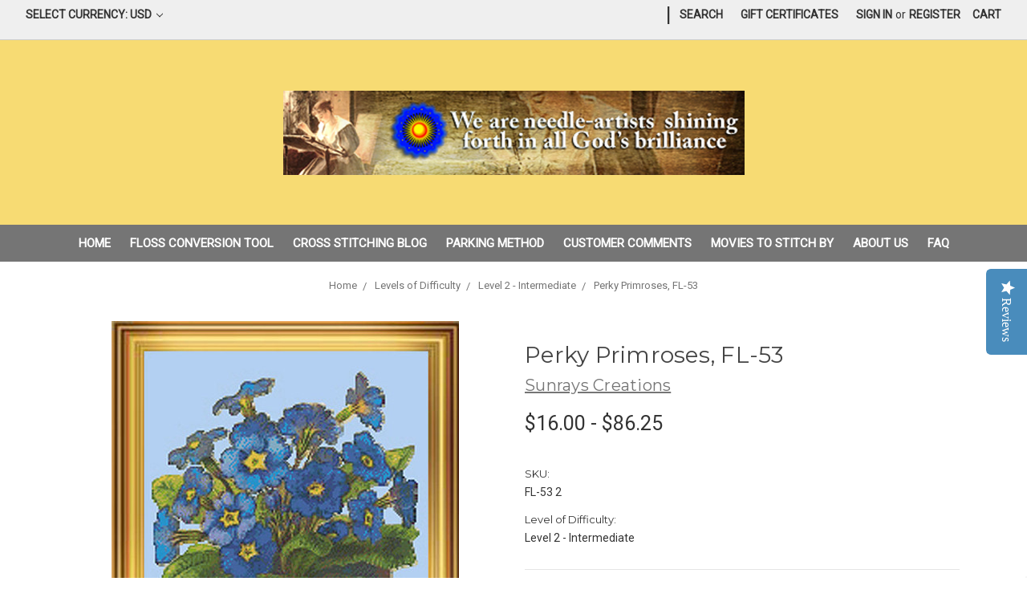

--- FILE ---
content_type: text/html; charset=UTF-8
request_url: https://www.sunrayscreations.com/flower-cross-stitch-pattern-perky-primroses/
body_size: 34678
content:
<!DOCTYPE html>
<html class="no-js" lang="en">
    <head>
        <title>Flower Cross Stitch Pattern | Perky Primroses</title>
        <link rel="dns-prefetch preconnect" href="https://cdn11.bigcommerce.com/s-h4hp7nn" crossorigin><link rel="dns-prefetch preconnect" href="https://fonts.googleapis.com/" crossorigin><link rel="dns-prefetch preconnect" href="https://fonts.gstatic.com/" crossorigin>
        <meta property="product:price:amount" content="16" /><meta property="product:price:currency" content="USD" /><meta property="og:url" content="https://sunrayscreations.com/flower-cross-stitch-pattern-perky-primroses/" /><meta property="og:site_name" content="Sunrays Creations" /><meta name="description" content="Flower Cross Stitch Pattern | Perky Primroses.  This flower cross stitch pattern shows a pot of cheerful blue primroses with yellow centers"><link rel='canonical' href='https://sunrayscreations.com/flower-cross-stitch-pattern-perky-primroses/' /><meta name='platform' content='bigcommerce.stencil' /><meta property="og:type" content="product" />
<meta property="og:title" content="Perky Primroses, FL-53" />
<meta property="og:description" content="Flower Cross Stitch Pattern | Perky Primroses.  This flower cross stitch pattern shows a pot of cheerful blue primroses with yellow centers" />
<meta property="og:image" content="https://cdn11.bigcommerce.com/s-h4hp7nn/products/6361/images/16543/Perkyprimroses__59847.1602097405.220.220.jpg?c=2" />
<meta property="fb:admins" content="crossstitchdesigns" />
<meta property="pinterest:richpins" content="enabled" />
        
         

        <link href="https://cdn11.bigcommerce.com/s-h4hp7nn/product_images/sunlogo.ico" rel="shortcut icon">
        <meta name="viewport" content="width=device-width, initial-scale=1, maximum-scale=1">

        <script>
            // Change document class from no-js to js so we can detect this in css
            document.documentElement.className = document.documentElement.className.replace('no-js', 'js');
        </script>

        <link href="https://fonts.googleapis.com/css?family=Montserrat:400%7CKarla:400%7CRoboto:400&display=swap" rel="stylesheet">
        <link data-stencil-stylesheet href="https://cdn11.bigcommerce.com/s-h4hp7nn/stencil/0e73c490-455a-0137-5292-0242ac110002/e/3651c410-8fe3-013e-284a-5ef2c345fd0c/css/theme-39736a40-7e69-0138-c254-0242ac11000f.css" rel="stylesheet">

        <!-- Start Tracking Code for analytics_facebook -->

<script>
!function(f,b,e,v,n,t,s){if(f.fbq)return;n=f.fbq=function(){n.callMethod?n.callMethod.apply(n,arguments):n.queue.push(arguments)};if(!f._fbq)f._fbq=n;n.push=n;n.loaded=!0;n.version='2.0';n.queue=[];t=b.createElement(e);t.async=!0;t.src=v;s=b.getElementsByTagName(e)[0];s.parentNode.insertBefore(t,s)}(window,document,'script','https://connect.facebook.net/en_US/fbevents.js');

fbq('set', 'autoConfig', 'false', '276928426575281');
fbq('dataProcessingOptions', ['LDU'], 0, 0);
fbq('init', '276928426575281', {"external_id":"f3bc2d83-878d-44b0-812c-81f61d104be7"});
fbq('set', 'agent', 'bigcommerce', '276928426575281');

function trackEvents() {
    var pathName = window.location.pathname;

    fbq('track', 'PageView', {}, "");

    // Search events start -- only fire if the shopper lands on the /search.php page
    if (pathName.indexOf('/search.php') === 0 && getUrlParameter('search_query')) {
        fbq('track', 'Search', {
            content_type: 'product_group',
            content_ids: [],
            search_string: getUrlParameter('search_query')
        });
    }
    // Search events end

    // Wishlist events start -- only fire if the shopper attempts to add an item to their wishlist
    if (pathName.indexOf('/wishlist.php') === 0 && getUrlParameter('added_product_id')) {
        fbq('track', 'AddToWishlist', {
            content_type: 'product_group',
            content_ids: []
        });
    }
    // Wishlist events end

    // Lead events start -- only fire if the shopper subscribes to newsletter
    if (pathName.indexOf('/subscribe.php') === 0 && getUrlParameter('result') === 'success') {
        fbq('track', 'Lead', {});
    }
    // Lead events end

    // Registration events start -- only fire if the shopper registers an account
    if (pathName.indexOf('/login.php') === 0 && getUrlParameter('action') === 'account_created') {
        fbq('track', 'CompleteRegistration', {}, "");
    }
    // Registration events end

    

    function getUrlParameter(name) {
        var cleanName = name.replace(/[\[]/, '\[').replace(/[\]]/, '\]');
        var regex = new RegExp('[\?&]' + cleanName + '=([^&#]*)');
        var results = regex.exec(window.location.search);
        return results === null ? '' : decodeURIComponent(results[1].replace(/\+/g, ' '));
    }
}

if (window.addEventListener) {
    window.addEventListener("load", trackEvents, false)
}
</script>
<noscript><img height="1" width="1" style="display:none" alt="null" src="https://www.facebook.com/tr?id=276928426575281&ev=PageView&noscript=1&a=plbigcommerce1.2&eid="/></noscript>

<!-- End Tracking Code for analytics_facebook -->

<!-- Start Tracking Code for analytics_visualwebsiteoptimizer -->

<!-- Start Visual Website Optimizer Code -->
<script type='text/javascript'>
var _vis_opt_account_id = 64936;
var _vis_opt_protocol = (('https:' == document.location.protocol) ? 'https://' : 'http://');
document.write('<s' + 'cript src="' + _vis_opt_protocol + 
'dev.visualwebsiteoptimizer.com/deploy/js_visitor_settings.php?v=1&a='+_vis_opt_account_id+'&url='
+encodeURIComponent(document.URL)+'&random='+Math.random()+'" type="text/javascript">' + '<\/s' + 'cript>');
</script>

<script type='text/javascript'>
if(typeof(_vis_opt_settings_loaded) == "boolean") { document.write('<s' + 'cript src="' + _vis_opt_protocol + 
'd5phz18u4wuww.cloudfront.net/vis_opt.js" type="text/javascript">' + '<\/s' + 'cript>'); }
// if your site already has jQuery 1.4.2, replace vis_opt.js with vis_opt_no_jquery.js above
</script>

<script type='text/javascript'>
if(typeof(_vis_opt_settings_loaded) == "boolean" && typeof(_vis_opt_top_initialize) == "function") {
        _vis_opt_top_initialize(); vwo_$(document).ready(function() { _vis_opt_bottom_initialize(); });
}
</script>
<!-- End Visual Website Optimizer Code -->


<!-- End Tracking Code for analytics_visualwebsiteoptimizer -->


<script type="text/javascript" src="https://checkout-sdk.bigcommerce.com/v1/loader.js" defer ></script>
<script src="https://www.google.com/recaptcha/api.js" async defer></script>
<!-- Start of Async Drift Code -->
<script>
!function() {
  var t;
  if (t = window.driftt = window.drift = window.driftt || [], !t.init) return t.invoked ? void (window.console && console.error && console.error("Drift snippet included twice.")) : (t.invoked = !0, 
  t.methods = [ "identify", "config", "track", "reset", "debug", "show", "ping", "page", "hide", "off", "on" ], 
  t.factory = function(e) {
    return function() {
      var n;
      return n = Array.prototype.slice.call(arguments), n.unshift(e), t.push(n), t;
    };
  }, t.methods.forEach(function(e) {
    t[e] = t.factory(e);
  }), t.load = function(t) {
    var e, n, o, i;
    e = 3e5, i = Math.ceil(new Date() / e) * e, o = document.createElement("script"), 
    o.type = "text/javascript", o.async = !0, o.crossorigin = "anonymous", o.src = "https://js.driftt.com/include/" + i + "/" + t + ".js", 
    n = document.getElementsByTagName("script")[0], n.parentNode.insertBefore(o, n);
  });
}();
drift.SNIPPET_VERSION = '0.3.1';
drift.load('4n4n6rysecem');
</script>
<!-- End of Async Drift Code -->
<script type="text/javascript">
var BCData = {"product_attributes":{"sku":"FL-53 2","upc":null,"mpn":null,"gtin":null,"weight":null,"base":true,"image":null,"price":{"without_tax":{"formatted":"$16.00","value":16,"currency":"USD"},"tax_label":"Tax","price_range":{"min":{"without_tax":{"formatted":"$16.00","value":16,"currency":"USD"},"tax_label":"Tax"},"max":{"without_tax":{"formatted":"$86.25","value":86.25,"currency":"USD"},"tax_label":"Tax"}}},"stock":null,"instock":true,"stock_message":null,"purchasable":true,"purchasing_message":null,"call_for_price_message":null}};
</script>
<!-- Global site tag (gtag.js) - Google Analytics -->
<script async src="https://www.googletagmanager.com/gtag/js?id=UA-5610847-2"></script>
<script>
  window.dataLayer = window.dataLayer || [];
  function gtag(){dataLayer.push(arguments);}
  gtag('js', new Date());

  gtag('config', 'UA-5610847-2');
</script>
<!-- Global site tag (gtag.js) - Google Ads: AW-17205909515 -->
<script async src="https://www.googletagmanager.com/gtag/js?id=AW-17205909515"></script>
<script>
    window.addEventListener("load", (event) => {
        window.dataLayer = window.dataLayer || [];
        function gtag(){dataLayer.push(arguments);}
        gtag('js', new Date());

        gtag('config', 'AW-17205909515');
        gtag('set', 'developer_id.dMjk3Nj', true);
    });
</script>
<!-- GA4 Code Start: View Product Content -->
<script>
  gtag('event', 'view_item', {
    send_to: 'AW-17205909515',
    ecomm_pagetype: 'product',
    currency: 'USD',
    items: [{
      id: 'FL-53 2',
      name: 'Perky Primroses, FL-53',
      quantity: 1,
      google_business_vertical: 'retail',
      currency: "USD",
      price: 16,
    }],
    value: 16,
  });
</script>

<script nonce="">
(function () {
    var xmlHttp = new XMLHttpRequest();

    xmlHttp.open('POST', 'https://bes.gcp.data.bigcommerce.com/nobot');
    xmlHttp.setRequestHeader('Content-Type', 'application/json');
    xmlHttp.send('{"store_id":"555663","timezone_offset":"-4.0","timestamp":"2026-01-20T23:07:20.69127300Z","visit_id":"d64b2e80-e2bc-4ff3-bf45-4a459d449070","channel_id":1}');
})();
</script>

        

        
        
        
        
        
        
        
        <!-- snippet location htmlhead -->
        

<style>
    .navUser-item.navUser-item--divider {margin-top:0px;}
    
    .header-logo {margin: 0 auto;}
    
    .navUser {height:50px;}
</style>       

<script src="https://cdnjs.cloudflare.com/ajax/libs/jquery/3.4.0/jquery.min.js"></script><!-- BEGIN SHAREAHOLIC CODE -->
<link rel='preload' href='https://apps.shareaholic.com/assets/pub/shareaholic.js' as='script' />
<script data-cfasync="false" async src="https://apps.shareaholic.com/assets/pub/shareaholic.js" data-shr-siteid="aec0420a4a0cc5bd04cfe1655bcca056"></script>
<!-- END SHAREAHOLIC CODE --><meta name="msvalidate.01" content="08D070E87F04E7E86A28201198019CFD" /> 
    </head>
    <body class="product">
        <!-- snippet location header -->
        <svg data-src="https://cdn11.bigcommerce.com/s-h4hp7nn/stencil/0e73c490-455a-0137-5292-0242ac110002/e/3651c410-8fe3-013e-284a-5ef2c345fd0c/img/icon-sprite.svg" class="icons-svg-sprite"></svg>


        <header class="header" role="banner">
    <a href="#" class="mobileMenu-toggle" data-mobile-menu-toggle="menu">
        <span class="mobileMenu-toggleIcon">Toggle menu</span>
    </a>
    <nav class="navUser">
    <ul class="navUser-section">
    <li class="navUser-item">
        <a class="navUser-action navUser-action--currencySelector has-dropdown" href="#" data-dropdown="currencySelection" aria-controls="currencySelection" aria-expanded="false">Select Currency: USD <i class="icon" aria-hidden="true"><svg><use xlink:href="#icon-chevron-down" /></svg></i></a>
        <ul class="dropdown-menu" id="currencySelection" data-dropdown-content aria-hidden="true" tabindex="-1">
            <li class="dropdown-menu-item">
                <a href="https://www.sunrayscreations.com/flower-cross-stitch-pattern-perky-primroses/?setCurrencyId=1">
                    <strong>US Dollar</strong>
                </a>
            </li>
            <li class="dropdown-menu-item">
                <a href="https://www.sunrayscreations.com/flower-cross-stitch-pattern-perky-primroses/?setCurrencyId=2">
                    Australian Dollar
                </a>
            </li>
            <li class="dropdown-menu-item">
                <a href="https://www.sunrayscreations.com/flower-cross-stitch-pattern-perky-primroses/?setCurrencyId=3">
                    Canadian Dollar
                </a>
            </li>
            <li class="dropdown-menu-item">
                <a href="https://www.sunrayscreations.com/flower-cross-stitch-pattern-perky-primroses/?setCurrencyId=4">
                    British Pound
                </a>
            </li>
            <li class="dropdown-menu-item">
                <a href="https://www.sunrayscreations.com/flower-cross-stitch-pattern-perky-primroses/?setCurrencyId=5">
                    Euro
                </a>
            </li>
        </ul>
    </li>
</ul>

    <ul class="navUser-section navUser-section--alt">
        <li class="navUser-item">
            <a class="navUser-action navUser-item--compare" href="/compare" data-compare-nav>Compare <span class="countPill countPill--positive countPill--alt"></span></a>
        </li>
            <li class="navUser-item navUser-item--social">
                    <ul class="socialLinks socialLinks--alt">
            <li class="socialLinks-item">
                    <a class="icon icon--facebook" href="https://www.facebook.com/crossstitchdesigns" target="_blank">
                        <svg><use xlink:href="#icon-facebook" /></svg>
                    </a>
            </li>
            <li class="socialLinks-item">
                    <a class="icon icon--twitter" href="http://twitter.com/crossstitchkits" target="_blank">
                        <svg><use xlink:href="#icon-twitter" /></svg>
                    </a>
            </li>
            <li class="socialLinks-item">
                    <a class="icon icon--pinterest" href="http://www.pinterest.com/crossstitchkit/" target="_blank">
                        <svg><use xlink:href="#icon-pinterest" /></svg>
                    </a>
            </li>
            <li class="socialLinks-item">
                    <a class="icon icon--instagram" href="https://www.instagram.com/crossstitchkits/" target="_blank">
                        <svg><use xlink:href="#icon-instagram" /></svg>
                    </a>
            </li>
            <li class="socialLinks-item">
                    <a class="icon icon--youtube" href="http://www.youtube.com/user/CrossStitchKits" target="_blank">
                        <svg><use xlink:href="#icon-youtube" /></svg>
                    </a>
            </li>
            <li class="socialLinks-item">
                    <a class="icon icon--linkedin" href="http://www.linkedin.com/company/sunrays-creations-needlearts" target="_blank">
                        <svg><use xlink:href="#icon-linkedin" /></svg>
                    </a>
            </li>
    </ul>
            </li>
            <li class="navUser-item navUser-item--divider">|</li>
        <li class="navUser-item">
            <a class="navUser-action navUser-action--quickSearch" href="#" data-search="quickSearch" aria-controls="quickSearch" aria-expanded="false">Search</a>
        </li>
            <li class="navUser-item">
                <a class="navUser-action" href="/giftcertificates.php">Gift Certificates</a>
            </li>
        <li class="navUser-item navUser-item--account">
                <a class="navUser-action" href="/login.php">Sign in</a>
                    <span class="navUser-or">or</span> <a class="navUser-action" href="/login.php?action=create_account">Register</a>
        </li>
        <li class="navUser-item navUser-item--cart">
            <a
                class="navUser-action"
                data-cart-preview
                data-dropdown="cart-preview-dropdown"
                data-options="align:right"
                href="/cart.php">
                <span class="navUser-item-cartLabel">Cart</span> <span class="countPill cart-quantity"></span>
            </a>

            <div class="dropdown-menu" id="cart-preview-dropdown" data-dropdown-content aria-hidden="true"></div>
        </li>
    </ul>
    <div class="dropdown dropdown--quickSearch" id="quickSearch" aria-hidden="true" tabindex="-1" data-prevent-quick-search-close>
        <div class="container">
    <!-- snippet location forms_search -->
    <form class="form" action="/search.php">
        <fieldset class="form-fieldset">
            <div class="form-field">
                <label class="is-srOnly" for="search_query">Search</label>
                <input class="form-input" data-search-quick name="search_query" id="search_query" data-error-message="Search field cannot be empty." placeholder="Search the store" autocomplete="off">
            </div>
        </fieldset>
    </form>
    <section class="quickSearchResults" data-bind="html: results"></section>
</div>
    </div>
</nav>

        <div class="header-logo header-logo--center">
            <a href="https://sunrayscreations.com/">
            <div class="header-logo-image-container">
                <img class="header-logo-image" src="https://cdn11.bigcommerce.com/s-h4hp7nn/images/stencil/575x119/logo_1555741487__79503.original.png" alt="Sunrays Creations" title="Sunrays Creations">
            </div>
</a>
        </div>
    <div data-content-region="header_bottom"></div>
    <div class="navPages-container" id="menu" data-menu>
        <nav class="navPages">
    <div class="navPages-quickSearch">
        <div class="container">
    <!-- snippet location forms_search -->
    <form class="form" action="/search.php">
        <fieldset class="form-fieldset">
            <div class="form-field">
                <label class="is-srOnly" for="search_query">Search</label>
                <input class="form-input" data-search-quick name="search_query" id="search_query" data-error-message="Search field cannot be empty." placeholder="Search the store" autocomplete="off">
            </div>
        </fieldset>
    </form>
    <section class="quickSearchResults" data-bind="html: results"></section>
</div>
    </div>
    <ul class="navPages-list">
            <li class="navPages-item">
                <a class="navPages-action" href="https://www.sunrayscreations.com/best-sellers/">Best Sellers</a>
            </li>
            <li class="navPages-item">
                <a class="navPages-action" href="https://www.sunrayscreations.com/diamond-painting-instructions/">Diamond Painting Instructions</a>
            </li>
            <li class="navPages-item">
                <a class="navPages-action" href="https://www.sunrayscreations.com/free-printable-cross-stitch-patterns/">Free Cross Stitch Patterns</a>
            </li>
            <li class="navPages-item">
                <a class="navPages-action" href="https://www.sunrayscreations.com/works-in-progress/s">Works in Progress &amp; Finished Works</a>
            </li>
            <li class="navPages-item">
                <a class="navPages-action" href="https://www.sunrayscreations.com/new-patterns/">New Patterns</a>
            </li>
            <li class="navPages-item">
                <a class="navPages-action" href="https://www.sunrayscreations.com/dmc-complete-floss-list/">DMC Complete Floss List</a>
            </li>
            <li class="navPages-item">
                <a class="navPages-action" href="https://www.sunrayscreations.com/dmc-discontinued-floss-colors-and-replacements/">DMC Discontinued Floss Colors and Replacements</a>
            </li>
            <li class="navPages-item">
                <a class="navPages-action" href="https://www.sunrayscreations.com/fabric-calculator/">Fabric Calculator</a>
            </li>
            <li class="navPages-item">
                <a class="navPages-action" href="https://www.sunrayscreations.com/sonya-kate-wilson-cross-stitch/">Sonya Kate Wilson Cross Stitch</a>
            </li>
            <li class="navPages-item">
                <a class="navPages-action" href="https://www.sunrayscreations.com/dmc-to-anchor-conversion-chart/">DMC to Anchor Conversion Chart</a>
            </li>
            <li class="navPages-item">
                <a class="navPages-action" href="https://www.sunrayscreations.com/the-black-collection/">The Black Collection</a>
            </li>
            <li class="navPages-item">
                <a class="navPages-action" href="https://www.sunrayscreations.com/stitching-in-the-round/">Stitching in the Round</a>
            </li>
            <li class="navPages-item">
                <a class="navPages-action has-subMenu" href="https://www.sunrayscreations.com/gemstone-beauties/" data-collapsible="navPages-1147">
    Gemstone Beauties <i class="icon navPages-action-moreIcon" aria-hidden="true"><svg><use xlink:href="#icon-chevron-down" /></svg></i>
</a>
<div class="navPage-subMenu" id="navPages-1147" aria-hidden="true" tabindex="-1">
    <ul class="navPage-subMenu-list">
        <li class="navPage-subMenu-item">
            <a class="navPage-subMenu-action navPages-action" href="https://www.sunrayscreations.com/gemstone-beauties/">All Gemstone Beauties</a>
        </li>
            <li class="navPage-subMenu-item">
                    <a class="navPage-subMenu-action navPages-action" href="https://www.sunrayscreations.com/vintage-beauties/">Vintage Beauties</a>
            </li>
    </ul>
</div>
            </li>
            <li class="navPages-item">
                <a class="navPages-action" href="https://www.sunrayscreations.com/owners-choice/">Owner&#x27;s Choice</a>
            </li>
            <li class="navPages-item">
                <a class="navPages-action has-subMenu" href="https://www.sunrayscreations.com/crochet-corner/" data-collapsible="navPages-942">
    Crochet Corner <i class="icon navPages-action-moreIcon" aria-hidden="true"><svg><use xlink:href="#icon-chevron-down" /></svg></i>
</a>
<div class="navPage-subMenu" id="navPages-942" aria-hidden="true" tabindex="-1">
    <ul class="navPage-subMenu-list">
        <li class="navPage-subMenu-item">
            <a class="navPage-subMenu-action navPages-action" href="https://www.sunrayscreations.com/crochet-corner/">All Crochet Corner</a>
        </li>
            <li class="navPage-subMenu-item">
                    <a class="navPage-subMenu-action navPages-action" href="https://www.sunrayscreations.com/crochet-articles/">Crochet Articles</a>
            </li>
            <li class="navPage-subMenu-item">
                    <a class="navPage-subMenu-action navPages-action" href="https://www.sunrayscreations.com/crochet-patterns-for-sale/">Crochet Patterns for Sale</a>
            </li>
            <li class="navPage-subMenu-item">
                    <a class="navPage-subMenu-action navPages-action" href="https://www.sunrayscreations.com/finished-projects/">Finished Projects</a>
            </li>
    </ul>
</div>
            </li>
            <li class="navPages-item">
                <a class="navPages-action has-subMenu" href="https://www.sunrayscreations.com/new-england-states/" data-collapsible="navPages-1003">
    New England States <i class="icon navPages-action-moreIcon" aria-hidden="true"><svg><use xlink:href="#icon-chevron-down" /></svg></i>
</a>
<div class="navPage-subMenu" id="navPages-1003" aria-hidden="true" tabindex="-1">
    <ul class="navPage-subMenu-list">
        <li class="navPage-subMenu-item">
            <a class="navPage-subMenu-action navPages-action" href="https://www.sunrayscreations.com/new-england-states/">All New England States</a>
        </li>
            <li class="navPage-subMenu-item">
                    <a class="navPage-subMenu-action navPages-action" href="https://www.sunrayscreations.com/connecticut/">Connecticut</a>
            </li>
            <li class="navPage-subMenu-item">
                    <a class="navPage-subMenu-action navPages-action" href="https://www.sunrayscreations.com/maine/">Maine</a>
            </li>
            <li class="navPage-subMenu-item">
                    <a class="navPage-subMenu-action navPages-action" href="https://www.sunrayscreations.com/massachusetts/">Massachusetts</a>
            </li>
            <li class="navPage-subMenu-item">
                    <a class="navPage-subMenu-action navPages-action" href="https://www.sunrayscreations.com/new-hampshire/">New Hampshire</a>
            </li>
            <li class="navPage-subMenu-item">
                    <a class="navPage-subMenu-action navPages-action" href="https://www.sunrayscreations.com/rhode-island/">Rhode Island</a>
            </li>
            <li class="navPage-subMenu-item">
                    <a class="navPage-subMenu-action navPages-action" href="https://www.sunrayscreations.com/vermont/">Vermont</a>
            </li>
    </ul>
</div>
            </li>
            <li class="navPages-item">
                <a class="navPages-action" href="https://www.sunrayscreations.com/hans-zatzka-cross-stitch/">Hans Zatzka Cross Stitch</a>
            </li>
            <li class="navPages-item">
                <a class="navPages-action" href="https://www.sunrayscreations.com/charles-white-cross-stitch/">Charles White Cross Stitch</a>
            </li>
            <li class="navPages-item">
                <a class="navPages-action has-subMenu activePage" href="https://www.sunrayscreations.com/counted-cross-stitch-patterns/" data-collapsible="navPages-442">
    Cross Stitch Patterns <i class="icon navPages-action-moreIcon" aria-hidden="true"><svg><use xlink:href="#icon-chevron-down" /></svg></i>
</a>
<div class="navPage-subMenu" id="navPages-442" aria-hidden="true" tabindex="-1">
    <ul class="navPage-subMenu-list">
        <li class="navPage-subMenu-item">
            <a class="navPage-subMenu-action navPages-action" href="https://www.sunrayscreations.com/counted-cross-stitch-patterns/">All Cross Stitch Patterns</a>
        </li>
            <li class="navPage-subMenu-item">
                    <a class="navPage-subMenu-action navPages-action" href="https://www.sunrayscreations.com/angel-cross-stitch-patterns">Angels</a>
            </li>
            <li class="navPage-subMenu-item">
                    <a class="navPage-subMenu-action navPages-action" href="https://www.sunrayscreations.com/alluring-landscapes/">Alluring Landscapes</a>
            </li>
            <li class="navPage-subMenu-item">
                    <a class="navPage-subMenu-action navPages-action" href="https://www.sunrayscreations.com/animal-cross-stitch-patterns">Animals</a>
            </li>
            <li class="navPage-subMenu-item">
                    <a class="navPage-subMenu-action navPages-action" href="https://www.sunrayscreations.com/architecture/">Architecture</a>
            </li>
            <li class="navPage-subMenu-item">
                    <a class="navPage-subMenu-action navPages-action" href="https://www.sunrayscreations.com/fractals-counted-cross-stitch-patterns/">Artful Designs &amp; Fractals</a>
            </li>
            <li class="navPage-subMenu-item">
                    <a class="navPage-subMenu-action navPages-action" href="https://www.sunrayscreations.com/ballet/">Ballet</a>
            </li>
            <li class="navPage-subMenu-item">
                    <a class="navPage-subMenu-action navPages-action" href="https://www.sunrayscreations.com/children-in-cross-stitch/">Children in Cross Stitch</a>
            </li>
            <li class="navPage-subMenu-item">
                    <a class="navPage-subMenu-action navPages-action" href="https://www.sunrayscreations.com/family/">Family</a>
            </li>
            <li class="navPage-subMenu-item">
                    <a class="navPage-subMenu-action navPages-action" href="https://www.sunrayscreations.com/famous-battles/">Famous Battles</a>
            </li>
            <li class="navPage-subMenu-item">
                    <a class="navPage-subMenu-action navPages-action" href="https://www.sunrayscreations.com/fantasy-surreal-mythology/">Fantasy/Surreal/Mythology</a>
            </li>
            <li class="navPage-subMenu-item">
                    <a class="navPage-subMenu-action navPages-action" href="https://www.sunrayscreations.com/flowers-counted-cross-stitch-patterns">Flowers</a>
            </li>
            <li class="navPage-subMenu-item">
                    <a class="navPage-subMenu-action navPages-action" href="https://www.sunrayscreations.com/frogs-counted-cross-stitch-patterns">Frogs</a>
            </li>
            <li class="navPage-subMenu-item">
                    <a
                        class="navPage-subMenu-action navPages-action has-subMenu"
                        href="https://www.sunrayscreations.com/holiday-patterns/"
                        data-collapsible="navPages-477"
                        data-collapsible-disabled-breakpoint="medium"
                        data-collapsible-disabled-state="open"
                        data-collapsible-enabled-state="closed">
                        Holiday Patterns <i class="icon navPages-action-moreIcon" aria-hidden="true"><svg><use xlink:href="#icon-chevron-down" /></svg></i>
                    </a>
                    <ul class="navPage-childList" id="navPages-477">
                        <li class="navPage-childList-item">
                            <a class="navPage-childList-action navPages-action" href="https://www.sunrayscreations.com/christmas/">Christmas</a>
                        </li>
                        <li class="navPage-childList-item">
                            <a class="navPage-childList-action navPages-action" href="https://www.sunrayscreations.com/easter/">Easter</a>
                        </li>
                        <li class="navPage-childList-item">
                            <a class="navPage-childList-action navPages-action" href="https://www.sunrayscreations.com/halloween/">Halloween</a>
                        </li>
                        <li class="navPage-childList-item">
                            <a class="navPage-childList-action navPages-action" href="https://www.sunrayscreations.com/valentines-day/">Valentines Day</a>
                        </li>
                        <li class="navPage-childList-item">
                            <a class="navPage-childList-action navPages-action" href="https://www.sunrayscreations.com/thanksgiving/">Thanksgiving</a>
                        </li>
                    </ul>
            </li>
            <li class="navPage-subMenu-item">
                    <a class="navPage-subMenu-action navPages-action" href="https://www.sunrayscreations.com/interiors/">Interiors</a>
            </li>
            <li class="navPage-subMenu-item">
                    <a class="navPage-subMenu-action navPages-action" href="https://www.sunrayscreations.com/ireland-irish/">Ireland/Irish</a>
            </li>
            <li class="navPage-subMenu-item">
                    <a class="navPage-subMenu-action navPages-action" href="https://www.sunrayscreations.com/lighthouse-cross-stitch/">Lighthouses</a>
            </li>
            <li class="navPage-subMenu-item">
                    <a class="navPage-subMenu-action navPages-action" href="https://www.sunrayscreations.com/men-in-cross-stitch/">Men in Cross Stitch</a>
            </li>
            <li class="navPage-subMenu-item">
                    <a class="navPage-subMenu-action navPages-action" href="https://www.sunrayscreations.com/mermaids/">Mermaids</a>
            </li>
            <li class="navPage-subMenu-item">
                    <a class="navPage-subMenu-action navPages-action" href="https://www.sunrayscreations.com/new-years/">New Year&#x27;s</a>
            </li>
            <li class="navPage-subMenu-item">
                    <a class="navPage-subMenu-action navPages-action" href="https://www.sunrayscreations.com/nostalgia/">Nostalgia</a>
            </li>
            <li class="navPage-subMenu-item">
                    <a class="navPage-subMenu-action navPages-action" href="https://www.sunrayscreations.com/patriotic/">Patriotic</a>
            </li>
            <li class="navPage-subMenu-item">
                    <a class="navPage-subMenu-action navPages-action" href="https://www.sunrayscreations.com/people-of-color/">People of Color</a>
            </li>
            <li class="navPage-subMenu-item">
                    <a class="navPage-subMenu-action navPages-action" href="https://www.sunrayscreations.com/religious/">Religious</a>
            </li>
            <li class="navPage-subMenu-item">
                    <a class="navPage-subMenu-action navPages-action" href="https://www.sunrayscreations.com/renaissance/">Renaissance</a>
            </li>
            <li class="navPage-subMenu-item">
                    <a class="navPage-subMenu-action navPages-action" href="https://www.sunrayscreations.com/romance/">Romance</a>
            </li>
            <li class="navPage-subMenu-item">
                    <a class="navPage-subMenu-action navPages-action" href="https://www.sunrayscreations.com/royalty-nobility/">Royalty/Nobility</a>
            </li>
            <li class="navPage-subMenu-item">
                    <a class="navPage-subMenu-action navPages-action" href="https://www.sunrayscreations.com/scotland-scottish/">Scotland/Scottish</a>
            </li>
            <li class="navPage-subMenu-item">
                    <a
                        class="navPage-subMenu-action navPages-action has-subMenu"
                        href="https://www.sunrayscreations.com/seasonal-cross-stitch-patterns/"
                        data-collapsible="navPages-979"
                        data-collapsible-disabled-breakpoint="medium"
                        data-collapsible-disabled-state="open"
                        data-collapsible-enabled-state="closed">
                        Seasonal Patterns <i class="icon navPages-action-moreIcon" aria-hidden="true"><svg><use xlink:href="#icon-chevron-down" /></svg></i>
                    </a>
                    <ul class="navPage-childList" id="navPages-979">
                        <li class="navPage-childList-item">
                            <a class="navPage-childList-action navPages-action" href="https://www.sunrayscreations.com/winter-cross-stitch/">Winter Cross Stitch</a>
                        </li>
                        <li class="navPage-childList-item">
                            <a class="navPage-childList-action navPages-action" href="https://www.sunrayscreations.com/spring-cross-stitch/">Spring Cross Stitch</a>
                        </li>
                        <li class="navPage-childList-item">
                            <a class="navPage-childList-action navPages-action" href="https://www.sunrayscreations.com/summer-cross-stitch/">Summer Cross Stitch</a>
                        </li>
                        <li class="navPage-childList-item">
                            <a class="navPage-childList-action navPages-action" href="https://www.sunrayscreations.com/fall-cross-stitch/">Fall Cross Stitch</a>
                        </li>
                    </ul>
            </li>
            <li class="navPage-subMenu-item">
                    <a class="navPage-subMenu-action navPages-action" href="https://www.sunrayscreations.com/sepia/">Sepia</a>
            </li>
            <li class="navPage-subMenu-item">
                    <a class="navPage-subMenu-action navPages-action" href="https://www.sunrayscreations.com/skyscapes/">Skyscapes</a>
            </li>
            <li class="navPage-subMenu-item">
                    <a class="navPage-subMenu-action navPages-action" href="https://www.sunrayscreations.com/social/">Social</a>
            </li>
            <li class="navPage-subMenu-item">
                    <a class="navPage-subMenu-action navPages-action" href="https://www.sunrayscreations.com/still-lifes/">Still Lifes</a>
            </li>
            <li class="navPage-subMenu-item">
                    <a class="navPage-subMenu-action navPages-action" href="https://www.sunrayscreations.com/trees/">Trees</a>
            </li>
            <li class="navPage-subMenu-item">
                    <a class="navPage-subMenu-action navPages-action" href="https://www.sunrayscreations.com/urban/">Urban</a>
            </li>
            <li class="navPage-subMenu-item">
                    <a class="navPage-subMenu-action navPages-action" href="https://www.sunrayscreations.com/very-large-patterns/">Very Large Patterns</a>
            </li>
            <li class="navPage-subMenu-item">
                    <a class="navPage-subMenu-action navPages-action" href="https://www.sunrayscreations.com/waterscapes/">Waterscapes</a>
            </li>
            <li class="navPage-subMenu-item">
                    <a class="navPage-subMenu-action navPages-action" href="https://www.sunrayscreations.com/windmills-counted-cross-stitch-patterns">Windmills</a>
            </li>
            <li class="navPage-subMenu-item">
                    <a class="navPage-subMenu-action navPages-action" href="https://www.sunrayscreations.com/women-in-cross-stitch/">Women in Cross Stitch</a>
            </li>
            <li class="navPage-subMenu-item">
                    <a
                        class="navPage-subMenu-action navPages-action has-subMenu"
                        href="https://www.sunrayscreations.com/cross-stitch-kits/"
                        data-collapsible="navPages-447"
                        data-collapsible-disabled-breakpoint="medium"
                        data-collapsible-disabled-state="open"
                        data-collapsible-enabled-state="closed">
                        Cross Stitch Kits <i class="icon navPages-action-moreIcon" aria-hidden="true"><svg><use xlink:href="#icon-chevron-down" /></svg></i>
                    </a>
                    <ul class="navPage-childList" id="navPages-447">
                        <li class="navPage-childList-item">
                            <a class="navPage-childList-action navPages-action" href="https://www.sunrayscreations.com/christmas-cross-stitch-kits/">Christmas Cross Stitch Kits</a>
                        </li>
                    </ul>
            </li>
    </ul>
</div>
            </li>
            <li class="navPages-item">
                <a class="navPages-action has-subMenu" href="https://www.sunrayscreations.com/levels-of-difficulty/" data-collapsible="navPages-881">
    Levels of Difficulty <i class="icon navPages-action-moreIcon" aria-hidden="true"><svg><use xlink:href="#icon-chevron-down" /></svg></i>
</a>
<div class="navPage-subMenu" id="navPages-881" aria-hidden="true" tabindex="-1">
    <ul class="navPage-subMenu-list">
        <li class="navPage-subMenu-item">
            <a class="navPage-subMenu-action navPages-action" href="https://www.sunrayscreations.com/levels-of-difficulty/">All Levels of Difficulty</a>
        </li>
            <li class="navPage-subMenu-item">
                    <a class="navPage-subMenu-action navPages-action" href="https://www.sunrayscreations.com/level-1-easy/">Level 1 - Easy</a>
            </li>
            <li class="navPage-subMenu-item">
                    <a class="navPage-subMenu-action navPages-action" href="https://www.sunrayscreations.com/level-2-intermediate/">Level 2 - Intermediate</a>
            </li>
            <li class="navPage-subMenu-item">
                    <a class="navPage-subMenu-action navPages-action" href="https://www.sunrayscreations.com/level-3-advanced/">Level 3 - Advanced</a>
            </li>
            <li class="navPage-subMenu-item">
                    <a class="navPage-subMenu-action navPages-action" href="https://www.sunrayscreations.com/level-4-challenging/">Level 4 - Challenging</a>
            </li>
            <li class="navPage-subMenu-item">
                    <a class="navPage-subMenu-action navPages-action" href="https://www.sunrayscreations.com/big-league/">Level 5 - Big League</a>
            </li>
    </ul>
</div>
            </li>
            <li class="navPages-item">
                <a class="navPages-action" href="https://www.sunrayscreations.com/cross-stitch-videos/">Cross Stitch Videos</a>
            </li>
            <li class="navPages-item">
                <a class="navPages-action" href="https://www.sunrayscreations.com/frequently-asked-questions">FAQ&#x27;s</a>
            </li>
            <li class="navPages-item">
                <a class="navPages-action" href="https://www.sunrayscreations.com/store-policy/">Store Policy</a>
            </li>
            <li class="navPages-item">
                <a class="navPages-action has-subMenu" href="https://www.sunrayscreations.com/featured-artists-alphabetical/" data-collapsible="navPages-444">
    Featured Artists Alphabetical <i class="icon navPages-action-moreIcon" aria-hidden="true"><svg><use xlink:href="#icon-chevron-down" /></svg></i>
</a>
<div class="navPage-subMenu" id="navPages-444" aria-hidden="true" tabindex="-1">
    <ul class="navPage-subMenu-list">
        <li class="navPage-subMenu-item">
            <a class="navPage-subMenu-action navPages-action" href="https://www.sunrayscreations.com/featured-artists-alphabetical/">All Featured Artists Alphabetical</a>
        </li>
            <li class="navPage-subMenu-item">
                    <a
                        class="navPage-subMenu-action navPages-action has-subMenu"
                        href="https://www.sunrayscreations.com/a/"
                        data-collapsible="navPages-494"
                        data-collapsible-disabled-breakpoint="medium"
                        data-collapsible-disabled-state="open"
                        data-collapsible-enabled-state="closed">
                        A <i class="icon navPages-action-moreIcon" aria-hidden="true"><svg><use xlink:href="#icon-chevron-down" /></svg></i>
                    </a>
                    <ul class="navPage-childList" id="navPages-494">
                        <li class="navPage-childList-item">
                            <a class="navPage-childList-action navPages-action" href="https://www.sunrayscreations.com/aagaard-carl-frederik/">Aagaard, Carl Frederik</a>
                        </li>
                        <li class="navPage-childList-item">
                            <a class="navPage-childList-action navPages-action" href="https://www.sunrayscreations.com/abbate-nicolo/">Abbate, Nicolo</a>
                        </li>
                        <li class="navPage-childList-item">
                            <a class="navPage-childList-action navPages-action" href="https://www.sunrayscreations.com/abbema-louise/">Abbema, Louise</a>
                        </li>
                        <li class="navPage-childList-item">
                            <a class="navPage-childList-action navPages-action" href="https://www.sunrayscreations.com/abbey-edwin-austin/">Abbey, Edwin Austin</a>
                        </li>
                        <li class="navPage-childList-item">
                            <a class="navPage-childList-action navPages-action" href="https://www.sunrayscreations.com/abbott-lemuel-francis/">Abbott, Lemuel Francis</a>
                        </li>
                        <li class="navPage-childList-item">
                            <a class="navPage-childList-action navPages-action" href="https://www.sunrayscreations.com/achenbach-andreas/">Achenbach, Andreas</a>
                        </li>
                        <li class="navPage-childList-item">
                            <a class="navPage-childList-action navPages-action" href="https://www.sunrayscreations.com/achenbach-oswald/">Achenbach, Oswald</a>
                        </li>
                        <li class="navPage-childList-item">
                            <a class="navPage-childList-action navPages-action" href="https://www.sunrayscreations.com/adam-joseph-denovan/">Adam, Joseph Denovan</a>
                        </li>
                        <li class="navPage-childList-item">
                            <a class="navPage-childList-action navPages-action" href="https://www.sunrayscreations.com/adam-julius/">Adam, Julius</a>
                        </li>
                        <li class="navPage-childList-item">
                            <a class="navPage-childList-action navPages-action" href="https://www.sunrayscreations.com/adamson-david-combs/">Adamson, David Combs</a>
                        </li>
                        <li class="navPage-childList-item">
                            <a class="navPage-childList-action navPages-action" href="https://www.sunrayscreations.com/adan-louis-emile/">Adan, Louis-Emile</a>
                        </li>
                        <li class="navPage-childList-item">
                            <a class="navPage-childList-action navPages-action" href="https://www.sunrayscreations.com/adrianus-eversen/">Adrianus, Eversen</a>
                        </li>
                        <li class="navPage-childList-item">
                            <a class="navPage-childList-action navPages-action" href="https://www.sunrayscreations.com/agasse-jacques-laurent/">Agasse, Jacques-Laurent</a>
                        </li>
                        <li class="navPage-childList-item">
                            <a class="navPage-childList-action navPages-action" href="https://www.sunrayscreations.com/agricola-fritz-rudolf-eduard/">Agricola, Fritz Rudolf Eduard</a>
                        </li>
                        <li class="navPage-childList-item">
                            <a class="navPage-childList-action navPages-action" href="https://www.sunrayscreations.com/aivazovsky-ivan/">Aivazovsky, Ivan</a>
                        </li>
                        <li class="navPage-childList-item">
                            <a class="navPage-childList-action navPages-action" href="https://www.sunrayscreations.com/alaux-jean/">Alaux, Jean</a>
                        </li>
                        <li class="navPage-childList-item">
                            <a class="navPage-childList-action navPages-action" href="https://www.sunrayscreations.com/alcazar-luis-paret-y/">Alcazar, Luis Paret y</a>
                        </li>
                        <li class="navPage-childList-item">
                            <a class="navPage-childList-action navPages-action" href="https://www.sunrayscreations.com/alexander-john-white/">Alexander, John White</a>
                        </li>
                        <li class="navPage-childList-item">
                            <a class="navPage-childList-action navPages-action" href="https://www.sunrayscreations.com/allingham-helen/">Allingham, Helen</a>
                        </li>
                        <li class="navPage-childList-item">
                            <a class="navPage-childList-action navPages-action" href="https://www.sunrayscreations.com/alma-tadema-laura-t/">Alma-Tadema, Laura T.</a>
                        </li>
                        <li class="navPage-childList-item">
                            <a class="navPage-childList-action navPages-action" href="https://www.sunrayscreations.com/alma-tadema-sir-lawrence/">Alma-Tadema, Sir Lawrence</a>
                        </li>
                        <li class="navPage-childList-item">
                            <a class="navPage-childList-action navPages-action" href="https://www.sunrayscreations.com/alsina-ramon-marti/">Alsina, Ramon Marti</a>
                        </li>
                        <li class="navPage-childList-item">
                            <a class="navPage-childList-action navPages-action" href="https://www.sunrayscreations.com/altdorfer-albrecht/">Altdorfer, Albrecht</a>
                        </li>
                        <li class="navPage-childList-item">
                            <a class="navPage-childList-action navPages-action" href="https://www.sunrayscreations.com/aman-jacques/">Aman, Jacques</a>
                        </li>
                        <li class="navPage-childList-item">
                            <a class="navPage-childList-action navPages-action" href="https://www.sunrayscreations.com/americo-pedro/">Americo, Pedro</a>
                        </li>
                        <li class="navPage-childList-item">
                            <a class="navPage-childList-action navPages-action" href="https://www.sunrayscreations.com/amerling-friedrich-von/">Amerling, Friedrich von</a>
                        </li>
                        <li class="navPage-childList-item">
                            <a class="navPage-childList-action navPages-action" href="https://www.sunrayscreations.com/amiel-louis-felix/">Amiel Louis-Felix</a>
                        </li>
                        <li class="navPage-childList-item">
                            <a class="navPage-childList-action navPages-action" href="https://www.sunrayscreations.com/amigoni-jacopo/">Amigoni, Jacopo</a>
                        </li>
                        <li class="navPage-childList-item">
                            <a class="navPage-childList-action navPages-action" href="https://www.sunrayscreations.com/andersen-anders/">Andersen, Anders</a>
                        </li>
                        <li class="navPage-childList-item">
                            <a class="navPage-childList-action navPages-action" href="https://www.sunrayscreations.com/anderson-sophie/">Anderson, Sophie</a>
                        </li>
                        <li class="navPage-childList-item">
                            <a class="navPage-childList-action navPages-action" href="https://www.sunrayscreations.com/andreis-alex-de/">Andreis, Alex de</a>
                        </li>
                        <li class="navPage-childList-item">
                            <a class="navPage-childList-action navPages-action" href="https://www.sunrayscreations.com/andreotti-federico/">Andreotti, Federico</a>
                        </li>
                        <li class="navPage-childList-item">
                            <a class="navPage-childList-action navPages-action" href="https://www.sunrayscreations.com/angelico-fra/">Angelico, Fra</a>
                        </li>
                        <li class="navPage-childList-item">
                            <a class="navPage-childList-action navPages-action" href="https://www.sunrayscreations.com/anker-gemalde-von-albert/">Anker, Gemalde von Albert</a>
                        </li>
                        <li class="navPage-childList-item">
                            <a class="navPage-childList-action navPages-action" href="https://www.sunrayscreations.com/ansdell-richard/">Ansdell, Richard</a>
                        </li>
                        <li class="navPage-childList-item">
                            <a class="navPage-childList-action navPages-action" href="https://www.sunrayscreations.com/appiani-andrea/">Appiani, Andrea</a>
                        </li>
                        <li class="navPage-childList-item">
                            <a class="navPage-childList-action navPages-action" href="https://www.sunrayscreations.com/arcimboldo-giuseppe/">Arcimboldo, Giuseppe</a>
                        </li>
                        <li class="navPage-childList-item">
                            <a class="navPage-childList-action navPages-action" href="https://www.sunrayscreations.com/aublet-albert/">Aublet, Albert</a>
                        </li>
                        <li class="navPage-childList-item">
                            <a class="navPage-childList-action navPages-action" href="https://www.sunrayscreations.com/auque-enrique-serra-y/">Auque, Enrique Serra y</a>
                        </li>
                        <li class="navPage-childList-item">
                            <a class="navPage-childList-action navPages-action" href="https://www.sunrayscreations.com/azbe-anton/">Azbe, Anton</a>
                        </li>
                    </ul>
            </li>
            <li class="navPage-subMenu-item">
                    <a
                        class="navPage-subMenu-action navPages-action has-subMenu"
                        href="https://www.sunrayscreations.com/b/"
                        data-collapsible="navPages-452"
                        data-collapsible-disabled-breakpoint="medium"
                        data-collapsible-disabled-state="open"
                        data-collapsible-enabled-state="closed">
                        B <i class="icon navPages-action-moreIcon" aria-hidden="true"><svg><use xlink:href="#icon-chevron-down" /></svg></i>
                    </a>
                    <ul class="navPage-childList" id="navPages-452">
                        <li class="navPage-childList-item">
                            <a class="navPage-childList-action navPages-action" href="https://www.sunrayscreations.com/baes-firmin/">Baes, Firmin</a>
                        </li>
                        <li class="navPage-childList-item">
                            <a class="navPage-childList-action navPages-action" href="https://www.sunrayscreations.com/baines-thomas/">Baines, Thomas</a>
                        </li>
                        <li class="navPage-childList-item">
                            <a class="navPage-childList-action navPages-action" href="https://www.sunrayscreations.com/baker-william-bliss/">Baker, William Bliss</a>
                        </li>
                        <li class="navPage-childList-item">
                            <a class="navPage-childList-action navPages-action" href="https://www.sunrayscreations.com/barber-charles-burton/">Barber, Charles Burton</a>
                        </li>
                        <li class="navPage-childList-item">
                            <a class="navPage-childList-action navPages-action" href="https://www.sunrayscreations.com/barker-thomas-jones/">Barker, Thomas Jones</a>
                        </li>
                        <li class="navPage-childList-item">
                            <a class="navPage-childList-action navPages-action" href="https://www.sunrayscreations.com/baro-jose-tapiro/">Baro, Jose Tapiro</a>
                        </li>
                        <li class="navPage-childList-item">
                            <a class="navPage-childList-action navPages-action" href="https://www.sunrayscreations.com/basin-pyotr/">Basin, Pyotr</a>
                        </li>
                        <li class="navPage-childList-item">
                            <a class="navPage-childList-action navPages-action" href="https://www.sunrayscreations.com/bassen-bartholomeus-van/">Bassen, Bartholomeus van</a>
                        </li>
                        <li class="navPage-childList-item">
                            <a class="navPage-childList-action navPages-action" href="https://www.sunrayscreations.com/batoni-pompeo/">Batoni, Pompeo</a>
                        </li>
                        <li class="navPage-childList-item">
                            <a class="navPage-childList-action navPages-action" href="https://www.sunrayscreations.com/baugniet-charles/">Baugniet, Charles</a>
                        </li>
                        <li class="navPage-childList-item">
                            <a class="navPage-childList-action navPages-action" href="https://www.sunrayscreations.com/baumann-elisabeth-jerichau/">Baumann, Elisabeth Jerichau</a>
                        </li>
                        <li class="navPage-childList-item">
                            <a class="navPage-childList-action navPages-action" href="https://www.sunrayscreations.com/baxter-charles/">Baxter, Charles</a>
                        </li>
                        <li class="navPage-childList-item">
                            <a class="navPage-childList-action navPages-action" href="https://www.sunrayscreations.com/beechey-henry-william/">Beechey, Henry William</a>
                        </li>
                        <li class="navPage-childList-item">
                            <a class="navPage-childList-action navPages-action" href="https://www.sunrayscreations.com/beerstraten-jan-abrahamsz/">Beerstraten, Jan Abrahamsz</a>
                        </li>
                        <li class="navPage-childList-item">
                            <a class="navPage-childList-action navPages-action" href="https://www.sunrayscreations.com/bellei-gaetano/">Bellei, Gaetano</a>
                        </li>
                        <li class="navPage-childList-item">
                            <a class="navPage-childList-action navPages-action" href="https://www.sunrayscreations.com/bellotto-il-canaletto-bernardo/">Bellotto, il Canaletto, Bernardo</a>
                        </li>
                        <li class="navPage-childList-item">
                            <a class="navPage-childList-action navPages-action" href="https://www.sunrayscreations.com/benczur-gyula/">Benczur, Gyula</a>
                        </li>
                        <li class="navPage-childList-item">
                            <a class="navPage-childList-action navPages-action" href="https://www.sunrayscreations.com/bennett-harriet-m/">Bennett, Harriet M.</a>
                        </li>
                        <li class="navPage-childList-item">
                            <a class="navPage-childList-action navPages-action" href="https://www.sunrayscreations.com/bessonov-boris/">Bessonov, Boris</a>
                        </li>
                        <li class="navPage-childList-item">
                            <a class="navPage-childList-action navPages-action" href="https://www.sunrayscreations.com/benoist-marie-guillemine/">Benoist, Marie Guillemine</a>
                        </li>
                        <li class="navPage-childList-item">
                            <a class="navPage-childList-action navPages-action" href="https://www.sunrayscreations.com/benouville-leon/">Benouville, Leon</a>
                        </li>
                        <li class="navPage-childList-item">
                            <a class="navPage-childList-action navPages-action" href="https://www.sunrayscreations.com/berchem-nicolaes-pietersz/">Berchem, Nicolaes Pietersz</a>
                        </li>
                        <li class="navPage-childList-item">
                            <a class="navPage-childList-action navPages-action" href="https://www.sunrayscreations.com/berckheyde-gerrit-adriaensz/">Berckheyde, Gerrit Adriaensz</a>
                        </li>
                        <li class="navPage-childList-item">
                            <a class="navPage-childList-action navPages-action" href="https://www.sunrayscreations.com/bergen-carl-von/">Bergen, Carl Von</a>
                        </li>
                        <li class="navPage-childList-item">
                            <a class="navPage-childList-action navPages-action" href="https://www.sunrayscreations.com/berkos-mykhailo/">Berkos, Mykhailo</a>
                        </li>
                        <li class="navPage-childList-item">
                            <a class="navPage-childList-action navPages-action" href="https://www.sunrayscreations.com/beyschlag-robert/">Beyschlag, Robert</a>
                        </li>
                        <li class="navPage-childList-item">
                            <a class="navPage-childList-action navPages-action" href="https://www.sunrayscreations.com/biard-auguste-francois/">Biard, Auguste Francois</a>
                        </li>
                        <li class="navPage-childList-item">
                            <a class="navPage-childList-action navPages-action" href="https://www.sunrayscreations.com/bidau-eugene/">Bidau, Eugene</a>
                        </li>
                        <li class="navPage-childList-item">
                            <a class="navPage-childList-action navPages-action" href="https://www.sunrayscreations.com/bierstadt-albert/">Bierstadt, Albert</a>
                        </li>
                        <li class="navPage-childList-item">
                            <a class="navPage-childList-action navPages-action" href="https://www.sunrayscreations.com/birch-thomas/">Birch, Thomas</a>
                        </li>
                        <li class="navPage-childList-item">
                            <a class="navPage-childList-action navPages-action" href="https://www.sunrayscreations.com/bisson-edouard/">Bisson, Edouard</a>
                        </li>
                        <li class="navPage-childList-item">
                            <a class="navPage-childList-action navPages-action" href="https://www.sunrayscreations.com/blaas-eugene-de/">Blaas, Eugene de</a>
                        </li>
                        <li class="navPage-childList-item">
                            <a class="navPage-childList-action navPages-action" href="https://www.sunrayscreations.com/blacklock-william-kay/">Blacklock, William Kay</a>
                        </li>
                        <li class="navPage-childList-item">
                            <a class="navPage-childList-action navPages-action" href="https://www.sunrayscreations.com/blechen-carl/">Blechen, Carl</a>
                        </li>
                        <li class="navPage-childList-item">
                            <a class="navPage-childList-action navPages-action" href="https://www.sunrayscreations.com/bloch-carl-heinrich/">Bloch, Carl Heinrich</a>
                        </li>
                        <li class="navPage-childList-item">
                            <a class="navPage-childList-action navPages-action" href="https://www.sunrayscreations.com/blondel-merry-joseph/">Blondel, Merry-Joseph</a>
                        </li>
                        <li class="navPage-childList-item">
                            <a class="navPage-childList-action navPages-action" href="https://www.sunrayscreations.com/bocklin-arnold/">Bocklin, Arnold</a>
                        </li>
                        <li class="navPage-childList-item">
                            <a class="navPage-childList-action navPages-action" href="https://www.sunrayscreations.com/bodmer-karl/">Bodmer, Karl</a>
                        </li>
                        <li class="navPage-childList-item">
                            <a class="navPage-childList-action navPages-action" href="https://www.sunrayscreations.com/boe-frants-diderik/">Boe, Frants Diderik</a>
                        </li>
                        <li class="navPage-childList-item">
                            <a class="navPage-childList-action navPages-action" href="https://www.sunrayscreations.com/boeckhorst-jan/">Boeckhorst, Jan</a>
                        </li>
                        <li class="navPage-childList-item">
                            <a class="navPage-childList-action navPages-action" href="https://www.sunrayscreations.com/bogolyubov-alexey/">Bogolyubov, Alexey</a>
                        </li>
                        <li class="navPage-childList-item">
                            <a class="navPage-childList-action navPages-action" href="https://www.sunrayscreations.com/boilly-louis-leopold/">Boilly, Louis-Leopold</a>
                        </li>
                        <li class="navPage-childList-item">
                            <a class="navPage-childList-action navPages-action" href="https://www.sunrayscreations.com/boklund-johan-christoffer/">Boklund, Johan Christoffer</a>
                        </li>
                        <li class="navPage-childList-item">
                            <a class="navPage-childList-action navPages-action" href="https://www.sunrayscreations.com/bol-ferdinand/">Bol, Ferdinand</a>
                        </li>
                        <li class="navPage-childList-item">
                            <a class="navPage-childList-action navPages-action" href="https://www.sunrayscreations.com/bonavia-carlo/">Bonavia, Carlo</a>
                        </li>
                        <li class="navPage-childList-item">
                            <a class="navPage-childList-action navPages-action" href="https://www.sunrayscreations.com/bonnat-leon-joseph-florentin/">Bonnat, Leon Joseph Florentin</a>
                        </li>
                        <li class="navPage-childList-item">
                            <a class="navPage-childList-action navPages-action" href="https://www.sunrayscreations.com/bordone-paris/">Bordone, Paris</a>
                        </li>
                        <li class="navPage-childList-item">
                            <a class="navPage-childList-action navPages-action" href="https://www.sunrayscreations.com/borovikovsky-vladimir-lukich/">Borovikovsky, Vladimir Lukich</a>
                        </li>
                        <li class="navPage-childList-item">
                            <a class="navPage-childList-action navPages-action" href="https://www.sunrayscreations.com/borsos-jozsef/">Borsos, Jozsef</a>
                        </li>
                        <li class="navPage-childList-item">
                            <a class="navPage-childList-action navPages-action" href="https://www.sunrayscreations.com/bosboom-johannes/">Bosboom, Johannes</a>
                        </li>
                        <li class="navPage-childList-item">
                            <a class="navPage-childList-action navPages-action" href="https://www.sunrayscreations.com/bosschaert-the-elder-ambrosius/">Bosschaert the Elder, Ambrosius</a>
                        </li>
                        <li class="navPage-childList-item">
                            <a class="navPage-childList-action navPages-action" href="https://www.sunrayscreations.com/bossoli-carlo/">Bossoli, Carlo</a>
                        </li>
                        <li class="navPage-childList-item">
                            <a class="navPage-childList-action navPages-action" href="https://www.sunrayscreations.com/bossuet-francois-antoine/">Bossuet, Francois Antoine</a>
                        </li>
                        <li class="navPage-childList-item">
                            <a class="navPage-childList-action navPages-action" href="https://www.sunrayscreations.com/boubong-antoine/">Boubong, Antonie</a>
                        </li>
                        <li class="navPage-childList-item">
                            <a class="navPage-childList-action navPages-action" href="https://www.sunrayscreations.com/boucher-francois/">Boucher, Francois</a>
                        </li>
                        <li class="navPage-childList-item">
                            <a class="navPage-childList-action navPages-action" href="https://www.sunrayscreations.com/bouchet-doumenq-henri/">Bouchet-Doumenq, Henri</a>
                        </li>
                        <li class="navPage-childList-item">
                            <a class="navPage-childList-action navPages-action" href="https://www.sunrayscreations.com/boughton-george-henry/">Boughton, George Henry</a>
                        </li>
                        <li class="navPage-childList-item">
                            <a class="navPage-childList-action navPages-action" href="https://www.sunrayscreations.com/bouguereau-william-adolphe/">Bouguereau, William Adolphe</a>
                        </li>
                        <li class="navPage-childList-item">
                            <a class="navPage-childList-action navPages-action" href="https://www.sunrayscreations.com/bouillon-pierre/">Bouillon, Pierre</a>
                        </li>
                        <li class="navPage-childList-item">
                            <a class="navPage-childList-action navPages-action" href="https://www.sunrayscreations.com/boulaye-paul-antoine-de-la/">Boulaye, Paul Antoine de la</a>
                        </li>
                        <li class="navPage-childList-item">
                            <a class="navPage-childList-action navPages-action" href="https://www.sunrayscreations.com/boyce-joanna-mary/">Boyce, Joanna Mary</a>
                        </li>
                        <li class="navPage-childList-item">
                            <a class="navPage-childList-action navPages-action" href="https://www.sunrayscreations.com/brack-emil/">Brack, Emil</a>
                        </li>
                        <li class="navPage-childList-item">
                            <a class="navPage-childList-action navPages-action" href="https://www.sunrayscreations.com/breenbergh-bartholomeus/">Breenbergh, Bartholomeus</a>
                        </li>
                        <li class="navPage-childList-item">
                            <a class="navPage-childList-action navPages-action" href="https://www.sunrayscreations.com/bremen-johann-georg-meyer-von/">Bremen, Johann Georg Meyer von</a>
                        </li>
                        <li class="navPage-childList-item">
                            <a class="navPage-childList-action navPages-action" href="https://www.sunrayscreations.com/brendekilde-hans-andersent/">Brendekilde, Hans Andersent</a>
                        </li>
                        <li class="navPage-childList-item">
                            <a class="navPage-childList-action navPages-action" href="https://www.sunrayscreations.com/brest-germain-fabius/">Brest, Germain Fabius</a>
                        </li>
                        <li class="navPage-childList-item">
                            <a class="navPage-childList-action navPages-action" href="https://www.sunrayscreations.com/brickdale-eleanor-fortescue/">Brickdale, Eleanor Fortescue</a>
                        </li>
                        <li class="navPage-childList-item">
                            <a class="navPage-childList-action navPages-action" href="https://www.sunrayscreations.com/bril-paul/">Bril, Paul</a>
                        </li>
                        <li class="navPage-childList-item">
                            <a class="navPage-childList-action navPages-action" href="https://www.sunrayscreations.com/briullov-karl/">Briullov, Karl</a>
                        </li>
                        <li class="navPage-childList-item">
                            <a class="navPage-childList-action navPages-action" href="https://www.sunrayscreations.com/brocky-karoly/">Brocky, Karoly</a>
                        </li>
                        <li class="navPage-childList-item">
                            <a class="navPage-childList-action navPages-action" href="https://www.sunrayscreations.com/bronzino-agnolo/">Bronzino, Agnolo</a>
                        </li>
                        <li class="navPage-childList-item">
                            <a class="navPage-childList-action navPages-action" href="https://www.sunrayscreations.com/brooks-maria-matilda/">Brooks, Maria Matilda</a>
                        </li>
                        <li class="navPage-childList-item">
                            <a class="navPage-childList-action navPages-action" href="https://www.sunrayscreations.com/brooks-thomas/">Brooks, Thomas</a>
                        </li>
                        <li class="navPage-childList-item">
                            <a class="navPage-childList-action navPages-action" href="https://www.sunrayscreations.com/brown-edward/">Brown, Edward</a>
                        </li>
                        <li class="navPage-childList-item">
                            <a class="navPage-childList-action navPages-action" href="https://www.sunrayscreations.com/brown-ford-madox/">Brown, Ford Madox</a>
                        </li>
                        <li class="navPage-childList-item">
                            <a class="navPage-childList-action navPages-action" href="https://www.sunrayscreations.com/brown-john/">Brown, John</a>
                        </li>
                        <li class="navPage-childList-item">
                            <a class="navPage-childList-action navPages-action" href="https://www.sunrayscreations.com/brown-william-mason-1/">Brown, William Mason</a>
                        </li>
                        <li class="navPage-childList-item">
                            <a class="navPage-childList-action navPages-action" href="https://www.sunrayscreations.com/brownscombe-jennie-augusta/">Brownscombe, Jennie Augusta</a>
                        </li>
                        <li class="navPage-childList-item">
                            <a class="navPage-childList-action navPages-action" href="https://www.sunrayscreations.com/bruck-lajos/">Bruck, Lajos</a>
                        </li>
                        <li class="navPage-childList-item">
                            <a class="navPage-childList-action navPages-action" href="https://www.sunrayscreations.com/brueghel-the-elder-jan/">Brueghel the Elder, Jan</a>
                        </li>
                        <li class="navPage-childList-item">
                            <a class="navPage-childList-action navPages-action" href="https://www.sunrayscreations.com/brueghel-the-elder-pieter/">Brueghel the Elder, Pieter</a>
                        </li>
                        <li class="navPage-childList-item">
                            <a class="navPage-childList-action navPages-action" href="https://www.sunrayscreations.com/buchser-frank/">Buchser, Frank</a>
                        </li>
                        <li class="navPage-childList-item">
                            <a class="navPage-childList-action navPages-action" href="https://www.sunrayscreations.com/burkel-johann-heinrich/">Burkel, Johann Heinrich</a>
                        </li>
                        <li class="navPage-childList-item">
                            <a class="navPage-childList-action navPages-action" href="https://www.sunrayscreations.com/burne-jones-sir-edward-coley/">Burne-Jones, Sir Edward Coley</a>
                        </li>
                        <li class="navPage-childList-item">
                            <a class="navPage-childList-action navPages-action" href="https://www.sunrayscreations.com/bussiere-gaston/">Bussiere, Gaston</a>
                        </li>
                    </ul>
            </li>
            <li class="navPage-subMenu-item">
                    <a
                        class="navPage-subMenu-action navPages-action has-subMenu"
                        href="https://www.sunrayscreations.com/c/"
                        data-collapsible="navPages-512"
                        data-collapsible-disabled-breakpoint="medium"
                        data-collapsible-disabled-state="open"
                        data-collapsible-enabled-state="closed">
                        C <i class="icon navPages-action-moreIcon" aria-hidden="true"><svg><use xlink:href="#icon-chevron-down" /></svg></i>
                    </a>
                    <ul class="navPage-childList" id="navPages-512">
                        <li class="navPage-childList-item">
                            <a class="navPage-childList-action navPages-action" href="https://www.sunrayscreations.com/cabane-edouard/">Cabane, Edouard</a>
                        </li>
                        <li class="navPage-childList-item">
                            <a class="navPage-childList-action navPages-action" href="https://www.sunrayscreations.com/calame-alexandre/">Calame, Alexandre</a>
                        </li>
                        <li class="navPage-childList-item">
                            <a class="navPage-childList-action navPages-action" href="https://www.sunrayscreations.com/cabanel-alexandre/">Cabanel, Alexandre</a>
                        </li>
                        <li class="navPage-childList-item">
                            <a class="navPage-childList-action navPages-action" href="https://www.sunrayscreations.com/caire-tonoir-marie/">Caire-Tonoir, Marie</a>
                        </li>
                        <li class="navPage-childList-item">
                            <a class="navPage-childList-action navPages-action" href="https://www.sunrayscreations.com/calderon-philip-hermogenes/">Calderon, Philip Hermogenes</a>
                        </li>
                        <li class="navPage-childList-item">
                            <a class="navPage-childList-action navPages-action" href="https://www.sunrayscreations.com/camp-joseph-de/">Camp, Joseph de</a>
                        </li>
                        <li class="navPage-childList-item">
                            <a class="navPage-childList-action navPages-action" href="https://www.sunrayscreations.com/canaletto-giovanni-antonio/">Canaletto, Giovanni Antonio</a>
                        </li>
                        <li class="navPage-childList-item">
                            <a class="navPage-childList-action navPages-action" href="https://www.sunrayscreations.com/capet-marie-gabrielle/">Capet, Marie Gabrielle</a>
                        </li>
                        <li class="navPage-childList-item">
                            <a class="navPage-childList-action navPages-action" href="https://www.sunrayscreations.com/caravaggio/">Caravaggio</a>
                        </li>
                        <li class="navPage-childList-item">
                            <a class="navPage-childList-action navPages-action" href="https://www.sunrayscreations.com/carlevaris-luca/">Carlevaris, Luca</a>
                        </li>
                        <li class="navPage-childList-item">
                            <a class="navPage-childList-action navPages-action" href="https://www.sunrayscreations.com/carolsfeld-ludwig-ferdinand-schnorr-von/">Carolsfeld, Ludwig Ferdinand Schnorr von</a>
                        </li>
                        <li class="navPage-childList-item">
                            <a class="navPage-childList-action navPages-action" href="https://www.sunrayscreations.com/carolus-duran/">Carolus-Duran</a>
                        </li>
                        <li class="navPage-childList-item">
                            <a class="navPage-childList-action navPages-action" href="https://www.sunrayscreations.com/carrier-belleuse-pierre/">Carrier-Belleuse, Pierre</a>
                        </li>
                        <li class="navPage-childList-item">
                            <a class="navPage-childList-action navPages-action" href="https://www.sunrayscreations.com/cauchois-eugene-henri/">Cauchois, Eugene Henri</a>
                        </li>
                        <li class="navPage-childList-item">
                            <a class="navPage-childList-action navPages-action" href="https://www.sunrayscreations.com/cavally-frederick-l/">Cavally, Frederick L.</a>
                        </li>
                        <li class="navPage-childList-item">
                            <a class="navPage-childList-action navPages-action" href="https://www.sunrayscreations.com/cesari-giuseppe-cavaliere-darpino/">Cesari, Giuseppe (Cavaliere d&#x27;Arpino)</a>
                        </li>
                        <li class="navPage-childList-item">
                            <a class="navPage-childList-action navPages-action" href="https://www.sunrayscreations.com/chambers-george/">Chambers, George</a>
                        </li>
                        <li class="navPage-childList-item">
                            <a class="navPage-childList-action navPages-action" href="https://www.sunrayscreations.com/champaigne-philippe-de/">Champaigne, Philippe de</a>
                        </li>
                        <li class="navPage-childList-item">
                            <a class="navPage-childList-action navPages-action" href="https://www.sunrayscreations.com/chaplin-charles-joshua/">Chaplin, Charles Joshua</a>
                        </li>
                        <li class="navPage-childList-item">
                            <a class="navPage-childList-action navPages-action" href="https://www.sunrayscreations.com/charlemont-eduard/">Charlemont, Eduard</a>
                        </li>
                        <li class="navPage-childList-item">
                            <a class="navPage-childList-action navPages-action" href="https://www.sunrayscreations.com/chasseriau-theodore/">Chasseriau, Theodore</a>
                        </li>
                        <li class="navPage-childList-item">
                            <a class="navPage-childList-action navPages-action" href="https://www.sunrayscreations.com/chattel-fredericus-jacobus-van-rossum-du/">Chattel, Fredericus Jacobus van Rossum du</a>
                        </li>
                        <li class="navPage-childList-item">
                            <a class="navPage-childList-action navPages-action" href="https://www.sunrayscreations.com/chernetsov-nikanor-1/">Chernetsov, Nikanor</a>
                        </li>
                        <li class="navPage-childList-item">
                            <a class="navPage-childList-action navPages-action" href="https://www.sunrayscreations.com/christy-howard-chandler/">Christy, Howard Chandler</a>
                        </li>
                        <li class="navPage-childList-item">
                            <a class="navPage-childList-action navPages-action" href="https://www.sunrayscreations.com/church-frederic-edwin/">Church, Frederic Edwin</a>
                        </li>
                        <li class="navPage-childList-item">
                            <a class="navPage-childList-action navPages-action" href="https://www.sunrayscreations.com/clare-george/">Clare, George</a>
                        </li>
                        <li class="navPage-childList-item">
                            <a class="navPage-childList-action navPages-action" href="https://www.sunrayscreations.com/clare-oliver/">Clare, Oliver</a>
                        </li>
                        <li class="navPage-childList-item">
                            <a class="navPage-childList-action navPages-action" href="https://www.sunrayscreations.com/clare-vincent/">Clare, Vincent</a>
                        </li>
                        <li class="navPage-childList-item">
                            <a class="navPage-childList-action navPages-action" href="https://www.sunrayscreations.com/clairin-georges-jules-victor/">Clairin, Georges Jules Victor</a>
                        </li>
                        <li class="navPage-childList-item">
                            <a class="navPage-childList-action navPages-action" href="https://www.sunrayscreations.com/claus-emile/">Claus, Emile</a>
                        </li>
                        <li class="navPage-childList-item">
                            <a class="navPage-childList-action navPages-action" href="https://www.sunrayscreations.com/clement-felix-auguste/">Clement, Felix Auguste</a>
                        </li>
                        <li class="navPage-childList-item">
                            <a class="navPage-childList-action navPages-action" href="https://www.sunrayscreations.com/coates-edmund-c/">Coates, Edmund C.</a>
                        </li>
                        <li class="navPage-childList-item">
                            <a class="navPage-childList-action navPages-action" href="https://www.sunrayscreations.com/coates-jones-francis/">Coates Jones, Francis</a>
                        </li>
                        <li class="navPage-childList-item">
                            <a class="navPage-childList-action navPages-action" href="https://www.sunrayscreations.com/cobbett-edward-john/">Cobbett, Edward John</a>
                        </li>
                        <li class="navPage-childList-item">
                            <a class="navPage-childList-action navPages-action" href="https://www.sunrayscreations.com/cocorante-leonardo/">Cocorante, Leonardo</a>
                        </li>
                        <li class="navPage-childList-item">
                            <a class="navPage-childList-action navPages-action" href="https://www.sunrayscreations.com/cole-thomas/">Cole, Thomas</a>
                        </li>
                        <li class="navPage-childList-item">
                            <a class="navPage-childList-action navPages-action" href="https://www.sunrayscreations.com/collier-john/">Collier, John</a>
                        </li>
                        <li class="navPage-childList-item">
                            <a class="navPage-childList-action navPages-action" href="https://www.sunrayscreations.com/comerre-leon-francois/">Comerre, Leon Francois</a>
                        </li>
                        <li class="navPage-childList-item">
                            <a class="navPage-childList-action navPages-action" href="https://www.sunrayscreations.com/compe-jan-ten/">Compe, Jan ten</a>
                        </li>
                        <li class="navPage-childList-item">
                            <a class="navPage-childList-action navPages-action" href="https://www.sunrayscreations.com/compton-edward-theodore/">Compton, Edward Theodore</a>
                        </li>
                        <li class="navPage-childList-item">
                            <a class="navPage-childList-action navPages-action" href="https://www.sunrayscreations.com/constable-john/">Constable, John</a>
                        </li>
                        <li class="navPage-childList-item">
                            <a class="navPage-childList-action navPages-action" href="https://www.sunrayscreations.com/constant-jean-joseph-benjamin/">Constant, Jean-Joseph Benjamin</a>
                        </li>
                        <li class="navPage-childList-item">
                            <a class="navPage-childList-action navPages-action" href="https://www.sunrayscreations.com/coomans-joseph-pierre-olivier/">Coomans, Joseph Pierre Olivier</a>
                        </li>
                        <li class="navPage-childList-item">
                            <a class="navPage-childList-action navPages-action" href="https://www.sunrayscreations.com/coosemans-alexander/">Coosemans, Alexander</a>
                        </li>
                        <li class="navPage-childList-item">
                            <a class="navPage-childList-action navPages-action" href="https://www.sunrayscreations.com/copley-john-singleton/">Copley, John Singleton</a>
                        </li>
                        <li class="navPage-childList-item">
                            <a class="navPage-childList-action navPages-action" href="https://www.sunrayscreations.com/coppenolle-edmond-van/">Coppenolle, Edmond Van</a>
                        </li>
                        <li class="navPage-childList-item">
                            <a class="navPage-childList-action navPages-action" href="https://www.sunrayscreations.com/corcos-vittorio-matteo/">Corcos, Vittorio Matteo</a>
                        </li>
                        <li class="navPage-childList-item">
                            <a class="navPage-childList-action navPages-action" href="https://www.sunrayscreations.com/corot-jean-baptiste-camille/">Corot, Jean Baptiste Camille</a>
                        </li>
                        <li class="navPage-childList-item">
                            <a class="navPage-childList-action navPages-action" href="https://www.sunrayscreations.com/correggio-antonio-da/">Correggio, Antonio da</a>
                        </li>
                        <li class="navPage-childList-item">
                            <a class="navPage-childList-action navPages-action" href="https://www.sunrayscreations.com/correia-joao-antonio/">Correia, Joao Antonio</a>
                        </li>
                        <li class="navPage-childList-item">
                            <a class="navPage-childList-action navPages-action" href="https://www.sunrayscreations.com/corrodi-hermann-david-salomon/">Corrodi, Hermann David Salomon</a>
                        </li>
                        <li class="navPage-childList-item">
                            <a class="navPage-childList-action navPages-action" href="https://www.sunrayscreations.com/cortona-pietro-da/">Cortona, Pietro da</a>
                        </li>
                        <li class="navPage-childList-item">
                            <a class="navPage-childList-action navPages-action" href="https://www.sunrayscreations.com/cot-pierre-auguste/">Cot, Pierre-Auguste</a>
                        </li>
                        <li class="navPage-childList-item">
                            <a class="navPage-childList-action navPages-action" href="https://www.sunrayscreations.com/couder-auguste/">Couder, Auguste</a>
                        </li>
                        <li class="navPage-childList-item">
                            <a class="navPage-childList-action navPages-action" href="https://www.sunrayscreations.com/courbet-gustave/">Courbet, Gustave</a>
                        </li>
                        <li class="navPage-childList-item">
                            <a class="navPage-childList-action navPages-action" href="https://www.sunrayscreations.com/court-joseph-desire/">Court, Joseph-Desire</a>
                        </li>
                        <li class="navPage-childList-item">
                            <a class="navPage-childList-action navPages-action" href="https://www.sunrayscreations.com/cowen-william/">Cowen, William</a>
                        </li>
                        <li class="navPage-childList-item">
                            <a class="navPage-childList-action navPages-action" href="https://www.sunrayscreations.com/cowper-frank-cadogan/">Cowper, Frank Cadogan</a>
                        </li>
                        <li class="navPage-childList-item">
                            <a class="navPage-childList-action navPages-action" href="https://www.sunrayscreations.com/crane-walter/">Crane, Walter</a>
                        </li>
                        <li class="navPage-childList-item">
                            <a class="navPage-childList-action navPages-action" href="https://www.sunrayscreations.com/creswick-thomas/">Creswick, Thomas</a>
                        </li>
                        <li class="navPage-childList-item">
                            <a class="navPage-childList-action navPages-action" href="https://www.sunrayscreations.com/crola-georg-henrich/">Crola, Georg Henrich</a>
                        </li>
                        <li class="navPage-childList-item">
                            <a class="navPage-childList-action navPages-action" href="https://www.sunrayscreations.com/cropsey-jasper-francis/">Cropsey, Jasper Francis</a>
                        </li>
                        <li class="navPage-childList-item">
                            <a class="navPage-childList-action navPages-action" href="https://www.sunrayscreations.com/curran-charles-courtney/">Curran, Charles Courtney</a>
                        </li>
                        <li class="navPage-childList-item">
                            <a class="navPage-childList-action navPages-action" href="https://www.sunrayscreations.com/cuyp-aelbert/">Cuyp, Aelbert</a>
                        </li>
                        <li class="navPage-childList-item">
                            <a class="navPage-childList-action navPages-action" href="https://www.sunrayscreations.com/czachorski-wladyslaw/">Czachorski, Wladyslaw</a>
                        </li>
                    </ul>
            </li>
            <li class="navPage-subMenu-item">
                    <a
                        class="navPage-subMenu-action navPages-action has-subMenu"
                        href="https://www.sunrayscreations.com/d/"
                        data-collapsible="navPages-503"
                        data-collapsible-disabled-breakpoint="medium"
                        data-collapsible-disabled-state="open"
                        data-collapsible-enabled-state="closed">
                        D <i class="icon navPages-action-moreIcon" aria-hidden="true"><svg><use xlink:href="#icon-chevron-down" /></svg></i>
                    </a>
                    <ul class="navPage-childList" id="navPages-503">
                        <li class="navPage-childList-item">
                            <a class="navPage-childList-action navPages-action" href="https://www.sunrayscreations.com/dagnan-bouveret-pascal-adolphe/">Dagnan-Bouveret, Pascal Adolphe</a>
                        </li>
                        <li class="navPage-childList-item">
                            <a class="navPage-childList-action navPages-action" href="https://www.sunrayscreations.com/dahl-hans-andreas/">Dahl, Hans Andreas</a>
                        </li>
                        <li class="navPage-childList-item">
                            <a class="navPage-childList-action navPages-action" href="https://www.sunrayscreations.com/dahl-johan-christian/">Dahl, Johan Christian</a>
                        </li>
                        <li class="navPage-childList-item">
                            <a class="navPage-childList-action navPages-action" href="https://www.sunrayscreations.com/dahl-michael/">Dahl, Michael</a>
                        </li>
                        <li class="navPage-childList-item">
                            <a class="navPage-childList-action navPages-action" href="https://www.sunrayscreations.com/david-gerard/">David, Gerard</a>
                        </li>
                        <li class="navPage-childList-item">
                            <a class="navPage-childList-action navPages-action" href="https://www.sunrayscreations.com/david-jacques-louis/">David, Jacques-Louis</a>
                        </li>
                        <li class="navPage-childList-item">
                            <a class="navPage-childList-action navPages-action" href="https://www.sunrayscreations.com/davies-norman-prescott/">Davies, Norman Prescott</a>
                        </li>
                        <li class="navPage-childList-item">
                            <a class="navPage-childList-action navPages-action" href="https://www.sunrayscreations.com/da-vinci-leonardo/">Da Vinci, Leonardo</a>
                        </li>
                        <li class="navPage-childList-item">
                            <a class="navPage-childList-action navPages-action" href="https://www.sunrayscreations.com/deakin-edwin-1/">Deakin, Edwin</a>
                        </li>
                        <li class="navPage-childList-item">
                            <a class="navPage-childList-action navPages-action" href="https://www.sunrayscreations.com/debat-ponsan-edouard/">Debat-Ponsan, Edouard</a>
                        </li>
                        <li class="navPage-childList-item">
                            <a class="navPage-childList-action navPages-action" href="https://www.sunrayscreations.com/dedreux-alfred-de/">Dedreux, Alfred de</a>
                        </li>
                        <li class="navPage-childList-item">
                            <a class="navPage-childList-action navPages-action" href="https://www.sunrayscreations.com/deiker-carl-friedrich/">Deiker, Carl Friedrich</a>
                        </li>
                        <li class="navPage-childList-item">
                            <a class="navPage-childList-action navPages-action" href="https://www.sunrayscreations.com/deiker-johannes/">Deiker, Johannes</a>
                        </li>
                        <li class="navPage-childList-item">
                            <a class="navPage-childList-action navPages-action" href="https://www.sunrayscreations.com/delacroix-eugene/">Delacroix, Eugene</a>
                        </li>
                        <li class="navPage-childList-item">
                            <a class="navPage-childList-action navPages-action" href="https://www.sunrayscreations.com/delaroche-paul/">Delaroche, Paul</a>
                        </li>
                        <li class="navPage-childList-item">
                            <a class="navPage-childList-action navPages-action" href="https://www.sunrayscreations.com/dellacqua-cesare-felix/">dell&#x27;Acqua, Cesare Felix</a>
                        </li>
                        <li class="navPage-childList-item">
                            <a class="navPage-childList-action navPages-action" href="https://www.sunrayscreations.com/dericks-louis/">Dericks Louis</a>
                        </li>
                        <li class="navPage-childList-item">
                            <a class="navPage-childList-action navPages-action" href="https://www.sunrayscreations.com/detti-cesare-auguste/">Detti, Cesare Auguste</a>
                        </li>
                        <li class="navPage-childList-item">
                            <a class="navPage-childList-action navPages-action" href="https://www.sunrayscreations.com/dicksee-sir-frank/">Dicksee, Sir Frank</a>
                        </li>
                        <li class="navPage-childList-item">
                            <a class="navPage-childList-action navPages-action" href="https://www.sunrayscreations.com/dicksee-thomas-francis/">Dicksee, Thomas Francis</a>
                        </li>
                        <li class="navPage-childList-item">
                            <a class="navPage-childList-action navPages-action" href="https://www.sunrayscreations.com/dies-albert-christoph/">Dies, Albert Christoph</a>
                        </li>
                        <li class="navPage-childList-item">
                            <a class="navPage-childList-action navPages-action" href="https://www.sunrayscreations.com/dinet-nasreddine-etienne/">Dinet, Nasreddine Etienne</a>
                        </li>
                        <li class="navPage-childList-item">
                            <a class="navPage-childList-action navPages-action" href="https://www.sunrayscreations.com/dodson-sarah-paxton-ball/">Dodson, Sarah Paxton Ball</a>
                        </li>
                        <li class="navPage-childList-item">
                            <a class="navPage-childList-action navPages-action" href="https://www.sunrayscreations.com/dolci-carlo/">Dolci, Carlo</a>
                        </li>
                        <li class="navPage-childList-item">
                            <a class="navPage-childList-action navPages-action" href="https://www.sunrayscreations.com/domenichino/">Domenichino</a>
                        </li>
                        <li class="navPage-childList-item">
                            <a class="navPage-childList-action navPages-action" href="https://www.sunrayscreations.com/dommelshuizen-cornelis-christiaan/">Dommelshuizen, Cornelis Christiaan</a>
                        </li>
                        <li class="navPage-childList-item">
                            <a class="navPage-childList-action navPages-action" href="https://www.sunrayscreations.com/dore-gustave/">Dore, Gustave</a>
                        </li>
                        <li class="navPage-childList-item">
                            <a class="navPage-childList-action navPages-action" href="https://www.sunrayscreations.com/doughty-thomas/">Doughty, Thomas</a>
                        </li>
                        <li class="navPage-childList-item">
                            <a class="navPage-childList-action navPages-action" href="https://www.sunrayscreations.com/doyen-gustave/">Doyen, Gustave</a>
                        </li>
                        <li class="navPage-childList-item">
                            <a class="navPage-childList-action navPages-action" href="https://www.sunrayscreations.com/draper-herbert-james/">Draper, Herbert James</a>
                        </li>
                        <li class="navPage-childList-item">
                            <a class="navPage-childList-action navPages-action" href="https://www.sunrayscreations.com/drouais-francois-hubert/">Drouais, Francois Hubert</a>
                        </li>
                        <li class="navPage-childList-item">
                            <a class="navPage-childList-action navPages-action" href="https://www.sunrayscreations.com/dubufe-edouard-louis/">Dubufe, Edouard Louis</a>
                        </li>
                        <li class="navPage-childList-item">
                            <a class="navPage-childList-action navPages-action" href="https://www.sunrayscreations.com/dubufe-guillaume/">Dubufe, Guillaume</a>
                        </li>
                        <li class="navPage-childList-item">
                            <a class="navPage-childList-action navPages-action" href="https://www.sunrayscreations.com/ducruex-rose-adelaide/">Ducruex, Rose Adelaide</a>
                        </li>
                        <li class="navPage-childList-item">
                            <a class="navPage-childList-action navPages-action" href="https://www.sunrayscreations.com/dujardin-karel/">Dujardin, Karel</a>
                        </li>
                        <li class="navPage-childList-item">
                            <a class="navPage-childList-action navPages-action" href="https://www.sunrayscreations.com/duffield-mary-elizabeth/">Duffield, Mary Elizabeth</a>
                        </li>
                        <li class="navPage-childList-item">
                            <a class="navPage-childList-action navPages-action" href="https://www.sunrayscreations.com/dupain-edmond-louis/">Dupain, Edmond Louis</a>
                        </li>
                        <li class="navPage-childList-item">
                            <a class="navPage-childList-action navPages-action" href="https://www.sunrayscreations.com/duncanson-robert-s/">Duncanson, Robert S</a>
                        </li>
                        <li class="navPage-childList-item">
                            <a class="navPage-childList-action navPages-action" href="https://www.sunrayscreations.com/durand-asher-brown/">Durand, Asher Brown</a>
                        </li>
                        <li class="navPage-childList-item">
                            <a class="navPage-childList-action navPages-action" href="https://www.sunrayscreations.com/durrie-george-henry/">Durrie, George Henry</a>
                        </li>
                        <li class="navPage-childList-item">
                            <a class="navPage-childList-action navPages-action" href="https://www.sunrayscreations.com/dvorak-franz/">Dvorak, Franz</a>
                        </li>
                    </ul>
            </li>
            <li class="navPage-subMenu-item">
                    <a
                        class="navPage-subMenu-action navPages-action has-subMenu"
                        href="https://www.sunrayscreations.com/e/"
                        data-collapsible="navPages-469"
                        data-collapsible-disabled-breakpoint="medium"
                        data-collapsible-disabled-state="open"
                        data-collapsible-enabled-state="closed">
                        E <i class="icon navPages-action-moreIcon" aria-hidden="true"><svg><use xlink:href="#icon-chevron-down" /></svg></i>
                    </a>
                    <ul class="navPage-childList" id="navPages-469">
                        <li class="navPage-childList-item">
                            <a class="navPage-childList-action navPages-action" href="https://www.sunrayscreations.com/ebert-anton/">Ebert, Anton</a>
                        </li>
                        <li class="navPage-childList-item">
                            <a class="navPage-childList-action navPages-action" href="https://www.sunrayscreations.com/eggleston-edward-mason/">Eggleston, Edward Mason</a>
                        </li>
                        <li class="navPage-childList-item">
                            <a class="navPage-childList-action navPages-action" href="https://www.sunrayscreations.com/egner-marie/">Egner, Marie</a>
                        </li>
                        <li class="navPage-childList-item">
                            <a class="navPage-childList-action navPages-action" href="https://www.sunrayscreations.com/elgood-george-s/">Elgood, George S.</a>
                        </li>
                        <li class="navPage-childList-item">
                            <a class="navPage-childList-action navPages-action" href="https://www.sunrayscreations.com/emslie-alfred-edward/">Emslie, Alfred Edward</a>
                        </li>
                        <li class="navPage-childList-item">
                            <a class="navPage-childList-action navPages-action" href="https://www.sunrayscreations.com/enjolras-delphin/">Enjolras, Delphin</a>
                        </li>
                        <li class="navPage-childList-item">
                            <a class="navPage-childList-action navPages-action" href="https://www.sunrayscreations.com/etty-william/">Etty, William</a>
                        </li>
                        <li class="navPage-childList-item">
                            <a class="navPage-childList-action navPages-action" href="https://www.sunrayscreations.com/evans-de-scott/">Evans, De Scott</a>
                        </li>
                        <li class="navPage-childList-item">
                            <a class="navPage-childList-action navPages-action" href="https://www.sunrayscreations.com/exton-brian/">Exton, Brian</a>
                        </li>
                    </ul>
            </li>
            <li class="navPage-subMenu-item">
                    <a
                        class="navPage-subMenu-action navPages-action has-subMenu"
                        href="https://www.sunrayscreations.com/f/"
                        data-collapsible="navPages-501"
                        data-collapsible-disabled-breakpoint="medium"
                        data-collapsible-disabled-state="open"
                        data-collapsible-enabled-state="closed">
                        F <i class="icon navPages-action-moreIcon" aria-hidden="true"><svg><use xlink:href="#icon-chevron-down" /></svg></i>
                    </a>
                    <ul class="navPage-childList" id="navPages-501">
                        <li class="navPage-childList-item">
                            <a class="navPage-childList-action navPages-action" href="https://www.sunrayscreations.com/faed-john/">Faed, John</a>
                        </li>
                        <li class="navPage-childList-item">
                            <a class="navPage-childList-action navPages-action" href="https://www.sunrayscreations.com/falero-luis-ricardo/">Falero, Luis Ricardo</a>
                        </li>
                        <li class="navPage-childList-item">
                            <a class="navPage-childList-action navPages-action" href="https://www.sunrayscreations.com/fantin-latour-henri-1/">Fantin-Latour, Henri</a>
                        </li>
                        <li class="navPage-childList-item">
                            <a class="navPage-childList-action navPages-action" href="https://www.sunrayscreations.com/fargue-paulus-constantijn-la/">Fargue, Paulus Constantijn La</a>
                        </li>
                        <li class="navPage-childList-item">
                            <a class="navPage-childList-action navPages-action" href="https://www.sunrayscreations.com/farquharson-joseph/">Farquharson, Joseph</a>
                        </li>
                        <li class="navPage-childList-item">
                            <a class="navPage-childList-action navPages-action" href="https://www.sunrayscreations.com/featon-sarah/">Featon, Sarah</a>
                        </li>
                        <li class="navPage-childList-item">
                            <a class="navPage-childList-action navPages-action" href="https://www.sunrayscreations.com/ferrier-gabriel-joseph-marie-augustin/">Ferrier, Gabriel Joseph Marie Augustin</a>
                        </li>
                        <li class="navPage-childList-item">
                            <a class="navPage-childList-action navPages-action" href="https://www.sunrayscreations.com/ferris-jean-leon-gerome/">Ferris, Jean Leon Gerome</a>
                        </li>
                        <li class="navPage-childList-item">
                            <a class="navPage-childList-action navPages-action" href="https://www.sunrayscreations.com/ferruzzi-roberto/">Ferruzzi, Roberto</a>
                        </li>
                        <li class="navPage-childList-item">
                            <a class="navPage-childList-action navPages-action" href="https://www.sunrayscreations.com/feyen-jacques-eugene/">Feyen, Jacques-Eugene</a>
                        </li>
                        <li class="navPage-childList-item">
                            <a class="navPage-childList-action navPages-action" href="https://www.sunrayscreations.com/fildes-sir-samuel-luke/">Fildes, Sir Samuel Luke</a>
                        </li>
                        <li class="navPage-childList-item">
                            <a class="navPage-childList-action navPages-action" href="https://www.sunrayscreations.com/fischer-paul-gustave/">Fischer, Paul Gustave</a>
                        </li>
                        <li class="navPage-childList-item">
                            <a class="navPage-childList-action navPages-action" href="https://www.sunrayscreations.com/fitzgerald-john-anster/">Fitzgerald, John Anster</a>
                        </li>
                        <li class="navPage-childList-item">
                            <a class="navPage-childList-action navPages-action" href="https://www.sunrayscreations.com/ford-henry-j/">Ford, Henry J.</a>
                        </li>
                        <li class="navPage-childList-item">
                            <a class="navPage-childList-action navPages-action" href="https://www.sunrayscreations.com/forstmann-arnold/">Forstmann, Arnold</a>
                        </li>
                        <li class="navPage-childList-item">
                            <a class="navPage-childList-action navPages-action" href="https://www.sunrayscreations.com/fortescue-brickdale-eleanor/">Fortescue-Brickdale, Eleanor</a>
                        </li>
                        <li class="navPage-childList-item">
                            <a class="navPage-childList-action navPages-action" href="https://www.sunrayscreations.com/fragonard-jean-honore/">Fragonard, Jean-Honore</a>
                        </li>
                    </ul>
            </li>
            <li class="navPage-subMenu-item">
                    <a
                        class="navPage-subMenu-action navPages-action has-subMenu"
                        href="https://www.sunrayscreations.com/g/"
                        data-collapsible="navPages-450"
                        data-collapsible-disabled-breakpoint="medium"
                        data-collapsible-disabled-state="open"
                        data-collapsible-enabled-state="closed">
                        G <i class="icon navPages-action-moreIcon" aria-hidden="true"><svg><use xlink:href="#icon-chevron-down" /></svg></i>
                    </a>
                    <ul class="navPage-childList" id="navPages-450">
                        <li class="navPage-childList-item">
                            <a class="navPage-childList-action navPages-action" href="https://www.sunrayscreations.com/gainsborough-thomas/">Gainsborough, Thomas</a>
                        </li>
                        <li class="navPage-childList-item">
                            <a class="navPage-childList-action navPages-action" href="https://www.sunrayscreations.com/galbusera-gioachimo/">Galbusera, Gioachimo</a>
                        </li>
                        <li class="navPage-childList-item">
                            <a class="navPage-childList-action navPages-action" href="https://www.sunrayscreations.com/gardner-elizabeth/">Gardner, Elizabeth</a>
                        </li>
                        <li class="navPage-childList-item">
                            <a class="navPage-childList-action navPages-action" href="https://www.sunrayscreations.com/garreta-raimundo-madrazo-y/">Garreta, Raimundo Madrazo y</a>
                        </li>
                        <li class="navPage-childList-item">
                            <a class="navPage-childList-action navPages-action" href="https://www.sunrayscreations.com/gaste-georges/">Gaste, Georges</a>
                        </li>
                        <li class="navPage-childList-item">
                            <a class="navPage-childList-action navPages-action" href="https://www.sunrayscreations.com/gerard-francois-pascal-simon/">Gerard, Francois Pascal Simon</a>
                        </li>
                        <li class="navPage-childList-item">
                            <a class="navPage-childList-action navPages-action" href="https://www.sunrayscreations.com/gerome-jean-leon/">Gerome, Jean-Leon</a>
                        </li>
                        <li class="navPage-childList-item">
                            <a class="navPage-childList-action navPages-action" href="https://www.sunrayscreations.com/gerome-ferris-jean-leon/">Gerome-Ferris, Jean Leon</a>
                        </li>
                        <li class="navPage-childList-item">
                            <a class="navPage-childList-action navPages-action" href="https://www.sunrayscreations.com/giacomotti-felix-henri/">Giacomotti, Felix Henri</a>
                        </li>
                        <li class="navPage-childList-item">
                            <a class="navPage-childList-action navPages-action" href="https://www.sunrayscreations.com/giaquinto-corrado/">Giaquinto, Corrado</a>
                        </li>
                        <li class="navPage-childList-item">
                            <a class="navPage-childList-action navPages-action" href="https://www.sunrayscreations.com/gignoux-regis-francois/">Gignoux, Regis Francois</a>
                        </li>
                        <li class="navPage-childList-item">
                            <a class="navPage-childList-action navPages-action" href="https://www.sunrayscreations.com/gill-edmund-marriner/">Gill, Edmund Marriner</a>
                        </li>
                        <li class="navPage-childList-item">
                            <a class="navPage-childList-action navPages-action" href="https://www.sunrayscreations.com/girardet-jules/">Girardet, Jules</a>
                        </li>
                        <li class="navPage-childList-item">
                            <a class="navPage-childList-action navPages-action" href="https://www.sunrayscreations.com/godward-john-william/">Godward, John William</a>
                        </li>
                        <li class="navPage-childList-item">
                            <a class="navPage-childList-action navPages-action" href="https://www.sunrayscreations.com/gotch-thomas-cooper/">Gotch, Thomas Cooper</a>
                        </li>
                        <li class="navPage-childList-item">
                            <a class="navPage-childList-action navPages-action" href="https://www.sunrayscreations.com/goyen-jan-van/">Goyen, Jan van</a>
                        </li>
                        <li class="navPage-childList-item">
                            <a class="navPage-childList-action navPages-action" href="https://www.sunrayscreations.com/gozzoli-benozzo/">Gozzoli, Benozzo</a>
                        </li>
                        <li class="navPage-childList-item">
                            <a class="navPage-childList-action navPages-action" href="https://www.sunrayscreations.com/graves-abbott-fuller/">Graves, Abbott Fuller</a>
                        </li>
                        <li class="navPage-childList-item">
                            <a class="navPage-childList-action navPages-action" href="https://www.sunrayscreations.com/greenaway-kate/">Greenaway, Kate</a>
                        </li>
                        <li class="navPage-childList-item">
                            <a class="navPage-childList-action navPages-action" href="https://www.sunrayscreations.com/grimshaw-john-atkinson/">Grimshaw, John Atkinson</a>
                        </li>
                        <li class="navPage-childList-item">
                            <a class="navPage-childList-action navPages-action" href="https://www.sunrayscreations.com/guerin-pierre-narcisse/">Guerin, Pierre Narcisse</a>
                        </li>
                        <li class="navPage-childList-item">
                            <a class="navPage-childList-action navPages-action" href="https://www.sunrayscreations.com/guillou-alfred/">Guillou, Alfred</a>
                        </li>
                    </ul>
            </li>
            <li class="navPage-subMenu-item">
                    <a
                        class="navPage-subMenu-action navPages-action has-subMenu"
                        href="https://www.sunrayscreations.com/h/"
                        data-collapsible="navPages-524"
                        data-collapsible-disabled-breakpoint="medium"
                        data-collapsible-disabled-state="open"
                        data-collapsible-enabled-state="closed">
                        H <i class="icon navPages-action-moreIcon" aria-hidden="true"><svg><use xlink:href="#icon-chevron-down" /></svg></i>
                    </a>
                    <ul class="navPage-childList" id="navPages-524">
                        <li class="navPage-childList-item">
                            <a class="navPage-childList-action navPages-action" href="https://www.sunrayscreations.com/haanen-remigius-van/">Haanen, Remigius van</a>
                        </li>
                        <li class="navPage-childList-item">
                            <a class="navPage-childList-action navPages-action" href="https://www.sunrayscreations.com/hablik-wenzel/">Hablik, Wenzel</a>
                        </li>
                        <li class="navPage-childList-item">
                            <a class="navPage-childList-action navPages-action" href="https://www.sunrayscreations.com/hacker-arthur/">Hacker, Arthur</a>
                        </li>
                        <li class="navPage-childList-item">
                            <a class="navPage-childList-action navPages-action" href="https://www.sunrayscreations.com/haeckel-ernst/">Haeckel, Ernst</a>
                        </li>
                        <li class="navPage-childList-item">
                            <a class="navPage-childList-action navPages-action" href="https://www.sunrayscreations.com/hall-george-henry/">Hall, George Henry</a>
                        </li>
                        <li class="navPage-childList-item">
                            <a class="navPage-childList-action navPages-action" href="https://www.sunrayscreations.com/hammer-william/">Hammer, William</a>
                        </li>
                        <li class="navPage-childList-item">
                            <a class="navPage-childList-action navPages-action" href="https://www.sunrayscreations.com/harlamoff-alexi/">Harlamoff, Alexi</a>
                        </li>
                        <li class="navPage-childList-item">
                            <a class="navPage-childList-action navPages-action" href="https://www.sunrayscreations.com/haseltine-william-stanley/">Haseltine, William Stanley</a>
                        </li>
                        <li class="navPage-childList-item">
                            <a class="navPage-childList-action navPages-action" href="https://www.sunrayscreations.com/heade-martin-johnson/">Heade, Martin Johnson</a>
                        </li>
                        <li class="navPage-childList-item">
                            <a class="navPage-childList-action navPages-action" href="https://www.sunrayscreations.com/heda-willem-claesz/">Heda, Willem Claesz</a>
                        </li>
                        <li class="navPage-childList-item">
                            <a class="navPage-childList-action navPages-action" href="https://www.sunrayscreations.com/henderson-charles-cooper/">Henderson, Charles Cooper</a>
                        </li>
                        <li class="navPage-childList-item">
                            <a class="navPage-childList-action navPages-action" href="https://www.sunrayscreations.com/hennessy-william-john/">Hennessy, William John</a>
                        </li>
                        <li class="navPage-childList-item">
                            <a class="navPage-childList-action navPages-action" href="https://www.sunrayscreations.com/henry-edward-lamson/">Henry, Edward Lamson</a>
                        </li>
                        <li class="navPage-childList-item">
                            <a class="navPage-childList-action navPages-action" href="https://www.sunrayscreations.com/herkomer-hubert-von/">Herkomer, Hubert von</a>
                        </li>
                        <li class="navPage-childList-item">
                            <a class="navPage-childList-action navPages-action" href="https://www.sunrayscreations.com/heyden-jan-van-der/">Heyden, Jan van der</a>
                        </li>
                        <li class="navPage-childList-item">
                            <a class="navPage-childList-action navPages-action" href="https://www.sunrayscreations.com/hicks-edward/">Hicks, Edward</a>
                        </li>
                        <li class="navPage-childList-item">
                            <a class="navPage-childList-action navPages-action" href="https://www.sunrayscreations.com/hilverdink-eduard-alexander/">Hilverdink, Eduard Alexander</a>
                        </li>
                        <li class="navPage-childList-item">
                            <a class="navPage-childList-action navPages-action" href="https://www.sunrayscreations.com/hitchcock-george/">Hitchcock, George</a>
                        </li>
                        <li class="navPage-childList-item">
                            <a class="navPage-childList-action navPages-action" href="https://www.sunrayscreations.com/hofer-gottfried/">Hofer, Gottfried</a>
                        </li>
                        <li class="navPage-childList-item">
                            <a class="navPage-childList-action navPages-action" href="https://www.sunrayscreations.com/holsoe-carl-vihelm/">Holsoe, Carl Vihelm</a>
                        </li>
                        <li class="navPage-childList-item">
                            <a class="navPage-childList-action navPages-action" href="https://www.sunrayscreations.com/hoover-j/">Hoover, J.</a>
                        </li>
                        <li class="navPage-childList-item">
                            <a class="navPage-childList-action navPages-action" href="https://www.sunrayscreations.com/hope-james/">Hope, James</a>
                        </li>
                        <li class="navPage-childList-item">
                            <a class="navPage-childList-action navPages-action" href="https://www.sunrayscreations.com/horton-william-samuel/">Horton, William Samuel</a>
                        </li>
                        <li class="navPage-childList-item">
                            <a class="navPage-childList-action navPages-action" href="https://www.sunrayscreations.com/hughes-arthur/">Hughes, Arthur</a>
                        </li>
                        <li class="navPage-childList-item">
                            <a class="navPage-childList-action navPages-action" href="https://www.sunrayscreations.com/hughes-edward/">Hughes, Edward</a>
                        </li>
                        <li class="navPage-childList-item">
                            <a class="navPage-childList-action navPages-action" href="https://www.sunrayscreations.com/hulk-abraham/">Hulk, Abraham</a>
                        </li>
                        <li class="navPage-childList-item">
                            <a class="navPage-childList-action navPages-action" href="https://www.sunrayscreations.com/hunt-william-holman/">Hunt, William Holman</a>
                        </li>
                        <li class="navPage-childList-item">
                            <a class="navPage-childList-action navPages-action" href="https://www.sunrayscreations.com/huntington-daniel/">Huntington, Daniel</a>
                        </li>
                        <li class="navPage-childList-item">
                            <a class="navPage-childList-action navPages-action" href="https://www.sunrayscreations.com/huysum-jan-van/">Huysum, Jan van</a>
                        </li>
                    </ul>
            </li>
            <li class="navPage-subMenu-item">
                    <a
                        class="navPage-subMenu-action navPages-action has-subMenu"
                        href="https://www.sunrayscreations.com/i/"
                        data-collapsible="navPages-552"
                        data-collapsible-disabled-breakpoint="medium"
                        data-collapsible-disabled-state="open"
                        data-collapsible-enabled-state="closed">
                        I <i class="icon navPages-action-moreIcon" aria-hidden="true"><svg><use xlink:href="#icon-chevron-down" /></svg></i>
                    </a>
                    <ul class="navPage-childList" id="navPages-552">
                        <li class="navPage-childList-item">
                            <a class="navPage-childList-action navPages-action" href="https://www.sunrayscreations.com/ingres-jean-auguste-dominique/">Ingres, Jean Auguste Dominique</a>
                        </li>
                        <li class="navPage-childList-item">
                            <a class="navPage-childList-action navPages-action" href="https://www.sunrayscreations.com/inness-george/">Inness, George</a>
                        </li>
                    </ul>
            </li>
            <li class="navPage-subMenu-item">
                    <a
                        class="navPage-subMenu-action navPages-action has-subMenu"
                        href="https://www.sunrayscreations.com/j/"
                        data-collapsible="navPages-528"
                        data-collapsible-disabled-breakpoint="medium"
                        data-collapsible-disabled-state="open"
                        data-collapsible-enabled-state="closed">
                        J <i class="icon navPages-action-moreIcon" aria-hidden="true"><svg><use xlink:href="#icon-chevron-down" /></svg></i>
                    </a>
                    <ul class="navPage-childList" id="navPages-528">
                        <li class="navPage-childList-item">
                            <a class="navPage-childList-action navPages-action" href="https://www.sunrayscreations.com/jacquet-gustave/">Jacquet, Gustave</a>
                        </li>
                        <li class="navPage-childList-item">
                            <a class="navPage-childList-action navPages-action" href="https://www.sunrayscreations.com/jalabert-charles-francois/">Jalabert, Charles Francois</a>
                        </li>
                        <li class="navPage-childList-item">
                            <a class="navPage-childList-action navPages-action" href="https://www.sunrayscreations.com/janmot-anne-francois-louis/">Janmot, Anne-Francois-Louis</a>
                        </li>
                        <li class="navPage-childList-item">
                            <a class="navPage-childList-action navPages-action" href="https://www.sunrayscreations.com/janssens-abraham/">Janssens, Abraham</a>
                        </li>
                        <li class="navPage-childList-item">
                            <a class="navPage-childList-action navPages-action" href="https://www.sunrayscreations.com/jensen-johan-laurentz/">Jensen, Johan Laurentz</a>
                        </li>
                        <li class="navPage-childList-item">
                            <a class="navPage-childList-action navPages-action" href="https://www.sunrayscreations.com/jocelyn-nathaniel/">Jocelyn, Nathaniel</a>
                        </li>
                        <li class="navPage-childList-item">
                            <a class="navPage-childList-action navPages-action" href="https://www.sunrayscreations.com/johnson-jonathan-eastman/">Johnson, Jonathan Eastman</a>
                        </li>
                        <li class="navPage-childList-item">
                            <a class="navPage-childList-action navPages-action" href="https://www.sunrayscreations.com/jonghe-gustave-leonard-de/">Jonghe, Gustave Leonard de</a>
                        </li>
                        <li class="navPage-childList-item">
                            <a class="navPage-childList-action navPages-action" href="https://www.sunrayscreations.com/jourdan-adolphe/">Jourdan, Adolphe</a>
                        </li>
                    </ul>
            </li>
            <li class="navPage-subMenu-item">
                    <a
                        class="navPage-subMenu-action navPages-action has-subMenu"
                        href="https://www.sunrayscreations.com/k/"
                        data-collapsible="navPages-481"
                        data-collapsible-disabled-breakpoint="medium"
                        data-collapsible-disabled-state="open"
                        data-collapsible-enabled-state="closed">
                        K <i class="icon navPages-action-moreIcon" aria-hidden="true"><svg><use xlink:href="#icon-chevron-down" /></svg></i>
                    </a>
                    <ul class="navPage-childList" id="navPages-481">
                        <li class="navPage-childList-item">
                            <a class="navPage-childList-action navPages-action" href="https://www.sunrayscreations.com/kaufmann-adolf/">Kaufmann, Adolf</a>
                        </li>
                        <li class="navPage-childList-item">
                            <a class="navPage-childList-action navPages-action" href="https://www.sunrayscreations.com/kauffmann-angelica/">Kauffmann, Angelica</a>
                        </li>
                        <li class="navPage-childList-item">
                            <a class="navPage-childList-action navPages-action" href="https://www.sunrayscreations.com/kauffmann-hermann/">Kauffmann, Hermann</a>
                        </li>
                        <li class="navPage-childList-item">
                            <a class="navPage-childList-action navPages-action" href="https://www.sunrayscreations.com/kaufmann-karl/">Kaufmann, Karl</a>
                        </li>
                        <li class="navPage-childList-item">
                            <a class="navPage-childList-action navPages-action" href="https://www.sunrayscreations.com/kaulbach-hermann/">Kaulbach, Hermann</a>
                        </li>
                        <li class="navPage-childList-item">
                            <a class="navPage-childList-action navPages-action" href="https://www.sunrayscreations.com/keller-albert-von/">Keller, Albert von</a>
                        </li>
                        <li class="navPage-childList-item">
                            <a class="navPage-childList-action navPages-action" href="https://www.sunrayscreations.com/keller-reutlingen-paul-wilhelm/">Keller-Reutlingen, Paul Wilhelm</a>
                        </li>
                        <li class="navPage-childList-item">
                            <a class="navPage-childList-action navPages-action" href="https://www.sunrayscreations.com/kendrick-sydney/">Kendrick, Sydney</a>
                        </li>
                        <li class="navPage-childList-item">
                            <a class="navPage-childList-action navPages-action" href="https://www.sunrayscreations.com/kennington-thomas-benjamin/">Kennington, Thomas Benjamin</a>
                        </li>
                        <li class="navPage-childList-item">
                            <a class="navPage-childList-action navPages-action" href="https://www.sunrayscreations.com/keyser-nicaise-de/">Keyser, Nicaise de</a>
                        </li>
                        <li class="navPage-childList-item">
                            <a class="navPage-childList-action navPages-action" href="https://www.sunrayscreations.com/kiesel-conrad/">Kiesel, Conrad</a>
                        </li>
                        <li class="navPage-childList-item">
                            <a class="navPage-childList-action navPages-action" href="https://www.sunrayscreations.com/klein-c/">Klein, C.</a>
                        </li>
                        <li class="navPage-childList-item">
                            <a class="navPage-childList-action navPages-action" href="https://www.sunrayscreations.com/knab-ferdinand/">Knab, Ferdinand</a>
                        </li>
                        <li class="navPage-childList-item">
                            <a class="navPage-childList-action navPages-action" href="https://www.sunrayscreations.com/knaus-ludwig/">Knaus, Ludwig</a>
                        </li>
                        <li class="navPage-childList-item">
                            <a class="navPage-childList-action navPages-action" href="https://www.sunrayscreations.com/knight-daniel-ridgway/">Knight, Daniel Ridgway</a>
                        </li>
                        <li class="navPage-childList-item">
                            <a class="navPage-childList-action navPages-action" href="https://www.sunrayscreations.com/koekkoek-barend-cornelis/">Koekkoek, Barend Cornelis</a>
                        </li>
                        <li class="navPage-childList-item">
                            <a class="navPage-childList-action navPages-action" href="https://www.sunrayscreations.com/koester-alexander/">Koester, Alexander</a>
                        </li>
                        <li class="navPage-childList-item">
                            <a class="navPage-childList-action navPages-action" href="https://www.sunrayscreations.com/kondratenko-gavril/">Kondratenko, Gavril</a>
                        </li>
                        <li class="navPage-childList-item">
                            <a class="navPage-childList-action navPages-action" href="https://www.sunrayscreations.com/kornbeck-peter/">Kornbeck, Peter</a>
                        </li>
                        <li class="navPage-childList-item">
                            <a class="navPage-childList-action navPages-action" href="https://www.sunrayscreations.com/kotsch-theodor/">Kotsch, Theodor</a>
                        </li>
                        <li class="navPage-childList-item">
                            <a class="navPage-childList-action navPages-action" href="https://www.sunrayscreations.com/kramer-tracey-marvel/">Kramer, Tracey Marvel</a>
                        </li>
                        <li class="navPage-childList-item">
                            <a class="navPage-childList-action navPages-action" href="https://www.sunrayscreations.com/kramskoy-ivan-nikolaevich/">Kramskoy, Ivan Nikolaevich</a>
                        </li>
                        <li class="navPage-childList-item">
                            <a class="navPage-childList-action navPages-action" href="https://www.sunrayscreations.com/kruseman-fredrik-marinus/">Kruseman, Fredrik Marinus</a>
                        </li>
                        <li class="navPage-childList-item">
                            <a class="navPage-childList-action navPages-action" href="https://www.sunrayscreations.com/kuntz-federico-de-madrazo/">Kuntz, Federico de Madrazo</a>
                        </li>
                    </ul>
            </li>
            <li class="navPage-subMenu-item">
                    <a
                        class="navPage-subMenu-action navPages-action has-subMenu"
                        href="https://www.sunrayscreations.com/l/"
                        data-collapsible="navPages-492"
                        data-collapsible-disabled-breakpoint="medium"
                        data-collapsible-disabled-state="open"
                        data-collapsible-enabled-state="closed">
                        L <i class="icon navPages-action-moreIcon" aria-hidden="true"><svg><use xlink:href="#icon-chevron-down" /></svg></i>
                    </a>
                    <ul class="navPage-childList" id="navPages-492">
                        <li class="navPage-childList-item">
                            <a class="navPage-childList-action navPages-action" href="https://www.sunrayscreations.com/la-farge-john/">La Farge, John</a>
                        </li>
                        <li class="navPage-childList-item">
                            <a class="navPage-childList-action navPages-action" href="https://www.sunrayscreations.com/lagrenee-louis-jean-francois/">Lagrenee, Louis-Jean-Francois</a>
                        </li>
                        <li class="navPage-childList-item">
                            <a class="navPage-childList-action navPages-action" href="https://www.sunrayscreations.com/lambert-hilda/">Lambert, Hilda</a>
                        </li>
                        <li class="navPage-childList-item">
                            <a class="navPage-childList-action navPages-action" href="https://www.sunrayscreations.com/lamoriniere-jean-pierre-francois/">Lamoriniere, Jean Pierre Francois</a>
                        </li>
                        <li class="navPage-childList-item">
                            <a class="navPage-childList-action navPages-action" href="https://www.sunrayscreations.com/landelle-charles/">Landelle, Charles</a>
                        </li>
                        <li class="navPage-childList-item">
                            <a class="navPage-childList-action navPages-action" href="https://www.sunrayscreations.com/landseer-sir-edwin/">Landseer, Sir Edwin</a>
                        </li>
                        <li class="navPage-childList-item">
                            <a class="navPage-childList-action navPages-action" href="https://www.sunrayscreations.com/lanfant-de-metz-francois-louis/">Lanfant de Metz, Francois-Louis</a>
                        </li>
                        <li class="navPage-childList-item">
                            <a class="navPage-childList-action navPages-action" href="https://www.sunrayscreations.com/laszlo-philip-alexius-de/">Laszlo, Philip Alexius de</a>
                        </li>
                        <li class="navPage-childList-item">
                            <a class="navPage-childList-action navPages-action" href="https://www.sunrayscreations.com/lauer-josef/">Lauer, Josef</a>
                        </li>
                        <li class="navPage-childList-item">
                            <a class="navPage-childList-action navPages-action" href="https://www.sunrayscreations.com/lavault-albert-tibule-furay-de/">Lavault, Albert Tibule Furay de</a>
                        </li>
                        <li class="navPage-childList-item">
                            <a class="navPage-childList-action navPages-action" href="https://www.sunrayscreations.com/lawrence-thomas/">Lawrence, Thomas</a>
                        </li>
                        <li class="navPage-childList-item">
                            <a class="navPage-childList-action navPages-action" href="https://www.sunrayscreations.com/leader-benjamin-williams/">Leader, Benjamin Williams</a>
                        </li>
                        <li class="navPage-childList-item">
                            <a class="navPage-childList-action navPages-action" href="https://www.sunrayscreations.com/lefebvre-jules/">Lefebvre, Jules</a>
                        </li>
                        <li class="navPage-childList-item">
                            <a class="navPage-childList-action navPages-action" href="https://www.sunrayscreations.com/lehmann-henri/">Lehmann, Henri</a>
                        </li>
                        <li class="navPage-childList-item">
                            <a class="navPage-childList-action navPages-action" href="https://www.sunrayscreations.com/lehnert-landrock/">Lehnert &amp; Landrock</a>
                        </li>
                        <li class="navPage-childList-item">
                            <a class="navPage-childList-action navPages-action" href="https://www.sunrayscreations.com/leich-johan-coenraad/">Leich, Johan Coenraad</a>
                        </li>
                        <li class="navPage-childList-item">
                            <a class="navPage-childList-action navPages-action" href="https://www.sunrayscreations.com/leighton-edmund-blair/">Leighton, Edmund Blair</a>
                        </li>
                        <li class="navPage-childList-item">
                            <a class="navPage-childList-action navPages-action" href="https://www.sunrayscreations.com/leighton-sir-frederick/">Leighton, Sir Frederick</a>
                        </li>
                        <li class="navPage-childList-item">
                            <a class="navPage-childList-action navPages-action" href="https://www.sunrayscreations.com/lenoir-charles-amable/">Lenoir, Charles Amable</a>
                        </li>
                        <li class="navPage-childList-item">
                            <a class="navPage-childList-action navPages-action" href="https://www.sunrayscreations.com/leslie-george-dunlop-r-a/">Leslie, George Dunlop R.A.</a>
                        </li>
                        <li class="navPage-childList-item">
                            <a class="navPage-childList-action navPages-action" href="https://www.sunrayscreations.com/leutze-emanuel/">Leutze, Emanuel</a>
                        </li>
                        <li class="navPage-childList-item">
                            <a class="navPage-childList-action navPages-action" href="https://www.sunrayscreations.com/lewis-charles-james/">Lewis, Charles James</a>
                        </li>
                        <li class="navPage-childList-item">
                            <a class="navPage-childList-action navPages-action" href="https://www.sunrayscreations.com/ligeti-antal/">Ligeti, Antal</a>
                        </li>
                        <li class="navPage-childList-item">
                            <a class="navPage-childList-action navPages-action" href="https://www.sunrayscreations.com/liotard-jean-etienne/">Liotard, Jean Etienne</a>
                        </li>
                        <li class="navPage-childList-item">
                            <a class="navPage-childList-action navPages-action" href="https://www.sunrayscreations.com/long-edwin-longsden/">Long, Edwin Longsden</a>
                        </li>
                        <li class="navPage-childList-item">
                            <a class="navPage-childList-action navPages-action" href="https://www.sunrayscreations.com/longpre-paul-de/">Longpre, Paul De</a>
                        </li>
                        <li class="navPage-childList-item">
                            <a class="navPage-childList-action navPages-action" href="https://www.sunrayscreations.com/loo-cesar-van/">Loo, Cesar Van</a>
                        </li>
                        <li class="navPage-childList-item">
                            <a class="navPage-childList-action navPages-action" href="https://www.sunrayscreations.com/lynch-albert/">Lynch, Albert</a>
                        </li>
                    </ul>
            </li>
            <li class="navPage-subMenu-item">
                    <a
                        class="navPage-subMenu-action navPages-action has-subMenu"
                        href="https://www.sunrayscreations.com/m/"
                        data-collapsible="navPages-496"
                        data-collapsible-disabled-breakpoint="medium"
                        data-collapsible-disabled-state="open"
                        data-collapsible-enabled-state="closed">
                        M <i class="icon navPages-action-moreIcon" aria-hidden="true"><svg><use xlink:href="#icon-chevron-down" /></svg></i>
                    </a>
                    <ul class="navPage-childList" id="navPages-496">
                        <li class="navPage-childList-item">
                            <a class="navPage-childList-action navPages-action" href="https://www.sunrayscreations.com/macbeth-robert-walker/">Macbeth, Robert Walker</a>
                        </li>
                        <li class="navPage-childList-item">
                            <a class="navPage-childList-action navPages-action" href="https://www.sunrayscreations.com/mack-lizzie/">Mack, Lizzie</a>
                        </li>
                        <li class="navPage-childList-item">
                            <a class="navPage-childList-action navPages-action" href="https://www.sunrayscreations.com/maclise-daniel/">Maclise, Daniel</a>
                        </li>
                        <li class="navPage-childList-item">
                            <a class="navPage-childList-action navPages-action" href="https://www.sunrayscreations.com/madeline-paul/">Madeline, Paul</a>
                        </li>
                        <li class="navPage-childList-item">
                            <a class="navPage-childList-action navPages-action" href="https://www.sunrayscreations.com/maggs-john-charles/">Maggs, John Charles</a>
                        </li>
                        <li class="navPage-childList-item">
                            <a class="navPage-childList-action navPages-action" href="https://www.sunrayscreations.com/makovsky-konstantin-egorovich/">Makovsky, Konstantin Egorovich</a>
                        </li>
                        <li class="navPage-childList-item">
                            <a class="navPage-childList-action navPages-action" href="https://www.sunrayscreations.com/maris-simon/">Maris, Simon</a>
                        </li>
                        <li class="navPage-childList-item">
                            <a class="navPage-childList-action navPages-action" href="https://www.sunrayscreations.com/marks-george/">Marks, George</a>
                        </li>
                        <li class="navPage-childList-item">
                            <a class="navPage-childList-action navPages-action" href="https://www.sunrayscreations.com/marks-henry-stacy/">Marks, Henry Stacy</a>
                        </li>
                        <li class="navPage-childList-item">
                            <a class="navPage-childList-action navPages-action" href="https://www.sunrayscreations.com/marquis-eduoard/">Marquis, Eduoard</a>
                        </li>
                        <li class="navPage-childList-item">
                            <a class="navPage-childList-action navPages-action" href="https://www.sunrayscreations.com/marriott-frederick/">Marriott, Frederick</a>
                        </li>
                        <li class="navPage-childList-item">
                            <a class="navPage-childList-action navPages-action" href="https://www.sunrayscreations.com/martin-john/">Martin, John</a>
                        </li>
                        <li class="navPage-childList-item">
                            <a class="navPage-childList-action navPages-action" href="https://www.sunrayscreations.com/massani-pompeo/">Massani, Pompeo</a>
                        </li>
                        <li class="navPage-childList-item">
                            <a class="navPage-childList-action navPages-action" href="https://www.sunrayscreations.com/martin-kavel-francois/">Martin-Kavel, Francois</a>
                        </li>
                        <li class="navPage-childList-item">
                            <a class="navPage-childList-action navPages-action" href="https://www.sunrayscreations.com/melzi-francesco/">Melzi, Francesco</a>
                        </li>
                        <li class="navPage-childList-item">
                            <a class="navPage-childList-action navPages-action" href="https://www.sunrayscreations.com/menard-eugene/">Medard, Eugene</a>
                        </li>
                        <li class="navPage-childList-item">
                            <a class="navPage-childList-action navPages-action" href="https://www.sunrayscreations.com/mengs-anton-raphael/">Mengs, Anton Raphael</a>
                        </li>
                        <li class="navPage-childList-item">
                            <a class="navPage-childList-action navPages-action" href="https://www.sunrayscreations.com/merle-hugues/">Merle, Hugues</a>
                        </li>
                        <li class="navPage-childList-item">
                            <a class="navPage-childList-action navPages-action" href="https://www.sunrayscreations.com/merwart-paul/">Merwart, Paul</a>
                        </li>
                        <li class="navPage-childList-item">
                            <a class="navPage-childList-action navPages-action" href="https://www.sunrayscreations.com/michael-frederick-howard/">Michael, Frederick Howard</a>
                        </li>
                        <li class="navPage-childList-item">
                            <a class="navPage-childList-action navPages-action" href="https://www.sunrayscreations.com/mignot-louis-remy/">Mignot, Louis Remy</a>
                        </li>
                        <li class="navPage-childList-item">
                            <a class="navPage-childList-action navPages-action" href="https://www.sunrayscreations.com/miklos-barabas/">Miklos, Barabas</a>
                        </li>
                        <li class="navPage-childList-item">
                            <a class="navPage-childList-action navPages-action" href="https://www.sunrayscreations.com/millais-john-everett/">Millais, John Everett</a>
                        </li>
                        <li class="navPage-childList-item">
                            <a class="navPage-childList-action navPages-action" href="https://www.sunrayscreations.com/modigliani-amedo/">Modigliani, Amedo</a>
                        </li>
                        <li class="navPage-childList-item">
                            <a class="navPage-childList-action navPages-action" href="https://www.sunrayscreations.com/monet-claude/">Monet, Claude</a>
                        </li>
                        <li class="navPage-childList-item">
                            <a class="navPage-childList-action navPages-action" href="https://www.sunrayscreations.com/moran-edward/">Moran, Edward</a>
                        </li>
                        <li class="navPage-childList-item">
                            <a class="navPage-childList-action navPages-action" href="https://www.sunrayscreations.com/moran-edward-percy/">Moran, Edward Percy</a>
                        </li>
                        <li class="navPage-childList-item">
                            <a class="navPage-childList-action navPages-action" href="https://www.sunrayscreations.com/moran-thomas/">Moran, Thomas</a>
                        </li>
                        <li class="navPage-childList-item">
                            <a class="navPage-childList-action navPages-action" href="https://www.sunrayscreations.com/moras-walter/">Moras, Walter</a>
                        </li>
                        <li class="navPage-childList-item">
                            <a class="navPage-childList-action navPages-action" href="https://www.sunrayscreations.com/morgan-evelyn-de/">Morgan, Evelyn de</a>
                        </li>
                        <li class="navPage-childList-item">
                            <a class="navPage-childList-action navPages-action" href="https://www.sunrayscreations.com/morgan-frederick/">Morgan, Frederick</a>
                        </li>
                        <li class="navPage-childList-item">
                            <a class="navPage-childList-action navPages-action" href="https://www.sunrayscreations.com/morris-philip-richard/">Morris, Philip Richard</a>
                        </li>
                        <li class="navPage-childList-item">
                            <a class="navPage-childList-action navPages-action" href="https://www.sunrayscreations.com/mostyn-thomas-edwin/">Mostyn, Thomas Edwin</a>
                        </li>
                        <li class="navPage-childList-item">
                            <a class="navPage-childList-action navPages-action" href="https://www.sunrayscreations.com/mount-william-sidney/">Mount, William Sidney</a>
                        </li>
                        <li class="navPage-childList-item">
                            <a class="navPage-childList-action navPages-action" href="https://www.sunrayscreations.com/mucha-alphonse/">Mucha, Alphonse</a>
                        </li>
                        <li class="navPage-childList-item">
                            <a class="navPage-childList-action navPages-action" href="https://www.sunrayscreations.com/muller-augusto/">Muller, Augusto</a>
                        </li>
                        <li class="navPage-childList-item">
                            <a class="navPage-childList-action navPages-action" href="https://www.sunrayscreations.com/munier-emile/">Munier, Emile</a>
                        </li>
                        <li class="navPage-childList-item">
                            <a class="navPage-childList-action navPages-action" href="https://www.sunrayscreations.com/munthe-ludwig/">Munthe, Ludwig</a>
                        </li>
                        <li class="navPage-childList-item">
                            <a class="navPage-childList-action navPages-action" href="https://www.sunrayscreations.com/myasoyedov-grigoriy/">Myasoyedov, Grigoriy</a>
                        </li>
                    </ul>
            </li>
            <li class="navPage-subMenu-item">
                    <a
                        class="navPage-subMenu-action navPages-action has-subMenu"
                        href="https://www.sunrayscreations.com/n/"
                        data-collapsible="navPages-589"
                        data-collapsible-disabled-breakpoint="medium"
                        data-collapsible-disabled-state="open"
                        data-collapsible-enabled-state="closed">
                        N <i class="icon navPages-action-moreIcon" aria-hidden="true"><svg><use xlink:href="#icon-chevron-down" /></svg></i>
                    </a>
                    <ul class="navPage-childList" id="navPages-589">
                        <li class="navPage-childList-item">
                            <a class="navPage-childList-action navPages-action" href="https://www.sunrayscreations.com/nahl-hugo-wilhelm-arthur/">Nahl, Hugo Wilhelm Arthur</a>
                        </li>
                        <li class="navPage-childList-item">
                            <a class="navPage-childList-action navPages-action" href="https://www.sunrayscreations.com/nattier-jean-marc/">Nattier, Jean-Marc</a>
                        </li>
                        <li class="navPage-childList-item">
                            <a class="navPage-childList-action navPages-action" href="https://www.sunrayscreations.com/neher-michael/">Neher, Michael</a>
                        </li>
                        <li class="navPage-childList-item">
                            <a class="navPage-childList-action navPages-action" href="https://www.sunrayscreations.com/nichols-audley-dean/">Nichols, Audley Dean</a>
                        </li>
                        <li class="navPage-childList-item">
                            <a class="navPage-childList-action navPages-action" href="https://www.sunrayscreations.com/normann-adelsteen/">Normann, Adelsteen</a>
                        </li>
                        <li class="navPage-childList-item">
                            <a class="navPage-childList-action navPages-action" href="https://www.sunrayscreations.com/north-marianne/">North, Marianne</a>
                        </li>
                        <li class="navPage-childList-item">
                            <a class="navPage-childList-action navPages-action" href="https://www.sunrayscreations.com/nyle-frosch-marie/">Nyle-Frosch, Marie</a>
                        </li>
                    </ul>
            </li>
            <li class="navPage-subMenu-item">
                    <a
                        class="navPage-subMenu-action navPages-action has-subMenu"
                        href="https://www.sunrayscreations.com/o/"
                        data-collapsible="navPages-711"
                        data-collapsible-disabled-breakpoint="medium"
                        data-collapsible-disabled-state="open"
                        data-collapsible-enabled-state="closed">
                        O <i class="icon navPages-action-moreIcon" aria-hidden="true"><svg><use xlink:href="#icon-chevron-down" /></svg></i>
                    </a>
                    <ul class="navPage-childList" id="navPages-711">
                        <li class="navPage-childList-item">
                            <a class="navPage-childList-action navPages-action" href="https://www.sunrayscreations.com/onderdonk-julian/">Onderdonk, Julian</a>
                        </li>
                        <li class="navPage-childList-item">
                            <a class="navPage-childList-action navPages-action" href="https://www.sunrayscreations.com/orleszkiewicz-josef/">Orleszkiewicz, Josef</a>
                        </li>
                        <li class="navPage-childList-item">
                            <a class="navPage-childList-action navPages-action" href="https://www.sunrayscreations.com/orlovsky-vladimir-donatovich/">Orlovsky, Vladimir Donatovich</a>
                        </li>
                        <li class="navPage-childList-item">
                            <a class="navPage-childList-action navPages-action" href="https://www.sunrayscreations.com/ortiz-francisco-pradilla-y/">Ortiz, Francisco Pradilla y</a>
                        </li>
                        <li class="navPage-childList-item">
                            <a class="navPage-childList-action navPages-action" href="https://www.sunrayscreations.com/os-jan-van/">Os, Jan van</a>
                        </li>
                        <li class="navPage-childList-item">
                            <a class="navPage-childList-action navPages-action" href="https://www.sunrayscreations.com/ottesen-otto-diderich/">Ottesen, Otto Diderich</a>
                        </li>
                    </ul>
            </li>
            <li class="navPage-subMenu-item">
                    <a
                        class="navPage-subMenu-action navPages-action has-subMenu"
                        href="https://www.sunrayscreations.com/p/"
                        data-collapsible="navPages-510"
                        data-collapsible-disabled-breakpoint="medium"
                        data-collapsible-disabled-state="open"
                        data-collapsible-enabled-state="closed">
                        P <i class="icon navPages-action-moreIcon" aria-hidden="true"><svg><use xlink:href="#icon-chevron-down" /></svg></i>
                    </a>
                    <ul class="navPage-childList" id="navPages-510">
                        <li class="navPage-childList-item">
                            <a class="navPage-childList-action navPages-action" href="https://www.sunrayscreations.com/pannini-giovanni-paolo/">Pannini, Giovanni Paolo</a>
                        </li>
                        <li class="navPage-childList-item">
                            <a class="navPage-childList-action navPages-action" href="https://www.sunrayscreations.com/parrish-maxfield/">Parrish, Maxfield</a>
                        </li>
                        <li class="navPage-childList-item">
                            <a class="navPage-childList-action navPages-action" href="https://www.sunrayscreations.com/paxton-william-mcgregor/">Paxton, William McGregor</a>
                        </li>
                        <li class="navPage-childList-item">
                            <a class="navPage-childList-action navPages-action" href="https://www.sunrayscreations.com/peale-rembrandt/">Peale, Rembrandt</a>
                        </li>
                        <li class="navPage-childList-item">
                            <a class="navPage-childList-action navPages-action" href="https://www.sunrayscreations.com/pelham-thomas-ken/">Pelham, Thomas Ken</a>
                        </li>
                        <li class="navPage-childList-item">
                            <a class="navPage-childList-action navPages-action" href="https://www.sunrayscreations.com/percy-sidney-rich/">Percy, Sidney Rich</a>
                        </li>
                        <li class="navPage-childList-item">
                            <a class="navPage-childList-action navPages-action" href="https://www.sunrayscreations.com/perrault-leon-bazile/">Perrault, Leon Bazile</a>
                        </li>
                        <li class="navPage-childList-item">
                            <a class="navPage-childList-action navPages-action" href="https://www.sunrayscreations.com/perugini-charles-edward/">Perugini, Charles Edward</a>
                        </li>
                        <li class="navPage-childList-item">
                            <a class="navPage-childList-action navPages-action" href="https://www.sunrayscreations.com/petter-franz-xavar/">Petter, Franz Xavar</a>
                        </li>
                        <li class="navPage-childList-item">
                            <a class="navPage-childList-action navPages-action" href="https://www.sunrayscreations.com/picchi-anchise/">Picchi, Anchise</a>
                        </li>
                        <li class="navPage-childList-item">
                            <a class="navPage-childList-action navPages-action" href="https://www.sunrayscreations.com/picou-henri-pierre/">Picou, Henri Pierre</a>
                        </li>
                        <li class="navPage-childList-item">
                            <a class="navPage-childList-action navPages-action" href="https://www.sunrayscreations.com/piffard-harold/">Piffard, Harold</a>
                        </li>
                        <li class="navPage-childList-item">
                            <a class="navPage-childList-action navPages-action" href="https://www.sunrayscreations.com/pinturicchio-bernardino-di-betto/">Pinturicchio, (Bernardino di Betto)</a>
                        </li>
                        <li class="navPage-childList-item">
                            <a class="navPage-childList-action navPages-action" href="https://www.sunrayscreations.com/piot-etienne-adolphe/">Piot, Etienne-Adolphe</a>
                        </li>
                        <li class="navPage-childList-item">
                            <a class="navPage-childList-action navPages-action" href="https://www.sunrayscreations.com/plinke-august/">Plinke, August</a>
                        </li>
                        <li class="navPage-childList-item">
                            <a class="navPage-childList-action navPages-action" href="https://www.sunrayscreations.com/pluckebaum-meta/">Pluckebaum, Meta</a>
                        </li>
                        <li class="navPage-childList-item">
                            <a class="navPage-childList-action navPages-action" href="https://www.sunrayscreations.com/pollard-james/">Pollard, James</a>
                        </li>
                        <li class="navPage-childList-item">
                            <a class="navPage-childList-action navPages-action" href="https://www.sunrayscreations.com/pontormo-jacopo/">Pontormo, Jacopo</a>
                        </li>
                        <li class="navPage-childList-item">
                            <a class="navPage-childList-action navPages-action" href="https://www.sunrayscreations.com/poynter-sir-edward-john/">Poynter, Sir Edward John</a>
                        </li>
                        <li class="navPage-childList-item">
                            <a class="navPage-childList-action navPages-action" href="https://www.sunrayscreations.com/prinsep-valentine-cameron/">Prinsep, Valentine Cameron</a>
                        </li>
                        <li class="navPage-childList-item">
                            <a class="navPage-childList-action navPages-action" href="https://www.sunrayscreations.com/prolls-friedrich/">Prolls, Friedrich</a>
                        </li>
                        <li class="navPage-childList-item">
                            <a class="navPage-childList-action navPages-action" href="https://www.sunrayscreations.com/puigaudeau-ferdinand-du/">Puigaudeau, Ferdinand du</a>
                        </li>
                    </ul>
            </li>
            <li class="navPage-subMenu-item">
                    <a
                        class="navPage-subMenu-action navPages-action has-subMenu"
                        href="https://www.sunrayscreations.com/r/"
                        data-collapsible="navPages-445"
                        data-collapsible-disabled-breakpoint="medium"
                        data-collapsible-disabled-state="open"
                        data-collapsible-enabled-state="closed">
                        R <i class="icon navPages-action-moreIcon" aria-hidden="true"><svg><use xlink:href="#icon-chevron-down" /></svg></i>
                    </a>
                    <ul class="navPage-childList" id="navPages-445">
                        <li class="navPage-childList-item">
                            <a class="navPage-childList-action navPages-action" href="https://www.sunrayscreations.com/rae-henrietta/">Rae, Henrietta</a>
                        </li>
                        <li class="navPage-childList-item">
                            <a class="navPage-childList-action navPages-action" href="https://www.sunrayscreations.com/redoute-pierre-joseph/">Redoute, Pierre Joseph</a>
                        </li>
                        <li class="navPage-childList-item">
                            <a class="navPage-childList-action navPages-action" href="https://www.sunrayscreations.com/raeburn-sir-henry/">Raeburn, Sir Henry</a>
                        </li>
                        <li class="navPage-childList-item">
                            <a class="navPage-childList-action navPages-action" href="https://www.sunrayscreations.com/ralle/">Ralle&#x27;</a>
                        </li>
                        <li class="navPage-childList-item">
                            <a class="navPage-childList-action navPages-action" href="https://www.sunrayscreations.com/renoir-pierre-auguste/">Renoir, Pierre-Auguste</a>
                        </li>
                        <li class="navPage-childList-item">
                            <a class="navPage-childList-action navPages-action" href="https://www.sunrayscreations.com/reynolds-sir-joshua/">Reynolds, Sir Joshua</a>
                        </li>
                        <li class="navPage-childList-item">
                            <a class="navPage-childList-action navPages-action" href="https://www.sunrayscreations.com/rheam-henry-meynell/">Rheam, Henry Meynell</a>
                        </li>
                        <li class="navPage-childList-item">
                            <a class="navPage-childList-action navPages-action" href="https://www.sunrayscreations.com/richards-william-trost/">Richards, William Trost</a>
                        </li>
                        <li class="navPage-childList-item">
                            <a class="navPage-childList-action navPages-action" href="https://www.sunrayscreations.com/riedel-august/">Riedel, August</a>
                        </li>
                        <li class="navPage-childList-item">
                            <a class="navPage-childList-action navPages-action" href="https://www.sunrayscreations.com/rietschoof-jan-van/">Rietschoof, Jan Van</a>
                        </li>
                        <li class="navPage-childList-item">
                            <a class="navPage-childList-action navPages-action" href="https://www.sunrayscreations.com/rigaud-hyacinthe/">Rigaud, Hyacinthe</a>
                        </li>
                        <li class="navPage-childList-item">
                            <a class="navPage-childList-action navPages-action" href="https://www.sunrayscreations.com/riviere-briton/">Riviere, Briton</a>
                        </li>
                        <li class="navPage-childList-item">
                            <a class="navPage-childList-action navPages-action" href="https://www.sunrayscreations.com/robert-hubert/">Robert, Hubert</a>
                        </li>
                        <li class="navPage-childList-item">
                            <a class="navPage-childList-action navPages-action" href="https://www.sunrayscreations.com/roberts-edwin-thomas/">Roberts, Edwin Thomas</a>
                        </li>
                        <li class="navPage-childList-item">
                            <a class="navPage-childList-action navPages-action" href="https://www.sunrayscreations.com/roelofs-willem/">Roelofs, Willem</a>
                        </li>
                        <li class="navPage-childList-item">
                            <a class="navPage-childList-action navPages-action" href="https://www.sunrayscreations.com/rosati-giulio/">Rosati, Giulio</a>
                        </li>
                        <li class="navPage-childList-item">
                            <a class="navPage-childList-action navPages-action" href="https://www.sunrayscreations.com/rosenthal-constantin-daniel/">Rosenthal, Constantin Daniel</a>
                        </li>
                        <li class="navPage-childList-item">
                            <a class="navPage-childList-action navPages-action" href="https://www.sunrayscreations.com/roslin-alexander/">Roslin, Alexander</a>
                        </li>
                        <li class="navPage-childList-item">
                            <a class="navPage-childList-action navPages-action" href="https://www.sunrayscreations.com/rossetti-dante-gabriel/">Rossetti, Dante Gabriel</a>
                        </li>
                        <li class="navPage-childList-item">
                            <a class="navPage-childList-action navPages-action" href="https://www.sunrayscreations.com/ruley-thomas-d/">Ruley, Thomas D.</a>
                        </li>
                        <li class="navPage-childList-item">
                            <a class="navPage-childList-action navPages-action" href="https://www.sunrayscreations.com/runge-philipp-otto/">Runge, Philipp Otto</a>
                        </li>
                    </ul>
            </li>
            <li class="navPage-subMenu-item">
                    <a
                        class="navPage-subMenu-action navPages-action has-subMenu"
                        href="https://www.sunrayscreations.com/s/"
                        data-collapsible="navPages-448"
                        data-collapsible-disabled-breakpoint="medium"
                        data-collapsible-disabled-state="open"
                        data-collapsible-enabled-state="closed">
                        S <i class="icon navPages-action-moreIcon" aria-hidden="true"><svg><use xlink:href="#icon-chevron-down" /></svg></i>
                    </a>
                    <ul class="navPage-childList" id="navPages-448">
                        <li class="navPage-childList-item">
                            <a class="navPage-childList-action navPages-action" href="https://www.sunrayscreations.com/santel-henrieta/">Santel, Henrieta</a>
                        </li>
                        <li class="navPage-childList-item">
                            <a class="navPage-childList-action navPages-action" href="https://www.sunrayscreations.com/santoro-rubens/">Santoro, Rubens</a>
                        </li>
                        <li class="navPage-childList-item">
                            <a class="navPage-childList-action navPages-action" href="https://www.sunrayscreations.com/sanzio-raphael/">Sanzio, Raphael</a>
                        </li>
                        <li class="navPage-childList-item">
                            <a class="navPage-childList-action navPages-action" href="https://www.sunrayscreations.com/sargent-john-singer/">Sargent, John Singer</a>
                        </li>
                        <li class="navPage-childList-item">
                            <a class="navPage-childList-action navPages-action" href="https://www.sunrayscreations.com/schadow-friedrich-wilhelm-von/">Schadow, Friedrich Wilhelm von</a>
                        </li>
                        <li class="navPage-childList-item">
                            <a class="navPage-childList-action navPages-action" href="https://www.sunrayscreations.com/schelfhout-andreas/">Schelfhout, Andreas</a>
                        </li>
                        <li class="navPage-childList-item">
                            <a class="navPage-childList-action navPages-action" href="https://www.sunrayscreations.com/schlieker-august-eduard/">Schlieker, August Eduard</a>
                        </li>
                        <li class="navPage-childList-item">
                            <a class="navPage-childList-action navPages-action" href="https://www.sunrayscreations.com/schmalz-herbert-gustave/">Schmalz, Herbert Gustave</a>
                        </li>
                        <li class="navPage-childList-item">
                            <a class="navPage-childList-action navPages-action" href="https://www.sunrayscreations.com/schmutzler-leopold/">Schmutzler, Leopold</a>
                        </li>
                        <li class="navPage-childList-item">
                            <a class="navPage-childList-action navPages-action" href="https://www.sunrayscreations.com/schotel-johannes-christiaan/">Schotel, Johannes Christiaan</a>
                        </li>
                        <li class="navPage-childList-item">
                            <a class="navPage-childList-action navPages-action" href="https://www.sunrayscreations.com/schultze-louis/">Schultze, Louis</a>
                        </li>
                        <li class="navPage-childList-item">
                            <a class="navPage-childList-action navPages-action" href="https://www.sunrayscreations.com/seignac-guillaume/">Seignac, Guillaume</a>
                        </li>
                        <li class="navPage-childList-item">
                            <a class="navPage-childList-action navPages-action" href="https://www.sunrayscreations.com/seitz-johann-georg/">Seitz, Johann Georg</a>
                        </li>
                        <li class="navPage-childList-item">
                            <a class="navPage-childList-action navPages-action" href="https://www.sunrayscreations.com/shannon-james-jebusa/">Shannon, James Jebusa</a>
                        </li>
                        <li class="navPage-childList-item">
                            <a class="navPage-childList-action navPages-action" href="https://www.sunrayscreations.com/shishkin-ivan-ivanovich/">Shishkin, Ivan Ivanovich</a>
                        </li>
                        <li class="navPage-childList-item">
                            <a class="navPage-childList-action navPages-action" href="https://www.sunrayscreations.com/siegen-august-von/">Siegen, August von</a>
                        </li>
                        <li class="navPage-childList-item">
                            <a class="navPage-childList-action navPages-action" href="https://www.sunrayscreations.com/siemiradzki-henryk/">Siemiradzki, Henryk</a>
                        </li>
                        <li class="navPage-childList-item">
                            <a class="navPage-childList-action navPages-action" href="https://www.sunrayscreations.com/simmons-john/">Simmons, John</a>
                        </li>
                        <li class="navPage-childList-item">
                            <a class="navPage-childList-action navPages-action" href="https://www.sunrayscreations.com/sirani-elisabetta/">Sirani, Elisabetta</a>
                        </li>
                        <li class="navPage-childList-item">
                            <a class="navPage-childList-action navPages-action" href="https://www.sunrayscreations.com/skipworth-frank-markham/">Skipworth, Frank Markham</a>
                        </li>
                        <li class="navPage-childList-item">
                            <a class="navPage-childList-action navPages-action" href="https://www.sunrayscreations.com/smith-jessie-willcox/">Smith, Jessie Willcox</a>
                        </li>
                        <li class="navPage-childList-item">
                            <a class="navPage-childList-action navPages-action" href="https://www.sunrayscreations.com/sodermark-olof-johan/">Sodermark, Olof Johan</a>
                        </li>
                        <li class="navPage-childList-item">
                            <a class="navPage-childList-action navPages-action" href="https://www.sunrayscreations.com/sodring-frederik-hansen/">Sodring, Frederik Hansen</a>
                        </li>
                        <li class="navPage-childList-item">
                            <a class="navPage-childList-action navPages-action" href="https://www.sunrayscreations.com/spaendonck-cornelis-van/">Spaendonck, Cornelis van</a>
                        </li>
                        <li class="navPage-childList-item">
                            <a class="navPage-childList-action navPages-action" href="https://www.sunrayscreations.com/spaendonck-gerard-van/">Spaendonck, Gerard van</a>
                        </li>
                        <li class="navPage-childList-item">
                            <a class="navPage-childList-action navPages-action" href="https://www.sunrayscreations.com/spence-thomas/">Spence, Thomas</a>
                        </li>
                        <li class="navPage-childList-item">
                            <a class="navPage-childList-action navPages-action" href="https://www.sunrayscreations.com/spencer-lily-martin/">Spencer, Lily Martin</a>
                        </li>
                        <li class="navPage-childList-item">
                            <a class="navPage-childList-action navPages-action" href="https://www.sunrayscreations.com/sperlich-sophie/">Sperlich, Sophie</a>
                        </li>
                        <li class="navPage-childList-item">
                            <a class="navPage-childList-action navPages-action" href="https://www.sunrayscreations.com/spohler-jacob-jan-coenraad/">Spohler, Jacob Jan Coenraad</a>
                        </li>
                        <li class="navPage-childList-item">
                            <a class="navPage-childList-action navPages-action" href="https://www.sunrayscreations.com/springer-cornelis/">Springer, Cornelis</a>
                        </li>
                        <li class="navPage-childList-item">
                            <a class="navPage-childList-action navPages-action" href="https://www.sunrayscreations.com/stanhope-john-roddam-spencer/">Stanhope, John Roddam Spencer</a>
                        </li>
                        <li class="navPage-childList-item">
                            <a class="navPage-childList-action navPages-action" href="https://www.sunrayscreations.com/stegman-franz/">Stegmann, Franz</a>
                        </li>
                        <li class="navPage-childList-item">
                            <a class="navPage-childList-action navPages-action" href="https://www.sunrayscreations.com/steinle-eduard-jakob-von/">Steinle, Eduard Jakob von</a>
                        </li>
                        <li class="navPage-childList-item">
                            <a class="navPage-childList-action navPages-action" href="https://www.sunrayscreations.com/stevens-alfred/">Stevens, Alfred</a>
                        </li>
                        <li class="navPage-childList-item">
                            <a class="navPage-childList-action navPages-action" href="https://www.sunrayscreations.com/stieler-joseph-karl/">Stieler, Joseph Karl</a>
                        </li>
                        <li class="navPage-childList-item">
                            <a class="navPage-childList-action navPages-action" href="https://www.sunrayscreations.com/stillman-marie-spartali/">Stillman, Marie Spartali</a>
                        </li>
                        <li class="navPage-childList-item">
                            <a class="navPage-childList-action navPages-action" href="https://www.sunrayscreations.com/stokes-marianne/">Stokes, Marianne</a>
                        </li>
                        <li class="navPage-childList-item">
                            <a class="navPage-childList-action navPages-action" href="https://www.sunrayscreations.com/stranover-tobias/">Stranover, Tobias</a>
                        </li>
                        <li class="navPage-childList-item">
                            <a class="navPage-childList-action navPages-action" href="https://www.sunrayscreations.com/strudwick-john-melhuish/">Strudwick, John Melhuish</a>
                        </li>
                        <li class="navPage-childList-item">
                            <a class="navPage-childList-action navPages-action" href="https://www.sunrayscreations.com/stubbs-george/">Stubbs, George</a>
                        </li>
                        <li class="navPage-childList-item">
                            <a class="navPage-childList-action navPages-action" href="https://www.sunrayscreations.com/sugai-yumi/">Sugai, Yumi</a>
                        </li>
                        <li class="navPage-childList-item">
                            <a class="navPage-childList-action navPages-action" href="https://www.sunrayscreations.com/sully-thomas/">Sully, Thomas</a>
                        </li>
                        <li class="navPage-childList-item">
                            <a class="navPage-childList-action navPages-action" href="https://www.sunrayscreations.com/swynnerton-annie/">Swynnerton, Annie</a>
                        </li>
                        <li class="navPage-childList-item">
                            <a class="navPage-childList-action navPages-action" href="https://www.sunrayscreations.com/szekely-bertalan/">Szekely, Bertalan</a>
                        </li>
                    </ul>
            </li>
            <li class="navPage-subMenu-item">
                    <a
                        class="navPage-subMenu-action navPages-action has-subMenu"
                        href="https://www.sunrayscreations.com/t/"
                        data-collapsible="navPages-543"
                        data-collapsible-disabled-breakpoint="medium"
                        data-collapsible-disabled-state="open"
                        data-collapsible-enabled-state="closed">
                        T <i class="icon navPages-action-moreIcon" aria-hidden="true"><svg><use xlink:href="#icon-chevron-down" /></svg></i>
                    </a>
                    <ul class="navPage-childList" id="navPages-543">
                        <li class="navPage-childList-item">
                            <a class="navPage-childList-action navPages-action" href="https://www.sunrayscreations.com/tayler-albert-chevallier/">Tayler, Albert Chevallier</a>
                        </li>
                        <li class="navPage-childList-item">
                            <a class="navPage-childList-action navPages-action" href="https://www.sunrayscreations.com/taylor-william/">Taylor, William</a>
                        </li>
                        <li class="navPage-childList-item">
                            <a class="navPage-childList-action navPages-action" href="https://www.sunrayscreations.com/thornton-john/">Thornton, John</a>
                        </li>
                        <li class="navPage-childList-item">
                            <a class="navPage-childList-action navPages-action" href="https://www.sunrayscreations.com/thayer-abbott-handerson/">Thayer, Abbott Handerson</a>
                        </li>
                        <li class="navPage-childList-item">
                            <a class="navPage-childList-action navPages-action" href="https://www.sunrayscreations.com/tillier-paul-prosper/">Tillier, Paul Prosper</a>
                        </li>
                        <li class="navPage-childList-item">
                            <a class="navPage-childList-action navPages-action" href="https://www.sunrayscreations.com/tissot-james/">Tissot, James</a>
                        </li>
                        <li class="navPage-childList-item">
                            <a class="navPage-childList-action navPages-action" href="https://www.sunrayscreations.com/titian/">Titian</a>
                        </li>
                        <li class="navPage-childList-item">
                            <a class="navPage-childList-action navPages-action" href="https://www.sunrayscreations.com/tornai-gyula/">Tornai, Gyula</a>
                        </li>
                        <li class="navPage-childList-item">
                            <a class="navPage-childList-action navPages-action" href="https://www.sunrayscreations.com/toulmouche-auguste/">Toulmouche, Auguste</a>
                        </li>
                        <li class="navPage-childList-item">
                            <a class="navPage-childList-action navPages-action" href="https://www.sunrayscreations.com/troostwijk-wouter-johannes-van/">Troostwijk, Wouter Johannes van</a>
                        </li>
                        <li class="navPage-childList-item">
                            <a class="navPage-childList-action navPages-action" href="https://www.sunrayscreations.com/trouillebert-paul-desire/">Trouillebert, Paul Desire</a>
                        </li>
                        <li class="navPage-childList-item">
                            <a class="navPage-childList-action navPages-action" href="https://www.sunrayscreations.com/turner-joseph-mallord-william/">Turner, Joseph Mallord William</a>
                        </li>
                    </ul>
            </li>
            <li class="navPage-subMenu-item">
                    <a
                        class="navPage-subMenu-action navPages-action has-subMenu"
                        href="https://www.sunrayscreations.com/v/"
                        data-collapsible="navPages-484"
                        data-collapsible-disabled-breakpoint="medium"
                        data-collapsible-disabled-state="open"
                        data-collapsible-enabled-state="closed">
                        V <i class="icon navPages-action-moreIcon" aria-hidden="true"><svg><use xlink:href="#icon-chevron-down" /></svg></i>
                    </a>
                    <ul class="navPage-childList" id="navPages-484">
                        <li class="navPage-childList-item">
                            <a class="navPage-childList-action navPages-action" href="https://www.sunrayscreations.com/vallayer-coster-anne/">Vallayer-Coster, Anne</a>
                        </li>
                        <li class="navPage-childList-item">
                            <a class="navPage-childList-action navPages-action" href="https://www.sunrayscreations.com/vallin-jacques-antoine/">Vallin, Jacques Antoine</a>
                        </li>
                        <li class="navPage-childList-item">
                            <a class="navPage-childList-action navPages-action" href="https://www.sunrayscreations.com/vastagh-gyorgy/">Vastagh, Gyorgy</a>
                        </li>
                        <li class="navPage-childList-item">
                            <a class="navPage-childList-action navPages-action" href="https://www.sunrayscreations.com/vedder-eilhu/">Vedder, Eilhu</a>
                        </li>
                        <li class="navPage-childList-item">
                            <a class="navPage-childList-action navPages-action" href="https://www.sunrayscreations.com/velaquez-diego/">Velaquez, Diego</a>
                        </li>
                        <li class="navPage-childList-item">
                            <a class="navPage-childList-action navPages-action" href="https://www.sunrayscreations.com/vermeer-johannes/">Vermeer, Johannes</a>
                        </li>
                        <li class="navPage-childList-item">
                            <a class="navPage-childList-action navPages-action" href="https://www.sunrayscreations.com/vernet-joseph/">Vernet, Joseph</a>
                        </li>
                        <li class="navPage-childList-item">
                            <a class="navPage-childList-action navPages-action" href="https://www.sunrayscreations.com/vernon-emile/">Vernon, Emile</a>
                        </li>
                        <li class="navPage-childList-item">
                            <a class="navPage-childList-action navPages-action" href="https://www.sunrayscreations.com/vogelstein-carl-christian-vogel-von/">Vogelstein, Carl Christian Vogel von</a>
                        </li>
                        <li class="navPage-childList-item">
                            <a class="navPage-childList-action navPages-action" href="https://www.sunrayscreations.com/volpedo-giuseppe-pellizza-da/">Volpedo, Giuseppe Pellizza da</a>
                        </li>
                    </ul>
            </li>
            <li class="navPage-subMenu-item">
                    <a
                        class="navPage-subMenu-action navPages-action has-subMenu"
                        href="https://www.sunrayscreations.com/w/"
                        data-collapsible="navPages-465"
                        data-collapsible-disabled-breakpoint="medium"
                        data-collapsible-disabled-state="open"
                        data-collapsible-enabled-state="closed">
                        W <i class="icon navPages-action-moreIcon" aria-hidden="true"><svg><use xlink:href="#icon-chevron-down" /></svg></i>
                    </a>
                    <ul class="navPage-childList" id="navPages-465">
                        <li class="navPage-childList-item">
                            <a class="navPage-childList-action navPages-action" href="https://www.sunrayscreations.com/wagner-alexander-von/">Wagner, Alexander von</a>
                        </li>
                        <li class="navPage-childList-item">
                            <a class="navPage-childList-action navPages-action" href="https://www.sunrayscreations.com/wagner-paul-hermann/">Wagner, Paul Hermann</a>
                        </li>
                        <li class="navPage-childList-item">
                            <a class="navPage-childList-action navPages-action" href="https://www.sunrayscreations.com/wagrez-jacques-clement/">Wagrez, Jacques Clement</a>
                        </li>
                        <li class="navPage-childList-item">
                            <a class="navPage-childList-action navPages-action" href="https://www.sunrayscreations.com/wainwright-john/">Wainwright, John</a>
                        </li>
                        <li class="navPage-childList-item">
                            <a class="navPage-childList-action navPages-action" href="https://www.sunrayscreations.com/waite-edward-wilkins/">Waite, Edward Wilkins</a>
                        </li>
                        <li class="navPage-childList-item">
                            <a class="navPage-childList-action navPages-action" href="https://www.sunrayscreations.com/ward-james/">Ward, James</a>
                        </li>
                        <li class="navPage-childList-item">
                            <a class="navPage-childList-action navPages-action" href="https://www.sunrayscreations.com/waterhouse-john-william/">Waterhouse, John William</a>
                        </li>
                        <li class="navPage-childList-item">
                            <a class="navPage-childList-action navPages-action" href="https://www.sunrayscreations.com/watts-george-frederick/">Watts, George Frederick</a>
                        </li>
                        <li class="navPage-childList-item">
                            <a class="navPage-childList-action navPages-action" href="https://www.sunrayscreations.com/weguelin-john-reinhard/">Weguelin, John Reinhard</a>
                        </li>
                        <li class="navPage-childList-item">
                            <a class="navPage-childList-action navPages-action" href="https://www.sunrayscreations.com/weyden-rogier-van-der/">Weyden, Rogier Van der</a>
                        </li>
                        <li class="navPage-childList-item">
                            <a class="navPage-childList-action navPages-action" href="https://www.sunrayscreations.com/white-charles/">White, Charles</a>
                        </li>
                        <li class="navPage-childList-item">
                            <a class="navPage-childList-action navPages-action" href="https://www.sunrayscreations.com/williams-edward/">Williams, Edward</a>
                        </li>
                        <li class="navPage-childList-item">
                            <a class="navPage-childList-action navPages-action" href="https://www.sunrayscreations.com/williams-edward-charles/">Williams, Edward Charles</a>
                        </li>
                        <li class="navPage-childList-item">
                            <a class="navPage-childList-action navPages-action" href="https://www.sunrayscreations.com/winck-johann-amandus/">Winck, Johann Amandus</a>
                        </li>
                        <li class="navPage-childList-item">
                            <a class="navPage-childList-action navPages-action" href="https://www.sunrayscreations.com/wontner-william-clarke/">Wontner, William Clarke</a>
                        </li>
                        <li class="navPage-childList-item">
                            <a class="navPage-childList-action navPages-action" href="https://www.sunrayscreations.com/wright-ferdinand-von/">Wright, Ferdinand von</a>
                        </li>
                        <li class="navPage-childList-item">
                            <a class="navPage-childList-action navPages-action" href="https://www.sunrayscreations.com/wunsch-marie/">Wunsch, Marie</a>
                        </li>
                    </ul>
            </li>
            <li class="navPage-subMenu-item">
                    <a
                        class="navPage-subMenu-action navPages-action has-subMenu"
                        href="https://www.sunrayscreations.com/y/"
                        data-collapsible="navPages-825"
                        data-collapsible-disabled-breakpoint="medium"
                        data-collapsible-disabled-state="open"
                        data-collapsible-enabled-state="closed">
                        Y <i class="icon navPages-action-moreIcon" aria-hidden="true"><svg><use xlink:href="#icon-chevron-down" /></svg></i>
                    </a>
                    <ul class="navPage-childList" id="navPages-825">
                        <li class="navPage-childList-item">
                            <a class="navPage-childList-action navPages-action" href="https://www.sunrayscreations.com/yarosehnko-nikolai-aleksandrovich/">Yarosehnko, Nikolai Aleksandrovich</a>
                        </li>
                        <li class="navPage-childList-item">
                            <a class="navPage-childList-action navPages-action" href="https://www.sunrayscreations.com/yegorov-alexei-yegorovich/">Yegorov, Alexei Yegorovich</a>
                        </li>
                    </ul>
            </li>
            <li class="navPage-subMenu-item">
                    <a
                        class="navPage-subMenu-action navPages-action has-subMenu"
                        href="https://www.sunrayscreations.com/z/"
                        data-collapsible="navPages-595"
                        data-collapsible-disabled-breakpoint="medium"
                        data-collapsible-disabled-state="open"
                        data-collapsible-enabled-state="closed">
                        Z <i class="icon navPages-action-moreIcon" aria-hidden="true"><svg><use xlink:href="#icon-chevron-down" /></svg></i>
                    </a>
                    <ul class="navPage-childList" id="navPages-595">
                        <li class="navPage-childList-item">
                            <a class="navPage-childList-action navPages-action" href="https://www.sunrayscreations.com/zankovsky-ilya/">Zankovsky, Ilya</a>
                        </li>
                        <li class="navPage-childList-item">
                            <a class="navPage-childList-action navPages-action" href="https://www.sunrayscreations.com/zaryanko-sergei/">Zaryanko, Sergei</a>
                        </li>
                        <li class="navPage-childList-item">
                            <a class="navPage-childList-action navPages-action" href="https://www.sunrayscreations.com/zoffany-johann/">Zoffany, Johann</a>
                        </li>
                        <li class="navPage-childList-item">
                            <a class="navPage-childList-action navPages-action" href="https://www.sunrayscreations.com/zuber-buhler-fritz/">Zuber-Buhler, Fritz</a>
                        </li>
                        <li class="navPage-childList-item">
                            <a class="navPage-childList-action navPages-action" href="https://www.sunrayscreations.com/zatzka-hans/">Zatzka, Hans</a>
                        </li>
                        <li class="navPage-childList-item">
                            <a class="navPage-childList-action navPages-action" href="https://www.sunrayscreations.com/zund-gemalde-von-robert/">Zund, Gemalde von Robert</a>
                        </li>
                    </ul>
            </li>
    </ul>
</div>
            </li>
            <li class="navPages-item">
                <a class="navPages-action" href="https://www.sunrayscreations.com/how-to-cross-stitch/">How to Cross Stitch</a>
            </li>
        <li class="navPages-item navPages-item-page">
                     <a class="navPages-action activePage" href="/">Home</a>
                 </li>
                 <li class="navPages-item navPages-item-page">
                     <a class="navPages-action" href="https://www.sunrayscreations.com/floss-conversion-tool/">Floss Conversion Tool</a>
                 </li>
                 <li class="navPages-item navPages-item-page">
                     <a class="navPages-action" href="https://www.sunrayscreations.com/cross-stitching-blog/">Cross Stitching Blog</a>
                 </li>
                 <li class="navPages-item navPages-item-page">
                     <a class="navPages-action" href="https://www.sunrayscreations.com/parking-method/">Parking Method</a>
                 </li>
                 <li class="navPages-item navPages-item-page">
                     <a class="navPages-action" href="https://www.sunrayscreations.com/what-our-customers-say/">Customer Comments</a>
                 </li>
                 <li class="navPages-item navPages-item-page">
                     <a class="navPages-action" href="https://www.sunrayscreations.com/movies-to-stitch-by/">Movies to Stitch By</a>
                 </li>
                 <li class="navPages-item navPages-item-page">
                     <a class="navPages-action" href="https://www.sunrayscreations.com/about-us/">About Us</a>
                 </li>
                 <li class="navPages-item navPages-item-page">
                     <a class="navPages-action" href="https://www.sunrayscreations.com/faq/">FAQ</a>
                 </li>
    </ul>
    <ul class="navPages-list navPages-list--user">
            <li class="navPages-item">
                <a class="navPages-action has-subMenu" href="#" data-collapsible="navPages-currency" aria-controls="navPages-currency" aria-expanded="false">
                    Select Currency: USD <i class="icon navPages-action-moreIcon" aria-hidden="true"><svg><use xmlns:xlink="http://www.w3.org/1999/xlink" xlink:href="#icon-chevron-down"></use></svg></i>
                </a>
                <div class="navPage-subMenu" id="navPages-currency" aria-hidden="true" tabindex="-1">
                    <ul class="navPage-subMenu-list">
                        <li class="navPage-subMenu-item">
                            <a class="navPage-subMenu-action navPages-action" href="https://www.sunrayscreations.com/flower-cross-stitch-pattern-perky-primroses/?setCurrencyId=1">
                                    <strong>US Dollar</strong>
                            </a>
                        </li>
                        <li class="navPage-subMenu-item">
                            <a class="navPage-subMenu-action navPages-action" href="https://www.sunrayscreations.com/flower-cross-stitch-pattern-perky-primroses/?setCurrencyId=2">
                                    Australian Dollar
                            </a>
                        </li>
                        <li class="navPage-subMenu-item">
                            <a class="navPage-subMenu-action navPages-action" href="https://www.sunrayscreations.com/flower-cross-stitch-pattern-perky-primroses/?setCurrencyId=3">
                                    Canadian Dollar
                            </a>
                        </li>
                        <li class="navPage-subMenu-item">
                            <a class="navPage-subMenu-action navPages-action" href="https://www.sunrayscreations.com/flower-cross-stitch-pattern-perky-primroses/?setCurrencyId=4">
                                    British Pound
                            </a>
                        </li>
                        <li class="navPage-subMenu-item">
                            <a class="navPage-subMenu-action navPages-action" href="https://www.sunrayscreations.com/flower-cross-stitch-pattern-perky-primroses/?setCurrencyId=5">
                                    Euro
                            </a>
                        </li>
                    </ul>
                </div>
            </li>
            <li class="navPages-item">
                <a class="navPages-action" href="/giftcertificates.php">Gift Certificates</a>
            </li>
            <li class="navPages-item">
                <a class="navPages-action" href="/login.php">Sign in</a>
                    or <a class="navPages-action" href="/login.php?action=create_account">Register</a>
            </li>
            <li class="navPages-item">
                    <ul class="socialLinks socialLinks--alt">
            <li class="socialLinks-item">
                    <a class="icon icon--facebook" href="https://www.facebook.com/crossstitchdesigns" target="_blank">
                        <svg><use xlink:href="#icon-facebook" /></svg>
                    </a>
            </li>
            <li class="socialLinks-item">
                    <a class="icon icon--twitter" href="http://twitter.com/crossstitchkits" target="_blank">
                        <svg><use xlink:href="#icon-twitter" /></svg>
                    </a>
            </li>
            <li class="socialLinks-item">
                    <a class="icon icon--pinterest" href="http://www.pinterest.com/crossstitchkit/" target="_blank">
                        <svg><use xlink:href="#icon-pinterest" /></svg>
                    </a>
            </li>
            <li class="socialLinks-item">
                    <a class="icon icon--instagram" href="https://www.instagram.com/crossstitchkits/" target="_blank">
                        <svg><use xlink:href="#icon-instagram" /></svg>
                    </a>
            </li>
            <li class="socialLinks-item">
                    <a class="icon icon--youtube" href="http://www.youtube.com/user/CrossStitchKits" target="_blank">
                        <svg><use xlink:href="#icon-youtube" /></svg>
                    </a>
            </li>
            <li class="socialLinks-item">
                    <a class="icon icon--linkedin" href="http://www.linkedin.com/company/sunrays-creations-needlearts" target="_blank">
                        <svg><use xlink:href="#icon-linkedin" /></svg>
                    </a>
            </li>
    </ul>
            </li>
    </ul>
</nav>
    </div><!-- BEGIN SHAREAHOLIC CODE -->
<link rel='preload' href='https://apps.shareaholic.com/assets/pub/shareaholic.js' as='script' />
<script data-cfasync="false" async src="https://apps.shareaholic.com/assets/pub/shareaholic.js" data-shr-siteid="aec0420a4a0cc5bd04cfe1655bcca056"></script>
<!-- END SHAREAHOLIC CODE -->
</header>
<meta name="google-site-verification" content="j8ExboTLaSpy6f68A8z_xhEzTlw211i1B2Nw4NJdm6g" /><script src="https://my.hellobar.com/3938669a6c0a48afe904bf23885f2a2d0425afe8.js" type="text/javascript" charset="utf-8" async="async"></script>
<meta name="p:domain_verify" content="a5e010ffbaece5221e73e6b7b5d81181"/>
        <div class="body" data-currency-code="USD">
    
    <div class="container">
        
<div class="home-top-main">
    <div class="home-slider">
         
    </div>
        <div class="home-left-sidebar">
            <h1>categories</h1>
            <ul class="navPages-list">
            <li class="navPages-item sidebar-list">
                <a class="navPages-action" href="https://www.sunrayscreations.com/best-sellers/">Best Sellers</a>
            </li>
            <li class="navPages-item sidebar-list">
                <a class="navPages-action" href="https://www.sunrayscreations.com/diamond-painting-instructions/">Diamond Painting Instructions</a>
            </li>
            <li class="navPages-item sidebar-list">
                <a class="navPages-action" href="https://www.sunrayscreations.com/free-printable-cross-stitch-patterns/">Free Cross Stitch Patterns</a>
            </li>
            <li class="navPages-item sidebar-list">
                <a class="navPages-action" href="https://www.sunrayscreations.com/works-in-progress/s">Works in Progress &amp; Finished Works</a>
            </li>
            <li class="navPages-item sidebar-list">
                <a class="navPages-action" href="https://www.sunrayscreations.com/new-patterns/">New Patterns</a>
            </li>
            <li class="navPages-item sidebar-list">
                <a class="navPages-action" href="https://www.sunrayscreations.com/dmc-complete-floss-list/">DMC Complete Floss List</a>
            </li>
            <li class="navPages-item sidebar-list">
                <a class="navPages-action" href="https://www.sunrayscreations.com/dmc-discontinued-floss-colors-and-replacements/">DMC Discontinued Floss Colors and Replacements</a>
            </li>
            <li class="navPages-item sidebar-list">
                <a class="navPages-action" href="https://www.sunrayscreations.com/fabric-calculator/">Fabric Calculator</a>
            </li>
            <li class="navPages-item sidebar-list">
                <a class="navPages-action" href="https://www.sunrayscreations.com/sonya-kate-wilson-cross-stitch/">Sonya Kate Wilson Cross Stitch</a>
            </li>
            <li class="navPages-item sidebar-list">
                <a class="navPages-action" href="https://www.sunrayscreations.com/dmc-to-anchor-conversion-chart/">DMC to Anchor Conversion Chart</a>
            </li>
            <li class="navPages-item sidebar-list">
                <a class="navPages-action" href="https://www.sunrayscreations.com/the-black-collection/">The Black Collection</a>
            </li>
            <li class="navPages-item sidebar-list">
                <a class="navPages-action" href="https://www.sunrayscreations.com/stitching-in-the-round/">Stitching in the Round</a>
            </li>
            <li class="navPages-item sidebar-list">
                <a class="navPages-action has-subMenu" href="https://www.sunrayscreations.com/gemstone-beauties/" data-collapsible="navPages-1147">
    Gemstone Beauties <i class="icon navPages-action-moreIcon" aria-hidden="true"><svg><use xlink:href="#icon-chevron-down" /></svg></i>
</a>
<div class="navPage-subMenu" id="navPages-1147" aria-hidden="true" tabindex="-1">
    <ul class="navPage-subMenu-list">
        <li class="navPage-subMenu-item">
            <a class="navPage-subMenu-action navPages-action" href="https://www.sunrayscreations.com/gemstone-beauties/">All Gemstone Beauties</a>
        </li>
            <li class="navPage-subMenu-item">
                    <a class="navPage-subMenu-action navPages-action" href="https://www.sunrayscreations.com/vintage-beauties/">Vintage Beauties</a>
            </li>
    </ul>
</div>
            </li>
            <li class="navPages-item sidebar-list">
                <a class="navPages-action" href="https://www.sunrayscreations.com/owners-choice/">Owner&#x27;s Choice</a>
            </li>
            <li class="navPages-item sidebar-list">
                <a class="navPages-action has-subMenu" href="https://www.sunrayscreations.com/crochet-corner/" data-collapsible="navPages-942">
    Crochet Corner <i class="icon navPages-action-moreIcon" aria-hidden="true"><svg><use xlink:href="#icon-chevron-down" /></svg></i>
</a>
<div class="navPage-subMenu" id="navPages-942" aria-hidden="true" tabindex="-1">
    <ul class="navPage-subMenu-list">
        <li class="navPage-subMenu-item">
            <a class="navPage-subMenu-action navPages-action" href="https://www.sunrayscreations.com/crochet-corner/">All Crochet Corner</a>
        </li>
            <li class="navPage-subMenu-item">
                    <a class="navPage-subMenu-action navPages-action" href="https://www.sunrayscreations.com/crochet-articles/">Crochet Articles</a>
            </li>
            <li class="navPage-subMenu-item">
                    <a class="navPage-subMenu-action navPages-action" href="https://www.sunrayscreations.com/crochet-patterns-for-sale/">Crochet Patterns for Sale</a>
            </li>
            <li class="navPage-subMenu-item">
                    <a class="navPage-subMenu-action navPages-action" href="https://www.sunrayscreations.com/finished-projects/">Finished Projects</a>
            </li>
    </ul>
</div>
            </li>
            <li class="navPages-item sidebar-list">
                <a class="navPages-action has-subMenu" href="https://www.sunrayscreations.com/new-england-states/" data-collapsible="navPages-1003">
    New England States <i class="icon navPages-action-moreIcon" aria-hidden="true"><svg><use xlink:href="#icon-chevron-down" /></svg></i>
</a>
<div class="navPage-subMenu" id="navPages-1003" aria-hidden="true" tabindex="-1">
    <ul class="navPage-subMenu-list">
        <li class="navPage-subMenu-item">
            <a class="navPage-subMenu-action navPages-action" href="https://www.sunrayscreations.com/new-england-states/">All New England States</a>
        </li>
            <li class="navPage-subMenu-item">
                    <a class="navPage-subMenu-action navPages-action" href="https://www.sunrayscreations.com/connecticut/">Connecticut</a>
            </li>
            <li class="navPage-subMenu-item">
                    <a class="navPage-subMenu-action navPages-action" href="https://www.sunrayscreations.com/maine/">Maine</a>
            </li>
            <li class="navPage-subMenu-item">
                    <a class="navPage-subMenu-action navPages-action" href="https://www.sunrayscreations.com/massachusetts/">Massachusetts</a>
            </li>
            <li class="navPage-subMenu-item">
                    <a class="navPage-subMenu-action navPages-action" href="https://www.sunrayscreations.com/new-hampshire/">New Hampshire</a>
            </li>
            <li class="navPage-subMenu-item">
                    <a class="navPage-subMenu-action navPages-action" href="https://www.sunrayscreations.com/rhode-island/">Rhode Island</a>
            </li>
            <li class="navPage-subMenu-item">
                    <a class="navPage-subMenu-action navPages-action" href="https://www.sunrayscreations.com/vermont/">Vermont</a>
            </li>
    </ul>
</div>
            </li>
            <li class="navPages-item sidebar-list">
                <a class="navPages-action" href="https://www.sunrayscreations.com/hans-zatzka-cross-stitch/">Hans Zatzka Cross Stitch</a>
            </li>
            <li class="navPages-item sidebar-list">
                <a class="navPages-action" href="https://www.sunrayscreations.com/charles-white-cross-stitch/">Charles White Cross Stitch</a>
            </li>
            <li class="navPages-item sidebar-list">
                <a class="navPages-action has-subMenu activePage" href="https://www.sunrayscreations.com/counted-cross-stitch-patterns/" data-collapsible="navPages-442">
    Cross Stitch Patterns <i class="icon navPages-action-moreIcon" aria-hidden="true"><svg><use xlink:href="#icon-chevron-down" /></svg></i>
</a>
<div class="navPage-subMenu" id="navPages-442" aria-hidden="true" tabindex="-1">
    <ul class="navPage-subMenu-list">
        <li class="navPage-subMenu-item">
            <a class="navPage-subMenu-action navPages-action" href="https://www.sunrayscreations.com/counted-cross-stitch-patterns/">All Cross Stitch Patterns</a>
        </li>
            <li class="navPage-subMenu-item">
                    <a class="navPage-subMenu-action navPages-action" href="https://www.sunrayscreations.com/angel-cross-stitch-patterns">Angels</a>
            </li>
            <li class="navPage-subMenu-item">
                    <a class="navPage-subMenu-action navPages-action" href="https://www.sunrayscreations.com/alluring-landscapes/">Alluring Landscapes</a>
            </li>
            <li class="navPage-subMenu-item">
                    <a class="navPage-subMenu-action navPages-action" href="https://www.sunrayscreations.com/animal-cross-stitch-patterns">Animals</a>
            </li>
            <li class="navPage-subMenu-item">
                    <a class="navPage-subMenu-action navPages-action" href="https://www.sunrayscreations.com/architecture/">Architecture</a>
            </li>
            <li class="navPage-subMenu-item">
                    <a class="navPage-subMenu-action navPages-action" href="https://www.sunrayscreations.com/fractals-counted-cross-stitch-patterns/">Artful Designs &amp; Fractals</a>
            </li>
            <li class="navPage-subMenu-item">
                    <a class="navPage-subMenu-action navPages-action" href="https://www.sunrayscreations.com/ballet/">Ballet</a>
            </li>
            <li class="navPage-subMenu-item">
                    <a class="navPage-subMenu-action navPages-action" href="https://www.sunrayscreations.com/children-in-cross-stitch/">Children in Cross Stitch</a>
            </li>
            <li class="navPage-subMenu-item">
                    <a class="navPage-subMenu-action navPages-action" href="https://www.sunrayscreations.com/family/">Family</a>
            </li>
            <li class="navPage-subMenu-item">
                    <a class="navPage-subMenu-action navPages-action" href="https://www.sunrayscreations.com/famous-battles/">Famous Battles</a>
            </li>
            <li class="navPage-subMenu-item">
                    <a class="navPage-subMenu-action navPages-action" href="https://www.sunrayscreations.com/fantasy-surreal-mythology/">Fantasy/Surreal/Mythology</a>
            </li>
            <li class="navPage-subMenu-item">
                    <a class="navPage-subMenu-action navPages-action" href="https://www.sunrayscreations.com/flowers-counted-cross-stitch-patterns">Flowers</a>
            </li>
            <li class="navPage-subMenu-item">
                    <a class="navPage-subMenu-action navPages-action" href="https://www.sunrayscreations.com/frogs-counted-cross-stitch-patterns">Frogs</a>
            </li>
            <li class="navPage-subMenu-item">
                    <a
                        class="navPage-subMenu-action navPages-action has-subMenu"
                        href="https://www.sunrayscreations.com/holiday-patterns/"
                        data-collapsible="navPages-477"
                        data-collapsible-disabled-breakpoint="medium"
                        data-collapsible-disabled-state="open"
                        data-collapsible-enabled-state="closed">
                        Holiday Patterns <i class="icon navPages-action-moreIcon" aria-hidden="true"><svg><use xlink:href="#icon-chevron-down" /></svg></i>
                    </a>
                    <ul class="navPage-childList" id="navPages-477">
                        <li class="navPage-childList-item">
                            <a class="navPage-childList-action navPages-action" href="https://www.sunrayscreations.com/christmas/">Christmas</a>
                        </li>
                        <li class="navPage-childList-item">
                            <a class="navPage-childList-action navPages-action" href="https://www.sunrayscreations.com/easter/">Easter</a>
                        </li>
                        <li class="navPage-childList-item">
                            <a class="navPage-childList-action navPages-action" href="https://www.sunrayscreations.com/halloween/">Halloween</a>
                        </li>
                        <li class="navPage-childList-item">
                            <a class="navPage-childList-action navPages-action" href="https://www.sunrayscreations.com/valentines-day/">Valentines Day</a>
                        </li>
                        <li class="navPage-childList-item">
                            <a class="navPage-childList-action navPages-action" href="https://www.sunrayscreations.com/thanksgiving/">Thanksgiving</a>
                        </li>
                    </ul>
            </li>
            <li class="navPage-subMenu-item">
                    <a class="navPage-subMenu-action navPages-action" href="https://www.sunrayscreations.com/interiors/">Interiors</a>
            </li>
            <li class="navPage-subMenu-item">
                    <a class="navPage-subMenu-action navPages-action" href="https://www.sunrayscreations.com/ireland-irish/">Ireland/Irish</a>
            </li>
            <li class="navPage-subMenu-item">
                    <a class="navPage-subMenu-action navPages-action" href="https://www.sunrayscreations.com/lighthouse-cross-stitch/">Lighthouses</a>
            </li>
            <li class="navPage-subMenu-item">
                    <a class="navPage-subMenu-action navPages-action" href="https://www.sunrayscreations.com/men-in-cross-stitch/">Men in Cross Stitch</a>
            </li>
            <li class="navPage-subMenu-item">
                    <a class="navPage-subMenu-action navPages-action" href="https://www.sunrayscreations.com/mermaids/">Mermaids</a>
            </li>
            <li class="navPage-subMenu-item">
                    <a class="navPage-subMenu-action navPages-action" href="https://www.sunrayscreations.com/new-years/">New Year&#x27;s</a>
            </li>
            <li class="navPage-subMenu-item">
                    <a class="navPage-subMenu-action navPages-action" href="https://www.sunrayscreations.com/nostalgia/">Nostalgia</a>
            </li>
            <li class="navPage-subMenu-item">
                    <a class="navPage-subMenu-action navPages-action" href="https://www.sunrayscreations.com/patriotic/">Patriotic</a>
            </li>
            <li class="navPage-subMenu-item">
                    <a class="navPage-subMenu-action navPages-action" href="https://www.sunrayscreations.com/people-of-color/">People of Color</a>
            </li>
            <li class="navPage-subMenu-item">
                    <a class="navPage-subMenu-action navPages-action" href="https://www.sunrayscreations.com/religious/">Religious</a>
            </li>
            <li class="navPage-subMenu-item">
                    <a class="navPage-subMenu-action navPages-action" href="https://www.sunrayscreations.com/renaissance/">Renaissance</a>
            </li>
            <li class="navPage-subMenu-item">
                    <a class="navPage-subMenu-action navPages-action" href="https://www.sunrayscreations.com/romance/">Romance</a>
            </li>
            <li class="navPage-subMenu-item">
                    <a class="navPage-subMenu-action navPages-action" href="https://www.sunrayscreations.com/royalty-nobility/">Royalty/Nobility</a>
            </li>
            <li class="navPage-subMenu-item">
                    <a class="navPage-subMenu-action navPages-action" href="https://www.sunrayscreations.com/scotland-scottish/">Scotland/Scottish</a>
            </li>
            <li class="navPage-subMenu-item">
                    <a
                        class="navPage-subMenu-action navPages-action has-subMenu"
                        href="https://www.sunrayscreations.com/seasonal-cross-stitch-patterns/"
                        data-collapsible="navPages-979"
                        data-collapsible-disabled-breakpoint="medium"
                        data-collapsible-disabled-state="open"
                        data-collapsible-enabled-state="closed">
                        Seasonal Patterns <i class="icon navPages-action-moreIcon" aria-hidden="true"><svg><use xlink:href="#icon-chevron-down" /></svg></i>
                    </a>
                    <ul class="navPage-childList" id="navPages-979">
                        <li class="navPage-childList-item">
                            <a class="navPage-childList-action navPages-action" href="https://www.sunrayscreations.com/winter-cross-stitch/">Winter Cross Stitch</a>
                        </li>
                        <li class="navPage-childList-item">
                            <a class="navPage-childList-action navPages-action" href="https://www.sunrayscreations.com/spring-cross-stitch/">Spring Cross Stitch</a>
                        </li>
                        <li class="navPage-childList-item">
                            <a class="navPage-childList-action navPages-action" href="https://www.sunrayscreations.com/summer-cross-stitch/">Summer Cross Stitch</a>
                        </li>
                        <li class="navPage-childList-item">
                            <a class="navPage-childList-action navPages-action" href="https://www.sunrayscreations.com/fall-cross-stitch/">Fall Cross Stitch</a>
                        </li>
                    </ul>
            </li>
            <li class="navPage-subMenu-item">
                    <a class="navPage-subMenu-action navPages-action" href="https://www.sunrayscreations.com/sepia/">Sepia</a>
            </li>
            <li class="navPage-subMenu-item">
                    <a class="navPage-subMenu-action navPages-action" href="https://www.sunrayscreations.com/skyscapes/">Skyscapes</a>
            </li>
            <li class="navPage-subMenu-item">
                    <a class="navPage-subMenu-action navPages-action" href="https://www.sunrayscreations.com/social/">Social</a>
            </li>
            <li class="navPage-subMenu-item">
                    <a class="navPage-subMenu-action navPages-action" href="https://www.sunrayscreations.com/still-lifes/">Still Lifes</a>
            </li>
            <li class="navPage-subMenu-item">
                    <a class="navPage-subMenu-action navPages-action" href="https://www.sunrayscreations.com/trees/">Trees</a>
            </li>
            <li class="navPage-subMenu-item">
                    <a class="navPage-subMenu-action navPages-action" href="https://www.sunrayscreations.com/urban/">Urban</a>
            </li>
            <li class="navPage-subMenu-item">
                    <a class="navPage-subMenu-action navPages-action" href="https://www.sunrayscreations.com/very-large-patterns/">Very Large Patterns</a>
            </li>
            <li class="navPage-subMenu-item">
                    <a class="navPage-subMenu-action navPages-action" href="https://www.sunrayscreations.com/waterscapes/">Waterscapes</a>
            </li>
            <li class="navPage-subMenu-item">
                    <a class="navPage-subMenu-action navPages-action" href="https://www.sunrayscreations.com/windmills-counted-cross-stitch-patterns">Windmills</a>
            </li>
            <li class="navPage-subMenu-item">
                    <a class="navPage-subMenu-action navPages-action" href="https://www.sunrayscreations.com/women-in-cross-stitch/">Women in Cross Stitch</a>
            </li>
            <li class="navPage-subMenu-item">
                    <a
                        class="navPage-subMenu-action navPages-action has-subMenu"
                        href="https://www.sunrayscreations.com/cross-stitch-kits/"
                        data-collapsible="navPages-447"
                        data-collapsible-disabled-breakpoint="medium"
                        data-collapsible-disabled-state="open"
                        data-collapsible-enabled-state="closed">
                        Cross Stitch Kits <i class="icon navPages-action-moreIcon" aria-hidden="true"><svg><use xlink:href="#icon-chevron-down" /></svg></i>
                    </a>
                    <ul class="navPage-childList" id="navPages-447">
                        <li class="navPage-childList-item">
                            <a class="navPage-childList-action navPages-action" href="https://www.sunrayscreations.com/christmas-cross-stitch-kits/">Christmas Cross Stitch Kits</a>
                        </li>
                    </ul>
            </li>
    </ul>
</div>
            </li>
            <li class="navPages-item sidebar-list">
                <a class="navPages-action has-subMenu" href="https://www.sunrayscreations.com/levels-of-difficulty/" data-collapsible="navPages-881">
    Levels of Difficulty <i class="icon navPages-action-moreIcon" aria-hidden="true"><svg><use xlink:href="#icon-chevron-down" /></svg></i>
</a>
<div class="navPage-subMenu" id="navPages-881" aria-hidden="true" tabindex="-1">
    <ul class="navPage-subMenu-list">
        <li class="navPage-subMenu-item">
            <a class="navPage-subMenu-action navPages-action" href="https://www.sunrayscreations.com/levels-of-difficulty/">All Levels of Difficulty</a>
        </li>
            <li class="navPage-subMenu-item">
                    <a class="navPage-subMenu-action navPages-action" href="https://www.sunrayscreations.com/level-1-easy/">Level 1 - Easy</a>
            </li>
            <li class="navPage-subMenu-item">
                    <a class="navPage-subMenu-action navPages-action" href="https://www.sunrayscreations.com/level-2-intermediate/">Level 2 - Intermediate</a>
            </li>
            <li class="navPage-subMenu-item">
                    <a class="navPage-subMenu-action navPages-action" href="https://www.sunrayscreations.com/level-3-advanced/">Level 3 - Advanced</a>
            </li>
            <li class="navPage-subMenu-item">
                    <a class="navPage-subMenu-action navPages-action" href="https://www.sunrayscreations.com/level-4-challenging/">Level 4 - Challenging</a>
            </li>
            <li class="navPage-subMenu-item">
                    <a class="navPage-subMenu-action navPages-action" href="https://www.sunrayscreations.com/big-league/">Level 5 - Big League</a>
            </li>
    </ul>
</div>
            </li>
            <li class="navPages-item sidebar-list">
                <a class="navPages-action" href="https://www.sunrayscreations.com/cross-stitch-videos/">Cross Stitch Videos</a>
            </li>
            <li class="navPages-item sidebar-list">
                <a class="navPages-action" href="https://www.sunrayscreations.com/frequently-asked-questions">FAQ&#x27;s</a>
            </li>
            <li class="navPages-item sidebar-list">
                <a class="navPages-action" href="https://www.sunrayscreations.com/store-policy/">Store Policy</a>
            </li>
            <li class="navPages-item sidebar-list">
                <a class="navPages-action has-subMenu" href="https://www.sunrayscreations.com/featured-artists-alphabetical/" data-collapsible="navPages-444">
    Featured Artists Alphabetical <i class="icon navPages-action-moreIcon" aria-hidden="true"><svg><use xlink:href="#icon-chevron-down" /></svg></i>
</a>
<div class="navPage-subMenu" id="navPages-444" aria-hidden="true" tabindex="-1">
    <ul class="navPage-subMenu-list">
        <li class="navPage-subMenu-item">
            <a class="navPage-subMenu-action navPages-action" href="https://www.sunrayscreations.com/featured-artists-alphabetical/">All Featured Artists Alphabetical</a>
        </li>
            <li class="navPage-subMenu-item">
                    <a
                        class="navPage-subMenu-action navPages-action has-subMenu"
                        href="https://www.sunrayscreations.com/a/"
                        data-collapsible="navPages-494"
                        data-collapsible-disabled-breakpoint="medium"
                        data-collapsible-disabled-state="open"
                        data-collapsible-enabled-state="closed">
                        A <i class="icon navPages-action-moreIcon" aria-hidden="true"><svg><use xlink:href="#icon-chevron-down" /></svg></i>
                    </a>
                    <ul class="navPage-childList" id="navPages-494">
                        <li class="navPage-childList-item">
                            <a class="navPage-childList-action navPages-action" href="https://www.sunrayscreations.com/aagaard-carl-frederik/">Aagaard, Carl Frederik</a>
                        </li>
                        <li class="navPage-childList-item">
                            <a class="navPage-childList-action navPages-action" href="https://www.sunrayscreations.com/abbate-nicolo/">Abbate, Nicolo</a>
                        </li>
                        <li class="navPage-childList-item">
                            <a class="navPage-childList-action navPages-action" href="https://www.sunrayscreations.com/abbema-louise/">Abbema, Louise</a>
                        </li>
                        <li class="navPage-childList-item">
                            <a class="navPage-childList-action navPages-action" href="https://www.sunrayscreations.com/abbey-edwin-austin/">Abbey, Edwin Austin</a>
                        </li>
                        <li class="navPage-childList-item">
                            <a class="navPage-childList-action navPages-action" href="https://www.sunrayscreations.com/abbott-lemuel-francis/">Abbott, Lemuel Francis</a>
                        </li>
                        <li class="navPage-childList-item">
                            <a class="navPage-childList-action navPages-action" href="https://www.sunrayscreations.com/achenbach-andreas/">Achenbach, Andreas</a>
                        </li>
                        <li class="navPage-childList-item">
                            <a class="navPage-childList-action navPages-action" href="https://www.sunrayscreations.com/achenbach-oswald/">Achenbach, Oswald</a>
                        </li>
                        <li class="navPage-childList-item">
                            <a class="navPage-childList-action navPages-action" href="https://www.sunrayscreations.com/adam-joseph-denovan/">Adam, Joseph Denovan</a>
                        </li>
                        <li class="navPage-childList-item">
                            <a class="navPage-childList-action navPages-action" href="https://www.sunrayscreations.com/adam-julius/">Adam, Julius</a>
                        </li>
                        <li class="navPage-childList-item">
                            <a class="navPage-childList-action navPages-action" href="https://www.sunrayscreations.com/adamson-david-combs/">Adamson, David Combs</a>
                        </li>
                        <li class="navPage-childList-item">
                            <a class="navPage-childList-action navPages-action" href="https://www.sunrayscreations.com/adan-louis-emile/">Adan, Louis-Emile</a>
                        </li>
                        <li class="navPage-childList-item">
                            <a class="navPage-childList-action navPages-action" href="https://www.sunrayscreations.com/adrianus-eversen/">Adrianus, Eversen</a>
                        </li>
                        <li class="navPage-childList-item">
                            <a class="navPage-childList-action navPages-action" href="https://www.sunrayscreations.com/agasse-jacques-laurent/">Agasse, Jacques-Laurent</a>
                        </li>
                        <li class="navPage-childList-item">
                            <a class="navPage-childList-action navPages-action" href="https://www.sunrayscreations.com/agricola-fritz-rudolf-eduard/">Agricola, Fritz Rudolf Eduard</a>
                        </li>
                        <li class="navPage-childList-item">
                            <a class="navPage-childList-action navPages-action" href="https://www.sunrayscreations.com/aivazovsky-ivan/">Aivazovsky, Ivan</a>
                        </li>
                        <li class="navPage-childList-item">
                            <a class="navPage-childList-action navPages-action" href="https://www.sunrayscreations.com/alaux-jean/">Alaux, Jean</a>
                        </li>
                        <li class="navPage-childList-item">
                            <a class="navPage-childList-action navPages-action" href="https://www.sunrayscreations.com/alcazar-luis-paret-y/">Alcazar, Luis Paret y</a>
                        </li>
                        <li class="navPage-childList-item">
                            <a class="navPage-childList-action navPages-action" href="https://www.sunrayscreations.com/alexander-john-white/">Alexander, John White</a>
                        </li>
                        <li class="navPage-childList-item">
                            <a class="navPage-childList-action navPages-action" href="https://www.sunrayscreations.com/allingham-helen/">Allingham, Helen</a>
                        </li>
                        <li class="navPage-childList-item">
                            <a class="navPage-childList-action navPages-action" href="https://www.sunrayscreations.com/alma-tadema-laura-t/">Alma-Tadema, Laura T.</a>
                        </li>
                        <li class="navPage-childList-item">
                            <a class="navPage-childList-action navPages-action" href="https://www.sunrayscreations.com/alma-tadema-sir-lawrence/">Alma-Tadema, Sir Lawrence</a>
                        </li>
                        <li class="navPage-childList-item">
                            <a class="navPage-childList-action navPages-action" href="https://www.sunrayscreations.com/alsina-ramon-marti/">Alsina, Ramon Marti</a>
                        </li>
                        <li class="navPage-childList-item">
                            <a class="navPage-childList-action navPages-action" href="https://www.sunrayscreations.com/altdorfer-albrecht/">Altdorfer, Albrecht</a>
                        </li>
                        <li class="navPage-childList-item">
                            <a class="navPage-childList-action navPages-action" href="https://www.sunrayscreations.com/aman-jacques/">Aman, Jacques</a>
                        </li>
                        <li class="navPage-childList-item">
                            <a class="navPage-childList-action navPages-action" href="https://www.sunrayscreations.com/americo-pedro/">Americo, Pedro</a>
                        </li>
                        <li class="navPage-childList-item">
                            <a class="navPage-childList-action navPages-action" href="https://www.sunrayscreations.com/amerling-friedrich-von/">Amerling, Friedrich von</a>
                        </li>
                        <li class="navPage-childList-item">
                            <a class="navPage-childList-action navPages-action" href="https://www.sunrayscreations.com/amiel-louis-felix/">Amiel Louis-Felix</a>
                        </li>
                        <li class="navPage-childList-item">
                            <a class="navPage-childList-action navPages-action" href="https://www.sunrayscreations.com/amigoni-jacopo/">Amigoni, Jacopo</a>
                        </li>
                        <li class="navPage-childList-item">
                            <a class="navPage-childList-action navPages-action" href="https://www.sunrayscreations.com/andersen-anders/">Andersen, Anders</a>
                        </li>
                        <li class="navPage-childList-item">
                            <a class="navPage-childList-action navPages-action" href="https://www.sunrayscreations.com/anderson-sophie/">Anderson, Sophie</a>
                        </li>
                        <li class="navPage-childList-item">
                            <a class="navPage-childList-action navPages-action" href="https://www.sunrayscreations.com/andreis-alex-de/">Andreis, Alex de</a>
                        </li>
                        <li class="navPage-childList-item">
                            <a class="navPage-childList-action navPages-action" href="https://www.sunrayscreations.com/andreotti-federico/">Andreotti, Federico</a>
                        </li>
                        <li class="navPage-childList-item">
                            <a class="navPage-childList-action navPages-action" href="https://www.sunrayscreations.com/angelico-fra/">Angelico, Fra</a>
                        </li>
                        <li class="navPage-childList-item">
                            <a class="navPage-childList-action navPages-action" href="https://www.sunrayscreations.com/anker-gemalde-von-albert/">Anker, Gemalde von Albert</a>
                        </li>
                        <li class="navPage-childList-item">
                            <a class="navPage-childList-action navPages-action" href="https://www.sunrayscreations.com/ansdell-richard/">Ansdell, Richard</a>
                        </li>
                        <li class="navPage-childList-item">
                            <a class="navPage-childList-action navPages-action" href="https://www.sunrayscreations.com/appiani-andrea/">Appiani, Andrea</a>
                        </li>
                        <li class="navPage-childList-item">
                            <a class="navPage-childList-action navPages-action" href="https://www.sunrayscreations.com/arcimboldo-giuseppe/">Arcimboldo, Giuseppe</a>
                        </li>
                        <li class="navPage-childList-item">
                            <a class="navPage-childList-action navPages-action" href="https://www.sunrayscreations.com/aublet-albert/">Aublet, Albert</a>
                        </li>
                        <li class="navPage-childList-item">
                            <a class="navPage-childList-action navPages-action" href="https://www.sunrayscreations.com/auque-enrique-serra-y/">Auque, Enrique Serra y</a>
                        </li>
                        <li class="navPage-childList-item">
                            <a class="navPage-childList-action navPages-action" href="https://www.sunrayscreations.com/azbe-anton/">Azbe, Anton</a>
                        </li>
                    </ul>
            </li>
            <li class="navPage-subMenu-item">
                    <a
                        class="navPage-subMenu-action navPages-action has-subMenu"
                        href="https://www.sunrayscreations.com/b/"
                        data-collapsible="navPages-452"
                        data-collapsible-disabled-breakpoint="medium"
                        data-collapsible-disabled-state="open"
                        data-collapsible-enabled-state="closed">
                        B <i class="icon navPages-action-moreIcon" aria-hidden="true"><svg><use xlink:href="#icon-chevron-down" /></svg></i>
                    </a>
                    <ul class="navPage-childList" id="navPages-452">
                        <li class="navPage-childList-item">
                            <a class="navPage-childList-action navPages-action" href="https://www.sunrayscreations.com/baes-firmin/">Baes, Firmin</a>
                        </li>
                        <li class="navPage-childList-item">
                            <a class="navPage-childList-action navPages-action" href="https://www.sunrayscreations.com/baines-thomas/">Baines, Thomas</a>
                        </li>
                        <li class="navPage-childList-item">
                            <a class="navPage-childList-action navPages-action" href="https://www.sunrayscreations.com/baker-william-bliss/">Baker, William Bliss</a>
                        </li>
                        <li class="navPage-childList-item">
                            <a class="navPage-childList-action navPages-action" href="https://www.sunrayscreations.com/barber-charles-burton/">Barber, Charles Burton</a>
                        </li>
                        <li class="navPage-childList-item">
                            <a class="navPage-childList-action navPages-action" href="https://www.sunrayscreations.com/barker-thomas-jones/">Barker, Thomas Jones</a>
                        </li>
                        <li class="navPage-childList-item">
                            <a class="navPage-childList-action navPages-action" href="https://www.sunrayscreations.com/baro-jose-tapiro/">Baro, Jose Tapiro</a>
                        </li>
                        <li class="navPage-childList-item">
                            <a class="navPage-childList-action navPages-action" href="https://www.sunrayscreations.com/basin-pyotr/">Basin, Pyotr</a>
                        </li>
                        <li class="navPage-childList-item">
                            <a class="navPage-childList-action navPages-action" href="https://www.sunrayscreations.com/bassen-bartholomeus-van/">Bassen, Bartholomeus van</a>
                        </li>
                        <li class="navPage-childList-item">
                            <a class="navPage-childList-action navPages-action" href="https://www.sunrayscreations.com/batoni-pompeo/">Batoni, Pompeo</a>
                        </li>
                        <li class="navPage-childList-item">
                            <a class="navPage-childList-action navPages-action" href="https://www.sunrayscreations.com/baugniet-charles/">Baugniet, Charles</a>
                        </li>
                        <li class="navPage-childList-item">
                            <a class="navPage-childList-action navPages-action" href="https://www.sunrayscreations.com/baumann-elisabeth-jerichau/">Baumann, Elisabeth Jerichau</a>
                        </li>
                        <li class="navPage-childList-item">
                            <a class="navPage-childList-action navPages-action" href="https://www.sunrayscreations.com/baxter-charles/">Baxter, Charles</a>
                        </li>
                        <li class="navPage-childList-item">
                            <a class="navPage-childList-action navPages-action" href="https://www.sunrayscreations.com/beechey-henry-william/">Beechey, Henry William</a>
                        </li>
                        <li class="navPage-childList-item">
                            <a class="navPage-childList-action navPages-action" href="https://www.sunrayscreations.com/beerstraten-jan-abrahamsz/">Beerstraten, Jan Abrahamsz</a>
                        </li>
                        <li class="navPage-childList-item">
                            <a class="navPage-childList-action navPages-action" href="https://www.sunrayscreations.com/bellei-gaetano/">Bellei, Gaetano</a>
                        </li>
                        <li class="navPage-childList-item">
                            <a class="navPage-childList-action navPages-action" href="https://www.sunrayscreations.com/bellotto-il-canaletto-bernardo/">Bellotto, il Canaletto, Bernardo</a>
                        </li>
                        <li class="navPage-childList-item">
                            <a class="navPage-childList-action navPages-action" href="https://www.sunrayscreations.com/benczur-gyula/">Benczur, Gyula</a>
                        </li>
                        <li class="navPage-childList-item">
                            <a class="navPage-childList-action navPages-action" href="https://www.sunrayscreations.com/bennett-harriet-m/">Bennett, Harriet M.</a>
                        </li>
                        <li class="navPage-childList-item">
                            <a class="navPage-childList-action navPages-action" href="https://www.sunrayscreations.com/bessonov-boris/">Bessonov, Boris</a>
                        </li>
                        <li class="navPage-childList-item">
                            <a class="navPage-childList-action navPages-action" href="https://www.sunrayscreations.com/benoist-marie-guillemine/">Benoist, Marie Guillemine</a>
                        </li>
                        <li class="navPage-childList-item">
                            <a class="navPage-childList-action navPages-action" href="https://www.sunrayscreations.com/benouville-leon/">Benouville, Leon</a>
                        </li>
                        <li class="navPage-childList-item">
                            <a class="navPage-childList-action navPages-action" href="https://www.sunrayscreations.com/berchem-nicolaes-pietersz/">Berchem, Nicolaes Pietersz</a>
                        </li>
                        <li class="navPage-childList-item">
                            <a class="navPage-childList-action navPages-action" href="https://www.sunrayscreations.com/berckheyde-gerrit-adriaensz/">Berckheyde, Gerrit Adriaensz</a>
                        </li>
                        <li class="navPage-childList-item">
                            <a class="navPage-childList-action navPages-action" href="https://www.sunrayscreations.com/bergen-carl-von/">Bergen, Carl Von</a>
                        </li>
                        <li class="navPage-childList-item">
                            <a class="navPage-childList-action navPages-action" href="https://www.sunrayscreations.com/berkos-mykhailo/">Berkos, Mykhailo</a>
                        </li>
                        <li class="navPage-childList-item">
                            <a class="navPage-childList-action navPages-action" href="https://www.sunrayscreations.com/beyschlag-robert/">Beyschlag, Robert</a>
                        </li>
                        <li class="navPage-childList-item">
                            <a class="navPage-childList-action navPages-action" href="https://www.sunrayscreations.com/biard-auguste-francois/">Biard, Auguste Francois</a>
                        </li>
                        <li class="navPage-childList-item">
                            <a class="navPage-childList-action navPages-action" href="https://www.sunrayscreations.com/bidau-eugene/">Bidau, Eugene</a>
                        </li>
                        <li class="navPage-childList-item">
                            <a class="navPage-childList-action navPages-action" href="https://www.sunrayscreations.com/bierstadt-albert/">Bierstadt, Albert</a>
                        </li>
                        <li class="navPage-childList-item">
                            <a class="navPage-childList-action navPages-action" href="https://www.sunrayscreations.com/birch-thomas/">Birch, Thomas</a>
                        </li>
                        <li class="navPage-childList-item">
                            <a class="navPage-childList-action navPages-action" href="https://www.sunrayscreations.com/bisson-edouard/">Bisson, Edouard</a>
                        </li>
                        <li class="navPage-childList-item">
                            <a class="navPage-childList-action navPages-action" href="https://www.sunrayscreations.com/blaas-eugene-de/">Blaas, Eugene de</a>
                        </li>
                        <li class="navPage-childList-item">
                            <a class="navPage-childList-action navPages-action" href="https://www.sunrayscreations.com/blacklock-william-kay/">Blacklock, William Kay</a>
                        </li>
                        <li class="navPage-childList-item">
                            <a class="navPage-childList-action navPages-action" href="https://www.sunrayscreations.com/blechen-carl/">Blechen, Carl</a>
                        </li>
                        <li class="navPage-childList-item">
                            <a class="navPage-childList-action navPages-action" href="https://www.sunrayscreations.com/bloch-carl-heinrich/">Bloch, Carl Heinrich</a>
                        </li>
                        <li class="navPage-childList-item">
                            <a class="navPage-childList-action navPages-action" href="https://www.sunrayscreations.com/blondel-merry-joseph/">Blondel, Merry-Joseph</a>
                        </li>
                        <li class="navPage-childList-item">
                            <a class="navPage-childList-action navPages-action" href="https://www.sunrayscreations.com/bocklin-arnold/">Bocklin, Arnold</a>
                        </li>
                        <li class="navPage-childList-item">
                            <a class="navPage-childList-action navPages-action" href="https://www.sunrayscreations.com/bodmer-karl/">Bodmer, Karl</a>
                        </li>
                        <li class="navPage-childList-item">
                            <a class="navPage-childList-action navPages-action" href="https://www.sunrayscreations.com/boe-frants-diderik/">Boe, Frants Diderik</a>
                        </li>
                        <li class="navPage-childList-item">
                            <a class="navPage-childList-action navPages-action" href="https://www.sunrayscreations.com/boeckhorst-jan/">Boeckhorst, Jan</a>
                        </li>
                        <li class="navPage-childList-item">
                            <a class="navPage-childList-action navPages-action" href="https://www.sunrayscreations.com/bogolyubov-alexey/">Bogolyubov, Alexey</a>
                        </li>
                        <li class="navPage-childList-item">
                            <a class="navPage-childList-action navPages-action" href="https://www.sunrayscreations.com/boilly-louis-leopold/">Boilly, Louis-Leopold</a>
                        </li>
                        <li class="navPage-childList-item">
                            <a class="navPage-childList-action navPages-action" href="https://www.sunrayscreations.com/boklund-johan-christoffer/">Boklund, Johan Christoffer</a>
                        </li>
                        <li class="navPage-childList-item">
                            <a class="navPage-childList-action navPages-action" href="https://www.sunrayscreations.com/bol-ferdinand/">Bol, Ferdinand</a>
                        </li>
                        <li class="navPage-childList-item">
                            <a class="navPage-childList-action navPages-action" href="https://www.sunrayscreations.com/bonavia-carlo/">Bonavia, Carlo</a>
                        </li>
                        <li class="navPage-childList-item">
                            <a class="navPage-childList-action navPages-action" href="https://www.sunrayscreations.com/bonnat-leon-joseph-florentin/">Bonnat, Leon Joseph Florentin</a>
                        </li>
                        <li class="navPage-childList-item">
                            <a class="navPage-childList-action navPages-action" href="https://www.sunrayscreations.com/bordone-paris/">Bordone, Paris</a>
                        </li>
                        <li class="navPage-childList-item">
                            <a class="navPage-childList-action navPages-action" href="https://www.sunrayscreations.com/borovikovsky-vladimir-lukich/">Borovikovsky, Vladimir Lukich</a>
                        </li>
                        <li class="navPage-childList-item">
                            <a class="navPage-childList-action navPages-action" href="https://www.sunrayscreations.com/borsos-jozsef/">Borsos, Jozsef</a>
                        </li>
                        <li class="navPage-childList-item">
                            <a class="navPage-childList-action navPages-action" href="https://www.sunrayscreations.com/bosboom-johannes/">Bosboom, Johannes</a>
                        </li>
                        <li class="navPage-childList-item">
                            <a class="navPage-childList-action navPages-action" href="https://www.sunrayscreations.com/bosschaert-the-elder-ambrosius/">Bosschaert the Elder, Ambrosius</a>
                        </li>
                        <li class="navPage-childList-item">
                            <a class="navPage-childList-action navPages-action" href="https://www.sunrayscreations.com/bossoli-carlo/">Bossoli, Carlo</a>
                        </li>
                        <li class="navPage-childList-item">
                            <a class="navPage-childList-action navPages-action" href="https://www.sunrayscreations.com/bossuet-francois-antoine/">Bossuet, Francois Antoine</a>
                        </li>
                        <li class="navPage-childList-item">
                            <a class="navPage-childList-action navPages-action" href="https://www.sunrayscreations.com/boubong-antoine/">Boubong, Antonie</a>
                        </li>
                        <li class="navPage-childList-item">
                            <a class="navPage-childList-action navPages-action" href="https://www.sunrayscreations.com/boucher-francois/">Boucher, Francois</a>
                        </li>
                        <li class="navPage-childList-item">
                            <a class="navPage-childList-action navPages-action" href="https://www.sunrayscreations.com/bouchet-doumenq-henri/">Bouchet-Doumenq, Henri</a>
                        </li>
                        <li class="navPage-childList-item">
                            <a class="navPage-childList-action navPages-action" href="https://www.sunrayscreations.com/boughton-george-henry/">Boughton, George Henry</a>
                        </li>
                        <li class="navPage-childList-item">
                            <a class="navPage-childList-action navPages-action" href="https://www.sunrayscreations.com/bouguereau-william-adolphe/">Bouguereau, William Adolphe</a>
                        </li>
                        <li class="navPage-childList-item">
                            <a class="navPage-childList-action navPages-action" href="https://www.sunrayscreations.com/bouillon-pierre/">Bouillon, Pierre</a>
                        </li>
                        <li class="navPage-childList-item">
                            <a class="navPage-childList-action navPages-action" href="https://www.sunrayscreations.com/boulaye-paul-antoine-de-la/">Boulaye, Paul Antoine de la</a>
                        </li>
                        <li class="navPage-childList-item">
                            <a class="navPage-childList-action navPages-action" href="https://www.sunrayscreations.com/boyce-joanna-mary/">Boyce, Joanna Mary</a>
                        </li>
                        <li class="navPage-childList-item">
                            <a class="navPage-childList-action navPages-action" href="https://www.sunrayscreations.com/brack-emil/">Brack, Emil</a>
                        </li>
                        <li class="navPage-childList-item">
                            <a class="navPage-childList-action navPages-action" href="https://www.sunrayscreations.com/breenbergh-bartholomeus/">Breenbergh, Bartholomeus</a>
                        </li>
                        <li class="navPage-childList-item">
                            <a class="navPage-childList-action navPages-action" href="https://www.sunrayscreations.com/bremen-johann-georg-meyer-von/">Bremen, Johann Georg Meyer von</a>
                        </li>
                        <li class="navPage-childList-item">
                            <a class="navPage-childList-action navPages-action" href="https://www.sunrayscreations.com/brendekilde-hans-andersent/">Brendekilde, Hans Andersent</a>
                        </li>
                        <li class="navPage-childList-item">
                            <a class="navPage-childList-action navPages-action" href="https://www.sunrayscreations.com/brest-germain-fabius/">Brest, Germain Fabius</a>
                        </li>
                        <li class="navPage-childList-item">
                            <a class="navPage-childList-action navPages-action" href="https://www.sunrayscreations.com/brickdale-eleanor-fortescue/">Brickdale, Eleanor Fortescue</a>
                        </li>
                        <li class="navPage-childList-item">
                            <a class="navPage-childList-action navPages-action" href="https://www.sunrayscreations.com/bril-paul/">Bril, Paul</a>
                        </li>
                        <li class="navPage-childList-item">
                            <a class="navPage-childList-action navPages-action" href="https://www.sunrayscreations.com/briullov-karl/">Briullov, Karl</a>
                        </li>
                        <li class="navPage-childList-item">
                            <a class="navPage-childList-action navPages-action" href="https://www.sunrayscreations.com/brocky-karoly/">Brocky, Karoly</a>
                        </li>
                        <li class="navPage-childList-item">
                            <a class="navPage-childList-action navPages-action" href="https://www.sunrayscreations.com/bronzino-agnolo/">Bronzino, Agnolo</a>
                        </li>
                        <li class="navPage-childList-item">
                            <a class="navPage-childList-action navPages-action" href="https://www.sunrayscreations.com/brooks-maria-matilda/">Brooks, Maria Matilda</a>
                        </li>
                        <li class="navPage-childList-item">
                            <a class="navPage-childList-action navPages-action" href="https://www.sunrayscreations.com/brooks-thomas/">Brooks, Thomas</a>
                        </li>
                        <li class="navPage-childList-item">
                            <a class="navPage-childList-action navPages-action" href="https://www.sunrayscreations.com/brown-edward/">Brown, Edward</a>
                        </li>
                        <li class="navPage-childList-item">
                            <a class="navPage-childList-action navPages-action" href="https://www.sunrayscreations.com/brown-ford-madox/">Brown, Ford Madox</a>
                        </li>
                        <li class="navPage-childList-item">
                            <a class="navPage-childList-action navPages-action" href="https://www.sunrayscreations.com/brown-john/">Brown, John</a>
                        </li>
                        <li class="navPage-childList-item">
                            <a class="navPage-childList-action navPages-action" href="https://www.sunrayscreations.com/brown-william-mason-1/">Brown, William Mason</a>
                        </li>
                        <li class="navPage-childList-item">
                            <a class="navPage-childList-action navPages-action" href="https://www.sunrayscreations.com/brownscombe-jennie-augusta/">Brownscombe, Jennie Augusta</a>
                        </li>
                        <li class="navPage-childList-item">
                            <a class="navPage-childList-action navPages-action" href="https://www.sunrayscreations.com/bruck-lajos/">Bruck, Lajos</a>
                        </li>
                        <li class="navPage-childList-item">
                            <a class="navPage-childList-action navPages-action" href="https://www.sunrayscreations.com/brueghel-the-elder-jan/">Brueghel the Elder, Jan</a>
                        </li>
                        <li class="navPage-childList-item">
                            <a class="navPage-childList-action navPages-action" href="https://www.sunrayscreations.com/brueghel-the-elder-pieter/">Brueghel the Elder, Pieter</a>
                        </li>
                        <li class="navPage-childList-item">
                            <a class="navPage-childList-action navPages-action" href="https://www.sunrayscreations.com/buchser-frank/">Buchser, Frank</a>
                        </li>
                        <li class="navPage-childList-item">
                            <a class="navPage-childList-action navPages-action" href="https://www.sunrayscreations.com/burkel-johann-heinrich/">Burkel, Johann Heinrich</a>
                        </li>
                        <li class="navPage-childList-item">
                            <a class="navPage-childList-action navPages-action" href="https://www.sunrayscreations.com/burne-jones-sir-edward-coley/">Burne-Jones, Sir Edward Coley</a>
                        </li>
                        <li class="navPage-childList-item">
                            <a class="navPage-childList-action navPages-action" href="https://www.sunrayscreations.com/bussiere-gaston/">Bussiere, Gaston</a>
                        </li>
                    </ul>
            </li>
            <li class="navPage-subMenu-item">
                    <a
                        class="navPage-subMenu-action navPages-action has-subMenu"
                        href="https://www.sunrayscreations.com/c/"
                        data-collapsible="navPages-512"
                        data-collapsible-disabled-breakpoint="medium"
                        data-collapsible-disabled-state="open"
                        data-collapsible-enabled-state="closed">
                        C <i class="icon navPages-action-moreIcon" aria-hidden="true"><svg><use xlink:href="#icon-chevron-down" /></svg></i>
                    </a>
                    <ul class="navPage-childList" id="navPages-512">
                        <li class="navPage-childList-item">
                            <a class="navPage-childList-action navPages-action" href="https://www.sunrayscreations.com/cabane-edouard/">Cabane, Edouard</a>
                        </li>
                        <li class="navPage-childList-item">
                            <a class="navPage-childList-action navPages-action" href="https://www.sunrayscreations.com/calame-alexandre/">Calame, Alexandre</a>
                        </li>
                        <li class="navPage-childList-item">
                            <a class="navPage-childList-action navPages-action" href="https://www.sunrayscreations.com/cabanel-alexandre/">Cabanel, Alexandre</a>
                        </li>
                        <li class="navPage-childList-item">
                            <a class="navPage-childList-action navPages-action" href="https://www.sunrayscreations.com/caire-tonoir-marie/">Caire-Tonoir, Marie</a>
                        </li>
                        <li class="navPage-childList-item">
                            <a class="navPage-childList-action navPages-action" href="https://www.sunrayscreations.com/calderon-philip-hermogenes/">Calderon, Philip Hermogenes</a>
                        </li>
                        <li class="navPage-childList-item">
                            <a class="navPage-childList-action navPages-action" href="https://www.sunrayscreations.com/camp-joseph-de/">Camp, Joseph de</a>
                        </li>
                        <li class="navPage-childList-item">
                            <a class="navPage-childList-action navPages-action" href="https://www.sunrayscreations.com/canaletto-giovanni-antonio/">Canaletto, Giovanni Antonio</a>
                        </li>
                        <li class="navPage-childList-item">
                            <a class="navPage-childList-action navPages-action" href="https://www.sunrayscreations.com/capet-marie-gabrielle/">Capet, Marie Gabrielle</a>
                        </li>
                        <li class="navPage-childList-item">
                            <a class="navPage-childList-action navPages-action" href="https://www.sunrayscreations.com/caravaggio/">Caravaggio</a>
                        </li>
                        <li class="navPage-childList-item">
                            <a class="navPage-childList-action navPages-action" href="https://www.sunrayscreations.com/carlevaris-luca/">Carlevaris, Luca</a>
                        </li>
                        <li class="navPage-childList-item">
                            <a class="navPage-childList-action navPages-action" href="https://www.sunrayscreations.com/carolsfeld-ludwig-ferdinand-schnorr-von/">Carolsfeld, Ludwig Ferdinand Schnorr von</a>
                        </li>
                        <li class="navPage-childList-item">
                            <a class="navPage-childList-action navPages-action" href="https://www.sunrayscreations.com/carolus-duran/">Carolus-Duran</a>
                        </li>
                        <li class="navPage-childList-item">
                            <a class="navPage-childList-action navPages-action" href="https://www.sunrayscreations.com/carrier-belleuse-pierre/">Carrier-Belleuse, Pierre</a>
                        </li>
                        <li class="navPage-childList-item">
                            <a class="navPage-childList-action navPages-action" href="https://www.sunrayscreations.com/cauchois-eugene-henri/">Cauchois, Eugene Henri</a>
                        </li>
                        <li class="navPage-childList-item">
                            <a class="navPage-childList-action navPages-action" href="https://www.sunrayscreations.com/cavally-frederick-l/">Cavally, Frederick L.</a>
                        </li>
                        <li class="navPage-childList-item">
                            <a class="navPage-childList-action navPages-action" href="https://www.sunrayscreations.com/cesari-giuseppe-cavaliere-darpino/">Cesari, Giuseppe (Cavaliere d&#x27;Arpino)</a>
                        </li>
                        <li class="navPage-childList-item">
                            <a class="navPage-childList-action navPages-action" href="https://www.sunrayscreations.com/chambers-george/">Chambers, George</a>
                        </li>
                        <li class="navPage-childList-item">
                            <a class="navPage-childList-action navPages-action" href="https://www.sunrayscreations.com/champaigne-philippe-de/">Champaigne, Philippe de</a>
                        </li>
                        <li class="navPage-childList-item">
                            <a class="navPage-childList-action navPages-action" href="https://www.sunrayscreations.com/chaplin-charles-joshua/">Chaplin, Charles Joshua</a>
                        </li>
                        <li class="navPage-childList-item">
                            <a class="navPage-childList-action navPages-action" href="https://www.sunrayscreations.com/charlemont-eduard/">Charlemont, Eduard</a>
                        </li>
                        <li class="navPage-childList-item">
                            <a class="navPage-childList-action navPages-action" href="https://www.sunrayscreations.com/chasseriau-theodore/">Chasseriau, Theodore</a>
                        </li>
                        <li class="navPage-childList-item">
                            <a class="navPage-childList-action navPages-action" href="https://www.sunrayscreations.com/chattel-fredericus-jacobus-van-rossum-du/">Chattel, Fredericus Jacobus van Rossum du</a>
                        </li>
                        <li class="navPage-childList-item">
                            <a class="navPage-childList-action navPages-action" href="https://www.sunrayscreations.com/chernetsov-nikanor-1/">Chernetsov, Nikanor</a>
                        </li>
                        <li class="navPage-childList-item">
                            <a class="navPage-childList-action navPages-action" href="https://www.sunrayscreations.com/christy-howard-chandler/">Christy, Howard Chandler</a>
                        </li>
                        <li class="navPage-childList-item">
                            <a class="navPage-childList-action navPages-action" href="https://www.sunrayscreations.com/church-frederic-edwin/">Church, Frederic Edwin</a>
                        </li>
                        <li class="navPage-childList-item">
                            <a class="navPage-childList-action navPages-action" href="https://www.sunrayscreations.com/clare-george/">Clare, George</a>
                        </li>
                        <li class="navPage-childList-item">
                            <a class="navPage-childList-action navPages-action" href="https://www.sunrayscreations.com/clare-oliver/">Clare, Oliver</a>
                        </li>
                        <li class="navPage-childList-item">
                            <a class="navPage-childList-action navPages-action" href="https://www.sunrayscreations.com/clare-vincent/">Clare, Vincent</a>
                        </li>
                        <li class="navPage-childList-item">
                            <a class="navPage-childList-action navPages-action" href="https://www.sunrayscreations.com/clairin-georges-jules-victor/">Clairin, Georges Jules Victor</a>
                        </li>
                        <li class="navPage-childList-item">
                            <a class="navPage-childList-action navPages-action" href="https://www.sunrayscreations.com/claus-emile/">Claus, Emile</a>
                        </li>
                        <li class="navPage-childList-item">
                            <a class="navPage-childList-action navPages-action" href="https://www.sunrayscreations.com/clement-felix-auguste/">Clement, Felix Auguste</a>
                        </li>
                        <li class="navPage-childList-item">
                            <a class="navPage-childList-action navPages-action" href="https://www.sunrayscreations.com/coates-edmund-c/">Coates, Edmund C.</a>
                        </li>
                        <li class="navPage-childList-item">
                            <a class="navPage-childList-action navPages-action" href="https://www.sunrayscreations.com/coates-jones-francis/">Coates Jones, Francis</a>
                        </li>
                        <li class="navPage-childList-item">
                            <a class="navPage-childList-action navPages-action" href="https://www.sunrayscreations.com/cobbett-edward-john/">Cobbett, Edward John</a>
                        </li>
                        <li class="navPage-childList-item">
                            <a class="navPage-childList-action navPages-action" href="https://www.sunrayscreations.com/cocorante-leonardo/">Cocorante, Leonardo</a>
                        </li>
                        <li class="navPage-childList-item">
                            <a class="navPage-childList-action navPages-action" href="https://www.sunrayscreations.com/cole-thomas/">Cole, Thomas</a>
                        </li>
                        <li class="navPage-childList-item">
                            <a class="navPage-childList-action navPages-action" href="https://www.sunrayscreations.com/collier-john/">Collier, John</a>
                        </li>
                        <li class="navPage-childList-item">
                            <a class="navPage-childList-action navPages-action" href="https://www.sunrayscreations.com/comerre-leon-francois/">Comerre, Leon Francois</a>
                        </li>
                        <li class="navPage-childList-item">
                            <a class="navPage-childList-action navPages-action" href="https://www.sunrayscreations.com/compe-jan-ten/">Compe, Jan ten</a>
                        </li>
                        <li class="navPage-childList-item">
                            <a class="navPage-childList-action navPages-action" href="https://www.sunrayscreations.com/compton-edward-theodore/">Compton, Edward Theodore</a>
                        </li>
                        <li class="navPage-childList-item">
                            <a class="navPage-childList-action navPages-action" href="https://www.sunrayscreations.com/constable-john/">Constable, John</a>
                        </li>
                        <li class="navPage-childList-item">
                            <a class="navPage-childList-action navPages-action" href="https://www.sunrayscreations.com/constant-jean-joseph-benjamin/">Constant, Jean-Joseph Benjamin</a>
                        </li>
                        <li class="navPage-childList-item">
                            <a class="navPage-childList-action navPages-action" href="https://www.sunrayscreations.com/coomans-joseph-pierre-olivier/">Coomans, Joseph Pierre Olivier</a>
                        </li>
                        <li class="navPage-childList-item">
                            <a class="navPage-childList-action navPages-action" href="https://www.sunrayscreations.com/coosemans-alexander/">Coosemans, Alexander</a>
                        </li>
                        <li class="navPage-childList-item">
                            <a class="navPage-childList-action navPages-action" href="https://www.sunrayscreations.com/copley-john-singleton/">Copley, John Singleton</a>
                        </li>
                        <li class="navPage-childList-item">
                            <a class="navPage-childList-action navPages-action" href="https://www.sunrayscreations.com/coppenolle-edmond-van/">Coppenolle, Edmond Van</a>
                        </li>
                        <li class="navPage-childList-item">
                            <a class="navPage-childList-action navPages-action" href="https://www.sunrayscreations.com/corcos-vittorio-matteo/">Corcos, Vittorio Matteo</a>
                        </li>
                        <li class="navPage-childList-item">
                            <a class="navPage-childList-action navPages-action" href="https://www.sunrayscreations.com/corot-jean-baptiste-camille/">Corot, Jean Baptiste Camille</a>
                        </li>
                        <li class="navPage-childList-item">
                            <a class="navPage-childList-action navPages-action" href="https://www.sunrayscreations.com/correggio-antonio-da/">Correggio, Antonio da</a>
                        </li>
                        <li class="navPage-childList-item">
                            <a class="navPage-childList-action navPages-action" href="https://www.sunrayscreations.com/correia-joao-antonio/">Correia, Joao Antonio</a>
                        </li>
                        <li class="navPage-childList-item">
                            <a class="navPage-childList-action navPages-action" href="https://www.sunrayscreations.com/corrodi-hermann-david-salomon/">Corrodi, Hermann David Salomon</a>
                        </li>
                        <li class="navPage-childList-item">
                            <a class="navPage-childList-action navPages-action" href="https://www.sunrayscreations.com/cortona-pietro-da/">Cortona, Pietro da</a>
                        </li>
                        <li class="navPage-childList-item">
                            <a class="navPage-childList-action navPages-action" href="https://www.sunrayscreations.com/cot-pierre-auguste/">Cot, Pierre-Auguste</a>
                        </li>
                        <li class="navPage-childList-item">
                            <a class="navPage-childList-action navPages-action" href="https://www.sunrayscreations.com/couder-auguste/">Couder, Auguste</a>
                        </li>
                        <li class="navPage-childList-item">
                            <a class="navPage-childList-action navPages-action" href="https://www.sunrayscreations.com/courbet-gustave/">Courbet, Gustave</a>
                        </li>
                        <li class="navPage-childList-item">
                            <a class="navPage-childList-action navPages-action" href="https://www.sunrayscreations.com/court-joseph-desire/">Court, Joseph-Desire</a>
                        </li>
                        <li class="navPage-childList-item">
                            <a class="navPage-childList-action navPages-action" href="https://www.sunrayscreations.com/cowen-william/">Cowen, William</a>
                        </li>
                        <li class="navPage-childList-item">
                            <a class="navPage-childList-action navPages-action" href="https://www.sunrayscreations.com/cowper-frank-cadogan/">Cowper, Frank Cadogan</a>
                        </li>
                        <li class="navPage-childList-item">
                            <a class="navPage-childList-action navPages-action" href="https://www.sunrayscreations.com/crane-walter/">Crane, Walter</a>
                        </li>
                        <li class="navPage-childList-item">
                            <a class="navPage-childList-action navPages-action" href="https://www.sunrayscreations.com/creswick-thomas/">Creswick, Thomas</a>
                        </li>
                        <li class="navPage-childList-item">
                            <a class="navPage-childList-action navPages-action" href="https://www.sunrayscreations.com/crola-georg-henrich/">Crola, Georg Henrich</a>
                        </li>
                        <li class="navPage-childList-item">
                            <a class="navPage-childList-action navPages-action" href="https://www.sunrayscreations.com/cropsey-jasper-francis/">Cropsey, Jasper Francis</a>
                        </li>
                        <li class="navPage-childList-item">
                            <a class="navPage-childList-action navPages-action" href="https://www.sunrayscreations.com/curran-charles-courtney/">Curran, Charles Courtney</a>
                        </li>
                        <li class="navPage-childList-item">
                            <a class="navPage-childList-action navPages-action" href="https://www.sunrayscreations.com/cuyp-aelbert/">Cuyp, Aelbert</a>
                        </li>
                        <li class="navPage-childList-item">
                            <a class="navPage-childList-action navPages-action" href="https://www.sunrayscreations.com/czachorski-wladyslaw/">Czachorski, Wladyslaw</a>
                        </li>
                    </ul>
            </li>
            <li class="navPage-subMenu-item">
                    <a
                        class="navPage-subMenu-action navPages-action has-subMenu"
                        href="https://www.sunrayscreations.com/d/"
                        data-collapsible="navPages-503"
                        data-collapsible-disabled-breakpoint="medium"
                        data-collapsible-disabled-state="open"
                        data-collapsible-enabled-state="closed">
                        D <i class="icon navPages-action-moreIcon" aria-hidden="true"><svg><use xlink:href="#icon-chevron-down" /></svg></i>
                    </a>
                    <ul class="navPage-childList" id="navPages-503">
                        <li class="navPage-childList-item">
                            <a class="navPage-childList-action navPages-action" href="https://www.sunrayscreations.com/dagnan-bouveret-pascal-adolphe/">Dagnan-Bouveret, Pascal Adolphe</a>
                        </li>
                        <li class="navPage-childList-item">
                            <a class="navPage-childList-action navPages-action" href="https://www.sunrayscreations.com/dahl-hans-andreas/">Dahl, Hans Andreas</a>
                        </li>
                        <li class="navPage-childList-item">
                            <a class="navPage-childList-action navPages-action" href="https://www.sunrayscreations.com/dahl-johan-christian/">Dahl, Johan Christian</a>
                        </li>
                        <li class="navPage-childList-item">
                            <a class="navPage-childList-action navPages-action" href="https://www.sunrayscreations.com/dahl-michael/">Dahl, Michael</a>
                        </li>
                        <li class="navPage-childList-item">
                            <a class="navPage-childList-action navPages-action" href="https://www.sunrayscreations.com/david-gerard/">David, Gerard</a>
                        </li>
                        <li class="navPage-childList-item">
                            <a class="navPage-childList-action navPages-action" href="https://www.sunrayscreations.com/david-jacques-louis/">David, Jacques-Louis</a>
                        </li>
                        <li class="navPage-childList-item">
                            <a class="navPage-childList-action navPages-action" href="https://www.sunrayscreations.com/davies-norman-prescott/">Davies, Norman Prescott</a>
                        </li>
                        <li class="navPage-childList-item">
                            <a class="navPage-childList-action navPages-action" href="https://www.sunrayscreations.com/da-vinci-leonardo/">Da Vinci, Leonardo</a>
                        </li>
                        <li class="navPage-childList-item">
                            <a class="navPage-childList-action navPages-action" href="https://www.sunrayscreations.com/deakin-edwin-1/">Deakin, Edwin</a>
                        </li>
                        <li class="navPage-childList-item">
                            <a class="navPage-childList-action navPages-action" href="https://www.sunrayscreations.com/debat-ponsan-edouard/">Debat-Ponsan, Edouard</a>
                        </li>
                        <li class="navPage-childList-item">
                            <a class="navPage-childList-action navPages-action" href="https://www.sunrayscreations.com/dedreux-alfred-de/">Dedreux, Alfred de</a>
                        </li>
                        <li class="navPage-childList-item">
                            <a class="navPage-childList-action navPages-action" href="https://www.sunrayscreations.com/deiker-carl-friedrich/">Deiker, Carl Friedrich</a>
                        </li>
                        <li class="navPage-childList-item">
                            <a class="navPage-childList-action navPages-action" href="https://www.sunrayscreations.com/deiker-johannes/">Deiker, Johannes</a>
                        </li>
                        <li class="navPage-childList-item">
                            <a class="navPage-childList-action navPages-action" href="https://www.sunrayscreations.com/delacroix-eugene/">Delacroix, Eugene</a>
                        </li>
                        <li class="navPage-childList-item">
                            <a class="navPage-childList-action navPages-action" href="https://www.sunrayscreations.com/delaroche-paul/">Delaroche, Paul</a>
                        </li>
                        <li class="navPage-childList-item">
                            <a class="navPage-childList-action navPages-action" href="https://www.sunrayscreations.com/dellacqua-cesare-felix/">dell&#x27;Acqua, Cesare Felix</a>
                        </li>
                        <li class="navPage-childList-item">
                            <a class="navPage-childList-action navPages-action" href="https://www.sunrayscreations.com/dericks-louis/">Dericks Louis</a>
                        </li>
                        <li class="navPage-childList-item">
                            <a class="navPage-childList-action navPages-action" href="https://www.sunrayscreations.com/detti-cesare-auguste/">Detti, Cesare Auguste</a>
                        </li>
                        <li class="navPage-childList-item">
                            <a class="navPage-childList-action navPages-action" href="https://www.sunrayscreations.com/dicksee-sir-frank/">Dicksee, Sir Frank</a>
                        </li>
                        <li class="navPage-childList-item">
                            <a class="navPage-childList-action navPages-action" href="https://www.sunrayscreations.com/dicksee-thomas-francis/">Dicksee, Thomas Francis</a>
                        </li>
                        <li class="navPage-childList-item">
                            <a class="navPage-childList-action navPages-action" href="https://www.sunrayscreations.com/dies-albert-christoph/">Dies, Albert Christoph</a>
                        </li>
                        <li class="navPage-childList-item">
                            <a class="navPage-childList-action navPages-action" href="https://www.sunrayscreations.com/dinet-nasreddine-etienne/">Dinet, Nasreddine Etienne</a>
                        </li>
                        <li class="navPage-childList-item">
                            <a class="navPage-childList-action navPages-action" href="https://www.sunrayscreations.com/dodson-sarah-paxton-ball/">Dodson, Sarah Paxton Ball</a>
                        </li>
                        <li class="navPage-childList-item">
                            <a class="navPage-childList-action navPages-action" href="https://www.sunrayscreations.com/dolci-carlo/">Dolci, Carlo</a>
                        </li>
                        <li class="navPage-childList-item">
                            <a class="navPage-childList-action navPages-action" href="https://www.sunrayscreations.com/domenichino/">Domenichino</a>
                        </li>
                        <li class="navPage-childList-item">
                            <a class="navPage-childList-action navPages-action" href="https://www.sunrayscreations.com/dommelshuizen-cornelis-christiaan/">Dommelshuizen, Cornelis Christiaan</a>
                        </li>
                        <li class="navPage-childList-item">
                            <a class="navPage-childList-action navPages-action" href="https://www.sunrayscreations.com/dore-gustave/">Dore, Gustave</a>
                        </li>
                        <li class="navPage-childList-item">
                            <a class="navPage-childList-action navPages-action" href="https://www.sunrayscreations.com/doughty-thomas/">Doughty, Thomas</a>
                        </li>
                        <li class="navPage-childList-item">
                            <a class="navPage-childList-action navPages-action" href="https://www.sunrayscreations.com/doyen-gustave/">Doyen, Gustave</a>
                        </li>
                        <li class="navPage-childList-item">
                            <a class="navPage-childList-action navPages-action" href="https://www.sunrayscreations.com/draper-herbert-james/">Draper, Herbert James</a>
                        </li>
                        <li class="navPage-childList-item">
                            <a class="navPage-childList-action navPages-action" href="https://www.sunrayscreations.com/drouais-francois-hubert/">Drouais, Francois Hubert</a>
                        </li>
                        <li class="navPage-childList-item">
                            <a class="navPage-childList-action navPages-action" href="https://www.sunrayscreations.com/dubufe-edouard-louis/">Dubufe, Edouard Louis</a>
                        </li>
                        <li class="navPage-childList-item">
                            <a class="navPage-childList-action navPages-action" href="https://www.sunrayscreations.com/dubufe-guillaume/">Dubufe, Guillaume</a>
                        </li>
                        <li class="navPage-childList-item">
                            <a class="navPage-childList-action navPages-action" href="https://www.sunrayscreations.com/ducruex-rose-adelaide/">Ducruex, Rose Adelaide</a>
                        </li>
                        <li class="navPage-childList-item">
                            <a class="navPage-childList-action navPages-action" href="https://www.sunrayscreations.com/dujardin-karel/">Dujardin, Karel</a>
                        </li>
                        <li class="navPage-childList-item">
                            <a class="navPage-childList-action navPages-action" href="https://www.sunrayscreations.com/duffield-mary-elizabeth/">Duffield, Mary Elizabeth</a>
                        </li>
                        <li class="navPage-childList-item">
                            <a class="navPage-childList-action navPages-action" href="https://www.sunrayscreations.com/dupain-edmond-louis/">Dupain, Edmond Louis</a>
                        </li>
                        <li class="navPage-childList-item">
                            <a class="navPage-childList-action navPages-action" href="https://www.sunrayscreations.com/duncanson-robert-s/">Duncanson, Robert S</a>
                        </li>
                        <li class="navPage-childList-item">
                            <a class="navPage-childList-action navPages-action" href="https://www.sunrayscreations.com/durand-asher-brown/">Durand, Asher Brown</a>
                        </li>
                        <li class="navPage-childList-item">
                            <a class="navPage-childList-action navPages-action" href="https://www.sunrayscreations.com/durrie-george-henry/">Durrie, George Henry</a>
                        </li>
                        <li class="navPage-childList-item">
                            <a class="navPage-childList-action navPages-action" href="https://www.sunrayscreations.com/dvorak-franz/">Dvorak, Franz</a>
                        </li>
                    </ul>
            </li>
            <li class="navPage-subMenu-item">
                    <a
                        class="navPage-subMenu-action navPages-action has-subMenu"
                        href="https://www.sunrayscreations.com/e/"
                        data-collapsible="navPages-469"
                        data-collapsible-disabled-breakpoint="medium"
                        data-collapsible-disabled-state="open"
                        data-collapsible-enabled-state="closed">
                        E <i class="icon navPages-action-moreIcon" aria-hidden="true"><svg><use xlink:href="#icon-chevron-down" /></svg></i>
                    </a>
                    <ul class="navPage-childList" id="navPages-469">
                        <li class="navPage-childList-item">
                            <a class="navPage-childList-action navPages-action" href="https://www.sunrayscreations.com/ebert-anton/">Ebert, Anton</a>
                        </li>
                        <li class="navPage-childList-item">
                            <a class="navPage-childList-action navPages-action" href="https://www.sunrayscreations.com/eggleston-edward-mason/">Eggleston, Edward Mason</a>
                        </li>
                        <li class="navPage-childList-item">
                            <a class="navPage-childList-action navPages-action" href="https://www.sunrayscreations.com/egner-marie/">Egner, Marie</a>
                        </li>
                        <li class="navPage-childList-item">
                            <a class="navPage-childList-action navPages-action" href="https://www.sunrayscreations.com/elgood-george-s/">Elgood, George S.</a>
                        </li>
                        <li class="navPage-childList-item">
                            <a class="navPage-childList-action navPages-action" href="https://www.sunrayscreations.com/emslie-alfred-edward/">Emslie, Alfred Edward</a>
                        </li>
                        <li class="navPage-childList-item">
                            <a class="navPage-childList-action navPages-action" href="https://www.sunrayscreations.com/enjolras-delphin/">Enjolras, Delphin</a>
                        </li>
                        <li class="navPage-childList-item">
                            <a class="navPage-childList-action navPages-action" href="https://www.sunrayscreations.com/etty-william/">Etty, William</a>
                        </li>
                        <li class="navPage-childList-item">
                            <a class="navPage-childList-action navPages-action" href="https://www.sunrayscreations.com/evans-de-scott/">Evans, De Scott</a>
                        </li>
                        <li class="navPage-childList-item">
                            <a class="navPage-childList-action navPages-action" href="https://www.sunrayscreations.com/exton-brian/">Exton, Brian</a>
                        </li>
                    </ul>
            </li>
            <li class="navPage-subMenu-item">
                    <a
                        class="navPage-subMenu-action navPages-action has-subMenu"
                        href="https://www.sunrayscreations.com/f/"
                        data-collapsible="navPages-501"
                        data-collapsible-disabled-breakpoint="medium"
                        data-collapsible-disabled-state="open"
                        data-collapsible-enabled-state="closed">
                        F <i class="icon navPages-action-moreIcon" aria-hidden="true"><svg><use xlink:href="#icon-chevron-down" /></svg></i>
                    </a>
                    <ul class="navPage-childList" id="navPages-501">
                        <li class="navPage-childList-item">
                            <a class="navPage-childList-action navPages-action" href="https://www.sunrayscreations.com/faed-john/">Faed, John</a>
                        </li>
                        <li class="navPage-childList-item">
                            <a class="navPage-childList-action navPages-action" href="https://www.sunrayscreations.com/falero-luis-ricardo/">Falero, Luis Ricardo</a>
                        </li>
                        <li class="navPage-childList-item">
                            <a class="navPage-childList-action navPages-action" href="https://www.sunrayscreations.com/fantin-latour-henri-1/">Fantin-Latour, Henri</a>
                        </li>
                        <li class="navPage-childList-item">
                            <a class="navPage-childList-action navPages-action" href="https://www.sunrayscreations.com/fargue-paulus-constantijn-la/">Fargue, Paulus Constantijn La</a>
                        </li>
                        <li class="navPage-childList-item">
                            <a class="navPage-childList-action navPages-action" href="https://www.sunrayscreations.com/farquharson-joseph/">Farquharson, Joseph</a>
                        </li>
                        <li class="navPage-childList-item">
                            <a class="navPage-childList-action navPages-action" href="https://www.sunrayscreations.com/featon-sarah/">Featon, Sarah</a>
                        </li>
                        <li class="navPage-childList-item">
                            <a class="navPage-childList-action navPages-action" href="https://www.sunrayscreations.com/ferrier-gabriel-joseph-marie-augustin/">Ferrier, Gabriel Joseph Marie Augustin</a>
                        </li>
                        <li class="navPage-childList-item">
                            <a class="navPage-childList-action navPages-action" href="https://www.sunrayscreations.com/ferris-jean-leon-gerome/">Ferris, Jean Leon Gerome</a>
                        </li>
                        <li class="navPage-childList-item">
                            <a class="navPage-childList-action navPages-action" href="https://www.sunrayscreations.com/ferruzzi-roberto/">Ferruzzi, Roberto</a>
                        </li>
                        <li class="navPage-childList-item">
                            <a class="navPage-childList-action navPages-action" href="https://www.sunrayscreations.com/feyen-jacques-eugene/">Feyen, Jacques-Eugene</a>
                        </li>
                        <li class="navPage-childList-item">
                            <a class="navPage-childList-action navPages-action" href="https://www.sunrayscreations.com/fildes-sir-samuel-luke/">Fildes, Sir Samuel Luke</a>
                        </li>
                        <li class="navPage-childList-item">
                            <a class="navPage-childList-action navPages-action" href="https://www.sunrayscreations.com/fischer-paul-gustave/">Fischer, Paul Gustave</a>
                        </li>
                        <li class="navPage-childList-item">
                            <a class="navPage-childList-action navPages-action" href="https://www.sunrayscreations.com/fitzgerald-john-anster/">Fitzgerald, John Anster</a>
                        </li>
                        <li class="navPage-childList-item">
                            <a class="navPage-childList-action navPages-action" href="https://www.sunrayscreations.com/ford-henry-j/">Ford, Henry J.</a>
                        </li>
                        <li class="navPage-childList-item">
                            <a class="navPage-childList-action navPages-action" href="https://www.sunrayscreations.com/forstmann-arnold/">Forstmann, Arnold</a>
                        </li>
                        <li class="navPage-childList-item">
                            <a class="navPage-childList-action navPages-action" href="https://www.sunrayscreations.com/fortescue-brickdale-eleanor/">Fortescue-Brickdale, Eleanor</a>
                        </li>
                        <li class="navPage-childList-item">
                            <a class="navPage-childList-action navPages-action" href="https://www.sunrayscreations.com/fragonard-jean-honore/">Fragonard, Jean-Honore</a>
                        </li>
                    </ul>
            </li>
            <li class="navPage-subMenu-item">
                    <a
                        class="navPage-subMenu-action navPages-action has-subMenu"
                        href="https://www.sunrayscreations.com/g/"
                        data-collapsible="navPages-450"
                        data-collapsible-disabled-breakpoint="medium"
                        data-collapsible-disabled-state="open"
                        data-collapsible-enabled-state="closed">
                        G <i class="icon navPages-action-moreIcon" aria-hidden="true"><svg><use xlink:href="#icon-chevron-down" /></svg></i>
                    </a>
                    <ul class="navPage-childList" id="navPages-450">
                        <li class="navPage-childList-item">
                            <a class="navPage-childList-action navPages-action" href="https://www.sunrayscreations.com/gainsborough-thomas/">Gainsborough, Thomas</a>
                        </li>
                        <li class="navPage-childList-item">
                            <a class="navPage-childList-action navPages-action" href="https://www.sunrayscreations.com/galbusera-gioachimo/">Galbusera, Gioachimo</a>
                        </li>
                        <li class="navPage-childList-item">
                            <a class="navPage-childList-action navPages-action" href="https://www.sunrayscreations.com/gardner-elizabeth/">Gardner, Elizabeth</a>
                        </li>
                        <li class="navPage-childList-item">
                            <a class="navPage-childList-action navPages-action" href="https://www.sunrayscreations.com/garreta-raimundo-madrazo-y/">Garreta, Raimundo Madrazo y</a>
                        </li>
                        <li class="navPage-childList-item">
                            <a class="navPage-childList-action navPages-action" href="https://www.sunrayscreations.com/gaste-georges/">Gaste, Georges</a>
                        </li>
                        <li class="navPage-childList-item">
                            <a class="navPage-childList-action navPages-action" href="https://www.sunrayscreations.com/gerard-francois-pascal-simon/">Gerard, Francois Pascal Simon</a>
                        </li>
                        <li class="navPage-childList-item">
                            <a class="navPage-childList-action navPages-action" href="https://www.sunrayscreations.com/gerome-jean-leon/">Gerome, Jean-Leon</a>
                        </li>
                        <li class="navPage-childList-item">
                            <a class="navPage-childList-action navPages-action" href="https://www.sunrayscreations.com/gerome-ferris-jean-leon/">Gerome-Ferris, Jean Leon</a>
                        </li>
                        <li class="navPage-childList-item">
                            <a class="navPage-childList-action navPages-action" href="https://www.sunrayscreations.com/giacomotti-felix-henri/">Giacomotti, Felix Henri</a>
                        </li>
                        <li class="navPage-childList-item">
                            <a class="navPage-childList-action navPages-action" href="https://www.sunrayscreations.com/giaquinto-corrado/">Giaquinto, Corrado</a>
                        </li>
                        <li class="navPage-childList-item">
                            <a class="navPage-childList-action navPages-action" href="https://www.sunrayscreations.com/gignoux-regis-francois/">Gignoux, Regis Francois</a>
                        </li>
                        <li class="navPage-childList-item">
                            <a class="navPage-childList-action navPages-action" href="https://www.sunrayscreations.com/gill-edmund-marriner/">Gill, Edmund Marriner</a>
                        </li>
                        <li class="navPage-childList-item">
                            <a class="navPage-childList-action navPages-action" href="https://www.sunrayscreations.com/girardet-jules/">Girardet, Jules</a>
                        </li>
                        <li class="navPage-childList-item">
                            <a class="navPage-childList-action navPages-action" href="https://www.sunrayscreations.com/godward-john-william/">Godward, John William</a>
                        </li>
                        <li class="navPage-childList-item">
                            <a class="navPage-childList-action navPages-action" href="https://www.sunrayscreations.com/gotch-thomas-cooper/">Gotch, Thomas Cooper</a>
                        </li>
                        <li class="navPage-childList-item">
                            <a class="navPage-childList-action navPages-action" href="https://www.sunrayscreations.com/goyen-jan-van/">Goyen, Jan van</a>
                        </li>
                        <li class="navPage-childList-item">
                            <a class="navPage-childList-action navPages-action" href="https://www.sunrayscreations.com/gozzoli-benozzo/">Gozzoli, Benozzo</a>
                        </li>
                        <li class="navPage-childList-item">
                            <a class="navPage-childList-action navPages-action" href="https://www.sunrayscreations.com/graves-abbott-fuller/">Graves, Abbott Fuller</a>
                        </li>
                        <li class="navPage-childList-item">
                            <a class="navPage-childList-action navPages-action" href="https://www.sunrayscreations.com/greenaway-kate/">Greenaway, Kate</a>
                        </li>
                        <li class="navPage-childList-item">
                            <a class="navPage-childList-action navPages-action" href="https://www.sunrayscreations.com/grimshaw-john-atkinson/">Grimshaw, John Atkinson</a>
                        </li>
                        <li class="navPage-childList-item">
                            <a class="navPage-childList-action navPages-action" href="https://www.sunrayscreations.com/guerin-pierre-narcisse/">Guerin, Pierre Narcisse</a>
                        </li>
                        <li class="navPage-childList-item">
                            <a class="navPage-childList-action navPages-action" href="https://www.sunrayscreations.com/guillou-alfred/">Guillou, Alfred</a>
                        </li>
                    </ul>
            </li>
            <li class="navPage-subMenu-item">
                    <a
                        class="navPage-subMenu-action navPages-action has-subMenu"
                        href="https://www.sunrayscreations.com/h/"
                        data-collapsible="navPages-524"
                        data-collapsible-disabled-breakpoint="medium"
                        data-collapsible-disabled-state="open"
                        data-collapsible-enabled-state="closed">
                        H <i class="icon navPages-action-moreIcon" aria-hidden="true"><svg><use xlink:href="#icon-chevron-down" /></svg></i>
                    </a>
                    <ul class="navPage-childList" id="navPages-524">
                        <li class="navPage-childList-item">
                            <a class="navPage-childList-action navPages-action" href="https://www.sunrayscreations.com/haanen-remigius-van/">Haanen, Remigius van</a>
                        </li>
                        <li class="navPage-childList-item">
                            <a class="navPage-childList-action navPages-action" href="https://www.sunrayscreations.com/hablik-wenzel/">Hablik, Wenzel</a>
                        </li>
                        <li class="navPage-childList-item">
                            <a class="navPage-childList-action navPages-action" href="https://www.sunrayscreations.com/hacker-arthur/">Hacker, Arthur</a>
                        </li>
                        <li class="navPage-childList-item">
                            <a class="navPage-childList-action navPages-action" href="https://www.sunrayscreations.com/haeckel-ernst/">Haeckel, Ernst</a>
                        </li>
                        <li class="navPage-childList-item">
                            <a class="navPage-childList-action navPages-action" href="https://www.sunrayscreations.com/hall-george-henry/">Hall, George Henry</a>
                        </li>
                        <li class="navPage-childList-item">
                            <a class="navPage-childList-action navPages-action" href="https://www.sunrayscreations.com/hammer-william/">Hammer, William</a>
                        </li>
                        <li class="navPage-childList-item">
                            <a class="navPage-childList-action navPages-action" href="https://www.sunrayscreations.com/harlamoff-alexi/">Harlamoff, Alexi</a>
                        </li>
                        <li class="navPage-childList-item">
                            <a class="navPage-childList-action navPages-action" href="https://www.sunrayscreations.com/haseltine-william-stanley/">Haseltine, William Stanley</a>
                        </li>
                        <li class="navPage-childList-item">
                            <a class="navPage-childList-action navPages-action" href="https://www.sunrayscreations.com/heade-martin-johnson/">Heade, Martin Johnson</a>
                        </li>
                        <li class="navPage-childList-item">
                            <a class="navPage-childList-action navPages-action" href="https://www.sunrayscreations.com/heda-willem-claesz/">Heda, Willem Claesz</a>
                        </li>
                        <li class="navPage-childList-item">
                            <a class="navPage-childList-action navPages-action" href="https://www.sunrayscreations.com/henderson-charles-cooper/">Henderson, Charles Cooper</a>
                        </li>
                        <li class="navPage-childList-item">
                            <a class="navPage-childList-action navPages-action" href="https://www.sunrayscreations.com/hennessy-william-john/">Hennessy, William John</a>
                        </li>
                        <li class="navPage-childList-item">
                            <a class="navPage-childList-action navPages-action" href="https://www.sunrayscreations.com/henry-edward-lamson/">Henry, Edward Lamson</a>
                        </li>
                        <li class="navPage-childList-item">
                            <a class="navPage-childList-action navPages-action" href="https://www.sunrayscreations.com/herkomer-hubert-von/">Herkomer, Hubert von</a>
                        </li>
                        <li class="navPage-childList-item">
                            <a class="navPage-childList-action navPages-action" href="https://www.sunrayscreations.com/heyden-jan-van-der/">Heyden, Jan van der</a>
                        </li>
                        <li class="navPage-childList-item">
                            <a class="navPage-childList-action navPages-action" href="https://www.sunrayscreations.com/hicks-edward/">Hicks, Edward</a>
                        </li>
                        <li class="navPage-childList-item">
                            <a class="navPage-childList-action navPages-action" href="https://www.sunrayscreations.com/hilverdink-eduard-alexander/">Hilverdink, Eduard Alexander</a>
                        </li>
                        <li class="navPage-childList-item">
                            <a class="navPage-childList-action navPages-action" href="https://www.sunrayscreations.com/hitchcock-george/">Hitchcock, George</a>
                        </li>
                        <li class="navPage-childList-item">
                            <a class="navPage-childList-action navPages-action" href="https://www.sunrayscreations.com/hofer-gottfried/">Hofer, Gottfried</a>
                        </li>
                        <li class="navPage-childList-item">
                            <a class="navPage-childList-action navPages-action" href="https://www.sunrayscreations.com/holsoe-carl-vihelm/">Holsoe, Carl Vihelm</a>
                        </li>
                        <li class="navPage-childList-item">
                            <a class="navPage-childList-action navPages-action" href="https://www.sunrayscreations.com/hoover-j/">Hoover, J.</a>
                        </li>
                        <li class="navPage-childList-item">
                            <a class="navPage-childList-action navPages-action" href="https://www.sunrayscreations.com/hope-james/">Hope, James</a>
                        </li>
                        <li class="navPage-childList-item">
                            <a class="navPage-childList-action navPages-action" href="https://www.sunrayscreations.com/horton-william-samuel/">Horton, William Samuel</a>
                        </li>
                        <li class="navPage-childList-item">
                            <a class="navPage-childList-action navPages-action" href="https://www.sunrayscreations.com/hughes-arthur/">Hughes, Arthur</a>
                        </li>
                        <li class="navPage-childList-item">
                            <a class="navPage-childList-action navPages-action" href="https://www.sunrayscreations.com/hughes-edward/">Hughes, Edward</a>
                        </li>
                        <li class="navPage-childList-item">
                            <a class="navPage-childList-action navPages-action" href="https://www.sunrayscreations.com/hulk-abraham/">Hulk, Abraham</a>
                        </li>
                        <li class="navPage-childList-item">
                            <a class="navPage-childList-action navPages-action" href="https://www.sunrayscreations.com/hunt-william-holman/">Hunt, William Holman</a>
                        </li>
                        <li class="navPage-childList-item">
                            <a class="navPage-childList-action navPages-action" href="https://www.sunrayscreations.com/huntington-daniel/">Huntington, Daniel</a>
                        </li>
                        <li class="navPage-childList-item">
                            <a class="navPage-childList-action navPages-action" href="https://www.sunrayscreations.com/huysum-jan-van/">Huysum, Jan van</a>
                        </li>
                    </ul>
            </li>
            <li class="navPage-subMenu-item">
                    <a
                        class="navPage-subMenu-action navPages-action has-subMenu"
                        href="https://www.sunrayscreations.com/i/"
                        data-collapsible="navPages-552"
                        data-collapsible-disabled-breakpoint="medium"
                        data-collapsible-disabled-state="open"
                        data-collapsible-enabled-state="closed">
                        I <i class="icon navPages-action-moreIcon" aria-hidden="true"><svg><use xlink:href="#icon-chevron-down" /></svg></i>
                    </a>
                    <ul class="navPage-childList" id="navPages-552">
                        <li class="navPage-childList-item">
                            <a class="navPage-childList-action navPages-action" href="https://www.sunrayscreations.com/ingres-jean-auguste-dominique/">Ingres, Jean Auguste Dominique</a>
                        </li>
                        <li class="navPage-childList-item">
                            <a class="navPage-childList-action navPages-action" href="https://www.sunrayscreations.com/inness-george/">Inness, George</a>
                        </li>
                    </ul>
            </li>
            <li class="navPage-subMenu-item">
                    <a
                        class="navPage-subMenu-action navPages-action has-subMenu"
                        href="https://www.sunrayscreations.com/j/"
                        data-collapsible="navPages-528"
                        data-collapsible-disabled-breakpoint="medium"
                        data-collapsible-disabled-state="open"
                        data-collapsible-enabled-state="closed">
                        J <i class="icon navPages-action-moreIcon" aria-hidden="true"><svg><use xlink:href="#icon-chevron-down" /></svg></i>
                    </a>
                    <ul class="navPage-childList" id="navPages-528">
                        <li class="navPage-childList-item">
                            <a class="navPage-childList-action navPages-action" href="https://www.sunrayscreations.com/jacquet-gustave/">Jacquet, Gustave</a>
                        </li>
                        <li class="navPage-childList-item">
                            <a class="navPage-childList-action navPages-action" href="https://www.sunrayscreations.com/jalabert-charles-francois/">Jalabert, Charles Francois</a>
                        </li>
                        <li class="navPage-childList-item">
                            <a class="navPage-childList-action navPages-action" href="https://www.sunrayscreations.com/janmot-anne-francois-louis/">Janmot, Anne-Francois-Louis</a>
                        </li>
                        <li class="navPage-childList-item">
                            <a class="navPage-childList-action navPages-action" href="https://www.sunrayscreations.com/janssens-abraham/">Janssens, Abraham</a>
                        </li>
                        <li class="navPage-childList-item">
                            <a class="navPage-childList-action navPages-action" href="https://www.sunrayscreations.com/jensen-johan-laurentz/">Jensen, Johan Laurentz</a>
                        </li>
                        <li class="navPage-childList-item">
                            <a class="navPage-childList-action navPages-action" href="https://www.sunrayscreations.com/jocelyn-nathaniel/">Jocelyn, Nathaniel</a>
                        </li>
                        <li class="navPage-childList-item">
                            <a class="navPage-childList-action navPages-action" href="https://www.sunrayscreations.com/johnson-jonathan-eastman/">Johnson, Jonathan Eastman</a>
                        </li>
                        <li class="navPage-childList-item">
                            <a class="navPage-childList-action navPages-action" href="https://www.sunrayscreations.com/jonghe-gustave-leonard-de/">Jonghe, Gustave Leonard de</a>
                        </li>
                        <li class="navPage-childList-item">
                            <a class="navPage-childList-action navPages-action" href="https://www.sunrayscreations.com/jourdan-adolphe/">Jourdan, Adolphe</a>
                        </li>
                    </ul>
            </li>
            <li class="navPage-subMenu-item">
                    <a
                        class="navPage-subMenu-action navPages-action has-subMenu"
                        href="https://www.sunrayscreations.com/k/"
                        data-collapsible="navPages-481"
                        data-collapsible-disabled-breakpoint="medium"
                        data-collapsible-disabled-state="open"
                        data-collapsible-enabled-state="closed">
                        K <i class="icon navPages-action-moreIcon" aria-hidden="true"><svg><use xlink:href="#icon-chevron-down" /></svg></i>
                    </a>
                    <ul class="navPage-childList" id="navPages-481">
                        <li class="navPage-childList-item">
                            <a class="navPage-childList-action navPages-action" href="https://www.sunrayscreations.com/kaufmann-adolf/">Kaufmann, Adolf</a>
                        </li>
                        <li class="navPage-childList-item">
                            <a class="navPage-childList-action navPages-action" href="https://www.sunrayscreations.com/kauffmann-angelica/">Kauffmann, Angelica</a>
                        </li>
                        <li class="navPage-childList-item">
                            <a class="navPage-childList-action navPages-action" href="https://www.sunrayscreations.com/kauffmann-hermann/">Kauffmann, Hermann</a>
                        </li>
                        <li class="navPage-childList-item">
                            <a class="navPage-childList-action navPages-action" href="https://www.sunrayscreations.com/kaufmann-karl/">Kaufmann, Karl</a>
                        </li>
                        <li class="navPage-childList-item">
                            <a class="navPage-childList-action navPages-action" href="https://www.sunrayscreations.com/kaulbach-hermann/">Kaulbach, Hermann</a>
                        </li>
                        <li class="navPage-childList-item">
                            <a class="navPage-childList-action navPages-action" href="https://www.sunrayscreations.com/keller-albert-von/">Keller, Albert von</a>
                        </li>
                        <li class="navPage-childList-item">
                            <a class="navPage-childList-action navPages-action" href="https://www.sunrayscreations.com/keller-reutlingen-paul-wilhelm/">Keller-Reutlingen, Paul Wilhelm</a>
                        </li>
                        <li class="navPage-childList-item">
                            <a class="navPage-childList-action navPages-action" href="https://www.sunrayscreations.com/kendrick-sydney/">Kendrick, Sydney</a>
                        </li>
                        <li class="navPage-childList-item">
                            <a class="navPage-childList-action navPages-action" href="https://www.sunrayscreations.com/kennington-thomas-benjamin/">Kennington, Thomas Benjamin</a>
                        </li>
                        <li class="navPage-childList-item">
                            <a class="navPage-childList-action navPages-action" href="https://www.sunrayscreations.com/keyser-nicaise-de/">Keyser, Nicaise de</a>
                        </li>
                        <li class="navPage-childList-item">
                            <a class="navPage-childList-action navPages-action" href="https://www.sunrayscreations.com/kiesel-conrad/">Kiesel, Conrad</a>
                        </li>
                        <li class="navPage-childList-item">
                            <a class="navPage-childList-action navPages-action" href="https://www.sunrayscreations.com/klein-c/">Klein, C.</a>
                        </li>
                        <li class="navPage-childList-item">
                            <a class="navPage-childList-action navPages-action" href="https://www.sunrayscreations.com/knab-ferdinand/">Knab, Ferdinand</a>
                        </li>
                        <li class="navPage-childList-item">
                            <a class="navPage-childList-action navPages-action" href="https://www.sunrayscreations.com/knaus-ludwig/">Knaus, Ludwig</a>
                        </li>
                        <li class="navPage-childList-item">
                            <a class="navPage-childList-action navPages-action" href="https://www.sunrayscreations.com/knight-daniel-ridgway/">Knight, Daniel Ridgway</a>
                        </li>
                        <li class="navPage-childList-item">
                            <a class="navPage-childList-action navPages-action" href="https://www.sunrayscreations.com/koekkoek-barend-cornelis/">Koekkoek, Barend Cornelis</a>
                        </li>
                        <li class="navPage-childList-item">
                            <a class="navPage-childList-action navPages-action" href="https://www.sunrayscreations.com/koester-alexander/">Koester, Alexander</a>
                        </li>
                        <li class="navPage-childList-item">
                            <a class="navPage-childList-action navPages-action" href="https://www.sunrayscreations.com/kondratenko-gavril/">Kondratenko, Gavril</a>
                        </li>
                        <li class="navPage-childList-item">
                            <a class="navPage-childList-action navPages-action" href="https://www.sunrayscreations.com/kornbeck-peter/">Kornbeck, Peter</a>
                        </li>
                        <li class="navPage-childList-item">
                            <a class="navPage-childList-action navPages-action" href="https://www.sunrayscreations.com/kotsch-theodor/">Kotsch, Theodor</a>
                        </li>
                        <li class="navPage-childList-item">
                            <a class="navPage-childList-action navPages-action" href="https://www.sunrayscreations.com/kramer-tracey-marvel/">Kramer, Tracey Marvel</a>
                        </li>
                        <li class="navPage-childList-item">
                            <a class="navPage-childList-action navPages-action" href="https://www.sunrayscreations.com/kramskoy-ivan-nikolaevich/">Kramskoy, Ivan Nikolaevich</a>
                        </li>
                        <li class="navPage-childList-item">
                            <a class="navPage-childList-action navPages-action" href="https://www.sunrayscreations.com/kruseman-fredrik-marinus/">Kruseman, Fredrik Marinus</a>
                        </li>
                        <li class="navPage-childList-item">
                            <a class="navPage-childList-action navPages-action" href="https://www.sunrayscreations.com/kuntz-federico-de-madrazo/">Kuntz, Federico de Madrazo</a>
                        </li>
                    </ul>
            </li>
            <li class="navPage-subMenu-item">
                    <a
                        class="navPage-subMenu-action navPages-action has-subMenu"
                        href="https://www.sunrayscreations.com/l/"
                        data-collapsible="navPages-492"
                        data-collapsible-disabled-breakpoint="medium"
                        data-collapsible-disabled-state="open"
                        data-collapsible-enabled-state="closed">
                        L <i class="icon navPages-action-moreIcon" aria-hidden="true"><svg><use xlink:href="#icon-chevron-down" /></svg></i>
                    </a>
                    <ul class="navPage-childList" id="navPages-492">
                        <li class="navPage-childList-item">
                            <a class="navPage-childList-action navPages-action" href="https://www.sunrayscreations.com/la-farge-john/">La Farge, John</a>
                        </li>
                        <li class="navPage-childList-item">
                            <a class="navPage-childList-action navPages-action" href="https://www.sunrayscreations.com/lagrenee-louis-jean-francois/">Lagrenee, Louis-Jean-Francois</a>
                        </li>
                        <li class="navPage-childList-item">
                            <a class="navPage-childList-action navPages-action" href="https://www.sunrayscreations.com/lambert-hilda/">Lambert, Hilda</a>
                        </li>
                        <li class="navPage-childList-item">
                            <a class="navPage-childList-action navPages-action" href="https://www.sunrayscreations.com/lamoriniere-jean-pierre-francois/">Lamoriniere, Jean Pierre Francois</a>
                        </li>
                        <li class="navPage-childList-item">
                            <a class="navPage-childList-action navPages-action" href="https://www.sunrayscreations.com/landelle-charles/">Landelle, Charles</a>
                        </li>
                        <li class="navPage-childList-item">
                            <a class="navPage-childList-action navPages-action" href="https://www.sunrayscreations.com/landseer-sir-edwin/">Landseer, Sir Edwin</a>
                        </li>
                        <li class="navPage-childList-item">
                            <a class="navPage-childList-action navPages-action" href="https://www.sunrayscreations.com/lanfant-de-metz-francois-louis/">Lanfant de Metz, Francois-Louis</a>
                        </li>
                        <li class="navPage-childList-item">
                            <a class="navPage-childList-action navPages-action" href="https://www.sunrayscreations.com/laszlo-philip-alexius-de/">Laszlo, Philip Alexius de</a>
                        </li>
                        <li class="navPage-childList-item">
                            <a class="navPage-childList-action navPages-action" href="https://www.sunrayscreations.com/lauer-josef/">Lauer, Josef</a>
                        </li>
                        <li class="navPage-childList-item">
                            <a class="navPage-childList-action navPages-action" href="https://www.sunrayscreations.com/lavault-albert-tibule-furay-de/">Lavault, Albert Tibule Furay de</a>
                        </li>
                        <li class="navPage-childList-item">
                            <a class="navPage-childList-action navPages-action" href="https://www.sunrayscreations.com/lawrence-thomas/">Lawrence, Thomas</a>
                        </li>
                        <li class="navPage-childList-item">
                            <a class="navPage-childList-action navPages-action" href="https://www.sunrayscreations.com/leader-benjamin-williams/">Leader, Benjamin Williams</a>
                        </li>
                        <li class="navPage-childList-item">
                            <a class="navPage-childList-action navPages-action" href="https://www.sunrayscreations.com/lefebvre-jules/">Lefebvre, Jules</a>
                        </li>
                        <li class="navPage-childList-item">
                            <a class="navPage-childList-action navPages-action" href="https://www.sunrayscreations.com/lehmann-henri/">Lehmann, Henri</a>
                        </li>
                        <li class="navPage-childList-item">
                            <a class="navPage-childList-action navPages-action" href="https://www.sunrayscreations.com/lehnert-landrock/">Lehnert &amp; Landrock</a>
                        </li>
                        <li class="navPage-childList-item">
                            <a class="navPage-childList-action navPages-action" href="https://www.sunrayscreations.com/leich-johan-coenraad/">Leich, Johan Coenraad</a>
                        </li>
                        <li class="navPage-childList-item">
                            <a class="navPage-childList-action navPages-action" href="https://www.sunrayscreations.com/leighton-edmund-blair/">Leighton, Edmund Blair</a>
                        </li>
                        <li class="navPage-childList-item">
                            <a class="navPage-childList-action navPages-action" href="https://www.sunrayscreations.com/leighton-sir-frederick/">Leighton, Sir Frederick</a>
                        </li>
                        <li class="navPage-childList-item">
                            <a class="navPage-childList-action navPages-action" href="https://www.sunrayscreations.com/lenoir-charles-amable/">Lenoir, Charles Amable</a>
                        </li>
                        <li class="navPage-childList-item">
                            <a class="navPage-childList-action navPages-action" href="https://www.sunrayscreations.com/leslie-george-dunlop-r-a/">Leslie, George Dunlop R.A.</a>
                        </li>
                        <li class="navPage-childList-item">
                            <a class="navPage-childList-action navPages-action" href="https://www.sunrayscreations.com/leutze-emanuel/">Leutze, Emanuel</a>
                        </li>
                        <li class="navPage-childList-item">
                            <a class="navPage-childList-action navPages-action" href="https://www.sunrayscreations.com/lewis-charles-james/">Lewis, Charles James</a>
                        </li>
                        <li class="navPage-childList-item">
                            <a class="navPage-childList-action navPages-action" href="https://www.sunrayscreations.com/ligeti-antal/">Ligeti, Antal</a>
                        </li>
                        <li class="navPage-childList-item">
                            <a class="navPage-childList-action navPages-action" href="https://www.sunrayscreations.com/liotard-jean-etienne/">Liotard, Jean Etienne</a>
                        </li>
                        <li class="navPage-childList-item">
                            <a class="navPage-childList-action navPages-action" href="https://www.sunrayscreations.com/long-edwin-longsden/">Long, Edwin Longsden</a>
                        </li>
                        <li class="navPage-childList-item">
                            <a class="navPage-childList-action navPages-action" href="https://www.sunrayscreations.com/longpre-paul-de/">Longpre, Paul De</a>
                        </li>
                        <li class="navPage-childList-item">
                            <a class="navPage-childList-action navPages-action" href="https://www.sunrayscreations.com/loo-cesar-van/">Loo, Cesar Van</a>
                        </li>
                        <li class="navPage-childList-item">
                            <a class="navPage-childList-action navPages-action" href="https://www.sunrayscreations.com/lynch-albert/">Lynch, Albert</a>
                        </li>
                    </ul>
            </li>
            <li class="navPage-subMenu-item">
                    <a
                        class="navPage-subMenu-action navPages-action has-subMenu"
                        href="https://www.sunrayscreations.com/m/"
                        data-collapsible="navPages-496"
                        data-collapsible-disabled-breakpoint="medium"
                        data-collapsible-disabled-state="open"
                        data-collapsible-enabled-state="closed">
                        M <i class="icon navPages-action-moreIcon" aria-hidden="true"><svg><use xlink:href="#icon-chevron-down" /></svg></i>
                    </a>
                    <ul class="navPage-childList" id="navPages-496">
                        <li class="navPage-childList-item">
                            <a class="navPage-childList-action navPages-action" href="https://www.sunrayscreations.com/macbeth-robert-walker/">Macbeth, Robert Walker</a>
                        </li>
                        <li class="navPage-childList-item">
                            <a class="navPage-childList-action navPages-action" href="https://www.sunrayscreations.com/mack-lizzie/">Mack, Lizzie</a>
                        </li>
                        <li class="navPage-childList-item">
                            <a class="navPage-childList-action navPages-action" href="https://www.sunrayscreations.com/maclise-daniel/">Maclise, Daniel</a>
                        </li>
                        <li class="navPage-childList-item">
                            <a class="navPage-childList-action navPages-action" href="https://www.sunrayscreations.com/madeline-paul/">Madeline, Paul</a>
                        </li>
                        <li class="navPage-childList-item">
                            <a class="navPage-childList-action navPages-action" href="https://www.sunrayscreations.com/maggs-john-charles/">Maggs, John Charles</a>
                        </li>
                        <li class="navPage-childList-item">
                            <a class="navPage-childList-action navPages-action" href="https://www.sunrayscreations.com/makovsky-konstantin-egorovich/">Makovsky, Konstantin Egorovich</a>
                        </li>
                        <li class="navPage-childList-item">
                            <a class="navPage-childList-action navPages-action" href="https://www.sunrayscreations.com/maris-simon/">Maris, Simon</a>
                        </li>
                        <li class="navPage-childList-item">
                            <a class="navPage-childList-action navPages-action" href="https://www.sunrayscreations.com/marks-george/">Marks, George</a>
                        </li>
                        <li class="navPage-childList-item">
                            <a class="navPage-childList-action navPages-action" href="https://www.sunrayscreations.com/marks-henry-stacy/">Marks, Henry Stacy</a>
                        </li>
                        <li class="navPage-childList-item">
                            <a class="navPage-childList-action navPages-action" href="https://www.sunrayscreations.com/marquis-eduoard/">Marquis, Eduoard</a>
                        </li>
                        <li class="navPage-childList-item">
                            <a class="navPage-childList-action navPages-action" href="https://www.sunrayscreations.com/marriott-frederick/">Marriott, Frederick</a>
                        </li>
                        <li class="navPage-childList-item">
                            <a class="navPage-childList-action navPages-action" href="https://www.sunrayscreations.com/martin-john/">Martin, John</a>
                        </li>
                        <li class="navPage-childList-item">
                            <a class="navPage-childList-action navPages-action" href="https://www.sunrayscreations.com/massani-pompeo/">Massani, Pompeo</a>
                        </li>
                        <li class="navPage-childList-item">
                            <a class="navPage-childList-action navPages-action" href="https://www.sunrayscreations.com/martin-kavel-francois/">Martin-Kavel, Francois</a>
                        </li>
                        <li class="navPage-childList-item">
                            <a class="navPage-childList-action navPages-action" href="https://www.sunrayscreations.com/melzi-francesco/">Melzi, Francesco</a>
                        </li>
                        <li class="navPage-childList-item">
                            <a class="navPage-childList-action navPages-action" href="https://www.sunrayscreations.com/menard-eugene/">Medard, Eugene</a>
                        </li>
                        <li class="navPage-childList-item">
                            <a class="navPage-childList-action navPages-action" href="https://www.sunrayscreations.com/mengs-anton-raphael/">Mengs, Anton Raphael</a>
                        </li>
                        <li class="navPage-childList-item">
                            <a class="navPage-childList-action navPages-action" href="https://www.sunrayscreations.com/merle-hugues/">Merle, Hugues</a>
                        </li>
                        <li class="navPage-childList-item">
                            <a class="navPage-childList-action navPages-action" href="https://www.sunrayscreations.com/merwart-paul/">Merwart, Paul</a>
                        </li>
                        <li class="navPage-childList-item">
                            <a class="navPage-childList-action navPages-action" href="https://www.sunrayscreations.com/michael-frederick-howard/">Michael, Frederick Howard</a>
                        </li>
                        <li class="navPage-childList-item">
                            <a class="navPage-childList-action navPages-action" href="https://www.sunrayscreations.com/mignot-louis-remy/">Mignot, Louis Remy</a>
                        </li>
                        <li class="navPage-childList-item">
                            <a class="navPage-childList-action navPages-action" href="https://www.sunrayscreations.com/miklos-barabas/">Miklos, Barabas</a>
                        </li>
                        <li class="navPage-childList-item">
                            <a class="navPage-childList-action navPages-action" href="https://www.sunrayscreations.com/millais-john-everett/">Millais, John Everett</a>
                        </li>
                        <li class="navPage-childList-item">
                            <a class="navPage-childList-action navPages-action" href="https://www.sunrayscreations.com/modigliani-amedo/">Modigliani, Amedo</a>
                        </li>
                        <li class="navPage-childList-item">
                            <a class="navPage-childList-action navPages-action" href="https://www.sunrayscreations.com/monet-claude/">Monet, Claude</a>
                        </li>
                        <li class="navPage-childList-item">
                            <a class="navPage-childList-action navPages-action" href="https://www.sunrayscreations.com/moran-edward/">Moran, Edward</a>
                        </li>
                        <li class="navPage-childList-item">
                            <a class="navPage-childList-action navPages-action" href="https://www.sunrayscreations.com/moran-edward-percy/">Moran, Edward Percy</a>
                        </li>
                        <li class="navPage-childList-item">
                            <a class="navPage-childList-action navPages-action" href="https://www.sunrayscreations.com/moran-thomas/">Moran, Thomas</a>
                        </li>
                        <li class="navPage-childList-item">
                            <a class="navPage-childList-action navPages-action" href="https://www.sunrayscreations.com/moras-walter/">Moras, Walter</a>
                        </li>
                        <li class="navPage-childList-item">
                            <a class="navPage-childList-action navPages-action" href="https://www.sunrayscreations.com/morgan-evelyn-de/">Morgan, Evelyn de</a>
                        </li>
                        <li class="navPage-childList-item">
                            <a class="navPage-childList-action navPages-action" href="https://www.sunrayscreations.com/morgan-frederick/">Morgan, Frederick</a>
                        </li>
                        <li class="navPage-childList-item">
                            <a class="navPage-childList-action navPages-action" href="https://www.sunrayscreations.com/morris-philip-richard/">Morris, Philip Richard</a>
                        </li>
                        <li class="navPage-childList-item">
                            <a class="navPage-childList-action navPages-action" href="https://www.sunrayscreations.com/mostyn-thomas-edwin/">Mostyn, Thomas Edwin</a>
                        </li>
                        <li class="navPage-childList-item">
                            <a class="navPage-childList-action navPages-action" href="https://www.sunrayscreations.com/mount-william-sidney/">Mount, William Sidney</a>
                        </li>
                        <li class="navPage-childList-item">
                            <a class="navPage-childList-action navPages-action" href="https://www.sunrayscreations.com/mucha-alphonse/">Mucha, Alphonse</a>
                        </li>
                        <li class="navPage-childList-item">
                            <a class="navPage-childList-action navPages-action" href="https://www.sunrayscreations.com/muller-augusto/">Muller, Augusto</a>
                        </li>
                        <li class="navPage-childList-item">
                            <a class="navPage-childList-action navPages-action" href="https://www.sunrayscreations.com/munier-emile/">Munier, Emile</a>
                        </li>
                        <li class="navPage-childList-item">
                            <a class="navPage-childList-action navPages-action" href="https://www.sunrayscreations.com/munthe-ludwig/">Munthe, Ludwig</a>
                        </li>
                        <li class="navPage-childList-item">
                            <a class="navPage-childList-action navPages-action" href="https://www.sunrayscreations.com/myasoyedov-grigoriy/">Myasoyedov, Grigoriy</a>
                        </li>
                    </ul>
            </li>
            <li class="navPage-subMenu-item">
                    <a
                        class="navPage-subMenu-action navPages-action has-subMenu"
                        href="https://www.sunrayscreations.com/n/"
                        data-collapsible="navPages-589"
                        data-collapsible-disabled-breakpoint="medium"
                        data-collapsible-disabled-state="open"
                        data-collapsible-enabled-state="closed">
                        N <i class="icon navPages-action-moreIcon" aria-hidden="true"><svg><use xlink:href="#icon-chevron-down" /></svg></i>
                    </a>
                    <ul class="navPage-childList" id="navPages-589">
                        <li class="navPage-childList-item">
                            <a class="navPage-childList-action navPages-action" href="https://www.sunrayscreations.com/nahl-hugo-wilhelm-arthur/">Nahl, Hugo Wilhelm Arthur</a>
                        </li>
                        <li class="navPage-childList-item">
                            <a class="navPage-childList-action navPages-action" href="https://www.sunrayscreations.com/nattier-jean-marc/">Nattier, Jean-Marc</a>
                        </li>
                        <li class="navPage-childList-item">
                            <a class="navPage-childList-action navPages-action" href="https://www.sunrayscreations.com/neher-michael/">Neher, Michael</a>
                        </li>
                        <li class="navPage-childList-item">
                            <a class="navPage-childList-action navPages-action" href="https://www.sunrayscreations.com/nichols-audley-dean/">Nichols, Audley Dean</a>
                        </li>
                        <li class="navPage-childList-item">
                            <a class="navPage-childList-action navPages-action" href="https://www.sunrayscreations.com/normann-adelsteen/">Normann, Adelsteen</a>
                        </li>
                        <li class="navPage-childList-item">
                            <a class="navPage-childList-action navPages-action" href="https://www.sunrayscreations.com/north-marianne/">North, Marianne</a>
                        </li>
                        <li class="navPage-childList-item">
                            <a class="navPage-childList-action navPages-action" href="https://www.sunrayscreations.com/nyle-frosch-marie/">Nyle-Frosch, Marie</a>
                        </li>
                    </ul>
            </li>
            <li class="navPage-subMenu-item">
                    <a
                        class="navPage-subMenu-action navPages-action has-subMenu"
                        href="https://www.sunrayscreations.com/o/"
                        data-collapsible="navPages-711"
                        data-collapsible-disabled-breakpoint="medium"
                        data-collapsible-disabled-state="open"
                        data-collapsible-enabled-state="closed">
                        O <i class="icon navPages-action-moreIcon" aria-hidden="true"><svg><use xlink:href="#icon-chevron-down" /></svg></i>
                    </a>
                    <ul class="navPage-childList" id="navPages-711">
                        <li class="navPage-childList-item">
                            <a class="navPage-childList-action navPages-action" href="https://www.sunrayscreations.com/onderdonk-julian/">Onderdonk, Julian</a>
                        </li>
                        <li class="navPage-childList-item">
                            <a class="navPage-childList-action navPages-action" href="https://www.sunrayscreations.com/orleszkiewicz-josef/">Orleszkiewicz, Josef</a>
                        </li>
                        <li class="navPage-childList-item">
                            <a class="navPage-childList-action navPages-action" href="https://www.sunrayscreations.com/orlovsky-vladimir-donatovich/">Orlovsky, Vladimir Donatovich</a>
                        </li>
                        <li class="navPage-childList-item">
                            <a class="navPage-childList-action navPages-action" href="https://www.sunrayscreations.com/ortiz-francisco-pradilla-y/">Ortiz, Francisco Pradilla y</a>
                        </li>
                        <li class="navPage-childList-item">
                            <a class="navPage-childList-action navPages-action" href="https://www.sunrayscreations.com/os-jan-van/">Os, Jan van</a>
                        </li>
                        <li class="navPage-childList-item">
                            <a class="navPage-childList-action navPages-action" href="https://www.sunrayscreations.com/ottesen-otto-diderich/">Ottesen, Otto Diderich</a>
                        </li>
                    </ul>
            </li>
            <li class="navPage-subMenu-item">
                    <a
                        class="navPage-subMenu-action navPages-action has-subMenu"
                        href="https://www.sunrayscreations.com/p/"
                        data-collapsible="navPages-510"
                        data-collapsible-disabled-breakpoint="medium"
                        data-collapsible-disabled-state="open"
                        data-collapsible-enabled-state="closed">
                        P <i class="icon navPages-action-moreIcon" aria-hidden="true"><svg><use xlink:href="#icon-chevron-down" /></svg></i>
                    </a>
                    <ul class="navPage-childList" id="navPages-510">
                        <li class="navPage-childList-item">
                            <a class="navPage-childList-action navPages-action" href="https://www.sunrayscreations.com/pannini-giovanni-paolo/">Pannini, Giovanni Paolo</a>
                        </li>
                        <li class="navPage-childList-item">
                            <a class="navPage-childList-action navPages-action" href="https://www.sunrayscreations.com/parrish-maxfield/">Parrish, Maxfield</a>
                        </li>
                        <li class="navPage-childList-item">
                            <a class="navPage-childList-action navPages-action" href="https://www.sunrayscreations.com/paxton-william-mcgregor/">Paxton, William McGregor</a>
                        </li>
                        <li class="navPage-childList-item">
                            <a class="navPage-childList-action navPages-action" href="https://www.sunrayscreations.com/peale-rembrandt/">Peale, Rembrandt</a>
                        </li>
                        <li class="navPage-childList-item">
                            <a class="navPage-childList-action navPages-action" href="https://www.sunrayscreations.com/pelham-thomas-ken/">Pelham, Thomas Ken</a>
                        </li>
                        <li class="navPage-childList-item">
                            <a class="navPage-childList-action navPages-action" href="https://www.sunrayscreations.com/percy-sidney-rich/">Percy, Sidney Rich</a>
                        </li>
                        <li class="navPage-childList-item">
                            <a class="navPage-childList-action navPages-action" href="https://www.sunrayscreations.com/perrault-leon-bazile/">Perrault, Leon Bazile</a>
                        </li>
                        <li class="navPage-childList-item">
                            <a class="navPage-childList-action navPages-action" href="https://www.sunrayscreations.com/perugini-charles-edward/">Perugini, Charles Edward</a>
                        </li>
                        <li class="navPage-childList-item">
                            <a class="navPage-childList-action navPages-action" href="https://www.sunrayscreations.com/petter-franz-xavar/">Petter, Franz Xavar</a>
                        </li>
                        <li class="navPage-childList-item">
                            <a class="navPage-childList-action navPages-action" href="https://www.sunrayscreations.com/picchi-anchise/">Picchi, Anchise</a>
                        </li>
                        <li class="navPage-childList-item">
                            <a class="navPage-childList-action navPages-action" href="https://www.sunrayscreations.com/picou-henri-pierre/">Picou, Henri Pierre</a>
                        </li>
                        <li class="navPage-childList-item">
                            <a class="navPage-childList-action navPages-action" href="https://www.sunrayscreations.com/piffard-harold/">Piffard, Harold</a>
                        </li>
                        <li class="navPage-childList-item">
                            <a class="navPage-childList-action navPages-action" href="https://www.sunrayscreations.com/pinturicchio-bernardino-di-betto/">Pinturicchio, (Bernardino di Betto)</a>
                        </li>
                        <li class="navPage-childList-item">
                            <a class="navPage-childList-action navPages-action" href="https://www.sunrayscreations.com/piot-etienne-adolphe/">Piot, Etienne-Adolphe</a>
                        </li>
                        <li class="navPage-childList-item">
                            <a class="navPage-childList-action navPages-action" href="https://www.sunrayscreations.com/plinke-august/">Plinke, August</a>
                        </li>
                        <li class="navPage-childList-item">
                            <a class="navPage-childList-action navPages-action" href="https://www.sunrayscreations.com/pluckebaum-meta/">Pluckebaum, Meta</a>
                        </li>
                        <li class="navPage-childList-item">
                            <a class="navPage-childList-action navPages-action" href="https://www.sunrayscreations.com/pollard-james/">Pollard, James</a>
                        </li>
                        <li class="navPage-childList-item">
                            <a class="navPage-childList-action navPages-action" href="https://www.sunrayscreations.com/pontormo-jacopo/">Pontormo, Jacopo</a>
                        </li>
                        <li class="navPage-childList-item">
                            <a class="navPage-childList-action navPages-action" href="https://www.sunrayscreations.com/poynter-sir-edward-john/">Poynter, Sir Edward John</a>
                        </li>
                        <li class="navPage-childList-item">
                            <a class="navPage-childList-action navPages-action" href="https://www.sunrayscreations.com/prinsep-valentine-cameron/">Prinsep, Valentine Cameron</a>
                        </li>
                        <li class="navPage-childList-item">
                            <a class="navPage-childList-action navPages-action" href="https://www.sunrayscreations.com/prolls-friedrich/">Prolls, Friedrich</a>
                        </li>
                        <li class="navPage-childList-item">
                            <a class="navPage-childList-action navPages-action" href="https://www.sunrayscreations.com/puigaudeau-ferdinand-du/">Puigaudeau, Ferdinand du</a>
                        </li>
                    </ul>
            </li>
            <li class="navPage-subMenu-item">
                    <a
                        class="navPage-subMenu-action navPages-action has-subMenu"
                        href="https://www.sunrayscreations.com/r/"
                        data-collapsible="navPages-445"
                        data-collapsible-disabled-breakpoint="medium"
                        data-collapsible-disabled-state="open"
                        data-collapsible-enabled-state="closed">
                        R <i class="icon navPages-action-moreIcon" aria-hidden="true"><svg><use xlink:href="#icon-chevron-down" /></svg></i>
                    </a>
                    <ul class="navPage-childList" id="navPages-445">
                        <li class="navPage-childList-item">
                            <a class="navPage-childList-action navPages-action" href="https://www.sunrayscreations.com/rae-henrietta/">Rae, Henrietta</a>
                        </li>
                        <li class="navPage-childList-item">
                            <a class="navPage-childList-action navPages-action" href="https://www.sunrayscreations.com/redoute-pierre-joseph/">Redoute, Pierre Joseph</a>
                        </li>
                        <li class="navPage-childList-item">
                            <a class="navPage-childList-action navPages-action" href="https://www.sunrayscreations.com/raeburn-sir-henry/">Raeburn, Sir Henry</a>
                        </li>
                        <li class="navPage-childList-item">
                            <a class="navPage-childList-action navPages-action" href="https://www.sunrayscreations.com/ralle/">Ralle&#x27;</a>
                        </li>
                        <li class="navPage-childList-item">
                            <a class="navPage-childList-action navPages-action" href="https://www.sunrayscreations.com/renoir-pierre-auguste/">Renoir, Pierre-Auguste</a>
                        </li>
                        <li class="navPage-childList-item">
                            <a class="navPage-childList-action navPages-action" href="https://www.sunrayscreations.com/reynolds-sir-joshua/">Reynolds, Sir Joshua</a>
                        </li>
                        <li class="navPage-childList-item">
                            <a class="navPage-childList-action navPages-action" href="https://www.sunrayscreations.com/rheam-henry-meynell/">Rheam, Henry Meynell</a>
                        </li>
                        <li class="navPage-childList-item">
                            <a class="navPage-childList-action navPages-action" href="https://www.sunrayscreations.com/richards-william-trost/">Richards, William Trost</a>
                        </li>
                        <li class="navPage-childList-item">
                            <a class="navPage-childList-action navPages-action" href="https://www.sunrayscreations.com/riedel-august/">Riedel, August</a>
                        </li>
                        <li class="navPage-childList-item">
                            <a class="navPage-childList-action navPages-action" href="https://www.sunrayscreations.com/rietschoof-jan-van/">Rietschoof, Jan Van</a>
                        </li>
                        <li class="navPage-childList-item">
                            <a class="navPage-childList-action navPages-action" href="https://www.sunrayscreations.com/rigaud-hyacinthe/">Rigaud, Hyacinthe</a>
                        </li>
                        <li class="navPage-childList-item">
                            <a class="navPage-childList-action navPages-action" href="https://www.sunrayscreations.com/riviere-briton/">Riviere, Briton</a>
                        </li>
                        <li class="navPage-childList-item">
                            <a class="navPage-childList-action navPages-action" href="https://www.sunrayscreations.com/robert-hubert/">Robert, Hubert</a>
                        </li>
                        <li class="navPage-childList-item">
                            <a class="navPage-childList-action navPages-action" href="https://www.sunrayscreations.com/roberts-edwin-thomas/">Roberts, Edwin Thomas</a>
                        </li>
                        <li class="navPage-childList-item">
                            <a class="navPage-childList-action navPages-action" href="https://www.sunrayscreations.com/roelofs-willem/">Roelofs, Willem</a>
                        </li>
                        <li class="navPage-childList-item">
                            <a class="navPage-childList-action navPages-action" href="https://www.sunrayscreations.com/rosati-giulio/">Rosati, Giulio</a>
                        </li>
                        <li class="navPage-childList-item">
                            <a class="navPage-childList-action navPages-action" href="https://www.sunrayscreations.com/rosenthal-constantin-daniel/">Rosenthal, Constantin Daniel</a>
                        </li>
                        <li class="navPage-childList-item">
                            <a class="navPage-childList-action navPages-action" href="https://www.sunrayscreations.com/roslin-alexander/">Roslin, Alexander</a>
                        </li>
                        <li class="navPage-childList-item">
                            <a class="navPage-childList-action navPages-action" href="https://www.sunrayscreations.com/rossetti-dante-gabriel/">Rossetti, Dante Gabriel</a>
                        </li>
                        <li class="navPage-childList-item">
                            <a class="navPage-childList-action navPages-action" href="https://www.sunrayscreations.com/ruley-thomas-d/">Ruley, Thomas D.</a>
                        </li>
                        <li class="navPage-childList-item">
                            <a class="navPage-childList-action navPages-action" href="https://www.sunrayscreations.com/runge-philipp-otto/">Runge, Philipp Otto</a>
                        </li>
                    </ul>
            </li>
            <li class="navPage-subMenu-item">
                    <a
                        class="navPage-subMenu-action navPages-action has-subMenu"
                        href="https://www.sunrayscreations.com/s/"
                        data-collapsible="navPages-448"
                        data-collapsible-disabled-breakpoint="medium"
                        data-collapsible-disabled-state="open"
                        data-collapsible-enabled-state="closed">
                        S <i class="icon navPages-action-moreIcon" aria-hidden="true"><svg><use xlink:href="#icon-chevron-down" /></svg></i>
                    </a>
                    <ul class="navPage-childList" id="navPages-448">
                        <li class="navPage-childList-item">
                            <a class="navPage-childList-action navPages-action" href="https://www.sunrayscreations.com/santel-henrieta/">Santel, Henrieta</a>
                        </li>
                        <li class="navPage-childList-item">
                            <a class="navPage-childList-action navPages-action" href="https://www.sunrayscreations.com/santoro-rubens/">Santoro, Rubens</a>
                        </li>
                        <li class="navPage-childList-item">
                            <a class="navPage-childList-action navPages-action" href="https://www.sunrayscreations.com/sanzio-raphael/">Sanzio, Raphael</a>
                        </li>
                        <li class="navPage-childList-item">
                            <a class="navPage-childList-action navPages-action" href="https://www.sunrayscreations.com/sargent-john-singer/">Sargent, John Singer</a>
                        </li>
                        <li class="navPage-childList-item">
                            <a class="navPage-childList-action navPages-action" href="https://www.sunrayscreations.com/schadow-friedrich-wilhelm-von/">Schadow, Friedrich Wilhelm von</a>
                        </li>
                        <li class="navPage-childList-item">
                            <a class="navPage-childList-action navPages-action" href="https://www.sunrayscreations.com/schelfhout-andreas/">Schelfhout, Andreas</a>
                        </li>
                        <li class="navPage-childList-item">
                            <a class="navPage-childList-action navPages-action" href="https://www.sunrayscreations.com/schlieker-august-eduard/">Schlieker, August Eduard</a>
                        </li>
                        <li class="navPage-childList-item">
                            <a class="navPage-childList-action navPages-action" href="https://www.sunrayscreations.com/schmalz-herbert-gustave/">Schmalz, Herbert Gustave</a>
                        </li>
                        <li class="navPage-childList-item">
                            <a class="navPage-childList-action navPages-action" href="https://www.sunrayscreations.com/schmutzler-leopold/">Schmutzler, Leopold</a>
                        </li>
                        <li class="navPage-childList-item">
                            <a class="navPage-childList-action navPages-action" href="https://www.sunrayscreations.com/schotel-johannes-christiaan/">Schotel, Johannes Christiaan</a>
                        </li>
                        <li class="navPage-childList-item">
                            <a class="navPage-childList-action navPages-action" href="https://www.sunrayscreations.com/schultze-louis/">Schultze, Louis</a>
                        </li>
                        <li class="navPage-childList-item">
                            <a class="navPage-childList-action navPages-action" href="https://www.sunrayscreations.com/seignac-guillaume/">Seignac, Guillaume</a>
                        </li>
                        <li class="navPage-childList-item">
                            <a class="navPage-childList-action navPages-action" href="https://www.sunrayscreations.com/seitz-johann-georg/">Seitz, Johann Georg</a>
                        </li>
                        <li class="navPage-childList-item">
                            <a class="navPage-childList-action navPages-action" href="https://www.sunrayscreations.com/shannon-james-jebusa/">Shannon, James Jebusa</a>
                        </li>
                        <li class="navPage-childList-item">
                            <a class="navPage-childList-action navPages-action" href="https://www.sunrayscreations.com/shishkin-ivan-ivanovich/">Shishkin, Ivan Ivanovich</a>
                        </li>
                        <li class="navPage-childList-item">
                            <a class="navPage-childList-action navPages-action" href="https://www.sunrayscreations.com/siegen-august-von/">Siegen, August von</a>
                        </li>
                        <li class="navPage-childList-item">
                            <a class="navPage-childList-action navPages-action" href="https://www.sunrayscreations.com/siemiradzki-henryk/">Siemiradzki, Henryk</a>
                        </li>
                        <li class="navPage-childList-item">
                            <a class="navPage-childList-action navPages-action" href="https://www.sunrayscreations.com/simmons-john/">Simmons, John</a>
                        </li>
                        <li class="navPage-childList-item">
                            <a class="navPage-childList-action navPages-action" href="https://www.sunrayscreations.com/sirani-elisabetta/">Sirani, Elisabetta</a>
                        </li>
                        <li class="navPage-childList-item">
                            <a class="navPage-childList-action navPages-action" href="https://www.sunrayscreations.com/skipworth-frank-markham/">Skipworth, Frank Markham</a>
                        </li>
                        <li class="navPage-childList-item">
                            <a class="navPage-childList-action navPages-action" href="https://www.sunrayscreations.com/smith-jessie-willcox/">Smith, Jessie Willcox</a>
                        </li>
                        <li class="navPage-childList-item">
                            <a class="navPage-childList-action navPages-action" href="https://www.sunrayscreations.com/sodermark-olof-johan/">Sodermark, Olof Johan</a>
                        </li>
                        <li class="navPage-childList-item">
                            <a class="navPage-childList-action navPages-action" href="https://www.sunrayscreations.com/sodring-frederik-hansen/">Sodring, Frederik Hansen</a>
                        </li>
                        <li class="navPage-childList-item">
                            <a class="navPage-childList-action navPages-action" href="https://www.sunrayscreations.com/spaendonck-cornelis-van/">Spaendonck, Cornelis van</a>
                        </li>
                        <li class="navPage-childList-item">
                            <a class="navPage-childList-action navPages-action" href="https://www.sunrayscreations.com/spaendonck-gerard-van/">Spaendonck, Gerard van</a>
                        </li>
                        <li class="navPage-childList-item">
                            <a class="navPage-childList-action navPages-action" href="https://www.sunrayscreations.com/spence-thomas/">Spence, Thomas</a>
                        </li>
                        <li class="navPage-childList-item">
                            <a class="navPage-childList-action navPages-action" href="https://www.sunrayscreations.com/spencer-lily-martin/">Spencer, Lily Martin</a>
                        </li>
                        <li class="navPage-childList-item">
                            <a class="navPage-childList-action navPages-action" href="https://www.sunrayscreations.com/sperlich-sophie/">Sperlich, Sophie</a>
                        </li>
                        <li class="navPage-childList-item">
                            <a class="navPage-childList-action navPages-action" href="https://www.sunrayscreations.com/spohler-jacob-jan-coenraad/">Spohler, Jacob Jan Coenraad</a>
                        </li>
                        <li class="navPage-childList-item">
                            <a class="navPage-childList-action navPages-action" href="https://www.sunrayscreations.com/springer-cornelis/">Springer, Cornelis</a>
                        </li>
                        <li class="navPage-childList-item">
                            <a class="navPage-childList-action navPages-action" href="https://www.sunrayscreations.com/stanhope-john-roddam-spencer/">Stanhope, John Roddam Spencer</a>
                        </li>
                        <li class="navPage-childList-item">
                            <a class="navPage-childList-action navPages-action" href="https://www.sunrayscreations.com/stegman-franz/">Stegmann, Franz</a>
                        </li>
                        <li class="navPage-childList-item">
                            <a class="navPage-childList-action navPages-action" href="https://www.sunrayscreations.com/steinle-eduard-jakob-von/">Steinle, Eduard Jakob von</a>
                        </li>
                        <li class="navPage-childList-item">
                            <a class="navPage-childList-action navPages-action" href="https://www.sunrayscreations.com/stevens-alfred/">Stevens, Alfred</a>
                        </li>
                        <li class="navPage-childList-item">
                            <a class="navPage-childList-action navPages-action" href="https://www.sunrayscreations.com/stieler-joseph-karl/">Stieler, Joseph Karl</a>
                        </li>
                        <li class="navPage-childList-item">
                            <a class="navPage-childList-action navPages-action" href="https://www.sunrayscreations.com/stillman-marie-spartali/">Stillman, Marie Spartali</a>
                        </li>
                        <li class="navPage-childList-item">
                            <a class="navPage-childList-action navPages-action" href="https://www.sunrayscreations.com/stokes-marianne/">Stokes, Marianne</a>
                        </li>
                        <li class="navPage-childList-item">
                            <a class="navPage-childList-action navPages-action" href="https://www.sunrayscreations.com/stranover-tobias/">Stranover, Tobias</a>
                        </li>
                        <li class="navPage-childList-item">
                            <a class="navPage-childList-action navPages-action" href="https://www.sunrayscreations.com/strudwick-john-melhuish/">Strudwick, John Melhuish</a>
                        </li>
                        <li class="navPage-childList-item">
                            <a class="navPage-childList-action navPages-action" href="https://www.sunrayscreations.com/stubbs-george/">Stubbs, George</a>
                        </li>
                        <li class="navPage-childList-item">
                            <a class="navPage-childList-action navPages-action" href="https://www.sunrayscreations.com/sugai-yumi/">Sugai, Yumi</a>
                        </li>
                        <li class="navPage-childList-item">
                            <a class="navPage-childList-action navPages-action" href="https://www.sunrayscreations.com/sully-thomas/">Sully, Thomas</a>
                        </li>
                        <li class="navPage-childList-item">
                            <a class="navPage-childList-action navPages-action" href="https://www.sunrayscreations.com/swynnerton-annie/">Swynnerton, Annie</a>
                        </li>
                        <li class="navPage-childList-item">
                            <a class="navPage-childList-action navPages-action" href="https://www.sunrayscreations.com/szekely-bertalan/">Szekely, Bertalan</a>
                        </li>
                    </ul>
            </li>
            <li class="navPage-subMenu-item">
                    <a
                        class="navPage-subMenu-action navPages-action has-subMenu"
                        href="https://www.sunrayscreations.com/t/"
                        data-collapsible="navPages-543"
                        data-collapsible-disabled-breakpoint="medium"
                        data-collapsible-disabled-state="open"
                        data-collapsible-enabled-state="closed">
                        T <i class="icon navPages-action-moreIcon" aria-hidden="true"><svg><use xlink:href="#icon-chevron-down" /></svg></i>
                    </a>
                    <ul class="navPage-childList" id="navPages-543">
                        <li class="navPage-childList-item">
                            <a class="navPage-childList-action navPages-action" href="https://www.sunrayscreations.com/tayler-albert-chevallier/">Tayler, Albert Chevallier</a>
                        </li>
                        <li class="navPage-childList-item">
                            <a class="navPage-childList-action navPages-action" href="https://www.sunrayscreations.com/taylor-william/">Taylor, William</a>
                        </li>
                        <li class="navPage-childList-item">
                            <a class="navPage-childList-action navPages-action" href="https://www.sunrayscreations.com/thornton-john/">Thornton, John</a>
                        </li>
                        <li class="navPage-childList-item">
                            <a class="navPage-childList-action navPages-action" href="https://www.sunrayscreations.com/thayer-abbott-handerson/">Thayer, Abbott Handerson</a>
                        </li>
                        <li class="navPage-childList-item">
                            <a class="navPage-childList-action navPages-action" href="https://www.sunrayscreations.com/tillier-paul-prosper/">Tillier, Paul Prosper</a>
                        </li>
                        <li class="navPage-childList-item">
                            <a class="navPage-childList-action navPages-action" href="https://www.sunrayscreations.com/tissot-james/">Tissot, James</a>
                        </li>
                        <li class="navPage-childList-item">
                            <a class="navPage-childList-action navPages-action" href="https://www.sunrayscreations.com/titian/">Titian</a>
                        </li>
                        <li class="navPage-childList-item">
                            <a class="navPage-childList-action navPages-action" href="https://www.sunrayscreations.com/tornai-gyula/">Tornai, Gyula</a>
                        </li>
                        <li class="navPage-childList-item">
                            <a class="navPage-childList-action navPages-action" href="https://www.sunrayscreations.com/toulmouche-auguste/">Toulmouche, Auguste</a>
                        </li>
                        <li class="navPage-childList-item">
                            <a class="navPage-childList-action navPages-action" href="https://www.sunrayscreations.com/troostwijk-wouter-johannes-van/">Troostwijk, Wouter Johannes van</a>
                        </li>
                        <li class="navPage-childList-item">
                            <a class="navPage-childList-action navPages-action" href="https://www.sunrayscreations.com/trouillebert-paul-desire/">Trouillebert, Paul Desire</a>
                        </li>
                        <li class="navPage-childList-item">
                            <a class="navPage-childList-action navPages-action" href="https://www.sunrayscreations.com/turner-joseph-mallord-william/">Turner, Joseph Mallord William</a>
                        </li>
                    </ul>
            </li>
            <li class="navPage-subMenu-item">
                    <a
                        class="navPage-subMenu-action navPages-action has-subMenu"
                        href="https://www.sunrayscreations.com/v/"
                        data-collapsible="navPages-484"
                        data-collapsible-disabled-breakpoint="medium"
                        data-collapsible-disabled-state="open"
                        data-collapsible-enabled-state="closed">
                        V <i class="icon navPages-action-moreIcon" aria-hidden="true"><svg><use xlink:href="#icon-chevron-down" /></svg></i>
                    </a>
                    <ul class="navPage-childList" id="navPages-484">
                        <li class="navPage-childList-item">
                            <a class="navPage-childList-action navPages-action" href="https://www.sunrayscreations.com/vallayer-coster-anne/">Vallayer-Coster, Anne</a>
                        </li>
                        <li class="navPage-childList-item">
                            <a class="navPage-childList-action navPages-action" href="https://www.sunrayscreations.com/vallin-jacques-antoine/">Vallin, Jacques Antoine</a>
                        </li>
                        <li class="navPage-childList-item">
                            <a class="navPage-childList-action navPages-action" href="https://www.sunrayscreations.com/vastagh-gyorgy/">Vastagh, Gyorgy</a>
                        </li>
                        <li class="navPage-childList-item">
                            <a class="navPage-childList-action navPages-action" href="https://www.sunrayscreations.com/vedder-eilhu/">Vedder, Eilhu</a>
                        </li>
                        <li class="navPage-childList-item">
                            <a class="navPage-childList-action navPages-action" href="https://www.sunrayscreations.com/velaquez-diego/">Velaquez, Diego</a>
                        </li>
                        <li class="navPage-childList-item">
                            <a class="navPage-childList-action navPages-action" href="https://www.sunrayscreations.com/vermeer-johannes/">Vermeer, Johannes</a>
                        </li>
                        <li class="navPage-childList-item">
                            <a class="navPage-childList-action navPages-action" href="https://www.sunrayscreations.com/vernet-joseph/">Vernet, Joseph</a>
                        </li>
                        <li class="navPage-childList-item">
                            <a class="navPage-childList-action navPages-action" href="https://www.sunrayscreations.com/vernon-emile/">Vernon, Emile</a>
                        </li>
                        <li class="navPage-childList-item">
                            <a class="navPage-childList-action navPages-action" href="https://www.sunrayscreations.com/vogelstein-carl-christian-vogel-von/">Vogelstein, Carl Christian Vogel von</a>
                        </li>
                        <li class="navPage-childList-item">
                            <a class="navPage-childList-action navPages-action" href="https://www.sunrayscreations.com/volpedo-giuseppe-pellizza-da/">Volpedo, Giuseppe Pellizza da</a>
                        </li>
                    </ul>
            </li>
            <li class="navPage-subMenu-item">
                    <a
                        class="navPage-subMenu-action navPages-action has-subMenu"
                        href="https://www.sunrayscreations.com/w/"
                        data-collapsible="navPages-465"
                        data-collapsible-disabled-breakpoint="medium"
                        data-collapsible-disabled-state="open"
                        data-collapsible-enabled-state="closed">
                        W <i class="icon navPages-action-moreIcon" aria-hidden="true"><svg><use xlink:href="#icon-chevron-down" /></svg></i>
                    </a>
                    <ul class="navPage-childList" id="navPages-465">
                        <li class="navPage-childList-item">
                            <a class="navPage-childList-action navPages-action" href="https://www.sunrayscreations.com/wagner-alexander-von/">Wagner, Alexander von</a>
                        </li>
                        <li class="navPage-childList-item">
                            <a class="navPage-childList-action navPages-action" href="https://www.sunrayscreations.com/wagner-paul-hermann/">Wagner, Paul Hermann</a>
                        </li>
                        <li class="navPage-childList-item">
                            <a class="navPage-childList-action navPages-action" href="https://www.sunrayscreations.com/wagrez-jacques-clement/">Wagrez, Jacques Clement</a>
                        </li>
                        <li class="navPage-childList-item">
                            <a class="navPage-childList-action navPages-action" href="https://www.sunrayscreations.com/wainwright-john/">Wainwright, John</a>
                        </li>
                        <li class="navPage-childList-item">
                            <a class="navPage-childList-action navPages-action" href="https://www.sunrayscreations.com/waite-edward-wilkins/">Waite, Edward Wilkins</a>
                        </li>
                        <li class="navPage-childList-item">
                            <a class="navPage-childList-action navPages-action" href="https://www.sunrayscreations.com/ward-james/">Ward, James</a>
                        </li>
                        <li class="navPage-childList-item">
                            <a class="navPage-childList-action navPages-action" href="https://www.sunrayscreations.com/waterhouse-john-william/">Waterhouse, John William</a>
                        </li>
                        <li class="navPage-childList-item">
                            <a class="navPage-childList-action navPages-action" href="https://www.sunrayscreations.com/watts-george-frederick/">Watts, George Frederick</a>
                        </li>
                        <li class="navPage-childList-item">
                            <a class="navPage-childList-action navPages-action" href="https://www.sunrayscreations.com/weguelin-john-reinhard/">Weguelin, John Reinhard</a>
                        </li>
                        <li class="navPage-childList-item">
                            <a class="navPage-childList-action navPages-action" href="https://www.sunrayscreations.com/weyden-rogier-van-der/">Weyden, Rogier Van der</a>
                        </li>
                        <li class="navPage-childList-item">
                            <a class="navPage-childList-action navPages-action" href="https://www.sunrayscreations.com/white-charles/">White, Charles</a>
                        </li>
                        <li class="navPage-childList-item">
                            <a class="navPage-childList-action navPages-action" href="https://www.sunrayscreations.com/williams-edward/">Williams, Edward</a>
                        </li>
                        <li class="navPage-childList-item">
                            <a class="navPage-childList-action navPages-action" href="https://www.sunrayscreations.com/williams-edward-charles/">Williams, Edward Charles</a>
                        </li>
                        <li class="navPage-childList-item">
                            <a class="navPage-childList-action navPages-action" href="https://www.sunrayscreations.com/winck-johann-amandus/">Winck, Johann Amandus</a>
                        </li>
                        <li class="navPage-childList-item">
                            <a class="navPage-childList-action navPages-action" href="https://www.sunrayscreations.com/wontner-william-clarke/">Wontner, William Clarke</a>
                        </li>
                        <li class="navPage-childList-item">
                            <a class="navPage-childList-action navPages-action" href="https://www.sunrayscreations.com/wright-ferdinand-von/">Wright, Ferdinand von</a>
                        </li>
                        <li class="navPage-childList-item">
                            <a class="navPage-childList-action navPages-action" href="https://www.sunrayscreations.com/wunsch-marie/">Wunsch, Marie</a>
                        </li>
                    </ul>
            </li>
            <li class="navPage-subMenu-item">
                    <a
                        class="navPage-subMenu-action navPages-action has-subMenu"
                        href="https://www.sunrayscreations.com/y/"
                        data-collapsible="navPages-825"
                        data-collapsible-disabled-breakpoint="medium"
                        data-collapsible-disabled-state="open"
                        data-collapsible-enabled-state="closed">
                        Y <i class="icon navPages-action-moreIcon" aria-hidden="true"><svg><use xlink:href="#icon-chevron-down" /></svg></i>
                    </a>
                    <ul class="navPage-childList" id="navPages-825">
                        <li class="navPage-childList-item">
                            <a class="navPage-childList-action navPages-action" href="https://www.sunrayscreations.com/yarosehnko-nikolai-aleksandrovich/">Yarosehnko, Nikolai Aleksandrovich</a>
                        </li>
                        <li class="navPage-childList-item">
                            <a class="navPage-childList-action navPages-action" href="https://www.sunrayscreations.com/yegorov-alexei-yegorovich/">Yegorov, Alexei Yegorovich</a>
                        </li>
                    </ul>
            </li>
            <li class="navPage-subMenu-item">
                    <a
                        class="navPage-subMenu-action navPages-action has-subMenu"
                        href="https://www.sunrayscreations.com/z/"
                        data-collapsible="navPages-595"
                        data-collapsible-disabled-breakpoint="medium"
                        data-collapsible-disabled-state="open"
                        data-collapsible-enabled-state="closed">
                        Z <i class="icon navPages-action-moreIcon" aria-hidden="true"><svg><use xlink:href="#icon-chevron-down" /></svg></i>
                    </a>
                    <ul class="navPage-childList" id="navPages-595">
                        <li class="navPage-childList-item">
                            <a class="navPage-childList-action navPages-action" href="https://www.sunrayscreations.com/zankovsky-ilya/">Zankovsky, Ilya</a>
                        </li>
                        <li class="navPage-childList-item">
                            <a class="navPage-childList-action navPages-action" href="https://www.sunrayscreations.com/zaryanko-sergei/">Zaryanko, Sergei</a>
                        </li>
                        <li class="navPage-childList-item">
                            <a class="navPage-childList-action navPages-action" href="https://www.sunrayscreations.com/zoffany-johann/">Zoffany, Johann</a>
                        </li>
                        <li class="navPage-childList-item">
                            <a class="navPage-childList-action navPages-action" href="https://www.sunrayscreations.com/zuber-buhler-fritz/">Zuber-Buhler, Fritz</a>
                        </li>
                        <li class="navPage-childList-item">
                            <a class="navPage-childList-action navPages-action" href="https://www.sunrayscreations.com/zatzka-hans/">Zatzka, Hans</a>
                        </li>
                        <li class="navPage-childList-item">
                            <a class="navPage-childList-action navPages-action" href="https://www.sunrayscreations.com/zund-gemalde-von-robert/">Zund, Gemalde von Robert</a>
                        </li>
                    </ul>
            </li>
    </ul>
</div>
            </li>
            <li class="navPages-item sidebar-list">
                <a class="navPages-action" href="https://www.sunrayscreations.com/how-to-cross-stitch/">How to Cross Stitch</a>
            </li>
        </ul>
        </div>
</div>
        
            <ul class="breadcrumbs" itemscope itemtype="http://schema.org/BreadcrumbList">
            <li class="breadcrumb " itemprop="itemListElement" itemscope itemtype="http://schema.org/ListItem">
                    <a href="https://sunrayscreations.com/" class="breadcrumb-label" itemprop="item"><span itemprop="name">Home</span></a>
                <meta itemprop="position" content="1" />
            </li>
            <li class="breadcrumb " itemprop="itemListElement" itemscope itemtype="http://schema.org/ListItem">
                    <a href="https://sunrayscreations.com/levels-of-difficulty/" class="breadcrumb-label" itemprop="item"><span itemprop="name">Levels of Difficulty</span></a>
                <meta itemprop="position" content="2" />
            </li>
            <li class="breadcrumb " itemprop="itemListElement" itemscope itemtype="http://schema.org/ListItem">
                    <a href="https://sunrayscreations.com/level-2-intermediate/" class="breadcrumb-label" itemprop="item"><span itemprop="name">Level 2 - Intermediate</span></a>
                <meta itemprop="position" content="3" />
            </li>
            <li class="breadcrumb is-active" itemprop="itemListElement" itemscope itemtype="http://schema.org/ListItem">
                    <meta itemprop="item" content="https://sunrayscreations.com/flower-cross-stitch-pattern-perky-primroses/">
                    <span class="breadcrumb-label" itemprop="name">Perky Primroses, FL-53</span>
                <meta itemprop="position" content="4" />
            </li>
</ul>


    <div itemscope itemtype="http://schema.org/Product">
        <div class="productView" >

    <section class="productView-details">
        <div class="productView-product">
            <h1 class="productView-title" itemprop="name">Perky Primroses, FL-53</h1>
            
                <h2 class="productView-brand" itemprop="brand" itemscope itemtype="http://schema.org/Brand">
                    <a href="https://sunrayscreations.com/brands/Sunrays-Creations.html" itemprop="url"><span itemprop="name">Sunrays Creations</span></a>
                </h2><script type="text/javascript">
  (function e(){
    if(typeof yotpo==='undefined') {
        var e=document.createElement("script");e.type="text/javascript",e.async=true,e.src="//staticw2.yotpo.com//widget.js";var t=document.getElementsByTagName("script")[0];t.parentNode.insertBefore(e,t)
    }
    else {
        yotpo.initialized=false;yotpo.init();
    }
  })();
</script>
<div class="yotpo bottomLine"
  data-product-id="6361"
  data-url="">
</div>

            <div class="productView-price">
                    
            <div class="price-section price-section--withoutTax rrp-price--withoutTax" style="display: none;">
            MSRP:
            <span data-product-rrp-price-without-tax class="price price--rrp">
                
            </span>
        </div>
    <div class="price-section price-section--withoutTax non-sale-price--withoutTax" style="display: none;">
        Was:
        <span data-product-non-sale-price-without-tax class="price price--non-sale">
            
        </span>
    </div>
    <div class="price-section price-section--withoutTax" itemprop="offers" itemscope itemtype="http://schema.org/Offer">
        <span class="price-label"></span>
        <span class="price-now-label" style="display: none;">Now:</span>
        <span data-product-price-without-tax class="price price--withoutTax">$16.00 - $86.25</span>
            <meta itemprop="availability" content="">
            <meta itemprop="itemCondition" itemtype="http://schema.org/OfferItemCondition" content="http://schema.org/Condition">
            <div itemprop="priceSpecification" itemscope itemtype="http://schema.org/PriceSpecification">
                <meta itemprop="minPrice" content="16"  />
                <meta itemprop="price" content="16">
                <meta itemprop="maxPrice" content="86.25"  />
                <meta itemprop="priceCurrency" content="USD">
                <meta itemprop="valueAddedTaxIncluded" content="false">
            </div>
    </div>

     <div class="price-section price-section--saving price" style="display: none;">
            <span class="price">(You save</span>
            <span data-product-price-saved class="price price--saving">
                
            </span>
            <span class="price">)</span>
     </div>
            </div>
            <div data-content-region="product_below_price"></div>
            <div class="productView-rating">
            </div>
            
            <dl class="productView-info">
                <dt class="productView-info-name sku-label">SKU:</dt>
                <dd class="productView-info-value" data-product-sku>FL-53 2</dd>
                <dt class="productView-info-name upc-label" style="display: none;">UPC:</dt>
                <dd class="productView-info-value" data-product-upc></dd>

                    <div class="productView-info-bulkPricing">
                                            </div>

                    <dt class="productView-info-name">Level of Difficulty:</dt>
                    <dd class="productView-info-value">Level 2 - Intermediate</dd>
            </dl>
        </div>
    </section>

    <section class="productView-images" data-image-gallery>
        <figure class="productView-image"
                data-image-gallery-main
                data-zoom-image="https://cdn11.bigcommerce.com/s-h4hp7nn/images/stencil/1280x1280/products/6361/16543/Perkyprimroses__59847.1602097405.jpg?c=2"
                >
            <div class="productView-img-container">
                    <a href="https://cdn11.bigcommerce.com/s-h4hp7nn/images/stencil/1280x1280/products/6361/16543/Perkyprimroses__59847.1602097405.jpg?c=2">

                <img class="productView-image--default lazyload"
                     data-sizes="auto"
                     src="https://cdn11.bigcommerce.com/s-h4hp7nn/stencil/0e73c490-455a-0137-5292-0242ac110002/e/3651c410-8fe3-013e-284a-5ef2c345fd0c/img/loading.svg"
                     data-src="https://cdn11.bigcommerce.com/s-h4hp7nn/images/stencil/500x659/products/6361/16543/Perkyprimroses__59847.1602097405.jpg?c=2"
                     alt="Flower Cross Stitch Pattern | Perky Primroses" title="Flower Cross Stitch Pattern | Perky Primroses" data-main-image>

                    </a>
            </div>
        </figure>
        <ul class="productView-thumbnails" data-slick='{
                "infinite": false,
                "mobileFirst": true,
                "slidesToShow": 5,
                "slidesToScroll": 1
            }'>
                <li class="productView-thumbnail">
                    <a
                        class="productView-thumbnail-link"
                        href="https://cdn11.bigcommerce.com/s-h4hp7nn/images/stencil/500x659/products/6361/16543/Perkyprimroses__59847.1602097405.jpg?c=2"
                        data-image-gallery-item
                        data-image-gallery-new-image-url="https://cdn11.bigcommerce.com/s-h4hp7nn/images/stencil/500x659/products/6361/16543/Perkyprimroses__59847.1602097405.jpg?c=2"
                        data-image-gallery-zoom-image-url="https://cdn11.bigcommerce.com/s-h4hp7nn/images/stencil/1280x1280/products/6361/16543/Perkyprimroses__59847.1602097405.jpg?c=2">
                        <img class="lazyload" data-sizes="auto" src="https://cdn11.bigcommerce.com/s-h4hp7nn/stencil/0e73c490-455a-0137-5292-0242ac110002/e/3651c410-8fe3-013e-284a-5ef2c345fd0c/img/loading.svg" data-src="https://cdn11.bigcommerce.com/s-h4hp7nn/images/stencil/75x75/products/6361/16543/Perkyprimroses__59847.1602097405.jpg?c=2" alt="Flower Cross Stitch Pattern | Perky Primroses" title="Flower Cross Stitch Pattern | Perky Primroses">
                    </a>
                </li>
                <li class="productView-thumbnail">
                    <a
                        class="productView-thumbnail-link"
                        href="https://cdn11.bigcommerce.com/s-h4hp7nn/images/stencil/500x659/products/6361/34257/pattern-example-new2__46617__76606.1410282984.1280.1280__82370__26805.1457489618.1280.1280__66900.1602097432.jpg?c=2"
                        data-image-gallery-item
                        data-image-gallery-new-image-url="https://cdn11.bigcommerce.com/s-h4hp7nn/images/stencil/500x659/products/6361/34257/pattern-example-new2__46617__76606.1410282984.1280.1280__82370__26805.1457489618.1280.1280__66900.1602097432.jpg?c=2"
                        data-image-gallery-zoom-image-url="https://cdn11.bigcommerce.com/s-h4hp7nn/images/stencil/1280x1280/products/6361/34257/pattern-example-new2__46617__76606.1410282984.1280.1280__82370__26805.1457489618.1280.1280__66900.1602097432.jpg?c=2">
                        <img class="lazyload" data-sizes="auto" src="https://cdn11.bigcommerce.com/s-h4hp7nn/stencil/0e73c490-455a-0137-5292-0242ac110002/e/3651c410-8fe3-013e-284a-5ef2c345fd0c/img/loading.svg" data-src="https://cdn11.bigcommerce.com/s-h4hp7nn/images/stencil/75x75/products/6361/34257/pattern-example-new2__46617__76606.1410282984.1280.1280__82370__26805.1457489618.1280.1280__66900.1602097432.jpg?c=2" alt="Printed Pattern Example" title="Printed Pattern Example">
                    </a>
                </li>
                <li class="productView-thumbnail">
                    <a
                        class="productView-thumbnail-link"
                        href="https://cdn11.bigcommerce.com/s-h4hp7nn/images/stencil/500x659/products/6361/9906/pdfexample__74650.1396313658.jpg?c=2"
                        data-image-gallery-item
                        data-image-gallery-new-image-url="https://cdn11.bigcommerce.com/s-h4hp7nn/images/stencil/500x659/products/6361/9906/pdfexample__74650.1396313658.jpg?c=2"
                        data-image-gallery-zoom-image-url="https://cdn11.bigcommerce.com/s-h4hp7nn/images/stencil/1280x1280/products/6361/9906/pdfexample__74650.1396313658.jpg?c=2">
                        <img class="lazyload" data-sizes="auto" src="https://cdn11.bigcommerce.com/s-h4hp7nn/stencil/0e73c490-455a-0137-5292-0242ac110002/e/3651c410-8fe3-013e-284a-5ef2c345fd0c/img/loading.svg" data-src="https://cdn11.bigcommerce.com/s-h4hp7nn/images/stencil/75x75/products/6361/9906/pdfexample__74650.1396313658.jpg?c=2" alt="Digital Download Example" title="Digital Download Example">
                    </a>
                </li>
                <li class="productView-thumbnail">
                    <a
                        class="productView-thumbnail-link"
                        href="https://cdn11.bigcommerce.com/s-h4hp7nn/images/stencil/500x659/products/6361/9907/frontofkit__70856.1662665976.jpg?c=2"
                        data-image-gallery-item
                        data-image-gallery-new-image-url="https://cdn11.bigcommerce.com/s-h4hp7nn/images/stencil/500x659/products/6361/9907/frontofkit__70856.1662665976.jpg?c=2"
                        data-image-gallery-zoom-image-url="https://cdn11.bigcommerce.com/s-h4hp7nn/images/stencil/1280x1280/products/6361/9907/frontofkit__70856.1662665976.jpg?c=2">
                        <img class="lazyload" data-sizes="auto" src="https://cdn11.bigcommerce.com/s-h4hp7nn/stencil/0e73c490-455a-0137-5292-0242ac110002/e/3651c410-8fe3-013e-284a-5ef2c345fd0c/img/loading.svg" data-src="https://cdn11.bigcommerce.com/s-h4hp7nn/images/stencil/75x75/products/6361/9907/frontofkit__70856.1662665976.jpg?c=2" alt="Front of Kit Example" title="Front of Kit Example">
                    </a>
                </li>
                <li class="productView-thumbnail">
                    <a
                        class="productView-thumbnail-link"
                        href="https://cdn11.bigcommerce.com/s-h4hp7nn/images/stencil/500x659/products/6361/9908/backofkit__56954.1396313658.jpg?c=2"
                        data-image-gallery-item
                        data-image-gallery-new-image-url="https://cdn11.bigcommerce.com/s-h4hp7nn/images/stencil/500x659/products/6361/9908/backofkit__56954.1396313658.jpg?c=2"
                        data-image-gallery-zoom-image-url="https://cdn11.bigcommerce.com/s-h4hp7nn/images/stencil/1280x1280/products/6361/9908/backofkit__56954.1396313658.jpg?c=2">
                        <img class="lazyload" data-sizes="auto" src="https://cdn11.bigcommerce.com/s-h4hp7nn/stencil/0e73c490-455a-0137-5292-0242ac110002/e/3651c410-8fe3-013e-284a-5ef2c345fd0c/img/loading.svg" data-src="https://cdn11.bigcommerce.com/s-h4hp7nn/images/stencil/75x75/products/6361/9908/backofkit__56954.1396313658.jpg?c=2" alt="Back of Kit Example" title="Back of Kit Example">
                    </a>
                </li>
                <li class="productView-thumbnail">
                    <a
                        class="productView-thumbnail-link"
                        href="https://cdn11.bigcommerce.com/s-h4hp7nn/images/stencil/500x659/products/6361/9909/kitmaterials__39384.1396313658.jpg?c=2"
                        data-image-gallery-item
                        data-image-gallery-new-image-url="https://cdn11.bigcommerce.com/s-h4hp7nn/images/stencil/500x659/products/6361/9909/kitmaterials__39384.1396313658.jpg?c=2"
                        data-image-gallery-zoom-image-url="https://cdn11.bigcommerce.com/s-h4hp7nn/images/stencil/1280x1280/products/6361/9909/kitmaterials__39384.1396313658.jpg?c=2">
                        <img class="lazyload" data-sizes="auto" src="https://cdn11.bigcommerce.com/s-h4hp7nn/stencil/0e73c490-455a-0137-5292-0242ac110002/e/3651c410-8fe3-013e-284a-5ef2c345fd0c/img/loading.svg" data-src="https://cdn11.bigcommerce.com/s-h4hp7nn/images/stencil/75x75/products/6361/9909/kitmaterials__39384.1396313658.jpg?c=2" alt="Kit Contents Example" title="Kit Contents Example">
                    </a>
                </li>
        </ul>
    </section>

    <section class="productView-details">
        <div class="productView-options">
            <form class="form" method="post" action="https://sunrayscreations.com/cart.php" enctype="multipart/form-data"
                  data-cart-item-add>
                <input type="hidden" name="action" value="add">
                <input type="hidden" name="product_id" value="6361"/>
                <div data-product-option-change style="display:none;">
                        <div class="form-field" data-product-attribute="set-radio">
    <label class="form-label form-label--alternate form-label--inlineSmall">
        Cross Stitch Format:

            <small>Required</small>
    </label>

        <input
            class="form-radio"
            type="radio"
            id="attribute_radio_1603_10856"
            name="attribute[1603]"
            value="10856"
            required>
        <label data-product-attribute-value="10856" class="form-label" for="attribute_radio_1603_10856">Cross Stitch Kit-FLK-53</label>
        <input
            class="form-radio"
            type="radio"
            id="attribute_radio_1603_10859"
            name="attribute[1603]"
            value="10859"
            required>
        <label data-product-attribute-value="10859" class="form-label" for="attribute_radio_1603_10859">Printed Pattern Shipped Via USPS</label>
        <input
            class="form-radio"
            type="radio"
            id="attribute_radio_1603_10862"
            name="attribute[1603]"
            value="10862"
            required>
        <label data-product-attribute-value="10862" class="form-label" for="attribute_radio_1603_10862">Printable PDF Pattern (Must Register to Download Pattern</label>
</div>

                </div>
                <div class="form-field form-field--stock u-hiddenVisually">
                    <label class="form-label form-label--alternate">
                        Current Stock:
                        <span data-product-stock></span>
                    </label>
                </div>
                        <div class="form-field form-field--increments">
        <label class="form-label form-label--alternate"
               for="qty[]">Quantity:</label>
            <div class="form-increment" data-quantity-change>
                <button class="button button--icon" data-action="dec">
                    <span class="is-srOnly">Decrease Quantity:</span>
                    <i class="icon" aria-hidden="true">
                        <svg>
                            <use xlink:href="#icon-keyboard-arrow-down"/>
                        </svg>
                    </i>
                </button>
                <input class="form-input form-input--incrementTotal"
                       id="qty[]"
                       name="qty[]"
                       type="tel"
                       value="1"
                       data-quantity-min="0"
                       data-quantity-max="0"
                       min="1"
                       pattern="[0-9]*"
                       aria-live="polite">
                <button class="button button--icon" data-action="inc">
                    <span class="is-srOnly">Increase Quantity:</span>
                    <i class="icon" aria-hidden="true">
                        <svg>
                            <use xlink:href="#icon-keyboard-arrow-up"/>
                        </svg>
                    </i>
                </button>
            </div>
    </div>

<div class="alertBox productAttributes-message" style="display:none">
    <div class="alertBox-column alertBox-icon">
        <icon glyph="ic-success" class="icon" aria-hidden="true"><svg xmlns="http://www.w3.org/2000/svg" width="24" height="24" viewBox="0 0 24 24"><path d="M12 2C6.48 2 2 6.48 2 12s4.48 10 10 10 10-4.48 10-10S17.52 2 12 2zm1 15h-2v-2h2v2zm0-4h-2V7h2v6z"></path></svg></icon>
    </div>
    <p class="alertBox-column alertBox-message"></p>
</div>
    <div class="form-action">
        <input id="form-action-addToCart" data-wait-message="Adding to cart…" class="button button--primary" type="submit"
            value="Add to Cart">
    </div>
     <!-- snippet location product_addtocart -->
            </form>
                <form action="/wishlist.php?action=add&amp;product_id=6361" class="form form-wishlist form-action" data-wishlist-add method="post">
    <a aria-controls="wishlist-dropdown" aria-expanded="false" class="button dropdown-menu-button" data-dropdown="wishlist-dropdown">
        <span>Add to Wish List</span>
        <i aria-hidden="true" class="icon">
            <svg>
                <use xlink:href="#icon-chevron-down" />
            </svg>
        </i>
    </a>
    <ul aria-hidden="true" class="dropdown-menu" data-dropdown-content id="wishlist-dropdown" tabindex="-1">
        
        <li>
            <input class="button" type="submit" value="Add to My Wish List">
        </li>
        <li>
            <a data-wishlist class="button" href="/wishlist.php?action=addwishlist&product_id=6361">Create New Wish List</a>
        </li>
    </ul>
</form>
        </div>
                <!-- snippet location product_details -->
    </section>

    <article class="productView-description" itemprop="description">
            <ul class="tabs" data-tab>
    <li class="tab is-active">
        <a class="tab-title" href="#tab-description">Description</a>
    </li>
        <li class="tab">
            <a class="tab-title" href="#tab-warranty">Additional Details</a>
        </li>
</ul>
<div class="tabs-contents">
    <div class="tab-content is-active" id="tab-description">
        <p style="text-align: justify;" align="center"><span style="font-size: small; font-family: verdana, geneva;">This flower counted cross stitch pattern entitled Pretty Primroses shows a pot of cheerful blue primroses with yellow centers.&nbsp;&nbsp;Only full cross stitches are used in our patterns. No blended colors are used. We only use an abundance of solid colors as it produces a more realistic effect.</span></p>
<p align="center"><span style="font-size: xx-small;"><big><strong><span style="font-family: Verdana;"><big>Stitch Count: 162w x 216h<br /> Fabric: Aida, Lt. Blue</big></span></strong></big></span>&nbsp;</p>
<p align="justify"><span style="font-size: xx-small;"><big><span style="color: #000000; font-family: Verdana;"><big>Four approximate finished sizes:</big></span><span><big><br /> <span style="font-family: Verdana;"> 14,16,18 and 22 Count</span></big></span></big></span></p>
<center>
<table style="border-collapse: collapse; width: 75%;" border="0" cellspacing="0" cellpadding="0">
<tbody>
<tr>
<td style="width: 100%; padding-left: 3pt; padding-right: 3pt; padding-top: 0in; padding-bottom: 0in;" valign="top"><span style="font-size: xx-small;"><big><span style="font-family: Verdana;"><big>Final Pattern Sizes:</big></span></big></span></td>
</tr>
<tr>
<td style="width: 100%; padding-left: 3pt; padding-right: 3pt; padding-top: 0in; padding-bottom: 0in;" valign="top"><span style="font-size: xx-small;"><big><span style="font-family: Verdana;"><big>14 Count, 11-1/2w X 15-3/8h in</big></span></big></span></td>
</tr>
<tr>
<td style="width: 100%; padding-left: 3pt; padding-right: 3pt; padding-top: 0in; padding-bottom: 0in;" valign="top"><span style="font-size: xx-small;"><big><span style="font-family: Verdana;"><big>16 Count, 10-1/8w X 13-1/2h in</big></span></big></span></td>
</tr>
<tr>
<td style="width: 100%; padding-left: 3pt; padding-right: 3pt; padding-top: 0in; padding-bottom: 0in;" valign="top"><span style="font-size: xx-small;"><big><span style="font-family: Verdana;"><big> 18 Count, 9w X 12h in &nbsp;&nbsp; </big></span><span style="font-size: small;"><strong style="color: #0000ff;"><span style="font-family: Verdana; color: blue;">(Kit comes in 18 count size)</span></strong></span></big></span></td>
</tr>
<tr>
<td style="width: 100%; padding-left: 3pt; padding-right: 3pt; padding-top: 0in; padding-bottom: 0in;" valign="top"><span style="font-size: xx-small;"><big> <span style="font-family: Verdana;"><big>22 Count, 7-1/4w X 9-3/4h in</big></span></big></span></td>
</tr>
</tbody>
</table>
</center>
<p align="justify">&nbsp;</p>
<p align="justify">&nbsp;<span style="font-size: xx-small;"><big><strong><span style="font-family: Verdana;"><big>*Please Note: </big></span></strong><span style="font-family: Verdana;"><big>The above dimensions do not include frame or mat.</big></span></big></span></p>
<p style="margin-left: 3px; margin-right: 3px;" align="center"><span style="font-size: x-small;"><strong><span style="font-family: Verdana;"><big> Number of Colors Used: 75</big></span></strong></span></p>
        <!-- snippet location product_description -->
    </div>
       <div class="tab-content" id="tab-warranty">
           <p style="text-align: justify;">What you will receive!!! Our patterns arrive with a color visual photo of finished design, wash and care instructions, handy tips for working the pattern, instruction sheet detailing color of fabric, sizes, a complete color listing including number of skeins to purchase. The pages are safely enclosed in a clear, reclosable polybag.</p>
       </div>
</div>
    </article>
</div>

<div id="previewModal" class="modal modal--large" data-reveal>
    <a href="#" class="modal-close" aria-label="Close" role="button">
        <span aria-hidden="true">&#215;</span>
    </a>
    <div class="modal-content"></div>
    <div class="loadingOverlay"></div>
</div>
<script type="text/javascript">
  (function e(){
    if(typeof yotpo==='undefined') {
        var e=document.createElement("script");e.type="text/javascript",e.async=true,e.src="//staticw2.yotpo.com//widget.js";var t=document.getElementsByTagName("script")[0];t.parentNode.insertBefore(e,t)
    }
    else {
        yotpo.initialized=false;yotpo.init();
    }
  })();
</script>
<div class="yotpo bottomLine"
  data-product-id="6361"
  data-url="">
</div>
 <div class="yotpo-widget-instance" data-yotpo-instance-id="730414" data-yotpo-product-id="6361" data-yotpo-url=""></div>



        <ul class="tabs" data-tab role="tablist">
        <li class="tab is-active" role="presentational">
            <a class="tab-title" href="#tab-related" role="tab" tabindex="0" aria-selected="true" controls="tab-related">Related Products</a>
        </li>
</ul>

<div class="tabs-contents">
    <div role="tabpanel" aria-hidden="false" class="tab-content has-jsContent is-active" id="tab-related">
            <section class="productCarousel destop-view"
    data-list-name=""
    data-slick='{
        "dots": true,
        "infinite": false,
        "mobileFirst": true,
        "slidesToShow": 6,
        "slidesToScroll": 3
       
    }'
>
    <div class="productCarousel-slide Primroses in a Coral Haze, FL-60">
            <article class="card " >
    <figure class="card-figure">
            <a href="https://www.sunrayscreations.com/primroses-in-a-coral-haze-fl-60/" >
                <div class="card-img-container">
                    <img class="card-image lazyload" data-sizes="auto" src="https://cdn11.bigcommerce.com/s-h4hp7nn/stencil/0e73c490-455a-0137-5292-0242ac110002/e/3651c410-8fe3-013e-284a-5ef2c345fd0c/img/loading.svg" data-src="https://cdn11.bigcommerce.com/s-h4hp7nn/images/stencil/500x659/products/6473/16549/Primrosesinacoralhaze__99864.1602098259.jpg?c=2" alt="Flower Cross Stitch Pattern | Primroses in a Coral Haze" title="Flower Cross Stitch Pattern | Primroses in a Coral Haze">
                </div>
            </a>
        <figcaption class="card-figcaption">
            <div class="card-figcaption-body">
                                <a class="button button--small card-figcaption-button quickview" data-product-id="6473">Quick view</a>
                            <a href="https://www.sunrayscreations.com/primroses-in-a-coral-haze-fl-60/" data-event-type="product-click" class="button button--small card-figcaption-button" data-product-id="6473">Choose Options</a>
            </div>
        </figcaption>
    </figure>
    <div class="card-body">
            <p class="card-text" data-test-info-type="brandName">Sunrays Creations</p>
        <h4 class="card-title">
                <a href="https://www.sunrayscreations.com/primroses-in-a-coral-haze-fl-60/" >Primroses in a Coral Haze, FL-60</a>
        </h4>

        <div class="card-text" data-test-info-type="price">
                
            <div class="price-section price-section--withoutTax rrp-price--withoutTax" style="display: none;">
            MSRP:
            <span data-product-rrp-price-without-tax class="price price--rrp">
                
            </span>
        </div>
    <div class="price-section price-section--withoutTax non-sale-price--withoutTax" style="display: none;">
        Was:
        <span data-product-non-sale-price-without-tax class="price price--non-sale">
            
        </span>
    </div>
    <div class="price-section price-section--withoutTax" >
        <span class="price-label"></span>
        <span class="price-now-label" style="display: none;">Now:</span>
        <span data-product-price-without-tax class="price price--withoutTax">$12.00 - $108.75</span>
    </div>

        </div>
            </div>
</article>
    </div>
    <div class="productCarousel-slide Primroses, Apple Blossoms and Nest, FL-26">
            <article class="card " >
    <figure class="card-figure">
            <a href="https://www.sunrayscreations.com/flower-cross-stitch-primroses-apple-blossoms-and-nest/" >
                <div class="card-img-container">
                    <img class="card-image lazyload" data-sizes="auto" src="https://cdn11.bigcommerce.com/s-h4hp7nn/stencil/0e73c490-455a-0137-5292-0242ac110002/e/3651c410-8fe3-013e-284a-5ef2c345fd0c/img/loading.svg" data-src="https://cdn11.bigcommerce.com/s-h4hp7nn/images/stencil/500x659/products/4863/41529/primoses_apple_blossoms_and_nest_cross_stitch__32319.1715739436.jpg?c=2" alt="Flower Cross Stitch Pattern | Primroses, Apple Blossoms and Nest " title="Flower Cross Stitch Pattern | Primroses, Apple Blossoms and Nest ">
                </div>
            </a>
        <figcaption class="card-figcaption">
            <div class="card-figcaption-body">
                                <a class="button button--small card-figcaption-button quickview" data-product-id="4863">Quick view</a>
                            <a href="https://www.sunrayscreations.com/flower-cross-stitch-primroses-apple-blossoms-and-nest/" data-event-type="product-click" class="button button--small card-figcaption-button" data-product-id="4863">Choose Options</a>
            </div>
        </figcaption>
    </figure>
    <div class="card-body">
            <p class="card-text" data-test-info-type="brandName">Sunrays Creations</p>
        <h4 class="card-title">
                <a href="https://www.sunrayscreations.com/flower-cross-stitch-primroses-apple-blossoms-and-nest/" >Primroses, Apple Blossoms and Nest, FL-26</a>
        </h4>

        <div class="card-text" data-test-info-type="price">
                
            <div class="price-section price-section--withoutTax rrp-price--withoutTax" style="display: none;">
            MSRP:
            <span data-product-rrp-price-without-tax class="price price--rrp">
                
            </span>
        </div>
    <div class="price-section price-section--withoutTax non-sale-price--withoutTax" style="display: none;">
        Was:
        <span data-product-non-sale-price-without-tax class="price price--non-sale">
            
        </span>
    </div>
    <div class="price-section price-section--withoutTax" >
        <span class="price-label"></span>
        <span class="price-now-label" style="display: none;">Now:</span>
        <span data-product-price-without-tax class="price price--withoutTax">$20.00 - $97.50</span>
    </div>

        </div>
            </div>
</article>
    </div>
    <div class="productCarousel-slide Apple Blossoms, Primroses and Nest, FL-18">
            <article class="card " >
    <figure class="card-figure">
            <a href="https://www.sunrayscreations.com/apple-blossoms-primroses-and-nest-fl-18/" >
                <div class="card-img-container">
                    <img class="card-image lazyload" data-sizes="auto" src="https://cdn11.bigcommerce.com/s-h4hp7nn/stencil/0e73c490-455a-0137-5292-0242ac110002/e/3651c410-8fe3-013e-284a-5ef2c345fd0c/img/loading.svg" data-src="https://cdn11.bigcommerce.com/s-h4hp7nn/images/stencil/500x659/products/4858/16454/Appleblossomsprimrosesandnest__78396.1661104865.jpg?c=2" alt="Flower Cross Stitch Pattern | Apple Blossoms, Primroses &amp; Nest" title="Flower Cross Stitch Pattern | Apple Blossoms, Primroses &amp; Nest">
                </div>
            </a>
        <figcaption class="card-figcaption">
            <div class="card-figcaption-body">
                                <a class="button button--small card-figcaption-button quickview" data-product-id="4858">Quick view</a>
                            <a href="https://www.sunrayscreations.com/apple-blossoms-primroses-and-nest-fl-18/" data-event-type="product-click" class="button button--small card-figcaption-button" data-product-id="4858">Choose Options</a>
            </div>
        </figcaption>
    </figure>
    <div class="card-body">
            <p class="card-text" data-test-info-type="brandName">Sunrays Creations</p>
        <h4 class="card-title">
                <a href="https://www.sunrayscreations.com/apple-blossoms-primroses-and-nest-fl-18/" >Apple Blossoms, Primroses and Nest, FL-18</a>
        </h4>

        <div class="card-text" data-test-info-type="price">
                
            <div class="price-section price-section--withoutTax rrp-price--withoutTax" style="display: none;">
            MSRP:
            <span data-product-rrp-price-without-tax class="price price--rrp">
                
            </span>
        </div>
    <div class="price-section price-section--withoutTax non-sale-price--withoutTax" style="display: none;">
        Was:
        <span data-product-non-sale-price-without-tax class="price price--non-sale">
            
        </span>
    </div>
    <div class="price-section price-section--withoutTax" >
        <span class="price-label"></span>
        <span class="price-now-label" style="display: none;">Now:</span>
        <span data-product-price-without-tax class="price price--withoutTax">$20.00 - $83.75</span>
    </div>

        </div>
            </div>
</article>
    </div>
    <div class="productCarousel-slide Perky Little Turkey, NS-508">
            <article class="card " >
    <figure class="card-figure">
            <a href="https://www.sunrayscreations.com/thanksgiving-cross-stitch-pattern-perky-little-turkey/" >
                <div class="card-img-container">
                    <img class="card-image lazyload" data-sizes="auto" src="https://cdn11.bigcommerce.com/s-h4hp7nn/stencil/0e73c490-455a-0137-5292-0242ac110002/e/3651c410-8fe3-013e-284a-5ef2c345fd0c/img/loading.svg" data-src="https://cdn11.bigcommerce.com/s-h4hp7nn/images/stencil/500x659/products/9066/44800/perky_little_turkey_cross_stitch__43506.1761424114.jpg?c=2" alt="Thanksgiving Cross Stitch Patterns | Perky Little Turkey" title="Thanksgiving Cross Stitch Patterns | Perky Little Turkey">
                </div>
            </a>
        <figcaption class="card-figcaption">
            <div class="card-figcaption-body">
                                <a class="button button--small card-figcaption-button quickview" data-product-id="9066">Quick view</a>
                            <a href="https://www.sunrayscreations.com/thanksgiving-cross-stitch-pattern-perky-little-turkey/" data-event-type="product-click" class="button button--small card-figcaption-button" data-product-id="9066">Choose Options</a>
            </div>
        </figcaption>
    </figure>
    <div class="card-body">
            <p class="card-text" data-test-info-type="brandName">Sunrays Creations</p>
        <h4 class="card-title">
                <a href="https://www.sunrayscreations.com/thanksgiving-cross-stitch-pattern-perky-little-turkey/" >Perky Little Turkey, NS-508</a>
        </h4>

        <div class="card-text" data-test-info-type="price">
                
            <div class="price-section price-section--withoutTax rrp-price--withoutTax" style="display: none;">
            MSRP:
            <span data-product-rrp-price-without-tax class="price price--rrp">
                
            </span>
        </div>
    <div class="price-section price-section--withoutTax non-sale-price--withoutTax" style="display: none;">
        Was:
        <span data-product-non-sale-price-without-tax class="price price--non-sale">
            
        </span>
    </div>
    <div class="price-section price-section--withoutTax" >
        <span class="price-label"></span>
        <span class="price-now-label" style="display: none;">Now:</span>
        <span data-product-price-without-tax class="price price--withoutTax">$12.00 - $89.00</span>
    </div>

        </div>
            </div>
</article>
    </div>
    <div class="productCarousel-slide Heaven&#x27;s Sunset, AN-53">
            <article class="card " >
    <figure class="card-figure">
            <a href="https://www.sunrayscreations.com/angel-cross-stitch-pattern-heavens-sunset/" >
                <div class="card-img-container">
                    <img class="card-image lazyload" data-sizes="auto" src="https://cdn11.bigcommerce.com/s-h4hp7nn/stencil/0e73c490-455a-0137-5292-0242ac110002/e/3651c410-8fe3-013e-284a-5ef2c345fd0c/img/loading.svg" data-src="https://cdn11.bigcommerce.com/s-h4hp7nn/images/stencil/500x659/products/8598/39621/heavens_sunset_cross_stitch__76322.1689635417.jpg?c=2" alt="Angel Cross Stitch Pattern | Heaven&#x27;s Sunset" title="Angel Cross Stitch Pattern | Heaven&#x27;s Sunset">
                </div>
            </a>
        <figcaption class="card-figcaption">
            <div class="card-figcaption-body">
                                <a class="button button--small card-figcaption-button quickview" data-product-id="8598">Quick view</a>
                            <a href="https://www.sunrayscreations.com/angel-cross-stitch-pattern-heavens-sunset/" data-event-type="product-click" class="button button--small card-figcaption-button" data-product-id="8598">Choose Options</a>
            </div>
        </figcaption>
    </figure>
    <div class="card-body">
            <p class="card-text" data-test-info-type="brandName">Sunrays Creations</p>
        <h4 class="card-title">
                <a href="https://www.sunrayscreations.com/angel-cross-stitch-pattern-heavens-sunset/" >Heaven&#x27;s Sunset, AN-53</a>
        </h4>

        <div class="card-text" data-test-info-type="price">
                
            <div class="price-section price-section--withoutTax rrp-price--withoutTax" style="display: none;">
            MSRP:
            <span data-product-rrp-price-without-tax class="price price--rrp">
                
            </span>
        </div>
    <div class="price-section price-section--withoutTax non-sale-price--withoutTax" style="display: none;">
        Was:
        <span data-product-non-sale-price-without-tax class="price price--non-sale">
            
        </span>
    </div>
    <div class="price-section price-section--withoutTax" >
        <span class="price-label"></span>
        <span class="price-now-label" style="display: none;">Now:</span>
        <span data-product-price-without-tax class="price price--withoutTax">$16.00 - $116.00</span>
    </div>

        </div>
            </div>
</article>
    </div>
</section>

<section class="productCarousel mobile-view"
    data-list-name=""
    data-slick='{
        "dots": true,
        "infinite": false,
        "mobileFirst": true,
        "slidesToShow": 2,
        "slidesToScroll": 1
       
    }'
>
    <div class="productCarousel-slide">
            <article class="card " >
    <figure class="card-figure">
            <a href="https://www.sunrayscreations.com/primroses-in-a-coral-haze-fl-60/" >
                <div class="card-img-container">
                    <img class="card-image lazyload" data-sizes="auto" src="https://cdn11.bigcommerce.com/s-h4hp7nn/stencil/0e73c490-455a-0137-5292-0242ac110002/e/3651c410-8fe3-013e-284a-5ef2c345fd0c/img/loading.svg" data-src="https://cdn11.bigcommerce.com/s-h4hp7nn/images/stencil/500x659/products/6473/16549/Primrosesinacoralhaze__99864.1602098259.jpg?c=2" alt="Flower Cross Stitch Pattern | Primroses in a Coral Haze" title="Flower Cross Stitch Pattern | Primroses in a Coral Haze">
                </div>
            </a>
        <figcaption class="card-figcaption">
            <div class="card-figcaption-body">
                                <a class="button button--small card-figcaption-button quickview" data-product-id="6473">Quick view</a>
                            <a href="https://www.sunrayscreations.com/primroses-in-a-coral-haze-fl-60/" data-event-type="product-click" class="button button--small card-figcaption-button" data-product-id="6473">Choose Options</a>
            </div>
        </figcaption>
    </figure>
    <div class="card-body">
            <p class="card-text" data-test-info-type="brandName">Sunrays Creations</p>
        <h4 class="card-title">
                <a href="https://www.sunrayscreations.com/primroses-in-a-coral-haze-fl-60/" >Primroses in a Coral Haze, FL-60</a>
        </h4>

        <div class="card-text" data-test-info-type="price">
                
            <div class="price-section price-section--withoutTax rrp-price--withoutTax" style="display: none;">
            MSRP:
            <span data-product-rrp-price-without-tax class="price price--rrp">
                
            </span>
        </div>
    <div class="price-section price-section--withoutTax non-sale-price--withoutTax" style="display: none;">
        Was:
        <span data-product-non-sale-price-without-tax class="price price--non-sale">
            
        </span>
    </div>
    <div class="price-section price-section--withoutTax" >
        <span class="price-label"></span>
        <span class="price-now-label" style="display: none;">Now:</span>
        <span data-product-price-without-tax class="price price--withoutTax">$12.00 - $108.75</span>
    </div>

        </div>
            </div>
</article>
    </div>
    <div class="productCarousel-slide">
            <article class="card " >
    <figure class="card-figure">
            <a href="https://www.sunrayscreations.com/flower-cross-stitch-primroses-apple-blossoms-and-nest/" >
                <div class="card-img-container">
                    <img class="card-image lazyload" data-sizes="auto" src="https://cdn11.bigcommerce.com/s-h4hp7nn/stencil/0e73c490-455a-0137-5292-0242ac110002/e/3651c410-8fe3-013e-284a-5ef2c345fd0c/img/loading.svg" data-src="https://cdn11.bigcommerce.com/s-h4hp7nn/images/stencil/500x659/products/4863/41529/primoses_apple_blossoms_and_nest_cross_stitch__32319.1715739436.jpg?c=2" alt="Flower Cross Stitch Pattern | Primroses, Apple Blossoms and Nest " title="Flower Cross Stitch Pattern | Primroses, Apple Blossoms and Nest ">
                </div>
            </a>
        <figcaption class="card-figcaption">
            <div class="card-figcaption-body">
                                <a class="button button--small card-figcaption-button quickview" data-product-id="4863">Quick view</a>
                            <a href="https://www.sunrayscreations.com/flower-cross-stitch-primroses-apple-blossoms-and-nest/" data-event-type="product-click" class="button button--small card-figcaption-button" data-product-id="4863">Choose Options</a>
            </div>
        </figcaption>
    </figure>
    <div class="card-body">
            <p class="card-text" data-test-info-type="brandName">Sunrays Creations</p>
        <h4 class="card-title">
                <a href="https://www.sunrayscreations.com/flower-cross-stitch-primroses-apple-blossoms-and-nest/" >Primroses, Apple Blossoms and Nest, FL-26</a>
        </h4>

        <div class="card-text" data-test-info-type="price">
                
            <div class="price-section price-section--withoutTax rrp-price--withoutTax" style="display: none;">
            MSRP:
            <span data-product-rrp-price-without-tax class="price price--rrp">
                
            </span>
        </div>
    <div class="price-section price-section--withoutTax non-sale-price--withoutTax" style="display: none;">
        Was:
        <span data-product-non-sale-price-without-tax class="price price--non-sale">
            
        </span>
    </div>
    <div class="price-section price-section--withoutTax" >
        <span class="price-label"></span>
        <span class="price-now-label" style="display: none;">Now:</span>
        <span data-product-price-without-tax class="price price--withoutTax">$20.00 - $97.50</span>
    </div>

        </div>
            </div>
</article>
    </div>
    <div class="productCarousel-slide">
            <article class="card " >
    <figure class="card-figure">
            <a href="https://www.sunrayscreations.com/apple-blossoms-primroses-and-nest-fl-18/" >
                <div class="card-img-container">
                    <img class="card-image lazyload" data-sizes="auto" src="https://cdn11.bigcommerce.com/s-h4hp7nn/stencil/0e73c490-455a-0137-5292-0242ac110002/e/3651c410-8fe3-013e-284a-5ef2c345fd0c/img/loading.svg" data-src="https://cdn11.bigcommerce.com/s-h4hp7nn/images/stencil/500x659/products/4858/16454/Appleblossomsprimrosesandnest__78396.1661104865.jpg?c=2" alt="Flower Cross Stitch Pattern | Apple Blossoms, Primroses &amp; Nest" title="Flower Cross Stitch Pattern | Apple Blossoms, Primroses &amp; Nest">
                </div>
            </a>
        <figcaption class="card-figcaption">
            <div class="card-figcaption-body">
                                <a class="button button--small card-figcaption-button quickview" data-product-id="4858">Quick view</a>
                            <a href="https://www.sunrayscreations.com/apple-blossoms-primroses-and-nest-fl-18/" data-event-type="product-click" class="button button--small card-figcaption-button" data-product-id="4858">Choose Options</a>
            </div>
        </figcaption>
    </figure>
    <div class="card-body">
            <p class="card-text" data-test-info-type="brandName">Sunrays Creations</p>
        <h4 class="card-title">
                <a href="https://www.sunrayscreations.com/apple-blossoms-primroses-and-nest-fl-18/" >Apple Blossoms, Primroses and Nest, FL-18</a>
        </h4>

        <div class="card-text" data-test-info-type="price">
                
            <div class="price-section price-section--withoutTax rrp-price--withoutTax" style="display: none;">
            MSRP:
            <span data-product-rrp-price-without-tax class="price price--rrp">
                
            </span>
        </div>
    <div class="price-section price-section--withoutTax non-sale-price--withoutTax" style="display: none;">
        Was:
        <span data-product-non-sale-price-without-tax class="price price--non-sale">
            
        </span>
    </div>
    <div class="price-section price-section--withoutTax" >
        <span class="price-label"></span>
        <span class="price-now-label" style="display: none;">Now:</span>
        <span data-product-price-without-tax class="price price--withoutTax">$20.00 - $83.75</span>
    </div>

        </div>
            </div>
</article>
    </div>
    <div class="productCarousel-slide">
            <article class="card " >
    <figure class="card-figure">
            <a href="https://www.sunrayscreations.com/thanksgiving-cross-stitch-pattern-perky-little-turkey/" >
                <div class="card-img-container">
                    <img class="card-image lazyload" data-sizes="auto" src="https://cdn11.bigcommerce.com/s-h4hp7nn/stencil/0e73c490-455a-0137-5292-0242ac110002/e/3651c410-8fe3-013e-284a-5ef2c345fd0c/img/loading.svg" data-src="https://cdn11.bigcommerce.com/s-h4hp7nn/images/stencil/500x659/products/9066/44800/perky_little_turkey_cross_stitch__43506.1761424114.jpg?c=2" alt="Thanksgiving Cross Stitch Patterns | Perky Little Turkey" title="Thanksgiving Cross Stitch Patterns | Perky Little Turkey">
                </div>
            </a>
        <figcaption class="card-figcaption">
            <div class="card-figcaption-body">
                                <a class="button button--small card-figcaption-button quickview" data-product-id="9066">Quick view</a>
                            <a href="https://www.sunrayscreations.com/thanksgiving-cross-stitch-pattern-perky-little-turkey/" data-event-type="product-click" class="button button--small card-figcaption-button" data-product-id="9066">Choose Options</a>
            </div>
        </figcaption>
    </figure>
    <div class="card-body">
            <p class="card-text" data-test-info-type="brandName">Sunrays Creations</p>
        <h4 class="card-title">
                <a href="https://www.sunrayscreations.com/thanksgiving-cross-stitch-pattern-perky-little-turkey/" >Perky Little Turkey, NS-508</a>
        </h4>

        <div class="card-text" data-test-info-type="price">
                
            <div class="price-section price-section--withoutTax rrp-price--withoutTax" style="display: none;">
            MSRP:
            <span data-product-rrp-price-without-tax class="price price--rrp">
                
            </span>
        </div>
    <div class="price-section price-section--withoutTax non-sale-price--withoutTax" style="display: none;">
        Was:
        <span data-product-non-sale-price-without-tax class="price price--non-sale">
            
        </span>
    </div>
    <div class="price-section price-section--withoutTax" >
        <span class="price-label"></span>
        <span class="price-now-label" style="display: none;">Now:</span>
        <span data-product-price-without-tax class="price price--withoutTax">$12.00 - $89.00</span>
    </div>

        </div>
            </div>
</article>
    </div>
    <div class="productCarousel-slide">
            <article class="card " >
    <figure class="card-figure">
            <a href="https://www.sunrayscreations.com/angel-cross-stitch-pattern-heavens-sunset/" >
                <div class="card-img-container">
                    <img class="card-image lazyload" data-sizes="auto" src="https://cdn11.bigcommerce.com/s-h4hp7nn/stencil/0e73c490-455a-0137-5292-0242ac110002/e/3651c410-8fe3-013e-284a-5ef2c345fd0c/img/loading.svg" data-src="https://cdn11.bigcommerce.com/s-h4hp7nn/images/stencil/500x659/products/8598/39621/heavens_sunset_cross_stitch__76322.1689635417.jpg?c=2" alt="Angel Cross Stitch Pattern | Heaven&#x27;s Sunset" title="Angel Cross Stitch Pattern | Heaven&#x27;s Sunset">
                </div>
            </a>
        <figcaption class="card-figcaption">
            <div class="card-figcaption-body">
                                <a class="button button--small card-figcaption-button quickview" data-product-id="8598">Quick view</a>
                            <a href="https://www.sunrayscreations.com/angel-cross-stitch-pattern-heavens-sunset/" data-event-type="product-click" class="button button--small card-figcaption-button" data-product-id="8598">Choose Options</a>
            </div>
        </figcaption>
    </figure>
    <div class="card-body">
            <p class="card-text" data-test-info-type="brandName">Sunrays Creations</p>
        <h4 class="card-title">
                <a href="https://www.sunrayscreations.com/angel-cross-stitch-pattern-heavens-sunset/" >Heaven&#x27;s Sunset, AN-53</a>
        </h4>

        <div class="card-text" data-test-info-type="price">
                
            <div class="price-section price-section--withoutTax rrp-price--withoutTax" style="display: none;">
            MSRP:
            <span data-product-rrp-price-without-tax class="price price--rrp">
                
            </span>
        </div>
    <div class="price-section price-section--withoutTax non-sale-price--withoutTax" style="display: none;">
        Was:
        <span data-product-non-sale-price-without-tax class="price price--non-sale">
            
        </span>
    </div>
    <div class="price-section price-section--withoutTax" >
        <span class="price-label"></span>
        <span class="price-now-label" style="display: none;">Now:</span>
        <span data-product-price-without-tax class="price price--withoutTax">$16.00 - $116.00</span>
    </div>

        </div>
            </div>
</article>
    </div>
</section>

    </div>

</div>
    </div>

    </div>
    <div id="modal" class="modal" data-reveal data-prevent-quick-search-close>
    <a href="#" class="modal-close" aria-label="Close" role="button">
        <span aria-hidden="true">&#215;</span>
    </a>
    <div class="modal-content"></div>
    <div class="loadingOverlay"></div>
</div>
    <div id="alert-modal" class="modal modal--alert modal--small" data-reveal data-prevent-quick-search-close>
    <div class="swal2-icon swal2-error swal2-animate-error-icon"><span class="swal2-x-mark swal2-animate-x-mark"><span class="swal2-x-mark-line-left"></span><span class="swal2-x-mark-line-right"></span></span></div>

    <div class="modal-content"></div>

    <div class="button-container"><button type="button" class="confirm button" data-reveal-close>OK</button></div>
</div>
</div>



        <footer class="footer" role="contentinfo">
    <div class="container">
        <section class="footer-info">
            <article class="footer-info-col footer-info-col--small" data-section-type="footer-webPages">
                <h5 class="footer-info-heading">Navigate</h5>
                <ul class="footer-info-list">
                        <li>
                            <a href="https://www.sunrayscreations.com/floss-conversion-tool/">Floss Conversion Tool</a>
                        </li>
                        <li>
                            <a href="https://www.sunrayscreations.com/cross-stitching-blog/">Cross Stitching Blog</a>
                        </li>
                        <li>
                            <a href="https://www.sunrayscreations.com/parking-method/">Parking Method</a>
                        </li>
                        <li>
                            <a href="https://www.sunrayscreations.com/what-our-customers-say/">Customer Comments</a>
                        </li>
                        <li>
                            <a href="https://www.sunrayscreations.com/movies-to-stitch-by/">Movies to Stitch By</a>
                        </li>
                        <li>
                            <a href="https://www.sunrayscreations.com/about-us/">About Us</a>
                        </li>
                        <li>
                            <a href="https://www.sunrayscreations.com/faq/">FAQ</a>
                        </li>
                    <li>
                        <a href="/sitemap.php">Sitemap</a>
                    </li>
                </ul>
            </article>

            <article class="footer-info-col footer-info-col--small" data-section-type="footer-categories">
                <h5 class="footer-info-heading">Categories</h5>
                <ul class="footer-info-list">
                        <li>
                            <a href="https://www.sunrayscreations.com/best-sellers/">Best Sellers</a>
                        </li>
                        <li>
                            <a href="https://www.sunrayscreations.com/diamond-painting-instructions/">Diamond Painting Instructions</a>
                        </li>
                        <li>
                            <a href="https://www.sunrayscreations.com/free-printable-cross-stitch-patterns/">Free Cross Stitch Patterns</a>
                        </li>
                        <li>
                            <a href="https://www.sunrayscreations.com/works-in-progress/s">Works in Progress &amp; Finished Works</a>
                        </li>
                        <li>
                            <a href="https://www.sunrayscreations.com/new-patterns/">New Patterns</a>
                        </li>
                        <li>
                            <a href="https://www.sunrayscreations.com/dmc-complete-floss-list/">DMC Complete Floss List</a>
                        </li>
                        <li>
                            <a href="https://www.sunrayscreations.com/dmc-discontinued-floss-colors-and-replacements/">DMC Discontinued Floss Colors and Replacements</a>
                        </li>
                        <li>
                            <a href="https://www.sunrayscreations.com/fabric-calculator/">Fabric Calculator</a>
                        </li>
                        <li>
                            <a href="https://www.sunrayscreations.com/sonya-kate-wilson-cross-stitch/">Sonya Kate Wilson Cross Stitch</a>
                        </li>
                        <li>
                            <a href="https://www.sunrayscreations.com/dmc-to-anchor-conversion-chart/">DMC to Anchor Conversion Chart</a>
                        </li>
                        <li>
                            <a href="https://www.sunrayscreations.com/the-black-collection/">The Black Collection</a>
                        </li>
                        <li>
                            <a href="https://www.sunrayscreations.com/stitching-in-the-round/">Stitching in the Round</a>
                        </li>
                        <li>
                            <a href="https://www.sunrayscreations.com/gemstone-beauties/">Gemstone Beauties</a>
                        </li>
                        <li>
                            <a href="https://www.sunrayscreations.com/owners-choice/">Owner&#x27;s Choice</a>
                        </li>
                        <li>
                            <a href="https://www.sunrayscreations.com/crochet-corner/">Crochet Corner</a>
                        </li>
                        <li>
                            <a href="https://www.sunrayscreations.com/new-england-states/">New England States</a>
                        </li>
                        <li>
                            <a href="https://www.sunrayscreations.com/hans-zatzka-cross-stitch/">Hans Zatzka Cross Stitch</a>
                        </li>
                        <li>
                            <a href="https://www.sunrayscreations.com/charles-white-cross-stitch/">Charles White Cross Stitch</a>
                        </li>
                        <li>
                            <a href="https://www.sunrayscreations.com/counted-cross-stitch-patterns/">Cross Stitch Patterns</a>
                        </li>
                        <li>
                            <a href="https://www.sunrayscreations.com/levels-of-difficulty/">Levels of Difficulty</a>
                        </li>
                        <li>
                            <a href="https://www.sunrayscreations.com/cross-stitch-videos/">Cross Stitch Videos</a>
                        </li>
                        <li>
                            <a href="https://www.sunrayscreations.com/frequently-asked-questions">FAQ&#x27;s</a>
                        </li>
                        <li>
                            <a href="https://www.sunrayscreations.com/store-policy/">Store Policy</a>
                        </li>
                        <li>
                            <a href="https://www.sunrayscreations.com/featured-artists-alphabetical/">Featured Artists Alphabetical</a>
                        </li>
                        <li>
                            <a href="https://www.sunrayscreations.com/how-to-cross-stitch/">How to Cross Stitch</a>
                        </li>
                </ul>
            </article>

            

            <article class="footer-info-col footer-info-col--small" data-section-type="storeInfo">
                <h5 class="footer-info-heading">Info</h5>
                <address>1710 Dickson Drive<br>
Marysville OH  43040<br>
United States of America</address>
                    <strong>Call us at 614-401-6195</strong>
            </article>

            <article class="footer-info-col" data-section-type="newsletterSubscription">
                    <h5 class="footer-info-heading">Subscribe to our newsletter</h5>
<p>Get the latest updates on new products and upcoming sales</p>

<form class="form" action="/subscribe.php" method="post">
    <fieldset class="form-fieldset">
        <input type="hidden" name="action" value="subscribe">
        <input type="hidden" name="nl_first_name" value="bc">
        <input type="hidden" name="check" value="1">
        <div class="form-field">
            <label class="form-label is-srOnly" for="nl_email">Email Address</label>
            <div class="form-prefixPostfix wrap">
                <input class="form-input" id="nl_email" name="nl_email" type="email" value="" placeholder="Your email address">
                <input class="button button--primary form-prefixPostfix-button--postfix" type="submit" value="Subscribe">
            </div>
        </div>
    </fieldset>
</form>
                        <div class="footer-payment-icons">
                <svg class="footer-payment-icon"><use xlink:href="#icon-logo-american-express"></use></svg>
                <svg class="footer-payment-icon"><use xlink:href="#icon-logo-discover"></use></svg>
                <svg class="footer-payment-icon"><use xlink:href="#icon-logo-mastercard"></use></svg>
                <svg class="footer-payment-icon"><use xlink:href="#icon-logo-paypal"></use></svg>
                <svg class="footer-payment-icon"><use xlink:href="#icon-logo-visa"></use></svg>
        </div>
            </article>
        </section>
        
            <div class="footer-copyright">
                <p class="powered-by">&copy; 2026 Sunrays Creations </p>
            </div>
    </div>
</footer>

        <script>window.__webpack_public_path__ = "https://cdn11.bigcommerce.com/s-h4hp7nn/stencil/0e73c490-455a-0137-5292-0242ac110002/e/3651c410-8fe3-013e-284a-5ef2c345fd0c/dist/";</script>
        <script src="https://cdn11.bigcommerce.com/s-h4hp7nn/stencil/0e73c490-455a-0137-5292-0242ac110002/e/3651c410-8fe3-013e-284a-5ef2c345fd0c/dist/theme-bundle.main.js"></script>
        <script>
            // Exported in app.js
            window.stencilBootstrap("product", "{\"themeSettings\":{\"optimizedCheckout-formChecklist-color\":\"#333333\",\"homepage_new_products_column_count\":4,\"card--alternate-color--hover\":\"#ffffff\",\"optimizedCheckout-colorFocus\":\"#4496f6\",\"fontSize-root\":14,\"show_accept_amex\":true,\"optimizedCheckout-buttonPrimary-borderColorDisabled\":\"transparent\",\"homepage_top_products_count\":8,\"paymentbuttons-paypal-size\":\"small\",\"optimizedCheckout-buttonPrimary-backgroundColorActive\":\"#000000\",\"brandpage_products_per_page\":12,\"color-secondaryDarker\":\"#cccccc\",\"navUser-color\":\"#333333\",\"color-textBase--active\":\"#757575\",\"social_icon_placement_bottom\":\"bottom_none\",\"show_powered_by\":false,\"fontSize-h4\":20,\"checkRadio-borderColor\":\"#cccccc\",\"color-primaryDarker\":\"#333333\",\"optimizedCheckout-buttonPrimary-colorHover\":\"#ffffff\",\"brand_size\":\"190x250\",\"optimizedCheckout-logo-position\":\"left\",\"optimizedCheckout-discountBanner-backgroundColor\":\"#e5e5e5\",\"color-textLink--hover\":\"#757575\",\"pdp-sale-price-label\":\"Now:\",\"optimizedCheckout-buttonSecondary-backgroundColorHover\":\"#f5f5f5\",\"optimizedCheckout-headingPrimary-font\":\"Google_Montserrat_400\",\"logo_size\":\"575x230\",\"optimizedCheckout-formField-backgroundColor\":\"#ffffff\",\"footer-backgroundColor\":\"#ffffff\",\"navPages-color\":\"#333333\",\"productpage_reviews_count\":9,\"optimizedCheckout-step-borderColor\":\"#dddddd\",\"show_accept_paypal\":true,\"paymentbuttons-paypal-label\":\"checkout\",\"paymentbuttons-paypal-shape\":\"pill\",\"optimizedCheckout-discountBanner-textColor\":\"#333333\",\"optimizedCheckout-backgroundImage-size\":\"1000x400\",\"pdp-retail-price-label\":\"MSRP:\",\"optimizedCheckout-buttonPrimary-font\":\"Google_Karla_400\",\"carousel-dot-color\":\"#333333\",\"button--disabled-backgroundColor\":\"#cccccc\",\"blockquote-cite-font-color\":\"#999999\",\"optimizedCheckout-formField-shadowColor\":\"#e5e5e5\",\"categorypage_products_per_page\":12,\"container-fill-base\":\"#ffffff\",\"paymentbuttons-paypal-layout\":\"horizontal\",\"homepage_featured_products_column_count\":4,\"button--default-color\":\"#666666\",\"pace-progress-backgroundColor\":\"#999999\",\"color-textLink--active\":\"#757575\",\"optimizedCheckout-loadingToaster-backgroundColor\":\"#333333\",\"color-textHeading\":\"#444444\",\"show_accept_discover\":true,\"optimizedCheckout-formField-errorColor\":\"#d14343\",\"spinner-borderColor-dark\":\"#999999\",\"restrict_to_login\":false,\"input-font-color\":\"#666666\",\"carousel-title-color\":\"#444444\",\"select-bg-color\":\"#ffffff\",\"show_accept_mastercard\":true,\"color_text_product_sale_badges\":\"#ffffff\",\"optimizedCheckout-link-font\":\"Google_Karla_400\",\"homepage_show_carousel_arrows\":true,\"carousel-arrow-bgColor\":\"#ffffff\",\"color_hover_product_sale_badges\":\"#000000\",\"card--alternate-borderColor\":\"#ffffff\",\"homepage_new_products_count\":10,\"button--disabled-color\":\"#ffffff\",\"color-primaryDark\":\"#666666\",\"color-grey\":\"#999999\",\"body-font\":\"Google_Roboto_400\",\"optimizedCheckout-step-textColor\":\"#ffffff\",\"optimizedCheckout-buttonPrimary-borderColorActive\":\"transparent\",\"navPages-subMenu-backgroundColor\":\"#e5e5e5\",\"button--primary-backgroundColor\":\"#444444\",\"optimizedCheckout-formField-borderColor\":\"#cccccc\",\"checkRadio-color\":\"#333333\",\"show_product_dimensions\":false,\"optimizedCheckout-link-color\":\"#476bef\",\"card-figcaption-button-background\":\"#ffffff\",\"icon-color-hover\":\"#999999\",\"button--default-borderColor\":\"#cccccc\",\"optimizedCheckout-headingSecondary-font\":\"Google_Montserrat_400\",\"headings-font\":\"Google_Montserrat_400\",\"label-backgroundColor\":\"#cccccc\",\"button--primary-backgroundColorHover\":\"#666666\",\"pdp-non-sale-price-label\":\"Was:\",\"button--disabled-borderColor\":\"transparent\",\"label-color\":\"#ffffff\",\"optimizedCheckout-headingSecondary-color\":\"#333333\",\"select-arrow-color\":\"#757575\",\"logo_fontSize\":28,\"alert-backgroundColor\":\"#ffffff\",\"optimizedCheckout-logo-size\":\"250x100\",\"default_image_brand\":\"img/BrandDefault.gif\",\"card-title-color\":\"#333333\",\"product_list_display_mode\":\"grid\",\"optimizedCheckout-link-hoverColor\":\"#002fe1\",\"fontSize-h5\":15,\"product_size\":\"500x659\",\"paymentbuttons-paypal-color\":\"gold\",\"homepage_show_carousel\":true,\"optimizedCheckout-body-backgroundColor\":\"#ffffff\",\"carousel-arrow-borderColor\":\"#ffffff\",\"button--default-borderColorActive\":\"#757575\",\"header-backgroundColor\":\"#f7db73\",\"paymentbuttons-paypal-tagline\":true,\"color-greyDarkest\":\"#000000\",\"color_badge_product_sale_badges\":\"#007dc6\",\"price_ranges\":true,\"productpage_videos_count\":8,\"color-greyDark\":\"#666666\",\"optimizedCheckout-buttonSecondary-borderColorHover\":\"#999999\",\"optimizedCheckout-discountBanner-iconColor\":\"#333333\",\"optimizedCheckout-buttonSecondary-borderColor\":\"#cccccc\",\"optimizedCheckout-loadingToaster-textColor\":\"#ffffff\",\"optimizedCheckout-buttonPrimary-colorDisabled\":\"#ffffff\",\"optimizedCheckout-formField-placeholderColor\":\"#999999\",\"navUser-color-hover\":\"#757575\",\"icon-ratingFull\":\"#757575\",\"default_image_gift_certificate\":\"img/GiftCertificate.png\",\"color-textBase--hover\":\"#757575\",\"color-errorLight\":\"#ffdddd\",\"social_icon_placement_top\":true,\"blog_size\":\"190x250\",\"shop_by_price_visibility\":true,\"optimizedCheckout-buttonSecondary-colorActive\":\"#000000\",\"optimizedCheckout-orderSummary-backgroundColor\":\"#ffffff\",\"color-warningLight\":\"#fffdea\",\"show_product_weight\":true,\"button--default-colorActive\":\"#000000\",\"color-info\":\"#666666\",\"optimizedCheckout-formChecklist-backgroundColorSelected\":\"#f5f5f5\",\"show_product_quick_view\":true,\"button--default-borderColorHover\":\"#999999\",\"card--alternate-backgroundColor\":\"#ffffff\",\"hide_content_navigation\":false,\"pdp-price-label\":\"\",\"show_copyright_footer\":true,\"swatch_option_size\":\"22x22\",\"optimizedCheckout-orderSummary-borderColor\":\"#dddddd\",\"optimizedCheckout-show-logo\":\"none\",\"carousel-description-color\":\"#333333\",\"optimizedCheckout-formChecklist-backgroundColor\":\"#ffffff\",\"fontSize-h2\":25,\"optimizedCheckout-step-backgroundColor\":\"#757575\",\"optimizedCheckout-headingPrimary-color\":\"#333333\",\"color-textBase\":\"#333333\",\"color-warning\":\"#f1a500\",\"productgallery_size\":\"500x659\",\"alert-color\":\"#333333\",\"shop_by_brand_show_footer\":true,\"card-figcaption-button-color\":\"#333333\",\"searchpage_products_per_page\":12,\"color-textSecondary--active\":\"#333333\",\"optimizedCheckout-formField-inputControlColor\":\"#476bef\",\"optimizedCheckout-contentPrimary-color\":\"#333333\",\"optimizedCheckout-buttonSecondary-font\":\"Google_Karla_400\",\"storeName-color\":\"#333333\",\"optimizedCheckout-backgroundImage\":\"\",\"form-label-font-color\":\"#666666\",\"color-greyLightest\":\"#e5e5e5\",\"optimizedCheckout-header-backgroundColor\":\"#f5f5f5\",\"productpage_related_products_count\":10,\"optimizedCheckout-buttonSecondary-backgroundColorActive\":\"#e5e5e5\",\"color-textLink\":\"#333333\",\"color-greyLighter\":\"#cccccc\",\"color-secondaryDark\":\"#e5e5e5\",\"fontSize-h6\":13,\"paymentbuttons-paypal-fundingicons\":false,\"carousel-arrow-color\":\"#999999\",\"productpage_similar_by_views_count\":10,\"loadingOverlay-backgroundColor\":\"#ffffff\",\"optimizedCheckout-buttonPrimary-color\":\"#ffffff\",\"input-bg-color\":\"#ffffff\",\"navPages-subMenu-separatorColor\":\"#cccccc\",\"navPages-color-hover\":\"#757575\",\"color-infoLight\":\"#dfdfdf\",\"product_sale_badges\":\"none\",\"default_image_product\":\"img/ProductDefault.gif\",\"navUser-dropdown-borderColor\":\"#cccccc\",\"optimizedCheckout-buttonPrimary-colorActive\":\"#ffffff\",\"color-greyMedium\":\"#757575\",\"optimizedCheckout-formChecklist-borderColor\":\"#cccccc\",\"fontSize-h1\":28,\"homepage_featured_products_count\":12,\"color-greyLight\":\"#999999\",\"optimizedCheckout-logo\":\"\",\"icon-ratingEmpty\":\"#cccccc\",\"show_product_details_tabs\":true,\"icon-color\":\"#757575\",\"overlay-backgroundColor\":\"#333333\",\"input-border-color-active\":\"#999999\",\"hide_contact_us_page_heading\":false,\"container-fill-dark\":\"#e5e5e5\",\"optimizedCheckout-buttonPrimary-backgroundColorDisabled\":\"#cccccc\",\"button--primary-color\":\"#ffffff\",\"optimizedCheckout-buttonPrimary-borderColorHover\":\"transparent\",\"color-successLight\":\"#d5ffd8\",\"color-greyDarker\":\"#333333\",\"show_product_quantity_box\":true,\"color-success\":\"#008a06\",\"optimizedCheckout-header-borderColor\":\"#dddddd\",\"zoom_size\":\"1280x1280\",\"color-white\":\"#ffffff\",\"optimizedCheckout-buttonSecondary-backgroundColor\":\"#ffffff\",\"productview_thumb_size\":\"75x75\",\"fontSize-h3\":22,\"spinner-borderColor-light\":\"#ffffff\",\"geotrust_ssl_common_name\":\"\",\"carousel-bgColor\":\"#ffffff\",\"carousel-dot-color-active\":\"#757575\",\"input-border-color\":\"#cccccc\",\"optimizedCheckout-buttonPrimary-backgroundColor\":\"#333333\",\"color-secondary\":\"#ffffff\",\"button--primary-backgroundColorActive\":\"#000000\",\"color-textSecondary--hover\":\"#333333\",\"color-whitesBase\":\"#e5e5e5\",\"body-bg\":\"#ffffff\",\"dropdown--quickSearch-backgroundColor\":\"#e5e5e5\",\"optimizedCheckout-contentSecondary-font\":\"Google_Karla_400\",\"navUser-dropdown-backgroundColor\":\"#ffffff\",\"color-primary\":\"#757575\",\"optimizedCheckout-contentPrimary-font\":\"Google_Karla_400\",\"supported_card_type_icons\":[\"american_express\",\"diners\",\"discover\",\"mastercard\",\"visa\"],\"navigation_design\":\"simple\",\"optimizedCheckout-formField-textColor\":\"#333333\",\"color-black\":\"#ffffff\",\"homepage_top_products_column_count\":4,\"hide_page_heading\":false,\"optimizedCheckout-buttonSecondary-colorHover\":\"#333333\",\"hide_breadcrumbs\":false,\"button--primary-colorActive\":\"#ffffff\",\"homepage_stretch_carousel_images\":false,\"optimizedCheckout-contentSecondary-color\":\"#757575\",\"card-title-color-hover\":\"#757575\",\"applePay-button\":\"black\",\"thumb_size\":\"100x100\",\"optimizedCheckout-buttonPrimary-borderColor\":\"#cccccc\",\"navUser-indicator-backgroundColor\":\"#333333\",\"optimizedCheckout-buttonSecondary-borderColorActive\":\"#757575\",\"hide_blog_page_heading\":false,\"optimizedCheckout-header-textColor\":\"#333333\",\"hide_category_page_heading\":false,\"optimizedCheckout-show-backgroundImage\":false,\"color-primaryLight\":\"#999999\",\"show_accept_visa\":true,\"logo-position\":\"center\",\"show_product_reviews_tabs\":false,\"carousel-dot-bgColor\":\"#ffffff\",\"optimizedCheckout-form-textColor\":\"#666666\",\"optimizedCheckout-buttonSecondary-color\":\"#333333\",\"geotrust_ssl_seal_size\":\"M\",\"button--icon-svg-color\":\"#757575\",\"alert-color-alt\":\"#ffffff\",\"button--default-colorHover\":\"#333333\",\"checkRadio-backgroundColor\":\"#ffffff\",\"optimizedCheckout-buttonPrimary-backgroundColorHover\":\"#666666\",\"input-disabled-bg\":\"#ffffff\",\"dropdown--wishList-backgroundColor\":\"#ffffff\",\"container-border-global-color-base\":\"#e5e5e5\",\"productthumb_size\":\"100x100\",\"button--primary-colorHover\":\"#ffffff\",\"color-error\":\"#cc4749\",\"homepage_blog_posts_count\":3,\"color-textSecondary\":\"#757575\",\"gallery_size\":\"300x300\"},\"genericError\":\"Oops! Something went wrong.\",\"maintenanceMode\":[],\"urls\":{\"home\":\"https://sunrayscreations.com/\",\"account\":{\"index\":\"/account.php\",\"orders\":{\"all\":\"/account.php?action=order_status\",\"completed\":\"/account.php?action=view_orders\",\"save_new_return\":\"/account.php?action=save_new_return\"},\"update_action\":\"/account.php?action=update_account\",\"returns\":\"/account.php?action=view_returns\",\"addresses\":\"/account.php?action=address_book\",\"inbox\":\"/account.php?action=inbox\",\"send_message\":\"/account.php?action=send_message\",\"add_address\":\"/account.php?action=add_shipping_address\",\"wishlists\":{\"all\":\"/wishlist.php\",\"add\":\"/wishlist.php?action=addwishlist\",\"edit\":\"/wishlist.php?action=editwishlist\",\"delete\":\"/wishlist.php?action=deletewishlist\"},\"details\":\"/account.php?action=account_details\",\"recent_items\":\"/account.php?action=recent_items\"},\"brands\":\"https://sunrayscreations.com/brands/\",\"gift_certificate\":{\"purchase\":\"/giftcertificates.php\",\"redeem\":\"/giftcertificates.php?action=redeem\",\"balance\":\"/giftcertificates.php?action=balance\"},\"auth\":{\"login\":\"/login.php\",\"check_login\":\"/login.php?action=check_login\",\"create_account\":\"/login.php?action=create_account\",\"save_new_account\":\"/login.php?action=save_new_account\",\"forgot_password\":\"/login.php?action=reset_password\",\"send_password_email\":\"/login.php?action=send_password_email\",\"save_new_password\":\"/login.php?action=save_new_password\",\"logout\":\"/login.php?action=logout\"},\"product\":{\"post_review\":\"/postreview.php\"},\"cart\":\"/cart.php\",\"checkout\":{\"single_address\":\"/checkout\",\"multiple_address\":\"/checkout.php?action=multiple\"},\"rss\":{\"products\":{\"new\":\"/rss.php?type=rss\",\"new_atom\":\"/rss.php?type=atom\",\"popular\":\"/rss.php?action=popularproducts&type=rss\",\"popular_atom\":\"/rss.php?action=popularproducts&type=atom\",\"featured\":\"/rss.php?action=featuredproducts&type=rss\",\"featured_atom\":\"/rss.php?action=featuredproducts&type=atom\",\"search\":\"/rss.php?action=searchproducts&type=rss\",\"search_atom\":\"/rss.php?action=searchproducts&type=atom\"},\"blog\":\"/rss.php?action=newblogs&type=rss\",\"blog_atom\":\"/rss.php?action=newblogs&type=atom\"},\"contact_us_submit\":\"/pages.php?action=sendContactForm\",\"search\":\"/search.php\",\"compare\":\"/compare\",\"sitemap\":\"/sitemap.php\",\"subscribe\":{\"action\":\"/subscribe.php\"}},\"secureBaseUrl\":\"https://sunrayscreations.com\",\"cartId\":null,\"template\":\"pages/product\"}").load();
        </script>

        <script type="text/javascript" src="https://cdn11.bigcommerce.com/shared/js/csrf-protection-header-5eeddd5de78d98d146ef4fd71b2aedce4161903e.js"></script>
<script type="text/javascript" src="https://cdn11.bigcommerce.com/r-b3140cccb8102e4622cf12a2e9243ed87147254a/javascript/visitor_stencil.js"></script>
<script src='https://chimpstatic.com/mcjs-connected/js/users/6f592f7c6ce61c47941ad9e94/a0341f371963ce5813ae3bbcf.js' defer  ></script><script>

      spreadrCode = function(){
      $(':contains(spreadr-amazon-region:):not(:has(*))').hide();
      $(':contains(spreadr-amazon-asin:):not(:has(*))').hide();
      $(':contains(spreadr-amazon-producttype:):not(:has(*))').hide();
      $(':contains(spreadr-amazon-title:):not(:has(*))').hide();
      $(':contains(spreadr-amazon-url:):not(:has(*))').hide();

      var pageisloaded=0;



      var pageType = 'product';
      var customfieldname ="";
      var link ="";
      var buttontext ="View on Amazon";
      var isganalyticson = 0;
      var isfacebookpixel = 0;
      var carturl = "";
      var asin = "";
      var region = "";
      var isreviewon  = 0;
      var reviewToken  = "";
      var spreadruserid = 383;
      var reviewSize = 400;
      var islocalizeon = 0;
      var comtag = "countedcrossstitch-20";
      var catag = "";
      var uktag = "";
      var intag = "";
      var detag = "";
      var frtag = "";
      var estag = "";
      var cntag = "";
      var ittag = "";
      var jptag = "";
      var mxtag = "";
      var brtag = "";
      var autag = "";
      var tag = "";
      var producttype = "";
      var title = "";
      var spreadrurl = "";
      

      let filtertrigger = false;
      $('#product-listing-container').bind('DOMNodeInserted DOMNodeRemoved', function() {
        if(!filtertrigger) {
            filtertrigger = true;
              setTimeout(function(){ spreadrCode(); }, 1000);
        }
      });

      $('#faceted-search-container').click(function(){
        filtertrigger = false;
      });


      if(islocalizeon){
         findlocation_custom();
      }

     function findlocation_custom(){
          $.ajax({
            url: "https://extreme-ip-lookup.com/json/",
            "content-type": "application/json; charset=utf-8",
            type: "GET",
          }).done(function(location) {
            var location = location.countryCode.toLowerCase();
            $("body").append('<input type="hidden" id="iptolocation" value="'+location+'">');

          });
        }


        function convertHTMLEntity(text){
            var textArea = document.createElement('textarea');
          textArea.innerHTML = text;
          return textArea.value;
      }



       var customfieldname = 'Level of Difficulty';
      
      if(customfieldname == 'spreadr-amazon-url'){
      link = 'Level 2 - Intermediate';
      }else if (customfieldname == 'spreadr-amazon-region'){
      region = 'Level 2 - Intermediate';
      }else if (customfieldname == 'spreadr-amazon-asin'){
      asin = 'Level 2 - Intermediate';
      }else if (customfieldname == 'spreadr-amazon-producttype'){
       producttype = 'Level 2 - Intermediate';
      }else if (customfieldname == 'spreadr-amazon-title'){
       title = 'Level 2 - Intermediate';

       title = convertHTMLEntity(title);
      }

      
      if(asin != ""){
        var parentasin = asin;

      $(':contains('+region+'):not(:has(*))').hide();
      $(':contains('+asin+'):not(:has(*))').hide();
      $(':contains('+producttype+'):not(:has(*))').hide();
      if(title != ""){
        var escapedtitle = JSON.stringify(String(title));
         escapedtitle = convertHTMLEntity(escapedtitle);

          $(':contains('+escapedtitle+'):not(:has(*))').hide();
      }





      
      

      if(producttype != "dropshipping") {


      if(title == ""){

       title = 'Perky Primroses, FL-53';
      }


      carturl = "https://sunrayscreations.com/cart.php";
      var addtocartclass = $("[action='"+carturl+"']").find("[type='submit']").attr('class');
      //pmtemp
      $("[action='"+carturl+"']").find("[type='submit']").replaceWith( "<a id='spreadrAmazonLink' href='javascript:void(0)' asin='"+asin+"' region='"+region+"' spreadrurl='"+link+"'   class='"+addtocartclass+"'>"+buttontext+"</a>" );
      }
      $('#spreadrAmazonLink').attr('title',title);

     }

        //review
         if(isreviewon) {
         var review_url = 'https://api.spreadr.co/reviews-2/?userid=big_'+spreadruserid+'&token='+reviewToken+'&asin='+asin;


          $.ajax({
        type: 'GET',
        url: review_url,
        dataType: "json",
        success: function(resultData) {

        if(resultData.data.iframeUrl != '' && resultData.data.iframeUrl != undefined ) {
            jQuery("#tab-description").append('<iframe src="'+resultData.data.iframeUrl+'" width="100%" height="'+reviewSize+'" class="SpreadrReviewFrame SpreadrCustomReviewCSS" frameborder="0"></iframe>');

              $('.SpreadrReviewFrame').css({'border-color': '#ddd',
                                         'border-width':'1px',
                                         'border-style':'solid'});
        }

        }
        });

        }
       //endreview



      // for variants
      $('#spreadrAmazonLink').on("click",function(){


        var asin =  $(this).attr("asin");
        var region = $(this).attr("region");
         var title = $(this).attr("title");
         var spreadrurl = $(this).attr("spreadrurl");
        console.log('spreadrurl',spreadrurl);
        var link = getAmazonUrl(region,asin,title,spreadrurl);
        window.open(link);

        //if analytics is ON
        if(isganalyticson)
        {
          if(typeof ga !== "undefined") {

               ga("send", "event", { eventCategory: "Spreadr Link", eventAction: "Click", eventLabel:link});
            }
        }

         if(isfacebookpixel)
        {
         if(typeof fbq !== "undefined") {
                  fbq("trackCustom", "SpreadrClick", {Amazonlink: link});
                }
        }

      })

        var optId = '';
        var variationId = '';

        if(pageType == 'product') {



        $("select[name='attribute[1603]']").change(function() {
        optId = this.value;
        variationId = 1603;
        getSku();

        });
        }


        function getSku(){

        var objects = {};

        var id = $("select[name='attribute[1603]']").val();

        objects[ 'attribute[1603]' ] = id;


        $.ajax({
        type: 'POST',
        url: "/remote/v1/product-attributes/6361",
        data: objects,
        dataType: "json",
        success: function(resultData) {
        if(resultData.data.sku != null ){
        var sku = resultData.data.sku;

        var arr = sku.split('-');
          if( arr[0] != '' ||  arr[0] != 'undefined' ||  arr[0] != null) {

              $('#spreadrAmazonLink').attr('asin', arr[0]);

          }

        } else {

             $('#spreadrAmazonLink').attr('asin', parentasin);
          }
        }
        });
        }


      //end of variants

      //for related

            link ="";
        var customfieldname = 'Level of Difficulty';
      if(customfieldname == 'spreadr-amazon-url'){
      link = 'Level 2 - Intermediate';
      }else if (customfieldname == 'spreadr-amazon-region'){
      region = 'Level 2 - Intermediate';
      }else if (customfieldname == 'spreadr-amazon-asin'){
      asin = 'Level 2 - Intermediate';
      }else if (customfieldname == 'spreadr-amazon-producttype'){
       producttype = 'Level 2 - Intermediate';
      }else if (customfieldname == 'spreadr-amazon-title'){
        title = 'Level 2 - Intermediate';

        title = convertHTMLEntity(title);
       }





      if(asin != ""){
      if(pageType == 'category') {

      }



       $(':contains(Quick view):not(:has(*))').each(function(){
          if($(this).attr('data-product-id') == 6473) {
              $(this).hide();
          }
      });

      $(':contains(Quick View):not(:has(*))').each(function(){
          if($(this).attr('data-product-id') == 6473) {
              $(this).hide();
          }
      });



      var producturl = "https://www.sunrayscreations.com/primroses-in-a-coral-haze-fl-60/";
      var quickview = "product.choose_options";


      var buttonclass = $("a[href='" + producturl + "']").attr('class');



      carturl = "";
      carturl = carturl.replace( /\&amp;/g, '&' );

      if(carturl != "" && producttype != 'dropshipping'){
        var title = 'Primroses in a Coral Haze, FL-60';


      var addtocartclass = $("a[href='" + carturl + "']").attr('class');
      //pmtemp
       $("a[href='" + carturl + "']").replaceWith( "<a id='spreadrAmazonLink' href='#' asin='"+asin+"' region='"+region+"' title='"+title+"'  spreadrurl='"+link+"'     onclick='openAmazonLink(this);'   class='"+addtocartclass+"'>"+buttontext+"</a>" );

      }

     }




      asin = '';
            region = '';
            link = '';

            link ="";
        var customfieldname = 'Level of Difficulty';
      if(customfieldname == 'spreadr-amazon-url'){
      link = 'Level 5 - Big League';
      }else if (customfieldname == 'spreadr-amazon-region'){
      region = 'Level 5 - Big League';
      }else if (customfieldname == 'spreadr-amazon-asin'){
      asin = 'Level 5 - Big League';
      }else if (customfieldname == 'spreadr-amazon-producttype'){
       producttype = 'Level 5 - Big League';
      }else if (customfieldname == 'spreadr-amazon-title'){
        title = 'Level 5 - Big League';

        title = convertHTMLEntity(title);
       }
        var customfieldname = 'Pattern Keeper Compatible?';
      if(customfieldname == 'spreadr-amazon-url'){
      link = 'Yes';
      }else if (customfieldname == 'spreadr-amazon-region'){
      region = 'Yes';
      }else if (customfieldname == 'spreadr-amazon-asin'){
      asin = 'Yes';
      }else if (customfieldname == 'spreadr-amazon-producttype'){
       producttype = 'Yes';
      }else if (customfieldname == 'spreadr-amazon-title'){
        title = 'Yes';

        title = convertHTMLEntity(title);
       }





      if(asin != ""){
      if(pageType == 'category') {

      }



       $(':contains(Quick view):not(:has(*))').each(function(){
          if($(this).attr('data-product-id') == 4863) {
              $(this).hide();
          }
      });

      $(':contains(Quick View):not(:has(*))').each(function(){
          if($(this).attr('data-product-id') == 4863) {
              $(this).hide();
          }
      });



      var producturl = "https://www.sunrayscreations.com/flower-cross-stitch-primroses-apple-blossoms-and-nest/";
      var quickview = "product.choose_options";


      var buttonclass = $("a[href='" + producturl + "']").attr('class');



      carturl = "";
      carturl = carturl.replace( /\&amp;/g, '&' );

      if(carturl != "" && producttype != 'dropshipping'){
        var title = 'Primroses, Apple Blossoms and Nest, FL-26';


      var addtocartclass = $("a[href='" + carturl + "']").attr('class');
      //pmtemp
       $("a[href='" + carturl + "']").replaceWith( "<a id='spreadrAmazonLink' href='#' asin='"+asin+"' region='"+region+"' title='"+title+"'  spreadrurl='"+link+"'     onclick='openAmazonLink(this);'   class='"+addtocartclass+"'>"+buttontext+"</a>" );

      }

     }




      asin = '';
            region = '';
            link = '';

            link ="";
        var customfieldname = 'Level of Difficulty';
      if(customfieldname == 'spreadr-amazon-url'){
      link = 'Level 4 - Challenging';
      }else if (customfieldname == 'spreadr-amazon-region'){
      region = 'Level 4 - Challenging';
      }else if (customfieldname == 'spreadr-amazon-asin'){
      asin = 'Level 4 - Challenging';
      }else if (customfieldname == 'spreadr-amazon-producttype'){
       producttype = 'Level 4 - Challenging';
      }else if (customfieldname == 'spreadr-amazon-title'){
        title = 'Level 4 - Challenging';

        title = convertHTMLEntity(title);
       }





      if(asin != ""){
      if(pageType == 'category') {

      }



       $(':contains(Quick view):not(:has(*))').each(function(){
          if($(this).attr('data-product-id') == 4858) {
              $(this).hide();
          }
      });

      $(':contains(Quick View):not(:has(*))').each(function(){
          if($(this).attr('data-product-id') == 4858) {
              $(this).hide();
          }
      });



      var producturl = "https://www.sunrayscreations.com/apple-blossoms-primroses-and-nest-fl-18/";
      var quickview = "product.choose_options";


      var buttonclass = $("a[href='" + producturl + "']").attr('class');



      carturl = "";
      carturl = carturl.replace( /\&amp;/g, '&' );

      if(carturl != "" && producttype != 'dropshipping'){
        var title = 'Apple Blossoms, Primroses and Nest, FL-18';


      var addtocartclass = $("a[href='" + carturl + "']").attr('class');
      //pmtemp
       $("a[href='" + carturl + "']").replaceWith( "<a id='spreadrAmazonLink' href='#' asin='"+asin+"' region='"+region+"' title='"+title+"'  spreadrurl='"+link+"'     onclick='openAmazonLink(this);'   class='"+addtocartclass+"'>"+buttontext+"</a>" );

      }

     }




      asin = '';
            region = '';
            link = '';

            link ="";
        var customfieldname = 'Level of Difficulty';
      if(customfieldname == 'spreadr-amazon-url'){
      link = 'Level 4 - Challenging';
      }else if (customfieldname == 'spreadr-amazon-region'){
      region = 'Level 4 - Challenging';
      }else if (customfieldname == 'spreadr-amazon-asin'){
      asin = 'Level 4 - Challenging';
      }else if (customfieldname == 'spreadr-amazon-producttype'){
       producttype = 'Level 4 - Challenging';
      }else if (customfieldname == 'spreadr-amazon-title'){
        title = 'Level 4 - Challenging';

        title = convertHTMLEntity(title);
       }
        var customfieldname = 'Pattern Keeper Compatible?';
      if(customfieldname == 'spreadr-amazon-url'){
      link = 'Yes';
      }else if (customfieldname == 'spreadr-amazon-region'){
      region = 'Yes';
      }else if (customfieldname == 'spreadr-amazon-asin'){
      asin = 'Yes';
      }else if (customfieldname == 'spreadr-amazon-producttype'){
       producttype = 'Yes';
      }else if (customfieldname == 'spreadr-amazon-title'){
        title = 'Yes';

        title = convertHTMLEntity(title);
       }





      if(asin != ""){
      if(pageType == 'category') {

      }



       $(':contains(Quick view):not(:has(*))').each(function(){
          if($(this).attr('data-product-id') == 9066) {
              $(this).hide();
          }
      });

      $(':contains(Quick View):not(:has(*))').each(function(){
          if($(this).attr('data-product-id') == 9066) {
              $(this).hide();
          }
      });



      var producturl = "https://www.sunrayscreations.com/thanksgiving-cross-stitch-pattern-perky-little-turkey/";
      var quickview = "product.choose_options";


      var buttonclass = $("a[href='" + producturl + "']").attr('class');



      carturl = "";
      carturl = carturl.replace( /\&amp;/g, '&' );

      if(carturl != "" && producttype != 'dropshipping'){
        var title = 'Perky Little Turkey, NS-508';


      var addtocartclass = $("a[href='" + carturl + "']").attr('class');
      //pmtemp
       $("a[href='" + carturl + "']").replaceWith( "<a id='spreadrAmazonLink' href='#' asin='"+asin+"' region='"+region+"' title='"+title+"'  spreadrurl='"+link+"'     onclick='openAmazonLink(this);'   class='"+addtocartclass+"'>"+buttontext+"</a>" );

      }

     }




      asin = '';
            region = '';
            link = '';

            link ="";
        var customfieldname = 'Level of Difficulty';
      if(customfieldname == 'spreadr-amazon-url'){
      link = 'Level 4 - Challenging';
      }else if (customfieldname == 'spreadr-amazon-region'){
      region = 'Level 4 - Challenging';
      }else if (customfieldname == 'spreadr-amazon-asin'){
      asin = 'Level 4 - Challenging';
      }else if (customfieldname == 'spreadr-amazon-producttype'){
       producttype = 'Level 4 - Challenging';
      }else if (customfieldname == 'spreadr-amazon-title'){
        title = 'Level 4 - Challenging';

        title = convertHTMLEntity(title);
       }





      if(asin != ""){
      if(pageType == 'category') {

      }



       $(':contains(Quick view):not(:has(*))').each(function(){
          if($(this).attr('data-product-id') == 8598) {
              $(this).hide();
          }
      });

      $(':contains(Quick View):not(:has(*))').each(function(){
          if($(this).attr('data-product-id') == 8598) {
              $(this).hide();
          }
      });



      var producturl = "https://www.sunrayscreations.com/angel-cross-stitch-pattern-heavens-sunset/";
      var quickview = "product.choose_options";


      var buttonclass = $("a[href='" + producturl + "']").attr('class');



      carturl = "";
      carturl = carturl.replace( /\&amp;/g, '&' );

      if(carturl != "" && producttype != 'dropshipping'){
        var title = 'Heaven&#x27;s Sunset, AN-53';


      var addtocartclass = $("a[href='" + carturl + "']").attr('class');
      //pmtemp
       $("a[href='" + carturl + "']").replaceWith( "<a id='spreadrAmazonLink' href='#' asin='"+asin+"' region='"+region+"' title='"+title+"'  spreadrurl='"+link+"'     onclick='openAmazonLink(this);'   class='"+addtocartclass+"'>"+buttontext+"</a>" );

      }

     }




      asin = '';
            region = '';
            link = '';






      //for category


        //for new products




          //for new featured




          //for new top_sellers





       //for new product_results.products




      //for new  brand.products.products


      //for brand c #each comparisons



         //for simplar products by view



         

    }//endof spreadrCode



      if (typeof jQuery == 'undefined') {

                     var script = document.createElement('script');
    document.head.appendChild(script);
    script.type = 'text/javascript';
    script.src = "//ajax.googleapis.com/ajax/libs/jquery/3.1.0/jquery.min.js";

    script.onload = spreadrCode;

      } else {

         spreadrCode();

      }

      var isganalyticson = 0;
      var isfacebookpixel = 0;
       var islocalizeon = 0;
       var comtag = "countedcrossstitch-20";
      var catag = "";
      var uktag = "";
      var intag = "";
      var detag = "";
      var frtag = "";
      var estag = "";
      var cntag = "";
      var ittag = "";
      var jptag = "";
      var mxtag = "";
      var brtag = "";
      var autag = "";


       //for link creation
      function openAmazonLink(instance) {

         var asin =  $(instance).attr("asin");
        var region = $(instance).attr("region");
         var title = $(instance).attr("title");
         var spreadrurl = $(instance).attr("spreadrurl");
        var link = getAmazonUrl(region,asin,title,spreadrurl);
        window.open(link);

        //if analytics is ON
        if(isganalyticson)
        {
          if(typeof ga !== "undefined") {

               ga("send", "event", { eventCategory: "Spreadr Link", eventAction: "Click", eventLabel:link});
            }
        }

        if(isfacebookpixel)
        {
         if(typeof fbq !== "undefined") {
                  fbq("trackCustom", "SpreadrClick", {Amazonlink: link});
                }
        }
      }


       function getAmazonUrl(region,asin,title,spreadrurl)
      {

          var productregion = region;

           if(islocalizeon){

            var productregion = region;
            region = $("#iptolocation").val();

          }
          tag = '';
          if(region == 'com'){
            tag = comtag;
          } else if(region == 'co.uk'){
            tag = uktag;
          } else if(region == 'ca'){
            tag = catag;
          }else if(region == 'in'){
            tag = intag;
          }else if(region == 'de'){
            tag = detag;
          }else if(region == 'fr'){
            tag = frtag;
          }else if(region == 'es'){
            tag = estag;
          }else if(region == 'it'){
            tag = ittag;
          }else if(region == 'com.mx'){
            tag = mxtag;
          }else if(region == 'co.jp'){
            tag = jptag;
          }else if(region == 'com.au'){
            tag = autag;
          }else if(region == 'com.br'){
            tag = brtag;
          }

          if(tag != ''){
            if(productregion != region){
              return 'http://amazon.'+region+'/s/?field-keywords=' + encodeURIComponent(title) + '&tag='+tag;

            }else {

             if(!spreadrmsieversion()){ 
              var params = new window.URLSearchParams(spreadrurl);
               if(params.get('tag') != null) {
                if(params.get('tag') != tag) {
                    return spreadrurl.replace(params.get('tag'), tag);
                }else {
                    return spreadrurl;
                }
              }else {
                return  'http://amazon.' + productregion + '/dp/'+asin+'?tag='+tag;
              }
            
            }else {
                return  'http://amazon.' + productregion + '/dp/'+asin+'?tag='+tag;
            }
            
          }
          } else {
            if(islocalizeon){
             if(productregion != region){
              if(tag == '') {

                 var region = productregion;
              if(region == 'com'){
                tag = comtag;
              } else if(region == 'co.uk'){
                tag = uktag;
              } else if(region == 'ca'){
                tag = catag;
              }else if(region == 'in'){
                tag = intag;
              }else if(region == 'de'){
                tag = detag;
              }else if(region == 'fr'){
                tag = frtag;
              }else if(region == 'es'){
                tag = estag;
              }else if(region == 'it'){
                tag = ittag;
              }else if(region == 'com.mx'){
                tag = mxtag;
              }else if(region == 'co.jp'){
                tag = jptag;
              }else if(region == 'com.au'){
                tag = autag;
              }else if(region == 'com.br'){
                tag = brtag;
              }

                 return  'http://amazon.' + productregion + '/dp/'+asin+'?tag='+tag;
              }else{
                return  'http://amazon.'+region+'/s/?field-keywords=' + encodeURIComponent(title);
              }
             } else {
               return  'http://amazon.' + region + '/dp/'+asin
             }

            }
          }


          return  'http://amazon.' + productregion + '/dp/'+asin;
      }

      function spreadrmsieversion() {

        var ua = window.navigator.userAgent;
        var msie = ua.indexOf('MSIE');
    
        if (msie > 0 || !!navigator.userAgent.match(/Trident.*rv\:11\./))  // If Internet Explorer, return version number
        {
            return true
        }
        else  // If another browser, return 0
        {
          return false;
        }
    
        return false;
    }

      </script><script src="https://cdn-widgetsrepository.yotpo.com/v1/loader/OgDRwo6n1KL6S2ITAYCDsXvmb360Jsr3BJEkTNyN" async></script><!-- GA4 Code Start: Product Detail Page Add to Cart Event -->
<script>
document.querySelectorAll('[data-cart-item-add]').forEach(form => form.addEventListener('submit', (event) => {
  event.preventDefault();
  const formData = new FormData(event.target);
  let productId, productQty;
  for (const pair of formData.entries()) {
    if (pair[0] === 'product_id') {
      productId = pair[1];
    } else if (pair[0] === 'qty[]') {
      productQty = parseInt(pair[1]);
    }
  }
  const product = {
      id: 'FL-53 2',
      name: 'Perky Primroses, FL-53',
      quantity: productQty,
      google_business_vertical: 'retail',
      currency: 'USD',
      price: 16
  }

  gtag('event', 'add_to_cart', {
    send_to: 'AW-17205909515',
    ecomm_pagetype: 'cart',
    currency: product.currency,
    items: [product],
    value: product.price
  });
}));
</script>
<script src="https://apis.google.com/js/platform.js?onload=renderBadge" async defer></script>

<script>
  window.renderBadge = function() {
    var ratingBadgeContainer = document.createElement("div");
    document.body.appendChild(ratingBadgeContainer);
    window.gapi.load('ratingbadge', function() {
      window.gapi.ratingbadge.render(ratingBadgeContainer, {"merchant_id": 240268242});
    });
  }
</script><script>fbq('track', 'ViewContent', {"content_ids":["6361"],"content_type":"product_group","currency":"USD","value":16.0}, {"eventID":"47504691-7787-4946-ab72-b4a0b2b15586"});</script>
<script src="https://chimpstatic.com/mcjs-connected/js/users/6f592f7c6ce61c47941ad9e94/a0341f371963ce5813ae3bbcf.js"></script> <!-- Start of HubSpot Embed Code -->
  <script type="text/javascript" id="hs-script-loader" async defer src="//js.hs-scripts.com/7900473.js"></script>
<!-- End of HubSpot Embed Code -->


        <!-- snippet location footer -->
    

<script type="text/javascript">
$(document).ready(function(){

$(".home-newproduct .productCarousel-slide:contains(Amazon)").hide();

});

</script >


    </body>
</html>
